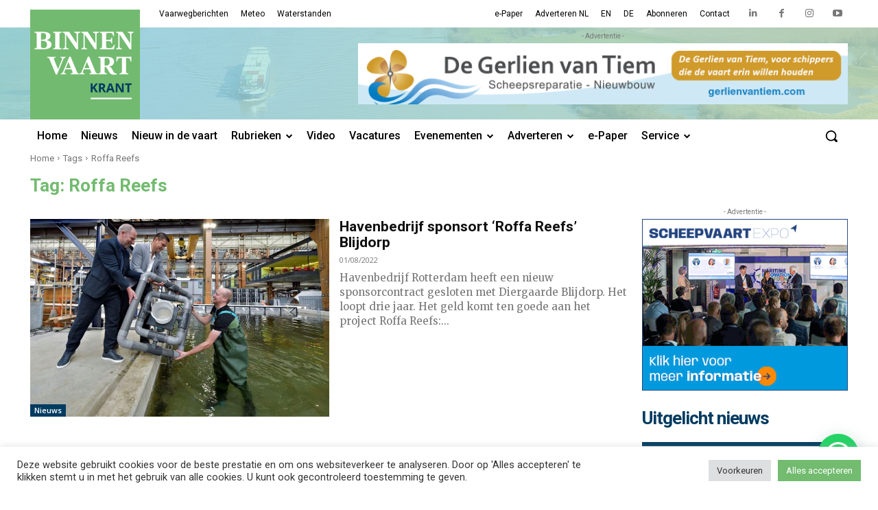

--- FILE ---
content_type: text/html; charset=UTF-8
request_url: https://binnenvaartkrant.nl/tag/roffa-reefs
body_size: 68613
content:
<!doctype html >
<html lang="nl-NL">
<head>
    <meta charset="UTF-8" />
    <title>Roffa Reefs Archieven - Binnenvaartkrant</title>
<link data-rocket-preload as="style" href="https://fonts.googleapis.com/css?family=Roboto%3A400%2C500%2C700%7COpen%20Sans%3A400%2C600%2C700%2C500%7CRoboto%3A400%2C700%2C500%7CMerriweather%3A400&#038;display=swap" rel="preload">
<link href="https://fonts.googleapis.com/css?family=Roboto%3A400%2C500%2C700%7COpen%20Sans%3A400%2C600%2C700%2C500%7CRoboto%3A400%2C700%2C500%7CMerriweather%3A400&#038;display=swap" media="print" onload="this.media=&#039;all&#039;" rel="stylesheet">
<noscript data-wpr-hosted-gf-parameters=""><link rel="stylesheet" href="https://fonts.googleapis.com/css?family=Roboto%3A400%2C500%2C700%7COpen%20Sans%3A400%2C600%2C700%2C500%7CRoboto%3A400%2C700%2C500%7CMerriweather%3A400&#038;display=swap"></noscript>
    <meta name="viewport" content="width=device-width, initial-scale=1.0">
    <link rel="pingback" href="https://binnenvaartkrant.nl/xmlrpc.php" />
    <meta name='robots' content='index, follow, max-image-preview:large, max-snippet:-1, max-video-preview:-1' />
<link rel="icon" type="image/png" href="https://binnenvaartkrant.nl/wp-content/uploads/2022/02/bvk_favicon.png"><link rel="apple-touch-icon" sizes="76x76" href="https://binnenvaartkrant.nl/wp-content/uploads/2022/02/bvk_icon_152.png"/><link rel="apple-touch-icon" sizes="120x120" href="https://binnenvaartkrant.nl/wp-content/uploads/2022/02/bvk_icon_120.png"/><link rel="apple-touch-icon" sizes="152x152" href="https://binnenvaartkrant.nl/wp-content/uploads/2022/02/bvk_icon_76.png"/><link rel="apple-touch-icon" sizes="114x114" href="https://binnenvaartkrant.nl/wp-content/uploads/2022/02/bvk_icon_76.png"/><link rel="apple-touch-icon" sizes="144x144" href="https://binnenvaartkrant.nl/wp-content/uploads/2022/02/bvk_icon_76.png"/>
	<!-- This site is optimized with the Yoast SEO Premium plugin v26.5 (Yoast SEO v26.8) - https://yoast.com/product/yoast-seo-premium-wordpress/ -->
	<link rel="canonical" href="https://binnenvaartkrant.nl/tag/roffa-reefs" />
	<meta property="og:locale" content="nl_NL" />
	<meta property="og:type" content="article" />
	<meta property="og:title" content="Roffa Reefs Archieven" />
	<meta property="og:url" content="https://binnenvaartkrant.nl/tag/roffa-reefs" />
	<meta property="og:site_name" content="Binnenvaartkrant" />
	<meta name="twitter:card" content="summary_large_image" />
	<script type="application/ld+json" class="yoast-schema-graph">{"@context":"https://schema.org","@graph":[{"@type":"CollectionPage","@id":"https://binnenvaartkrant.nl/tag/roffa-reefs","url":"https://binnenvaartkrant.nl/tag/roffa-reefs","name":"Roffa Reefs Archieven - Binnenvaartkrant","isPartOf":{"@id":"https://binnenvaartkrant.nl/#website"},"primaryImageOfPage":{"@id":"https://binnenvaartkrant.nl/tag/roffa-reefs#primaryimage"},"image":{"@id":"https://binnenvaartkrant.nl/tag/roffa-reefs#primaryimage"},"thumbnailUrl":"https://binnenvaartkrant.nl/wp-content/uploads/2022/08/HbR-Blijdorp-reef-foto-David-Rozing-2.jpeg","breadcrumb":{"@id":"https://binnenvaartkrant.nl/tag/roffa-reefs#breadcrumb"},"inLanguage":"nl-NL"},{"@type":"ImageObject","inLanguage":"nl-NL","@id":"https://binnenvaartkrant.nl/tag/roffa-reefs#primaryimage","url":"https://binnenvaartkrant.nl/wp-content/uploads/2022/08/HbR-Blijdorp-reef-foto-David-Rozing-2.jpeg","contentUrl":"https://binnenvaartkrant.nl/wp-content/uploads/2022/08/HbR-Blijdorp-reef-foto-David-Rozing-2.jpeg","width":2508,"height":1671,"caption":"(foto David Rozing)"},{"@type":"BreadcrumbList","@id":"https://binnenvaartkrant.nl/tag/roffa-reefs#breadcrumb","itemListElement":[{"@type":"ListItem","position":1,"name":"Home","item":"https://binnenvaartkrant.nl/"},{"@type":"ListItem","position":2,"name":"Roffa Reefs"}]},{"@type":"WebSite","@id":"https://binnenvaartkrant.nl/#website","url":"https://binnenvaartkrant.nl/","name":"Binnenvaartkrant","description":"nieuws in en om de binnenvaart","publisher":{"@id":"https://binnenvaartkrant.nl/#organization"},"potentialAction":[{"@type":"SearchAction","target":{"@type":"EntryPoint","urlTemplate":"https://binnenvaartkrant.nl/?s={search_term_string}"},"query-input":{"@type":"PropertyValueSpecification","valueRequired":true,"valueName":"search_term_string"}}],"inLanguage":"nl-NL"},{"@type":"Organization","@id":"https://binnenvaartkrant.nl/#organization","name":"Binnenvaartkrant","url":"https://binnenvaartkrant.nl/","logo":{"@type":"ImageObject","inLanguage":"nl-NL","@id":"https://binnenvaartkrant.nl/#/schema/logo/image/","url":"https://binnenvaartkrant.nl/wp-content/uploads/2025/11/bvk_logo_for_circle_696px.jpg","contentUrl":"https://binnenvaartkrant.nl/wp-content/uploads/2025/11/bvk_logo_for_circle_696px.jpg","width":696,"height":696,"caption":"Binnenvaartkrant"},"image":{"@id":"https://binnenvaartkrant.nl/#/schema/logo/image/"},"sameAs":["https://www.facebook.com/binnenvaartkrant/","https://www.linkedin.com/company/binnenvaartkrant/","https://www.instagram.com/binnenvaartkrant/","https://www.youtube.com/user/Binnenvaartkrant"],"description":"Waar binnenvaart is, is de Binnenvaartkrant. Dankzij de unieke en intensieve verspreiding bereikt dit vakblad iedereen die in, om en voor de binnenvaart werkzaam is. Meer dan 75.000 mensen lezen de Binnenvaartkrant, op papier of online. Via onze websites, nieuwsbrieven en social media bereiken we daarbovenop per maand nog eens 145.000 mensen. Op die manier helpen we adverteerders om hun boodschap bij alle beslissers in de binnenvaart onder de aandacht te brengen."}]}</script>
	<!-- / Yoast SEO Premium plugin. -->


<link rel='dns-prefetch' href='//www.google.com' />
<link rel='dns-prefetch' href='//fonts.googleapis.com' />
<link href='https://fonts.gstatic.com' crossorigin rel='preconnect' />
<link rel="alternate" type="application/rss+xml" title="Binnenvaartkrant &raquo; feed" href="https://binnenvaartkrant.nl/feed" />
<link rel="alternate" type="application/rss+xml" title="Binnenvaartkrant &raquo; reacties feed" href="https://binnenvaartkrant.nl/comments/feed" />
<link rel="alternate" type="application/rss+xml" title="Binnenvaartkrant &raquo; Roffa Reefs tag feed" href="https://binnenvaartkrant.nl/tag/roffa-reefs/feed" />
<style id='wp-img-auto-sizes-contain-inline-css' type='text/css'>
img:is([sizes=auto i],[sizes^="auto," i]){contain-intrinsic-size:3000px 1500px}
/*# sourceURL=wp-img-auto-sizes-contain-inline-css */
</style>
<style id='wp-emoji-styles-inline-css' type='text/css'>

	img.wp-smiley, img.emoji {
		display: inline !important;
		border: none !important;
		box-shadow: none !important;
		height: 1em !important;
		width: 1em !important;
		margin: 0 0.07em !important;
		vertical-align: -0.1em !important;
		background: none !important;
		padding: 0 !important;
	}
/*# sourceURL=wp-emoji-styles-inline-css */
</style>
<style id='classic-theme-styles-inline-css' type='text/css'>
/*! This file is auto-generated */
.wp-block-button__link{color:#fff;background-color:#32373c;border-radius:9999px;box-shadow:none;text-decoration:none;padding:calc(.667em + 2px) calc(1.333em + 2px);font-size:1.125em}.wp-block-file__button{background:#32373c;color:#fff;text-decoration:none}
/*# sourceURL=/wp-includes/css/classic-themes.min.css */
</style>
<link data-minify="1" rel='stylesheet' id='wpmf-gallery-popup-style-css' href='https://binnenvaartkrant.nl/wp-content/cache/min/1/wp-content/plugins/wp-media-folder/assets/css/display-gallery/magnific-popup.css?ver=1768463907' type='text/css' media='all' />
<link data-minify="1" rel='stylesheet' id='cookie-law-info-css' href='https://binnenvaartkrant.nl/wp-content/cache/min/1/wp-content/plugins/cookie-law-info/legacy/public/css/cookie-law-info-public.css?ver=1768463907' type='text/css' media='all' />
<link data-minify="1" rel='stylesheet' id='cookie-law-info-gdpr-css' href='https://binnenvaartkrant.nl/wp-content/cache/min/1/wp-content/plugins/cookie-law-info/legacy/public/css/cookie-law-info-gdpr.css?ver=1768463907' type='text/css' media='all' />
<link data-minify="1" rel='stylesheet' id='td-plugin-newsletter-css' href='https://binnenvaartkrant.nl/wp-content/cache/min/1/wp-content/plugins/td-newsletter/style.css?ver=1768463907' type='text/css' media='all' />
<link data-minify="1" rel='stylesheet' id='td-plugin-multi-purpose-css' href='https://binnenvaartkrant.nl/wp-content/cache/min/1/wp-content/plugins/td-composer/td-multi-purpose/style.css?ver=1768463907' type='text/css' media='all' />

<link data-minify="1" rel='stylesheet' id='font_awesome-css' href='https://binnenvaartkrant.nl/wp-content/cache/min/1/wp-content/plugins/td-composer/assets/fonts/font-awesome/font-awesome.css?ver=1768463907' type='text/css' media='all' />
<link data-minify="1" rel='stylesheet' id='td-theme-css' href='https://binnenvaartkrant.nl/wp-content/cache/min/1/wp-content/themes/Newspaper/style.css?ver=1768463907' type='text/css' media='all' />
<style id='td-theme-inline-css' type='text/css'>@media (max-width:767px){.td-header-desktop-wrap{display:none}}@media (min-width:767px){.td-header-mobile-wrap{display:none}}</style>
<link data-minify="1" rel='stylesheet' id='td-legacy-framework-front-style-css' href='https://binnenvaartkrant.nl/wp-content/cache/min/1/wp-content/plugins/td-composer/legacy/Newspaper/assets/css/td_legacy_main.css?ver=1768463907' type='text/css' media='all' />
<link data-minify="1" rel='stylesheet' id='tdb_style_cloud_templates_front-css' href='https://binnenvaartkrant.nl/wp-content/cache/min/1/wp-content/plugins/td-cloud-library/assets/css/tdb_main.css?ver=1768463907' type='text/css' media='all' />
<script type="text/javascript" src="https://binnenvaartkrant.nl/wp-includes/js/jquery/jquery.min.js?ver=3.7.1" id="jquery-core-js"></script>
<script type="text/javascript" src="https://binnenvaartkrant.nl/wp-includes/js/jquery/jquery-migrate.min.js?ver=3.4.1" id="jquery-migrate-js"></script>
<script type="text/javascript" id="cookie-law-info-js-extra">
/* <![CDATA[ */
var Cli_Data = {"nn_cookie_ids":["_gat_gtag_UA_5304908_1","__gads","CONSENT","__zlcmid","AWSALBCORS","test_cookie","YSC","VISITOR_INFO1_LIVE","_ga","_gid"],"cookielist":[],"non_necessary_cookies":{"necessary":["AWSALBCORS"],"functional":["__zlcmid"],"analytics":["_gat_gtag_UA_5304908_1","__gads","CONSENT","_ga","_gid"],"advertisement":["test_cookie","YSC","VISITOR_INFO1_LIVE"]},"ccpaEnabled":"","ccpaRegionBased":"","ccpaBarEnabled":"","strictlyEnabled":["necessary","obligatoire"],"ccpaType":"gdpr","js_blocking":"1","custom_integration":"","triggerDomRefresh":"","secure_cookies":""};
var cli_cookiebar_settings = {"animate_speed_hide":"500","animate_speed_show":"500","background":"#FFF","border":"#b1a6a6c2","border_on":"","button_1_button_colour":"#61a229","button_1_button_hover":"#4e8221","button_1_link_colour":"#fff","button_1_as_button":"1","button_1_new_win":"","button_2_button_colour":"#333","button_2_button_hover":"#292929","button_2_link_colour":"#444","button_2_as_button":"","button_2_hidebar":"","button_3_button_colour":"#dedfe0","button_3_button_hover":"#b2b2b3","button_3_link_colour":"#333333","button_3_as_button":"1","button_3_new_win":"","button_4_button_colour":"#dedfe0","button_4_button_hover":"#b2b2b3","button_4_link_colour":"#333333","button_4_as_button":"1","button_7_button_colour":"#72bb6f","button_7_button_hover":"#5b9659","button_7_link_colour":"#fff","button_7_as_button":"1","button_7_new_win":"","font_family":"inherit","header_fix":"","notify_animate_hide":"1","notify_animate_show":"","notify_div_id":"#cookie-law-info-bar","notify_position_horizontal":"right","notify_position_vertical":"bottom","scroll_close":"","scroll_close_reload":"","accept_close_reload":"","reject_close_reload":"","showagain_tab":"","showagain_background":"#fff","showagain_border":"#000","showagain_div_id":"#cookie-law-info-again","showagain_x_position":"100px","text":"#333333","show_once_yn":"","show_once":"10000","logging_on":"","as_popup":"","popup_overlay":"1","bar_heading_text":"","cookie_bar_as":"banner","popup_showagain_position":"bottom-right","widget_position":"left"};
var log_object = {"ajax_url":"https://binnenvaartkrant.nl/wp-admin/admin-ajax.php"};
//# sourceURL=cookie-law-info-js-extra
/* ]]> */
</script>
<script data-minify="1" type="text/javascript" src="https://binnenvaartkrant.nl/wp-content/cache/min/1/wp-content/plugins/cookie-law-info/legacy/public/js/cookie-law-info-public.js?ver=1768463908" id="cookie-law-info-js"></script>
<link rel="https://api.w.org/" href="https://binnenvaartkrant.nl/wp-json/" /><link rel="alternate" title="JSON" type="application/json" href="https://binnenvaartkrant.nl/wp-json/wp/v2/tags/4217" /><link rel="EditURI" type="application/rsd+xml" title="RSD" href="https://binnenvaartkrant.nl/xmlrpc.php?rsd" />
<meta name="generator" content="WordPress 6.9" />

<!-- This site is using AdRotate Professional v5.26.2 to display their advertisements - https://ajdg.solutions/ -->
<!-- AdRotate CSS -->
<style type="text/css" media="screen">
	.g { margin:0px; padding:0px; overflow:hidden; line-height:1; zoom:1; }
	.g img { height:auto; }
	.g-col { position:relative; float:left; }
	.g-col:first-child { margin-left: 0; }
	.g-col:last-child { margin-right: 0; }
	.g-wall { display:block; position:fixed; left:0; top:0; width:100%; height:100%; z-index:-1; }
	.woocommerce-page .g, .bbpress-wrapper .g { margin: 20px auto; clear:both; }
	.g-2 {  width:100%; max-width:728px;  height:100%; max-height:90px; margin: 0 auto; }
	.g-13 {  width:100%; max-width:300px;  height:100%; max-height:250px; margin: 0 auto; }
	.g-14 { margin:0px 0px 0px 0px; width:100%; max-width:320px; height:100%; max-height:100px; }
	.g-15 { min-width:0px; max-width:1280px; margin: 0 auto; }
	.b-15 { margin:0px 20px 20px 0px; }
	.g-15 {  margin: 0 auto; }
	.b-15 { margin:0px 20px 20px 0px; }
	.g-18 {  width:100%; max-width:300px;  height:100%; max-height:250px; margin: 0 auto; }
	@media only screen and (max-width: 480px) {
		.g-col, .g-dyn, .g-single { width:100%; margin-left:0; margin-right:0; }
		.woocommerce-page .g, .bbpress-wrapper .g { margin: 10px auto; }
	}
</style>
<!-- /AdRotate CSS -->

    <script>
        window.tdb_global_vars = {"wpRestUrl":"https:\/\/binnenvaartkrant.nl\/wp-json\/","permalinkStructure":"\/%postname%"};
        window.tdb_p_autoload_vars = {"isAjax":false,"isAdminBarShowing":false,"autoloadScrollPercent":50};
    </script>
    
    <style id="tdb-global-colors">:root{--accent-color:#fff;--bk-green:#72bb6f;--bk-blue:#003b60;--bk-cyan:#29b6c6;--bk-links:#0070c0}</style>
	
    <style id="tdb-global-fonts">
        :root {--global-roboto: Roboto;}
    </style>
    <style type="text/css">.recentcomments a{display:inline !important;padding:0 !important;margin:0 !important;}</style>
<!-- JS generated by theme -->

<script>
    
    

	    var tdBlocksArray = []; //here we store all the items for the current page

	    // td_block class - each ajax block uses a object of this class for requests
	    function tdBlock() {
		    this.id = '';
		    this.block_type = 1; //block type id (1-234 etc)
		    this.atts = '';
		    this.td_column_number = '';
		    this.td_current_page = 1; //
		    this.post_count = 0; //from wp
		    this.found_posts = 0; //from wp
		    this.max_num_pages = 0; //from wp
		    this.td_filter_value = ''; //current live filter value
		    this.is_ajax_running = false;
		    this.td_user_action = ''; // load more or infinite loader (used by the animation)
		    this.header_color = '';
		    this.ajax_pagination_infinite_stop = ''; //show load more at page x
	    }

        // td_js_generator - mini detector
        ( function () {
            var htmlTag = document.getElementsByTagName("html")[0];

	        if ( navigator.userAgent.indexOf("MSIE 10.0") > -1 ) {
                htmlTag.className += ' ie10';
            }

            if ( !!navigator.userAgent.match(/Trident.*rv\:11\./) ) {
                htmlTag.className += ' ie11';
            }

	        if ( navigator.userAgent.indexOf("Edge") > -1 ) {
                htmlTag.className += ' ieEdge';
            }

            if ( /(iPad|iPhone|iPod)/g.test(navigator.userAgent) ) {
                htmlTag.className += ' td-md-is-ios';
            }

            var user_agent = navigator.userAgent.toLowerCase();
            if ( user_agent.indexOf("android") > -1 ) {
                htmlTag.className += ' td-md-is-android';
            }

            if ( -1 !== navigator.userAgent.indexOf('Mac OS X')  ) {
                htmlTag.className += ' td-md-is-os-x';
            }

            if ( /chrom(e|ium)/.test(navigator.userAgent.toLowerCase()) ) {
               htmlTag.className += ' td-md-is-chrome';
            }

            if ( -1 !== navigator.userAgent.indexOf('Firefox') ) {
                htmlTag.className += ' td-md-is-firefox';
            }

            if ( -1 !== navigator.userAgent.indexOf('Safari') && -1 === navigator.userAgent.indexOf('Chrome') ) {
                htmlTag.className += ' td-md-is-safari';
            }

            if( -1 !== navigator.userAgent.indexOf('IEMobile') ){
                htmlTag.className += ' td-md-is-iemobile';
            }

        })();

        var tdLocalCache = {};

        ( function () {
            "use strict";

            tdLocalCache = {
                data: {},
                remove: function (resource_id) {
                    delete tdLocalCache.data[resource_id];
                },
                exist: function (resource_id) {
                    return tdLocalCache.data.hasOwnProperty(resource_id) && tdLocalCache.data[resource_id] !== null;
                },
                get: function (resource_id) {
                    return tdLocalCache.data[resource_id];
                },
                set: function (resource_id, cachedData) {
                    tdLocalCache.remove(resource_id);
                    tdLocalCache.data[resource_id] = cachedData;
                }
            };
        })();

    
    
var td_viewport_interval_list=[{"limitBottom":767,"sidebarWidth":228},{"limitBottom":1018,"sidebarWidth":300},{"limitBottom":1140,"sidebarWidth":324}];
var tds_general_modal_image="yes";
var tdc_is_installed="yes";
var td_ajax_url="https:\/\/binnenvaartkrant.nl\/wp-admin\/admin-ajax.php?td_theme_name=Newspaper&v=12.6.5";
var td_get_template_directory_uri="https:\/\/binnenvaartkrant.nl\/wp-content\/plugins\/td-composer\/legacy\/common";
var tds_snap_menu="smart_snap_always";
var tds_logo_on_sticky="show_header_logo";
var tds_header_style="";
var td_please_wait="Even geduld\u2026";
var td_email_user_pass_incorrect="Gebruikersnaam of wachtwoord is incorrect!";
var td_email_user_incorrect="E-mail of gebruikersnaam is onjuist";
var td_email_incorrect="E-mail is onjuist";
var td_user_incorrect="Username incorrect!";
var td_email_user_empty="Email or username empty!";
var td_pass_empty="Pass empty!";
var td_pass_pattern_incorrect="Invalid Pass Pattern!";
var td_retype_pass_incorrect="Retyped Pass incorrect!";
var tds_more_articles_on_post_enable="show";
var tds_more_articles_on_post_time_to_wait="";
var tds_more_articles_on_post_pages_distance_from_top=0;
var tds_captcha="";
var tds_theme_color_site_wide="#0070c0";
var tds_smart_sidebar="";
var tdThemeName="Newspaper";
var tdThemeNameWl="Newspaper";
var td_magnific_popup_translation_tPrev="Vorige (Pijl naar links)";
var td_magnific_popup_translation_tNext="Volgende (Pijl naar rechts)";
var td_magnific_popup_translation_tCounter="%curr% van %total%";
var td_magnific_popup_translation_ajax_tError="De inhoud van %url% kan niet worden geladen.";
var td_magnific_popup_translation_image_tError="De afbeelding #%curr% kan niet worden geladen.";
var tdBlockNonce="a037084f5b";
var tdMobileMenu="enabled";
var tdMobileSearch="enabled";
var tdDateNamesI18n={"month_names":["januari","februari","maart","april","mei","juni","juli","augustus","september","oktober","november","december"],"month_names_short":["jan","feb","mrt","apr","mei","jun","jul","aug","sep","okt","nov","dec"],"day_names":["zondag","maandag","dinsdag","woensdag","donderdag","vrijdag","zaterdag"],"day_names_short":["zo","ma","di","wo","do","vr","za"]};
var tdb_modal_confirm="Redden";
var tdb_modal_cancel="Annuleren";
var tdb_modal_confirm_alt="Ja";
var tdb_modal_cancel_alt="Nee";
var td_ad_background_click_link="";
var td_ad_background_click_target="_blank";
</script>


<!-- Header style compiled by theme -->

<style>body{background-color:#ffffff}@font-face{font-family:"BVK-Body";src:local("BVK-Body"),url("https://binnenvaartkrant.nl/wp-content/uploads/2020/01/GiovanniStd-Book.woff") format("woff");font-display:swap}@font-face{font-family:"BVK-Head";src:local("BVK-Head"),url("https://binnenvaartkrant.nl/wp-content/uploads/2020/01/DTL-Argo-TPRO.woff") format("woff");font-display:swap}@font-face{font-family:"BVK-Head-Bold";src:local("BVK-Head-Bold"),url("https://binnenvaartkrant.nl/wp-content/uploads/2020/01/DTL-Argo-TPRO-Bold.woff") format("woff");font-display:swap}ul.sf-menu>.menu-item>a{font-family:Roboto;text-transform:none}.sf-menu ul .menu-item a{font-family:Roboto}.td-header-wrap .td-logo-text-container .td-logo-text{font-family:Roboto}.td-header-wrap .td-logo-text-container .td-tagline-text{font-family:Roboto}body,p{font-family:Roboto}.white-popup-block,.white-popup-block .wpb_button{font-family:Roboto}.td_cl .td-container{width:100%}@media (min-width:768px) and (max-width:1018px){.td_cl{padding:0 14px}}@media (max-width:767px){.td_cl .td-container{padding:0}}@media (min-width:1019px) and (max-width:1140px){.td_cl.stretch_row_content_no_space{padding-left:20px;padding-right:20px}}@media (min-width:1141px){.td_cl.stretch_row_content_no_space{padding-left:24px;padding-right:24px}}:root{--td_excl_label:'EXCLUSIEF';--td_theme_color:#0070c0;--td_slider_text:rgba(0,112,192,0.7);--td_container_transparent:transparent;--td_mobile_menu_color:#ffffff;--td_mobile_icons_color:#003b60;--td_mobile_gradient_one_mob:#ffffff;--td_mobile_gradient_two_mob:#ffffff;--td_mobile_text_active_color:#0070c0;--td_mobile_button_background_mob:#72bb6f;--td_mobile_button_color_mob:#ffffff;--td_mobile_text_color:#000000;--td_login_text_color:#003b60;--td_login_button_background:#72bb6f;--td_login_button_color:#ffffff;--td_login_hover_background:#73ab74;--td_login_hover_color:#ffffff;--td_login_gradient_one:rgba(255,255,255,0.8);--td_login_gradient_two:rgba(255,255,255,0.8)}</style>

<!-- Global site tag (gtag.js) - Google Analytics -->
<script async src="https://www.googletagmanager.com/gtag/js?id=UA-5304908-1"></script>
<script>
  window.dataLayer = window.dataLayer || [];
  function gtag(){dataLayer.push(arguments);}
  gtag('js', new Date());
  gtag('config', 'UA-5304908-1');
  gtag('config', 'G-T95WJKHY01');
</script><link rel="icon" href="https://binnenvaartkrant.nl/wp-content/uploads/2020/01/cropped-BVK_embleem_vierkant_2019-100x100.jpg" sizes="32x32" />
<link rel="icon" href="https://binnenvaartkrant.nl/wp-content/uploads/2020/01/cropped-BVK_embleem_vierkant_2019-300x300.jpg" sizes="192x192" />
<link rel="apple-touch-icon" href="https://binnenvaartkrant.nl/wp-content/uploads/2020/01/cropped-BVK_embleem_vierkant_2019-300x300.jpg" />
<meta name="msapplication-TileImage" content="https://binnenvaartkrant.nl/wp-content/uploads/2020/01/cropped-BVK_embleem_vierkant_2019-300x300.jpg" />

<!-- Button style compiled by theme -->

<style>.tdm-btn-style1{background-color:#0070c0}.tdm-btn-style2:before{border-color:#0070c0}.tdm-btn-style2{color:#0070c0}.tdm-btn-style3{-webkit-box-shadow:0 2px 16px #0070c0;-moz-box-shadow:0 2px 16px #0070c0;box-shadow:0 2px 16px #0070c0}.tdm-btn-style3:hover{-webkit-box-shadow:0 4px 26px #0070c0;-moz-box-shadow:0 4px 26px #0070c0;box-shadow:0 4px 26px #0070c0}</style>

	<style id="tdw-css-placeholder"></style><noscript><style id="rocket-lazyload-nojs-css">.rll-youtube-player, [data-lazy-src]{display:none !important;}</style></noscript><style id='global-styles-inline-css' type='text/css'>
:root{--wp--preset--aspect-ratio--square: 1;--wp--preset--aspect-ratio--4-3: 4/3;--wp--preset--aspect-ratio--3-4: 3/4;--wp--preset--aspect-ratio--3-2: 3/2;--wp--preset--aspect-ratio--2-3: 2/3;--wp--preset--aspect-ratio--16-9: 16/9;--wp--preset--aspect-ratio--9-16: 9/16;--wp--preset--color--black: #000000;--wp--preset--color--cyan-bluish-gray: #abb8c3;--wp--preset--color--white: #ffffff;--wp--preset--color--pale-pink: #f78da7;--wp--preset--color--vivid-red: #cf2e2e;--wp--preset--color--luminous-vivid-orange: #ff6900;--wp--preset--color--luminous-vivid-amber: #fcb900;--wp--preset--color--light-green-cyan: #7bdcb5;--wp--preset--color--vivid-green-cyan: #00d084;--wp--preset--color--pale-cyan-blue: #8ed1fc;--wp--preset--color--vivid-cyan-blue: #0693e3;--wp--preset--color--vivid-purple: #9b51e0;--wp--preset--gradient--vivid-cyan-blue-to-vivid-purple: linear-gradient(135deg,rgb(6,147,227) 0%,rgb(155,81,224) 100%);--wp--preset--gradient--light-green-cyan-to-vivid-green-cyan: linear-gradient(135deg,rgb(122,220,180) 0%,rgb(0,208,130) 100%);--wp--preset--gradient--luminous-vivid-amber-to-luminous-vivid-orange: linear-gradient(135deg,rgb(252,185,0) 0%,rgb(255,105,0) 100%);--wp--preset--gradient--luminous-vivid-orange-to-vivid-red: linear-gradient(135deg,rgb(255,105,0) 0%,rgb(207,46,46) 100%);--wp--preset--gradient--very-light-gray-to-cyan-bluish-gray: linear-gradient(135deg,rgb(238,238,238) 0%,rgb(169,184,195) 100%);--wp--preset--gradient--cool-to-warm-spectrum: linear-gradient(135deg,rgb(74,234,220) 0%,rgb(151,120,209) 20%,rgb(207,42,186) 40%,rgb(238,44,130) 60%,rgb(251,105,98) 80%,rgb(254,248,76) 100%);--wp--preset--gradient--blush-light-purple: linear-gradient(135deg,rgb(255,206,236) 0%,rgb(152,150,240) 100%);--wp--preset--gradient--blush-bordeaux: linear-gradient(135deg,rgb(254,205,165) 0%,rgb(254,45,45) 50%,rgb(107,0,62) 100%);--wp--preset--gradient--luminous-dusk: linear-gradient(135deg,rgb(255,203,112) 0%,rgb(199,81,192) 50%,rgb(65,88,208) 100%);--wp--preset--gradient--pale-ocean: linear-gradient(135deg,rgb(255,245,203) 0%,rgb(182,227,212) 50%,rgb(51,167,181) 100%);--wp--preset--gradient--electric-grass: linear-gradient(135deg,rgb(202,248,128) 0%,rgb(113,206,126) 100%);--wp--preset--gradient--midnight: linear-gradient(135deg,rgb(2,3,129) 0%,rgb(40,116,252) 100%);--wp--preset--font-size--small: 11px;--wp--preset--font-size--medium: 20px;--wp--preset--font-size--large: 32px;--wp--preset--font-size--x-large: 42px;--wp--preset--font-size--regular: 15px;--wp--preset--font-size--larger: 50px;--wp--preset--spacing--20: 0.44rem;--wp--preset--spacing--30: 0.67rem;--wp--preset--spacing--40: 1rem;--wp--preset--spacing--50: 1.5rem;--wp--preset--spacing--60: 2.25rem;--wp--preset--spacing--70: 3.38rem;--wp--preset--spacing--80: 5.06rem;--wp--preset--shadow--natural: 6px 6px 9px rgba(0, 0, 0, 0.2);--wp--preset--shadow--deep: 12px 12px 50px rgba(0, 0, 0, 0.4);--wp--preset--shadow--sharp: 6px 6px 0px rgba(0, 0, 0, 0.2);--wp--preset--shadow--outlined: 6px 6px 0px -3px rgb(255, 255, 255), 6px 6px rgb(0, 0, 0);--wp--preset--shadow--crisp: 6px 6px 0px rgb(0, 0, 0);}:where(.is-layout-flex){gap: 0.5em;}:where(.is-layout-grid){gap: 0.5em;}body .is-layout-flex{display: flex;}.is-layout-flex{flex-wrap: wrap;align-items: center;}.is-layout-flex > :is(*, div){margin: 0;}body .is-layout-grid{display: grid;}.is-layout-grid > :is(*, div){margin: 0;}:where(.wp-block-columns.is-layout-flex){gap: 2em;}:where(.wp-block-columns.is-layout-grid){gap: 2em;}:where(.wp-block-post-template.is-layout-flex){gap: 1.25em;}:where(.wp-block-post-template.is-layout-grid){gap: 1.25em;}.has-black-color{color: var(--wp--preset--color--black) !important;}.has-cyan-bluish-gray-color{color: var(--wp--preset--color--cyan-bluish-gray) !important;}.has-white-color{color: var(--wp--preset--color--white) !important;}.has-pale-pink-color{color: var(--wp--preset--color--pale-pink) !important;}.has-vivid-red-color{color: var(--wp--preset--color--vivid-red) !important;}.has-luminous-vivid-orange-color{color: var(--wp--preset--color--luminous-vivid-orange) !important;}.has-luminous-vivid-amber-color{color: var(--wp--preset--color--luminous-vivid-amber) !important;}.has-light-green-cyan-color{color: var(--wp--preset--color--light-green-cyan) !important;}.has-vivid-green-cyan-color{color: var(--wp--preset--color--vivid-green-cyan) !important;}.has-pale-cyan-blue-color{color: var(--wp--preset--color--pale-cyan-blue) !important;}.has-vivid-cyan-blue-color{color: var(--wp--preset--color--vivid-cyan-blue) !important;}.has-vivid-purple-color{color: var(--wp--preset--color--vivid-purple) !important;}.has-black-background-color{background-color: var(--wp--preset--color--black) !important;}.has-cyan-bluish-gray-background-color{background-color: var(--wp--preset--color--cyan-bluish-gray) !important;}.has-white-background-color{background-color: var(--wp--preset--color--white) !important;}.has-pale-pink-background-color{background-color: var(--wp--preset--color--pale-pink) !important;}.has-vivid-red-background-color{background-color: var(--wp--preset--color--vivid-red) !important;}.has-luminous-vivid-orange-background-color{background-color: var(--wp--preset--color--luminous-vivid-orange) !important;}.has-luminous-vivid-amber-background-color{background-color: var(--wp--preset--color--luminous-vivid-amber) !important;}.has-light-green-cyan-background-color{background-color: var(--wp--preset--color--light-green-cyan) !important;}.has-vivid-green-cyan-background-color{background-color: var(--wp--preset--color--vivid-green-cyan) !important;}.has-pale-cyan-blue-background-color{background-color: var(--wp--preset--color--pale-cyan-blue) !important;}.has-vivid-cyan-blue-background-color{background-color: var(--wp--preset--color--vivid-cyan-blue) !important;}.has-vivid-purple-background-color{background-color: var(--wp--preset--color--vivid-purple) !important;}.has-black-border-color{border-color: var(--wp--preset--color--black) !important;}.has-cyan-bluish-gray-border-color{border-color: var(--wp--preset--color--cyan-bluish-gray) !important;}.has-white-border-color{border-color: var(--wp--preset--color--white) !important;}.has-pale-pink-border-color{border-color: var(--wp--preset--color--pale-pink) !important;}.has-vivid-red-border-color{border-color: var(--wp--preset--color--vivid-red) !important;}.has-luminous-vivid-orange-border-color{border-color: var(--wp--preset--color--luminous-vivid-orange) !important;}.has-luminous-vivid-amber-border-color{border-color: var(--wp--preset--color--luminous-vivid-amber) !important;}.has-light-green-cyan-border-color{border-color: var(--wp--preset--color--light-green-cyan) !important;}.has-vivid-green-cyan-border-color{border-color: var(--wp--preset--color--vivid-green-cyan) !important;}.has-pale-cyan-blue-border-color{border-color: var(--wp--preset--color--pale-cyan-blue) !important;}.has-vivid-cyan-blue-border-color{border-color: var(--wp--preset--color--vivid-cyan-blue) !important;}.has-vivid-purple-border-color{border-color: var(--wp--preset--color--vivid-purple) !important;}.has-vivid-cyan-blue-to-vivid-purple-gradient-background{background: var(--wp--preset--gradient--vivid-cyan-blue-to-vivid-purple) !important;}.has-light-green-cyan-to-vivid-green-cyan-gradient-background{background: var(--wp--preset--gradient--light-green-cyan-to-vivid-green-cyan) !important;}.has-luminous-vivid-amber-to-luminous-vivid-orange-gradient-background{background: var(--wp--preset--gradient--luminous-vivid-amber-to-luminous-vivid-orange) !important;}.has-luminous-vivid-orange-to-vivid-red-gradient-background{background: var(--wp--preset--gradient--luminous-vivid-orange-to-vivid-red) !important;}.has-very-light-gray-to-cyan-bluish-gray-gradient-background{background: var(--wp--preset--gradient--very-light-gray-to-cyan-bluish-gray) !important;}.has-cool-to-warm-spectrum-gradient-background{background: var(--wp--preset--gradient--cool-to-warm-spectrum) !important;}.has-blush-light-purple-gradient-background{background: var(--wp--preset--gradient--blush-light-purple) !important;}.has-blush-bordeaux-gradient-background{background: var(--wp--preset--gradient--blush-bordeaux) !important;}.has-luminous-dusk-gradient-background{background: var(--wp--preset--gradient--luminous-dusk) !important;}.has-pale-ocean-gradient-background{background: var(--wp--preset--gradient--pale-ocean) !important;}.has-electric-grass-gradient-background{background: var(--wp--preset--gradient--electric-grass) !important;}.has-midnight-gradient-background{background: var(--wp--preset--gradient--midnight) !important;}.has-small-font-size{font-size: var(--wp--preset--font-size--small) !important;}.has-medium-font-size{font-size: var(--wp--preset--font-size--medium) !important;}.has-large-font-size{font-size: var(--wp--preset--font-size--large) !important;}.has-x-large-font-size{font-size: var(--wp--preset--font-size--x-large) !important;}
/*# sourceURL=global-styles-inline-css */
</style>
<link data-minify="1" rel='stylesheet' id='cookie-law-info-table-css' href='https://binnenvaartkrant.nl/wp-content/cache/min/1/wp-content/plugins/cookie-law-info/legacy/public/css/cookie-law-info-table.css?ver=1768463907' type='text/css' media='all' />
<link rel='stylesheet' id='joinchat-css' href='https://binnenvaartkrant.nl/wp-content/plugins/creame-whatsapp-me/public/css/joinchat.min.css?ver=6.0.10' type='text/css' media='all' />
<style id='joinchat-inline-css' type='text/css'>
.joinchat{--ch:142;--cs:70%;--cl:49%;--bw:1}
/*# sourceURL=joinchat-inline-css */
</style>
<meta name="generator" content="WP Rocket 3.20.3" data-wpr-features="wpr_minify_js wpr_lazyload_images wpr_lazyload_iframes wpr_image_dimensions wpr_minify_css wpr_preload_links wpr_desktop" /></head>

<body class="archive tag tag-roffa-reefs tag-4217 wp-theme-Newspaper global-block-template-4 tdb-template  tdc-header-template  tdc-footer-template td-full-layout" itemscope="itemscope" itemtype="https://schema.org/WebPage">

    
    <div data-rocket-location-hash="708a3eef797cad1d79cca7ad4c3fb16d" class="td-menu-background" style="visibility:hidden"></div>
<div data-rocket-location-hash="6a424315b32b9138f7a5ceb863e32e17" id="td-mobile-nav" style="visibility:hidden">
    <div data-rocket-location-hash="9c72f949b54ecf4742080e93731665ba" class="td-mobile-container">
        <!-- mobile menu top section -->
        <div data-rocket-location-hash="8938603414bd820dbe444309975a402d" class="td-menu-socials-wrap">
            <!-- socials -->
            <div class="td-menu-socials">
                
        <span class="td-social-icon-wrap">
            <a target="_blank" href="https://www.facebook.com/DeBinnenvaartkrant" title="Facebook">
                <i class="td-icon-font td-icon-facebook"></i>
                <span style="display: none">Facebook</span>
            </a>
        </span>
        <span class="td-social-icon-wrap">
            <a target="_blank" href="https://www.instagram.com/binnenvaartkrant/" title="Instagram">
                <i class="td-icon-font td-icon-instagram"></i>
                <span style="display: none">Instagram</span>
            </a>
        </span>
        <span class="td-social-icon-wrap">
            <a target="_blank" href="https://linkedin.com/company/binnenvaartkrant/" title="Linkedin">
                <i class="td-icon-font td-icon-linkedin"></i>
                <span style="display: none">Linkedin</span>
            </a>
        </span>
        <span class="td-social-icon-wrap">
            <a target="_blank" href="https://twitter.com/BVK_binnenvaart" title="Twitter">
                <i class="td-icon-font td-icon-twitter"></i>
                <span style="display: none">Twitter</span>
            </a>
        </span>
        <span class="td-social-icon-wrap">
            <a target="_blank" href="https://www.youtube.com/user/Binnenvaartkrant" title="Youtube">
                <i class="td-icon-font td-icon-youtube"></i>
                <span style="display: none">Youtube</span>
            </a>
        </span>            </div>
            <!-- close button -->
            <div class="td-mobile-close">
                <span><i class="td-icon-close-mobile"></i></span>
            </div>
        </div>

        <!-- login section -->
        
        <!-- menu section -->
        <div data-rocket-location-hash="81cf8aae8cece3c501fceb4021eb6cbf" class="td-mobile-content">
            <div class="menu-bvk-main-menu-container"><ul id="menu-bvk-main-menu-2" class="td-mobile-main-menu"><li class="menu-item menu-item-type-post_type menu-item-object-page menu-item-home menu-item-first menu-item-72101"><a href="https://binnenvaartkrant.nl/">Home</a></li>
<li class="menu-item menu-item-type-post_type menu-item-object-page menu-item-71444"><a href="https://binnenvaartkrant.nl/nieuws">Nieuws</a></li>
<li class="menu-item menu-item-type-post_type menu-item-object-page menu-item-72179"><a href="https://binnenvaartkrant.nl/nieuwbouw">Nieuw in de vaart</a></li>
<li class="menu-item menu-item-type-taxonomy menu-item-object-category menu-item-has-children menu-item-70523"><a href="https://binnenvaartkrant.nl/category/rubriek">Rubrieken<i class="td-icon-menu-right td-element-after"></i></a>
<ul class="sub-menu">
	<li class="menu-item menu-item-type-taxonomy menu-item-object-category menu-item-75581"><a href="https://binnenvaartkrant.nl/category/bedrijfsreportage">Bedrijfsreportage</a></li>
	<li class="menu-item menu-item-type-taxonomy menu-item-object-category menu-item-75580"><a href="https://binnenvaartkrant.nl/category/rubriek/boeien">Boeien!</a></li>
	<li class="menu-item menu-item-type-taxonomy menu-item-object-category menu-item-62946"><a href="https://binnenvaartkrant.nl/category/rubriek/een-pot-nat">Eén pot nat</a></li>
	<li class="menu-item menu-item-type-custom menu-item-object-custom menu-item-73938"><a href="https://binnenvaartkrant.nl/category/geen-blad-voor-de-mond">Geen blad voor de mond</a></li>
	<li class="menu-item menu-item-type-custom menu-item-object-custom menu-item-73939"><a href="https://binnenvaartkrant.nl/category/oliepeil">Oliepeil</a></li>
	<li class="menu-item menu-item-type-taxonomy menu-item-object-category menu-item-66003"><a href="https://binnenvaartkrant.nl/category/rubriek/op-koers">Op koers</a></li>
	<li class="menu-item menu-item-type-taxonomy menu-item-object-category menu-item-62947"><a href="https://binnenvaartkrant.nl/category/rubriek/wereldschepen">Wereldschepen</a></li>
	<li class="menu-item menu-item-type-taxonomy menu-item-object-category menu-item-80754"><a href="https://binnenvaartkrant.nl/category/rubriek/wrijfhout">Wrijfhout</a></li>
</ul>
</li>
<li class="menu-item menu-item-type-post_type menu-item-object-page menu-item-76534"><a href="https://binnenvaartkrant.nl/video">Video</a></li>
<li class="menu-item menu-item-type-post_type menu-item-object-page menu-item-71397"><a href="https://binnenvaartkrant.nl/vacatures">Vacatures</a></li>
<li class="menu-item menu-item-type-taxonomy menu-item-object-category menu-item-has-children menu-item-66563"><a href="https://binnenvaartkrant.nl/category/evenementen">Evenementen<i class="td-icon-menu-right td-element-after"></i></a>
<ul class="sub-menu">
	<li class="menu-item menu-item-type-taxonomy menu-item-object-category menu-item-67182"><a href="https://binnenvaartkrant.nl/category/agenda">Agenda</a></li>
</ul>
</li>
<li class="menu-item menu-item-type-post_type menu-item-object-page menu-item-has-children menu-item-66542"><a href="https://binnenvaartkrant.nl/adverteren">Adverteren<i class="td-icon-menu-right td-element-after"></i></a>
<ul class="sub-menu">
	<li class="menu-item menu-item-type-custom menu-item-object-custom menu-item-63119"><a href="https://binnenvaartkrant.nl/adverteren">Binnenvaartkrant</a></li>
	<li class="menu-item menu-item-type-post_type menu-item-object-page menu-item-67132"><a href="https://binnenvaartkrant.nl/specials">Specials</a></li>
	<li class="menu-item menu-item-type-post_type menu-item-object-page menu-item-67526"><a href="https://binnenvaartkrant.nl/adverteren-op-de-website">Binnenvaartkrant.nl</a></li>
	<li class="menu-item menu-item-type-post_type menu-item-object-page menu-item-69320"><a href="https://binnenvaartkrant.nl/adverteren-op-vlootschouw-nl">Vlootschouw.nl</a></li>
	<li class="menu-item menu-item-type-post_type menu-item-object-page menu-item-67575"><a href="https://binnenvaartkrant.nl/nieuwsbrief">Nieuwsbrief</a></li>
	<li class="menu-item menu-item-type-post_type menu-item-object-page menu-item-69327"><a href="https://binnenvaartkrant.nl/advertorials">Advertorials</a></li>
	<li class="menu-item menu-item-type-post_type menu-item-object-page menu-item-69338"><a href="https://binnenvaartkrant.nl/maatwerk">Maatwerk</a></li>
</ul>
</li>
<li class="menu-item menu-item-type-custom menu-item-object-custom menu-item-69398"><a target="_blank" href="https://onlinekrant.binnenvaartkrant.nl/">e-Paper</a></li>
<li class="menu-item menu-item-type-post_type menu-item-object-page menu-item-has-children menu-item-69361"><a href="https://binnenvaartkrant.nl/contact">Service<i class="td-icon-menu-right td-element-after"></i></a>
<ul class="sub-menu">
	<li class="menu-item menu-item-type-post_type menu-item-object-page menu-item-69341"><a href="https://binnenvaartkrant.nl/abonnement">Abonneren</a></li>
	<li class="menu-item menu-item-type-post_type menu-item-object-page menu-item-67614"><a href="https://binnenvaartkrant.nl/verschijningsdata">Verschijningsdata</a></li>
	<li class="menu-item menu-item-type-post_type menu-item-object-page menu-item-66543"><a href="https://binnenvaartkrant.nl/verspreidpunten">Verspreidpunten</a></li>
	<li class="menu-item menu-item-type-post_type menu-item-object-page menu-item-69348"><a href="https://binnenvaartkrant.nl/nieuwsbrief">Nieuwsbrief</a></li>
	<li class="menu-item menu-item-type-post_type menu-item-object-page menu-item-83200"><a href="https://binnenvaartkrant.nl/familieberichten">Familieberichten</a></li>
	<li class="menu-item menu-item-type-post_type menu-item-object-page menu-item-74075"><a href="https://binnenvaartkrant.nl/bezorgklacht">Bezorgklacht</a></li>
	<li class="menu-item menu-item-type-post_type menu-item-object-page menu-item-70445"><a href="https://binnenvaartkrant.nl/contact">Contact</a></li>
</ul>
</li>
</ul></div>        </div>
    </div>

    <!-- register/login section -->
    </div><div data-rocket-location-hash="c63d763935da518036a20c0941dabed1" class="td-search-background" style="visibility:hidden"></div>
<div data-rocket-location-hash="e3ff566d6af40b3080f3751c8757c0a3" class="td-search-wrap-mob" style="visibility:hidden">
	<div data-rocket-location-hash="59471b82fd268d781df09842b5ee0fde" class="td-drop-down-search">
		<form method="get" class="td-search-form" action="https://binnenvaartkrant.nl/">
			<!-- close button -->
			<div class="td-search-close">
				<span><i class="td-icon-close-mobile"></i></span>
			</div>
			<div role="search" class="td-search-input">
				<span>Zoek</span>
				<input id="td-header-search-mob" type="text" value="" name="s" autocomplete="off" />
			</div>
		</form>
		<div data-rocket-location-hash="b1ff8aa347df8073b41db2a92f8966f0" id="td-aj-search-mob" class="td-ajax-search-flex"></div>
	</div>
</div>
    <div data-rocket-location-hash="5e62711f7609ee671cb5c3903cc6335a" id="td-outer-wrap" class="td-theme-wrap">

                    <div data-rocket-location-hash="6a5fe2752f4a0ac34aa26bd6b5996236" class="td-header-template-wrap" style="position: relative">
                                <div data-rocket-location-hash="486e71ac95351e60058b2dfd111ce2dd" class="td-header-mobile-wrap ">
                    <div id="tdi_1" class="tdc-zone"><div class="tdc_zone tdi_2  wpb_row td-pb-row"  >
<style scoped>.tdi_2{min-height:0}.td-header-mobile-wrap{position:relative;width:100%}</style><div id="tdi_3" class="tdc-row"><div class="vc_row tdi_4  wpb_row td-pb-row" >
<style scoped>.tdi_4,.tdi_4 .tdc-columns{min-height:0}.tdi_4,.tdi_4 .tdc-columns{display:block}.tdi_4 .tdc-columns{width:100%}@media (max-width:767px){@media (min-width:768px){.tdi_4{margin-left:-0px;margin-right:-0px}.tdi_4 .tdc-row-video-background-error,.tdi_4>.vc_column,.tdi_4>.tdc-columns>.vc_column{padding-left:0px;padding-right:0px}}}</style><div class="vc_column tdi_6  wpb_column vc_column_container tdc-column td-pb-span4">
<style scoped>.tdi_6{vertical-align:baseline}.tdi_6>.wpb_wrapper,.tdi_6>.wpb_wrapper>.tdc-elements{display:block}.tdi_6>.wpb_wrapper>.tdc-elements{width:100%}.tdi_6>.wpb_wrapper>.vc_row_inner{width:auto}.tdi_6>.wpb_wrapper{width:auto;height:auto}@media (max-width:767px){.tdi_6{vertical-align:middle}}@media (max-width:767px){.tdi_6{width:20%!important;display:inline-block!important}}</style><div class="wpb_wrapper" ><div class="td_block_wrap tdb_mobile_menu tdi_7 td-pb-border-top td_block_template_4 tdb-header-align"  data-td-block-uid="tdi_7" >
<style>@media (max-width:767px){.tdi_7{margin-left:-13px!important;padding-top:2px!important}}</style>
<style>.tdb-header-align{vertical-align:middle}.tdb_mobile_menu{margin-bottom:0;clear:none}.tdb_mobile_menu a{display:inline-block!important;position:relative;text-align:center;color:var(--td_theme_color,#4db2ec)}.tdb_mobile_menu a>span{display:flex;align-items:center;justify-content:center}.tdb_mobile_menu svg{height:auto}.tdb_mobile_menu svg,.tdb_mobile_menu svg *{fill:var(--td_theme_color,#4db2ec)}#tdc-live-iframe .tdb_mobile_menu a{pointer-events:none}.td-menu-mob-open-menu{overflow:hidden}.td-menu-mob-open-menu #td-outer-wrap{position:static}.tdi_7{display:inline-block}.tdi_7 .tdb-mobile-menu-button i{font-size:22px;width:55px;height:55px;line-height:55px}.tdi_7 .tdb-mobile-menu-button svg{width:22px}.tdi_7 .tdb-mobile-menu-button .tdb-mobile-menu-icon-svg{width:55px;height:55px}.tdi_7 .tdb-mobile-menu-button{color:var(--bk-blue)}.tdi_7 .tdb-mobile-menu-button svg,.tdi_7 .tdb-mobile-menu-button svg *{fill:var(--bk-blue)}.tdi_7 .tdb-mobile-menu-button:hover{color:var(--bk-links)}.tdi_7 .tdb-mobile-menu-button:hover svg,.tdi_7 .tdb-mobile-menu-button:hover svg *{fill:var(--bk-links)}@media (max-width:767px){.tdi_7 .tdb-mobile-menu-button i{font-size:27px}.tdi_7 .tdb-mobile-menu-button svg{width:27px}.tdi_7 .tdb-mobile-menu-button i{width:54px;height:54px;line-height:54px}.tdi_7 .tdb-mobile-menu-button .tdb-mobile-menu-icon-svg{width:54px;height:54px}}</style><div class="tdb-block-inner td-fix-index"><span class="tdb-mobile-menu-button"><i class="tdb-mobile-menu-icon td-icon-mobile"></i></span></div></div> <!-- ./block --></div></div><div class="vc_column tdi_9  wpb_column vc_column_container tdc-column td-pb-span4">
<style scoped>.tdi_9{vertical-align:baseline}.tdi_9>.wpb_wrapper,.tdi_9>.wpb_wrapper>.tdc-elements{display:block}.tdi_9>.wpb_wrapper>.tdc-elements{width:100%}.tdi_9>.wpb_wrapper>.vc_row_inner{width:auto}.tdi_9>.wpb_wrapper{width:auto;height:auto}@media (max-width:767px){.tdi_9{vertical-align:middle}}@media (max-width:767px){.tdi_9{width:60%!important;display:inline-block!important}}</style><div class="wpb_wrapper" ><div class="td_block_wrap tdb_header_logo tdi_10 td-pb-border-top td_block_template_4 tdb-header-align"  data-td-block-uid="tdi_10" >
<style>.tdi_10{width:100%!important;position:relative}@media(min-width:1141px){.tdi_10{display:inline-block!important}}@media (max-width:767px){.tdi_10{position:relative}}</style>
<style>.tdb_header_logo{margin-bottom:0;clear:none}.tdb_header_logo .tdb-logo-a,.tdb_header_logo h1{display:flex;pointer-events:auto;align-items:flex-start}.tdb_header_logo h1{margin:0;line-height:0}.tdb_header_logo .tdb-logo-img-wrap img{display:block}.tdb_header_logo .tdb-logo-svg-wrap+.tdb-logo-img-wrap{display:none}.tdb_header_logo .tdb-logo-svg-wrap svg{width:50px;display:block;transition:fill .3s ease}.tdb_header_logo .tdb-logo-text-wrap{display:flex}.tdb_header_logo .tdb-logo-text-title,.tdb_header_logo .tdb-logo-text-tagline{-webkit-transition:all 0.2s ease;transition:all 0.2s ease}.tdb_header_logo .tdb-logo-text-title{background-size:cover;background-position:center center;font-size:75px;font-family:serif;line-height:1.1;color:#222;white-space:nowrap}.tdb_header_logo .tdb-logo-text-tagline{margin-top:2px;font-size:12px;font-family:serif;letter-spacing:1.8px;line-height:1;color:#767676}.tdb_header_logo .tdb-logo-icon{position:relative;font-size:46px;color:#000}.tdb_header_logo .tdb-logo-icon-svg{line-height:0}.tdb_header_logo .tdb-logo-icon-svg svg{width:46px;height:auto}.tdb_header_logo .tdb-logo-icon-svg svg,.tdb_header_logo .tdb-logo-icon-svg svg *{fill:#000}.tdi_10 .tdb-logo-a,.tdi_10 h1{align-items:center;justify-content:center}.tdi_10 .tdb-logo-svg-wrap{display:block}.tdi_10 .tdb-logo-img-wrap{display:none}.tdi_10 .tdb-logo-text-tagline{margin-top:0px;margin-left:0;display:none;color:#ffffff}.tdi_10 .tdb-logo-text-title{display:none;color:#ffffff;line-height:1!important;}.tdi_10 .tdb-logo-text-wrap{flex-direction:column;align-items:center}.tdi_10 .tdb-logo-icon{top:0px;display:block}.tdi_10 .tdb-logo-a:hover .tdb-logo-text-title{color:#ffffff;background:none;-webkit-text-fill-color:initial;background-position:center center}@media (max-width:767px){.tdb_header_logo .tdb-logo-text-title{font-size:36px}}@media (max-width:767px){.tdb_header_logo .tdb-logo-text-tagline{font-size:11px}}@media (min-width:768px) and (max-width:1018px){.tdi_10 .tdb-logo-img{max-width:220px}}@media (max-width:767px){.tdi_10 .tdb-logo-svg-wrap{max-width:200px}.tdi_10 .tdb-logo-svg-wrap svg{width:200px!important;height:auto}.tdi_10 .tdb-logo-text-title{font-size:36px!important;font-weight:600!important;}}</style>
<div class="tdi_10_rand_style td-element-style"><style>
.tdi_10_rand_style{
background-color:#ea1717 !important;
}

/* phone */
@media (max-width: 767px)
{
.tdi_10_rand_style{
background-color:#ffffff !important;
}
}
 </style></div><div class="tdb-block-inner td-fix-index"><a class="tdb-logo-a" href="https://binnenvaartkrant.nl/" title="Binnenvaartkrant"><span class="tdb-logo-svg-wrap"><?xml version="1.0" encoding="UTF-8"?><svg id="Layer_2" xmlns="http://www.w3.org/2000/svg" viewBox="0 0 1280 104"><defs><style>.cls-1{fill:#003b60;}.cls-2{fill:#72bb6f;}</style></defs><path class="cls-2" d="m95.95,74.22c0,18.93-21.31,26.6-49.17,26.6H0v-4.69c7.75-1.57,12.37-1.88,12.37-12.36V19.3C12.37,8.81,7.75,8.5,0,6.94V2.24h46.78c23.54,0,42.76,6.26,42.76,23.16,0,12.21-8.79,19.71-20.86,23.63,16.24,3.76,27.27,11.58,27.27,25.19ZM46.78,9.13h-1.49c-7.75.16-9.54,2.82-9.54,7.67v29.42h10.28c17.43,0,18.92-8.61,18.92-19.09,0-8.61-1.19-18-18.18-18Zm23.09,65.87c0-10.01-2.83-22.37-26.67-22.37h-7.45v29.42c0,7.67,3.28,11.89,14.6,11.89,16.69,0,19.52-8.45,19.52-18.93Z"/><path class="cls-2" d="m104.35,96.12c7.75-1.57,12.37-1.88,12.37-12.36V19.3c0-10.48-4.62-10.8-12.37-12.36V2.24h48.12v4.69c-7.75,1.56-12.37,1.88-12.37,12.36v64.46c0,10.48,4.62,10.8,12.37,12.36v4.69h-48.12v-4.69Z"/><path class="cls-2" d="m257.07,2.24v4.69c-7.75,1.56-12.66,1.88-12.66,12.36v81.52h-9.69l-56.77-83.71v66.65c0,10.48,4.92,10.8,13.41,12.36v4.69h-33.08v-4.69c7.75-1.57,12.66-1.88,12.66-12.36V19.3c0-10.48-4.92-10.8-12.66-12.36V2.24h36.06l43.06,64.62V19.3c0-10.48-4.92-10.8-13.41-12.36V2.24h33.08Z"/><path class="cls-2" d="m361.67,2.24v4.69c-7.75,1.56-12.66,1.88-12.66,12.36v81.52h-9.69l-56.77-83.71v66.65c0,10.48,4.92,10.8,13.41,12.36v4.69h-33.08v-4.69c7.75-1.57,12.66-1.88,12.66-12.36V19.3c0-10.48-4.92-10.8-12.66-12.36V2.24h36.06l43.06,64.62V19.3c0-10.48-4.92-10.8-13.41-12.36V2.24h33.08Z"/><path class="cls-2" d="m452.56,76.1l-6.11,24.72h-78.82v-4.69c7.75-1.57,12.37-1.88,12.37-12.36V19.3c0-10.48-4.62-10.8-12.37-12.36V2.24h78.52l1.34,23.47h-5.22c-1.34-11.11-3.87-16.59-14.6-16.59h-10.28c-11.32,0-14.01,1.1-14.01,11.89v26.76h8.49c18.03,0,19.82-3.6,20.71-13.14h4.32v32.86h-4.32c-.9-9.54-2.68-13.14-20.71-13.14h-8.49v27.7c0,10.8,2.68,11.89,14.01,11.89h7.15c11.77,0,17.28-4.38,22.79-17.84h5.21Z"/><path class="cls-2" d="m557.9,2.24v4.69c-7.75,1.56-12.66,1.88-12.66,12.36v81.52h-9.69l-56.77-83.71v66.65c0,10.48,4.92,10.8,13.41,12.36v4.69h-33.08v-4.69c7.75-1.57,12.66-1.88,12.66-12.36V19.3c0-10.48-4.92-10.8-12.66-12.36V2.24h36.06l43.06,64.62V19.3c0-10.48-4.92-10.8-13.41-12.36V2.24h33.08Z"/><path class="cls-2" d="m664.14,2.24v4.69c-7.75,1.56-9.09,1.88-12.22,9.07l-35.76,85.9h-7l-35.76-86.37c-2.98-7.2-4.77-7.04-12.52-8.61V2.24h46.78v4.69c-6.41,1.56-11.92,1.72-9.24,8.61l23.39,56.33,22.64-56.17c2.83-7.04-2.68-7.2-9.09-8.76V2.24h28.76Z"/><path class="cls-2" d="m740.15,96.12v4.69h-46.14v-4.69c6.41-1.57,11.92-1.72,9.24-8.61l-5.96-14.55h-34.27l-5.81,14.39c-2.83,7.04,2.68,7.2,9.09,8.76v4.69h-28.76v-4.69c7.75-1.57,9.09-1.88,12.22-9.07L685.52,1.15h7l35.76,86.37c2.98,7.2,4.13,7.04,11.88,8.61Zm-45.7-29.73l-14.6-35.21-14.15,35.21h28.76Z"/><path class="cls-2" d="m845.39,96.12v4.69h-46.78v-4.69c6.41-1.57,11.92-1.72,9.24-8.61l-5.96-14.55h-34.27l-5.81,14.39c-2.83,7.04,2.68,7.2,9.09,8.76v4.69h-28.12v-4.69c7.75-1.57,8.45-1.88,11.58-9.07L790.12,1.15h7l35.76,86.37c2.98,7.2,4.77,7.04,12.52,8.61Zm-46.34-29.73l-14.6-35.21-14.15,35.21h28.76Z"/><path class="cls-2" d="m952.67,95.97v4.85c-3.43,1.57-8.79,2.5-14.6,2.5-14.9,0-23.24-5.01-28.46-14.55l-8.34-15.33c-6.26-11.26-10.43-14.24-17.14-14.71v25.03c0,10.48,4.62,10.8,12.37,12.36v4.69h-48.12v-4.69c7.75-1.57,12.37-1.88,12.37-12.36V19.3c0-10.48-4.62-10.8-12.37-12.36V2.24h45.14c24.73,0,43.8,6.57,43.8,27.54,0,15.8-10.73,24.72-29.05,27.7,8.34,1.56,13.26,6.1,16.99,12.83l7,12.83c3.43,6.57,11.47,15.49,20.41,12.83Zm-68.54-79.64v35.67h5.81c19.67,0,22.65-10.64,22.65-20.81s-3.43-22.06-18.33-22.06c-8.34,0-10.13,2.5-10.13,7.2Z"/><path class="cls-2" d="m1035.13,29.15h-4.32c-1.94-12.99-5.96-20.34-22.05-20.34h-4.32v74.95c0,10.48,4.77,10.8,12.96,12.36v4.69h-49.32s0-4.69,0-4.69c8.19-1.57,12.96-1.88,12.96-12.36V8.81h-4.17c-16.54,0-20.56,7.35-22.5,20.34h-4.32l1.19-28.48,8.79,1.57h65.11l8.79-1.57,1.19,28.48Z"/><g><path class="cls-1" d="m1089.48,52.07h-12.03l-13.09-21.05-4.48,3.21v17.84h-10.59V2.11h10.59v22.86l4.17-5.88,13.53-16.98h11.76l-17.43,22.11,17.57,27.85Z"/><path class="cls-1" d="m1106.36,32.9v19.17h-10.59V2.11h14.56c6.79,0,11.81,1.24,15.07,3.71,3.26,2.47,4.89,6.22,4.89,11.26,0,2.94-.81,5.55-2.43,7.84-1.62,2.29-3.91,4.09-6.87,5.38l14.69,21.77h-11.76l-11.93-19.17h-5.64Zm0-8.61h3.42c3.35,0,5.82-.56,7.41-1.67,1.6-1.12,2.39-2.87,2.39-5.26s-.82-4.05-2.45-5.06c-1.63-1-4.15-1.5-7.57-1.5h-3.21v13.5Z"/><path class="cls-1" d="m1172.55,52.07l-3.62-11.89h-18.22l-3.62,11.89h-11.41l17.63-50.17h12.95l17.7,50.17h-11.42Zm-6.15-20.78c-3.35-10.78-5.23-16.87-5.66-18.28-.42-1.41-.72-2.53-.91-3.35-.75,2.92-2.9,10.13-6.46,21.63h13.02Z"/><path class="cls-1" d="m1234.58,52.07h-13.47l-21.73-37.8h-.31c.43,6.68.65,11.44.65,14.28v23.51h-9.47V2.11h13.36l21.7,37.42h.24c-.34-6.5-.51-11.09-.51-13.77V2.11h9.54v49.96Z"/><path class="cls-1" d="m1266.43,52.07h-10.59V10.92h-13.57V2.11h37.73v8.82h-13.57v41.14Z"/></g><rect class="cls-2" x="1049.29" y="92.58" width="230.71" height="8.24"/></svg></span><span class="tdb-logo-img-wrap"><img width="272" height="90" class="tdb-logo-img td-retina-data" data-retina="https://binnenvaartkrant.nl/wp-content/uploads/2023/03/bvk_logo_544x180.png" src="data:image/svg+xml,%3Csvg%20xmlns='http://www.w3.org/2000/svg'%20viewBox='0%200%20272%2090'%3E%3C/svg%3E" alt="Binnenvaartkrant"  title="Binnenvaartkrant"  data-lazy-src="https://binnenvaartkrant.nl/wp-content/uploads/2023/03/bvk_logo_272x90.png" /><noscript><img width="272" height="90" class="tdb-logo-img td-retina-data" data-retina="https://binnenvaartkrant.nl/wp-content/uploads/2023/03/bvk_logo_544x180.png" src="https://binnenvaartkrant.nl/wp-content/uploads/2023/03/bvk_logo_272x90.png" alt="Binnenvaartkrant"  title="Binnenvaartkrant"  /></noscript></span><span class="tdb-logo-text-wrap"><span class="tdb-logo-text-title">Binnenvaartkrant</span><span class="tdb-logo-text-tagline">nieuws in en om de binnenvaart</span></span></a></div></div> <!-- ./block --></div></div><div class="vc_column tdi_12  wpb_column vc_column_container tdc-column td-pb-span4">
<style scoped>.tdi_12{vertical-align:baseline}.tdi_12>.wpb_wrapper,.tdi_12>.wpb_wrapper>.tdc-elements{display:block}.tdi_12>.wpb_wrapper>.tdc-elements{width:100%}.tdi_12>.wpb_wrapper>.vc_row_inner{width:auto}.tdi_12>.wpb_wrapper{width:auto;height:auto}@media (max-width:767px){.tdi_12{vertical-align:middle}}@media (max-width:767px){.tdi_12{width:20%!important;display:inline-block!important}}</style><div class="wpb_wrapper" ><div class="td_block_wrap tdb_mobile_search tdi_13 td-pb-border-top td_block_template_4 tdb-header-align"  data-td-block-uid="tdi_13" >
<style>@media (max-width:767px){.tdi_13{margin-right:-18px!important}}</style>
<style>.tdb_mobile_search{margin-bottom:0;clear:none}.tdb_mobile_search a{display:inline-block!important;position:relative;text-align:center;color:var(--td_theme_color,#4db2ec)}.tdb_mobile_search a>span{display:flex;align-items:center;justify-content:center}.tdb_mobile_search svg{height:auto}.tdb_mobile_search svg,.tdb_mobile_search svg *{fill:var(--td_theme_color,#4db2ec)}#tdc-live-iframe .tdb_mobile_search a{pointer-events:none}.td-search-opened{overflow:hidden}.td-search-opened #td-outer-wrap{position:static}.td-search-opened .td-search-wrap-mob{position:fixed;height:calc(100% + 1px)}.td-search-opened .td-drop-down-search{height:calc(100% + 1px);overflow-y:scroll;overflow-x:hidden}.tdi_13{display:inline-block;float:right;clear:none}.tdi_13 .tdb-header-search-button-mob i{font-size:22px;width:55px;height:55px;line-height:55px}.tdi_13 .tdb-header-search-button-mob svg{width:22px}.tdi_13 .tdb-header-search-button-mob .tdb-mobile-search-icon-svg{width:55px;height:55px;display:flex;justify-content:center}.tdi_13 .tdb-header-search-button-mob{color:var(--bk-blue)}.tdi_13 .tdb-header-search-button-mob svg,.tdi_13 .tdb-header-search-button-mob svg *{fill:var(--bk-blue)}.tdi_13 .tdb-header-search-button-mob:hover{color:var(--bk-links)}</style><div class="tdb-block-inner td-fix-index"><span class="tdb-header-search-button-mob dropdown-toggle" data-toggle="dropdown"><span class="tdb-mobile-search-icon tdb-mobile-search-icon-svg" ><svg version="1.1" xmlns="http://www.w3.org/2000/svg" viewBox="0 0 1024 1024"><path d="M958.484 910.161l-134.543-134.502c63.078-76.595 94.761-170.455 94.7-264.141 0.061-106.414-40.755-213.228-121.917-294.431-81.224-81.183-187.965-121.958-294.349-121.938-106.445-0.020-213.176 40.796-294.38 121.938-81.224 81.203-122.020 188.017-121.979 294.369-0.041 106.445 40.755 213.166 121.979 294.287 81.203 81.285 187.945 122.020 294.38 121.979 93.727 0.041 187.607-31.642 264.11-94.659l134.564 134.564 57.436-57.467zM265.452 748.348c-65.556-65.495-98.14-150.999-98.181-236.882 0.041-85.832 32.625-171.346 98.181-236.913 65.556-65.536 151.060-98.099 236.923-98.14 85.821 0.041 171.346 32.604 236.902 98.14 65.495 65.516 98.099 151.122 98.099 236.913 0 85.924-32.604 171.387-98.099 236.882-65.556 65.495-150.999 98.099-236.902 98.099-85.862 0-171.356-32.604-236.923-98.099z"></path></svg></span></span></div></div> <!-- ./block --></div></div></div></div></div></div>                </div>
                
                <div data-rocket-location-hash="83a25d73b2a97bf88af3ff0e8df51d17" class="td-header-desktop-wrap ">
                    <div id="tdi_14" class="tdc-zone"><div class="tdc_zone tdi_15  wpb_row td-pb-row"  >
<style scoped>.tdi_15{min-height:0}.td-header-desktop-wrap{position:relative}</style><div id="tdi_16" class="tdc-row stretch_row_1200 td-stretch-content"><div class="vc_row tdi_17  wpb_row td-pb-row tdc-element-style" >
<style scoped>.tdi_17,.tdi_17 .tdc-columns{min-height:0}.tdi_17,.tdi_17 .tdc-columns{display:block}.tdi_17 .tdc-columns{width:100%}@media (min-width:768px){.tdi_17{margin-left:-14px;margin-right:-14px}.tdi_17 .tdc-row-video-background-error,.tdi_17>.vc_column,.tdi_17>.tdc-columns>.vc_column{padding-left:14px;padding-right:14px}}.tdi_17{margin-top:40px!important;position:relative}.tdi_17 .td_block_wrap{text-align:left}@media (min-width:768px) and (max-width:1018px){.tdi_17{padding-right:5px!important;padding-left:5px!important}}</style>
<div class="tdi_16_rand_style td-element-style" ><div class="td-element-style-before"><style>.tdi_16_rand_style>.td-element-style-before{content:''!important;width:100%!important;height:100%!important;position:absolute!important;top:0!important;left:0!important;display:block!important;z-index:0!important;background-image:url("https://binnenvaartkrant.nl/wp-content/uploads/2023/04/header_2560x134.jpg")!important;background-position:center center!important;opacity:0.35!important;background-size:cover!important}</style></div><style>.tdi_16_rand_style::after{content:''!important;width:100%!important;height:100%!important;position:absolute!important;top:0!important;left:0!important;z-index:0!important;display:block!important;background:linear-gradient(90deg,rgba(43,185,206,0.35),rgba(114,187,111,0.35))!important}</style></div><div class="vc_column tdi_19  wpb_column vc_column_container tdc-column td-pb-span3">
<style scoped>.tdi_19{vertical-align:baseline}.tdi_19>.wpb_wrapper,.tdi_19>.wpb_wrapper>.tdc-elements{display:block}.tdi_19>.wpb_wrapper>.tdc-elements{width:100%}.tdi_19>.wpb_wrapper>.vc_row_inner{width:auto}.tdi_19>.wpb_wrapper{width:auto;height:auto}.tdi_19{margin-top:-40px!important;width:174px!important}@media (min-width:768px) and (max-width:1018px){.tdi_19{width:152px!important}}</style><div class="wpb_wrapper" ><div class="td_block_wrap tdb_header_logo tdi_20 td-pb-border-top td_block_template_4 tdb-header-align"  data-td-block-uid="tdi_20" >
<style>.tdi_20{margin-top:14px!important;width:100%!important}@media(min-width:1141px){.tdi_20{display:inline-block!important}}</style>
<style>.tdi_20 .tdb-logo-a,.tdi_20 h1{flex-direction:row}.tdi_20 .tdb-logo-a,.tdi_20 h1{align-items:center;justify-content:flex-start}.tdi_20 .tdb-logo-svg-wrap{max-width:160px;display:block}.tdi_20 .tdb-logo-svg-wrap svg{width:160px!important;height:auto}.tdi_20 .tdb-logo-svg-wrap+.tdb-logo-img-wrap{display:none}.tdi_20 .tdb-logo-img-wrap{display:block}.tdi_20 .tdb-logo-text-tagline{margin-top:2px;margin-left:0;display:none}.tdi_20 .tdb-logo-text-title{display:none}.tdi_20 .tdb-logo-text-wrap{flex-direction:column;align-items:flex-start}.tdi_20 .tdb-logo-icon{top:0px;display:block}@media (min-width:768px) and (max-width:1018px){.tdi_20 .tdb-logo-svg-wrap{max-width:152px}.tdi_20 .tdb-logo-svg-wrap svg{width:152px!important;height:auto}}</style><div class="tdb-block-inner td-fix-index"><a class="tdb-logo-a" href="https://binnenvaartkrant.nl/" title="Binnenvaartkrant"><span class="tdb-logo-svg-wrap"><?xml version="1.0" encoding="UTF-8"?><svg id="bv_square" xmlns="http://www.w3.org/2000/svg" viewBox="0 0 180 180"><defs><style>.cls-1{fill:#003b60;}.cls-3{fill:#fff;}.cls-2{fill:#72bb6f;}</style></defs><rect class="cls-2" width="180" height="180"/><g><path class="cls-3" d="M35.11,57.32c0,5.51-6.21,7.75-14.32,7.75H7.16v-1.37c2.26-.46,3.6-.55,3.6-3.6v-18.78c0-3.05-1.35-3.14-3.6-3.6v-1.37h13.63c6.86,0,12.45,1.82,12.45,6.74,0,3.56-2.56,5.74-6.08,6.88,4.73,1.09,7.94,3.37,7.94,7.34Zm-14.32-18.96h-.43c-2.26,.05-2.78,.82-2.78,2.23v8.57h2.99c5.08,0,5.51-2.51,5.51-5.56,0-2.51-.35-5.24-5.29-5.24Zm6.73,19.19c0-2.92-.82-6.52-7.77-6.52h-2.17v8.57c0,2.23,.95,3.46,4.25,3.46,4.86,0,5.69-2.46,5.69-5.51Z"/><path class="cls-3" d="M37.55,63.7c2.26-.46,3.6-.55,3.6-3.6v-18.78c0-3.05-1.35-3.14-3.6-3.6v-1.37h14.02v1.37c-2.26,.46-3.6,.55-3.6,3.6v18.78c0,3.05,1.35,3.14,3.6,3.6v1.37h-14.02v-1.37Z"/><path class="cls-3" d="M82.03,36.36v1.37c-2.26,.46-3.69,.55-3.69,3.6v23.74h-2.82l-16.53-24.38v19.41c0,3.05,1.43,3.14,3.91,3.6v1.37h-9.63v-1.37c2.26-.46,3.69-.55,3.69-3.6v-18.78c0-3.05-1.43-3.14-3.69-3.6v-1.37h10.5l12.54,18.82v-13.85c0-3.05-1.43-3.14-3.91-3.6v-1.37h9.63Z"/><path class="cls-3" d="M112.5,36.36v1.37c-2.26,.46-3.69,.55-3.69,3.6v23.74h-2.82l-16.53-24.38v19.41c0,3.05,1.43,3.14,3.91,3.6v1.37h-9.63v-1.37c2.26-.46,3.69-.55,3.69-3.6v-18.78c0-3.05-1.43-3.14-3.69-3.6v-1.37h10.5l12.54,18.82v-13.85c0-3.05-1.43-3.14-3.91-3.6v-1.37h9.63Z"/><path class="cls-3" d="M138.98,57.87l-1.78,7.2h-22.96v-1.37c2.26-.46,3.6-.55,3.6-3.6v-18.78c0-3.05-1.35-3.14-3.6-3.6v-1.37h22.87l.39,6.84h-1.52c-.39-3.24-1.13-4.83-4.25-4.83h-2.99c-3.3,0-4.08,.32-4.08,3.46v7.79h2.47c5.25,0,5.77-1.05,6.03-3.83h1.26v9.57h-1.26c-.26-2.78-.78-3.83-6.03-3.83h-2.47v8.07c0,3.14,.78,3.46,4.08,3.46h2.08c3.43,0,5.03-1.28,6.64-5.2h1.52Z"/><path class="cls-3" d="M169.66,36.36v1.37c-2.26,.46-3.69,.55-3.69,3.6v23.74h-2.82l-16.53-24.38v19.41c0,3.05,1.43,3.14,3.91,3.6v1.37h-9.63v-1.37c2.26-.46,3.69-.55,3.69-3.6v-18.78c0-3.05-1.43-3.14-3.69-3.6v-1.37h10.5l12.54,18.82v-13.85c0-3.05-1.43-3.14-3.91-3.6v-1.37h9.63Z"/></g><g><path class="cls-3" d="M58.03,77.28v1.37c-2.26,.46-2.65,.55-3.56,2.64l-10.41,25.02h-2.04l-10.41-25.16c-.87-2.1-1.39-2.05-3.65-2.51v-1.37h13.63v1.37c-1.87,.46-3.47,.5-2.69,2.51l6.81,16.41,6.6-16.36c.82-2.05-.78-2.1-2.65-2.55v-1.37h8.38Z"/><path class="cls-3" d="M80.17,104.63v1.37h-13.44v-1.37c1.87-.46,3.47-.5,2.69-2.51l-1.74-4.24h-9.98l-1.69,4.19c-.82,2.05,.78,2.1,2.65,2.55v1.37h-8.38v-1.37c2.26-.46,2.65-.55,3.56-2.64l10.41-25.02h2.04l10.42,25.16c.87,2.1,1.2,2.05,3.46,2.51Zm-13.31-8.66l-4.25-10.25-4.12,10.25h8.38Z"/><path class="cls-3" d="M110.82,104.63v1.37h-13.63v-1.37c1.87-.46,3.47-.5,2.69-2.51l-1.74-4.24h-9.98l-1.69,4.19c-.82,2.05,.78,2.1,2.65,2.55v1.37h-8.19v-1.37c2.26-.46,2.46-.55,3.37-2.64l10.41-25.02h2.04l10.42,25.16c.87,2.1,1.39,2.05,3.65,2.51Zm-13.5-8.66l-4.25-10.25-4.12,10.25h8.38Z"/><path class="cls-3" d="M142.07,104.58v1.41c-1,.46-2.56,.73-4.25,.73-4.34,0-6.77-1.46-8.29-4.24l-2.43-4.47c-1.82-3.28-3.04-4.15-4.99-4.28v7.29c0,3.05,1.35,3.14,3.6,3.6v1.37h-14.02v-1.37c2.26-.46,3.6-.55,3.6-3.6v-18.78c0-3.05-1.35-3.14-3.6-3.6v-1.37h13.15c7.2,0,12.76,1.91,12.76,8.02,0,4.6-3.12,7.2-8.46,8.07,2.43,.46,3.86,1.78,4.95,3.74l2.04,3.74c1,1.91,3.34,4.51,5.95,3.74Zm-19.96-23.2v10.39h1.69c5.73,0,6.6-3.1,6.6-6.06s-1-6.43-5.34-6.43c-2.43,0-2.95,.73-2.95,2.1Z"/><path class="cls-3" d="M166.08,85.12h-1.26c-.56-3.78-1.74-5.92-6.42-5.92h-1.26v21.83c0,3.05,1.39,3.14,3.78,3.6v1.37h-14.36v-1.37c2.39-.46,3.78-.55,3.78-3.6v-21.83h-1.21c-4.82,0-5.99,2.14-6.55,5.92h-1.26l.35-8.29,2.56,.46h18.96l2.56-.46,.35,8.29Z"/></g><g><path class="cls-1" d="M111.04,135.52h-3.5l-3.81-6.13-1.3,.94v5.2h-3.09v-14.55h3.09v6.66l1.21-1.71,3.94-4.95h3.42l-5.08,6.44,5.12,8.11Z"/><path class="cls-1" d="M115.95,129.93v5.58h-3.09v-14.55h4.24c1.98,0,3.44,.36,4.39,1.08,.95,.72,1.42,1.81,1.42,3.28,0,.86-.24,1.62-.71,2.28-.47,.67-1.14,1.19-2,1.57l4.28,6.34h-3.42l-3.47-5.58h-1.64Zm0-2.51h1c.98,0,1.7-.16,2.16-.49,.46-.32,.7-.84,.7-1.53s-.24-1.18-.71-1.47-1.21-.44-2.2-.44h-.94v3.93Z"/><path class="cls-1" d="M135.23,135.52l-1.05-3.46h-5.31l-1.06,3.46h-3.32l5.14-14.61h3.77l5.16,14.61h-3.33Zm-1.79-6.05c-.97-3.14-1.52-4.91-1.65-5.32-.12-.41-.21-.74-.26-.98-.22,.85-.85,2.95-1.88,6.3h3.79Z"/><path class="cls-1" d="M153.3,135.52h-3.92l-6.33-11.01h-.09c.13,1.94,.19,3.33,.19,4.16v6.85h-2.76v-14.55h3.89l6.32,10.9h.07c-.1-1.89-.15-3.23-.15-4.01v-6.89h2.78v14.55Z"/><path class="cls-1" d="M162.58,135.52h-3.09v-11.98h-3.95v-2.57h10.99v2.57h-3.95v11.98Z"/></g><rect class="cls-3" x="99.29" y="144.47" width="67.19" height="2.4"/></svg></span><span class="tdb-logo-img-wrap"><img width="272" height="90" class="tdb-logo-img td-retina-data" data-retina="https://binnenvaartkrant.nl/wp-content/uploads/2023/03/bvk_logo_544x180.png" src="data:image/svg+xml,%3Csvg%20xmlns='http://www.w3.org/2000/svg'%20viewBox='0%200%20272%2090'%3E%3C/svg%3E" alt="Binnenvaartkrant"  title="Binnenvaartkrant"  data-lazy-src="https://binnenvaartkrant.nl/wp-content/uploads/2023/03/bvk_logo_272x90.png" /><noscript><img width="272" height="90" class="tdb-logo-img td-retina-data" data-retina="https://binnenvaartkrant.nl/wp-content/uploads/2023/03/bvk_logo_544x180.png" src="https://binnenvaartkrant.nl/wp-content/uploads/2023/03/bvk_logo_272x90.png" alt="Binnenvaartkrant"  title="Binnenvaartkrant"  /></noscript></span><span class="tdb-logo-text-wrap"><span class="tdb-logo-text-title">Binnenvaartkrant</span><span class="tdb-logo-text-tagline">nieuws in en om de binnenvaart</span></span></a></div></div> <!-- ./block --></div></div><div class="vc_column tdi_22  wpb_column vc_column_container tdc-column td-pb-span9">
<style scoped>.tdi_22{vertical-align:baseline}.tdi_22>.wpb_wrapper,.tdi_22>.wpb_wrapper>.tdc-elements{display:block}.tdi_22>.wpb_wrapper>.tdc-elements{width:100%}.tdi_22>.wpb_wrapper>.vc_row_inner{width:auto}.tdi_22>.wpb_wrapper{width:auto;height:auto}.tdi_22{margin-top:-40px!important;padding-bottom:0px!important;width:calc(100% - 174px)!important}@media (min-width:768px) and (max-width:1018px){.tdi_22{width:calc(100% - 152px)!important}}</style><div class="wpb_wrapper" ><div class="vc_row_inner tdi_24  vc_row vc_inner wpb_row td-pb-row tdc-row-content-vert-center" >
<style scoped>.tdi_24{position:relative!important;top:0;transform:none;-webkit-transform:none}.tdi_24,.tdi_24 .tdc-inner-columns{display:block}.tdi_24 .tdc-inner-columns{width:100%}@media (min-width:767px){.tdi_24.tdc-row-content-vert-center,.tdi_24.tdc-row-content-vert-center .tdc-inner-columns{display:flex;align-items:center;flex:1}.tdi_24.tdc-row-content-vert-bottom,.tdi_24.tdc-row-content-vert-bottom .tdc-inner-columns{display:flex;align-items:flex-end;flex:1}.tdi_24.tdc-row-content-vert-center .td_block_wrap{vertical-align:middle}.tdi_24.tdc-row-content-vert-bottom .td_block_wrap{vertical-align:bottom}}</style><div class="vc_column_inner tdi_26  wpb_column vc_column_container tdc-inner-column td-pb-span12">
<style scoped>.tdi_26{vertical-align:baseline}.tdi_26 .vc_column-inner>.wpb_wrapper,.tdi_26 .vc_column-inner>.wpb_wrapper .tdc-elements{display:block}.tdi_26 .vc_column-inner>.wpb_wrapper .tdc-elements{width:100%}</style><div class="vc_column-inner"><div class="wpb_wrapper" ><div class="td_block_wrap tdb_mobile_horiz_menu tdi_27 td-pb-border-top td_block_template_4 tdb-header-align"  data-td-block-uid="tdi_27"  style=" z-index: 999;">
<style>.tdi_27{padding-left:5px!important}@media (min-width:768px) and (max-width:1018px){.tdi_27{display:none!important}}</style>
<style>.tdb_mobile_horiz_menu{margin-bottom:0;clear:none}.tdb_mobile_horiz_menu.tdb-horiz-menu-singleline{width:100%}.tdb_mobile_horiz_menu.tdb-horiz-menu-singleline .tdb-horiz-menu{display:block;width:100%;overflow-x:auto;overflow-y:hidden;font-size:0;white-space:nowrap}.tdb_mobile_horiz_menu.tdb-horiz-menu-singleline .tdb-horiz-menu>li{position:static;display:inline-block;float:none}.tdb_mobile_horiz_menu.tdb-horiz-menu-singleline .tdb-horiz-menu ul{left:0;width:100%;z-index:-1}.tdb-horiz-menu{display:table;margin:0}.tdb-horiz-menu,.tdb-horiz-menu ul{list-style-type:none}.tdb-horiz-menu ul,.tdb-horiz-menu li{line-height:1}.tdb-horiz-menu li{margin:0;font-family:'Open Sans','Open Sans Regular',sans-serif}.tdb-horiz-menu li.current-menu-item>a,.tdb-horiz-menu li.current-menu-ancestor>a,.tdb-horiz-menu li.current-category-ancestor>a,.tdb-horiz-menu li.current-page-ancestor>a,.tdb-horiz-menu li:hover>a,.tdb-horiz-menu li.tdb-hover>a{color:var(--td_theme_color,#4db2ec)}.tdb-horiz-menu li.current-menu-item>a .tdb-sub-menu-icon-svg,.tdb-horiz-menu li.current-menu-ancestor>a .tdb-sub-menu-icon-svg,.tdb-horiz-menu li.current-category-ancestor>a .tdb-sub-menu-icon-svg,.tdb-horiz-menu li.current-page-ancestor>a .tdb-sub-menu-icon-svg,.tdb-horiz-menu li:hover>a .tdb-sub-menu-icon-svg,.tdb-horiz-menu li.tdb-hover>a .tdb-sub-menu-icon-svg,.tdb-horiz-menu li.current-menu-item>a .tdb-sub-menu-icon-svg *,.tdb-horiz-menu li.current-menu-ancestor>a .tdb-sub-menu-icon-svg *,.tdb-horiz-menu li.current-category-ancestor>a .tdb-sub-menu-icon-svg *,.tdb-horiz-menu li.current-page-ancestor>a .tdb-sub-menu-icon-svg *,.tdb-horiz-menu li:hover>a .tdb-sub-menu-icon-svg *,.tdb-horiz-menu li.tdb-hover>a .tdb-sub-menu-icon-svg *{fill:var(--td_theme_color,#4db2ec)}.tdb-horiz-menu>li{position:relative;float:left;font-size:0}.tdb-horiz-menu>li:hover ul{visibility:visible;opacity:1}.tdb-horiz-menu>li>a{display:inline-block;padding:0 9px;font-weight:700;font-size:13px;line-height:41px;vertical-align:middle;-webkit-backface-visibility:hidden;color:#000}.tdb-horiz-menu>li>a>.tdb-menu-item-text{display:inline-block}.tdb-horiz-menu>li>a .tdb-sub-menu-icon{margin:0 0 0 6px}.tdb-horiz-menu>li>a .tdb-sub-menu-icon-svg svg{position:relative;top:-1px;width:13px}.tdb-horiz-menu>li .tdb-menu-sep{position:relative}.tdb-horiz-menu>li:last-child .tdb-menu-sep{display:none}.tdb-horiz-menu .tdb-sub-menu-icon-svg,.tdb-horiz-menu .tdb-menu-sep-svg{line-height:0}.tdb-horiz-menu .tdb-sub-menu-icon-svg svg,.tdb-horiz-menu .tdb-menu-sep-svg svg{height:auto}.tdb-horiz-menu .tdb-sub-menu-icon-svg svg,.tdb-horiz-menu .tdb-menu-sep-svg svg,.tdb-horiz-menu .tdb-sub-menu-icon-svg svg *,.tdb-horiz-menu .tdb-menu-sep-svg svg *{fill:#000}.tdb-horiz-menu .tdb-sub-menu-icon{vertical-align:middle;position:relative;top:0;padding-left:0}.tdb-horiz-menu .tdb-menu-sep{vertical-align:middle;font-size:12px}.tdb-horiz-menu .tdb-menu-sep-svg svg{width:12px}.tdb-horiz-menu ul{position:absolute;top:auto;left:-7px;padding:8px 0;background-color:#fff;visibility:hidden;opacity:0}.tdb-horiz-menu ul li>a{white-space:nowrap;display:block;padding:5px 18px;font-size:11px;line-height:18px;color:#111}.tdb-horiz-menu ul li>a .tdb-sub-menu-icon{float:right;font-size:7px;line-height:20px}.tdb-horiz-menu ul li>a .tdb-sub-menu-icon-svg svg{width:7px}.tdc-dragged .tdb-horiz-menu ul{visibility:hidden!important;opacity:0!important;-webkit-transition:all 0.3s ease;transition:all 0.3s ease}.tdi_27{display:inline-block}.tdi_27 .tdb-horiz-menu>li .tdb-menu-sep{top:0px}.tdi_27 .tdb-horiz-menu>li>a .tdb-sub-menu-icon{top:0px}.tdi_27 .tdb-horiz-menu>li.current-menu-item>a,.tdi_27 .tdb-horiz-menu>li.current-menu-ancestor>a,.tdi_27 .tdb-horiz-menu>li.current-category-ancestor>a,.tdi_27 .tdb-horiz-menu>li.current-page-ancestor>a,.tdi_27 .tdb-horiz-menu>li:hover>a{color:var(--bk-links)}.tdi_27 .tdb-horiz-menu>li.current-menu-item>a .tdb-sub-menu-icon-svg svg,.tdi_27 .tdb-horiz-menu>li.current-menu-item>a .tdb-sub-menu-icon-svg svg *,.tdi_27 .tdb-horiz-menu>li.current-menu-ancestor>a .tdb-sub-menu-icon-svg svg,.tdi_27 .tdb-horiz-menu>li.current-menu-ancestor>a .tdb-sub-menu-icon-svg svg *,.tdi_27 .tdb-horiz-menu>li.current-category-ancestor>a .tdb-sub-menu-icon-svg svg,.tdi_27 .tdb-horiz-menu>li.current-category-ancestor>a .tdb-sub-menu-icon-svg svg *,.tdi_27 .tdb-horiz-menu>li.current-page-ancestor>a .tdb-sub-menu-icon-svg svg,.tdi_27 .tdb-horiz-menu>li.current-page-ancestor>a .tdb-sub-menu-icon-svg svg *,.tdi_27 .tdb-horiz-menu>li:hover>a .tdb-sub-menu-icon-svg svg,.tdi_27 .tdb-horiz-menu>li:hover>a .tdb-sub-menu-icon-svg svg *{fill:var(--bk-links)}.tdi_27 .tdb-horiz-menu>li>a{font-family:var(--global-roboto)!important;font-size:12px!important;font-weight:400!important}.tdi_27 .tdb-horiz-menu ul{box-shadow:1px 1px 4px 0px rgba(0,0,0,0.15)}</style><div id=tdi_27 class="td_block_inner td-fix-index"><div class="menu-bvk-top-menu-extra-container"><ul id="menu-bvk-top-menu-extra" class="tdb-horiz-menu"><li id="menu-item-46833" class="menu-item menu-item-type-custom menu-item-object-custom menu-item-46833"><a target="_blank" href="https://www.vaarweginformatie.nl/frp/main/#/nts/list"><div class="tdb-menu-item-text">Vaarwegberichten</div></a></li>
<li id="menu-item-46834" class="menu-item menu-item-type-custom menu-item-object-custom menu-item-46834"><a target="_blank" href="https://www.vaarweginformatie.nl/frp/main/#/page/meteo"><div class="tdb-menu-item-text">Meteo</div></a></li>
<li id="menu-item-46835" class="menu-item menu-item-type-custom menu-item-object-custom menu-item-46835"><a target="_blank" href="https://www.vaarweginformatie.nl/frp/main/#/hydro/water_level"><div class="tdb-menu-item-text">Waterstanden</div></a></li>
</ul></div></div></div><div class="tdm_block td_block_wrap tdm_block_socials tdi_28 tdm-inline-block tdm-content-horiz-left td-pb-border-top td_block_template_4"  data-td-block-uid="tdi_28" >
<style>.tdi_28{padding-left:10px!important}</style>
<style>.tdm_block.tdm_block_socials{margin-bottom:0}.tdm-social-wrapper{*zoom:1}.tdm-social-wrapper:before,.tdm-social-wrapper:after{display:table;content:'';line-height:0}.tdm-social-wrapper:after{clear:both}.tdm-social-item-wrap{display:inline-block}.tdm-social-item{position:relative;display:inline-block;vertical-align:middle;-webkit-transition:all 0.2s;transition:all 0.2s;text-align:center;-webkit-transform:translateZ(0);transform:translateZ(0)}.tdm-social-item i{font-size:14px;color:var(--td_theme_color,#4db2ec);-webkit-transition:all 0.2s;transition:all 0.2s}.tdm-social-text{display:none;margin-top:-1px;vertical-align:middle;font-size:13px;color:var(--td_theme_color,#4db2ec);-webkit-transition:all 0.2s;transition:all 0.2s}.tdm-social-item-wrap:hover i,.tdm-social-item-wrap:hover .tdm-social-text{color:#000}.tdm-social-item-wrap:last-child .tdm-social-text{margin-right:0!important}.tdi_28{float:right;clear:none}</style>
<style>.tdi_29 .tdm-social-item i{font-size:14px;vertical-align:middle}.tdi_29 .tdm-social-item i.td-icon-linkedin,.tdi_29 .tdm-social-item i.td-icon-pinterest,.tdi_29 .tdm-social-item i.td-icon-blogger,.tdi_29 .tdm-social-item i.td-icon-vimeo{font-size:11.2px}.tdi_29 .tdm-social-item{width:30.8px;height:30.8px;margin:5px 10px 5px 0}.tdi_29 .tdm-social-item i{line-height:30.8px}.tdi_29 .tdm-social-item-wrap:last-child .tdm-social-item{margin-right:0!important}.tdi_29 .tdm-social-item i,.tds-team-member2 .tdi_29.tds-social1 .tdm-social-item i{color:#777777}.tdi_29 .tdm-social-item-wrap:hover i,.tds-team-member2 .tdi_29.tds-social1 .tdm-social-item:hover i{color:var(--bk-links)}.tdi_29 .tdm-social-text{display:none;margin-left:2px;margin-right:18px}</style><div class="tdm-social-wrapper tds-social1 tdi_29"><div class="tdm-social-item-wrap"><a href="https://www.linkedin.com/company/binnenvaartkrant/"  target="_blank"  title="Linkedin" class="tdm-social-item"><i class="td-icon-font td-icon-linkedin"></i><span style="display: none">Linkedin</span></a></div><div class="tdm-social-item-wrap"><a href="https://www.facebook.com/binnenvaartkrant"  target="_blank"  title="Facebook" class="tdm-social-item"><i class="td-icon-font td-icon-facebook"></i><span style="display: none">Facebook</span></a></div><div class="tdm-social-item-wrap"><a href="https://www.instagram.com/binnenvaartkrant/"  target="_blank"  title="Instagram" class="tdm-social-item"><i class="td-icon-font td-icon-instagram"></i><span style="display: none">Instagram</span></a></div><div class="tdm-social-item-wrap"><a href="https://www.youtube.com/user/Binnenvaartkrant"  target="_blank"  title="Youtube" class="tdm-social-item"><i class="td-icon-font td-icon-youtube"></i><span style="display: none">Youtube</span></a></div></div></div><div class="td_block_wrap tdb_mobile_horiz_menu tdi_30 td-pb-border-top td_block_template_4 tdb-header-align"  data-td-block-uid="tdi_30"  style=" z-index: 999;">
<style>.tdi_30{display:inline-block}.tdi_30{float:right;clear:none}.tdi_30 .tdb-horiz-menu>li .tdb-menu-sep{top:0px}.tdi_30 .tdb-horiz-menu>li>a .tdb-sub-menu-icon{top:0px}.tdi_30 .tdb-horiz-menu>li.current-menu-item>a,.tdi_30 .tdb-horiz-menu>li.current-menu-ancestor>a,.tdi_30 .tdb-horiz-menu>li.current-category-ancestor>a,.tdi_30 .tdb-horiz-menu>li.current-page-ancestor>a,.tdi_30 .tdb-horiz-menu>li:hover>a{color:var(--bk-links)}.tdi_30 .tdb-horiz-menu>li.current-menu-item>a .tdb-sub-menu-icon-svg svg,.tdi_30 .tdb-horiz-menu>li.current-menu-item>a .tdb-sub-menu-icon-svg svg *,.tdi_30 .tdb-horiz-menu>li.current-menu-ancestor>a .tdb-sub-menu-icon-svg svg,.tdi_30 .tdb-horiz-menu>li.current-menu-ancestor>a .tdb-sub-menu-icon-svg svg *,.tdi_30 .tdb-horiz-menu>li.current-category-ancestor>a .tdb-sub-menu-icon-svg svg,.tdi_30 .tdb-horiz-menu>li.current-category-ancestor>a .tdb-sub-menu-icon-svg svg *,.tdi_30 .tdb-horiz-menu>li.current-page-ancestor>a .tdb-sub-menu-icon-svg svg,.tdi_30 .tdb-horiz-menu>li.current-page-ancestor>a .tdb-sub-menu-icon-svg svg *,.tdi_30 .tdb-horiz-menu>li:hover>a .tdb-sub-menu-icon-svg svg,.tdi_30 .tdb-horiz-menu>li:hover>a .tdb-sub-menu-icon-svg svg *{fill:var(--bk-links)}.tdi_30 .tdb-horiz-menu>li>a{font-family:var(--global-roboto)!important;font-size:12px!important;font-weight:400!important}.tdi_30 .tdb-horiz-menu ul{box-shadow:1px 1px 4px 0px rgba(0,0,0,0.15)}</style><div id=tdi_30 class="td_block_inner td-fix-index"><div class="menu-bvk-top-menu-container"><ul id="menu-bvk-top-menu" class="tdb-horiz-menu"><li id="menu-item-62677" class="menu-item menu-item-type-custom menu-item-object-custom menu-item-62677"><a target="_blank" href="https://onlinekrant.binnenvaartkrant.nl/"><div class="tdb-menu-item-text">e-Paper</div></a></li>
<li id="menu-item-66541" class="menu-item menu-item-type-post_type menu-item-object-page menu-item-66541"><a href="https://binnenvaartkrant.nl/adverteren"><div class="tdb-menu-item-text">Adverteren NL</div></a></li>
<li id="menu-item-73369" class="menu-item menu-item-type-post_type menu-item-object-page menu-item-73369"><a href="https://binnenvaartkrant.nl/advertising"><div class="tdb-menu-item-text">EN</div></a></li>
<li id="menu-item-73368" class="menu-item menu-item-type-post_type menu-item-object-page menu-item-73368"><a href="https://binnenvaartkrant.nl/werbung"><div class="tdb-menu-item-text">DE</div></a></li>
<li id="menu-item-69356" class="menu-item menu-item-type-post_type menu-item-object-page menu-item-69356"><a href="https://binnenvaartkrant.nl/abonnement"><div class="tdb-menu-item-text">Abonneren</div></a></li>
<li id="menu-item-69357" class="menu-item menu-item-type-post_type menu-item-object-page menu-item-69357"><a href="https://binnenvaartkrant.nl/contact"><div class="tdb-menu-item-text">Contact</div></a></li>
</ul></div></div></div></div></div></div></div><div class="vc_row_inner tdi_32  vc_row vc_inner wpb_row td-pb-row" >
<style scoped>.tdi_32{position:relative!important;top:0;transform:none;-webkit-transform:none}.tdi_32,.tdi_32 .tdc-inner-columns{display:block}.tdi_32 .tdc-inner-columns{width:100%}</style><div class="vc_column_inner tdi_34  wpb_column vc_column_container tdc-inner-column td-pb-span12">
<style scoped>.tdi_34{vertical-align:bottom}.tdi_34 .vc_column-inner>.wpb_wrapper,.tdi_34 .vc_column-inner>.wpb_wrapper .tdc-elements{min-height:133px;display:flex;flex-direction:row;flex-wrap:nowrap;justify-content:flex-end;align-items:center}.tdi_34 .vc_column-inner>.wpb_wrapper .tdc-elements{width:100%}.tdi_34 .vc_column-inner,.tdi_34 .vc_column-inner>.wpb_wrapper{width:100%;height:100%}.tdi_34{flex-grow:1}@media (min-width:768px) and (max-width:1018px){.tdi_34 .vc_column-inner>.wpb_wrapper,.tdi_34 .vc_column-inner>.wpb_wrapper .tdc-elements{min-height:112px}}@media (min-width:768px) and (max-width:1018px){.tdi_34{display:block!important}}</style><div class="vc_column-inner"><div class="wpb_wrapper" ><div class="td-block td-a-rec td-a-rec-id-custom-spot tdi_35 td_block_template_4">
<style>.tdi_35{margin-top:-21px!important;margin-bottom:0px!important;padding-left:14px!important;width:728px!important;position:relative}@media (min-width:768px) and (max-width:1018px){.tdi_35{display:none!important}}</style>
<style>.tdi_35.td-a-rec{text-align:center}.tdi_35.td-a-rec:not(.td-a-rec-no-translate){transform:translateZ(0)}.tdi_35 .td-element-style{z-index:-1}</style>
<div class="tdi_35_rand_style td-element-style">
<div class="td-element-style-before"><style>
.tdi_35_rand_style > .td-element-style-before {
content:'' !important;
width:100% !important;
height:100% !important;
position:absolute !important;
top:0 !important;
left:0 !important;
display:block !important;
z-index:0 !important;
background-position:center center !important;
background-size:cover !important;
}
</style></div><style> </style></div><span class="td-adspot-title">- Advertentie -</span><div class="g g-2"><div class="g-dyn a-133 c-1"><a class="gofollow" data-track="MTMzLDIsNjA=" href="https://www.gerlienvantiem.com" target="_blank"><img width="1456" height="180" src="data:image/svg+xml,%3Csvg%20xmlns='http://www.w3.org/2000/svg'%20viewBox='0%200%201456%20180'%3E%3C/svg%3E" data-lazy-src="https://binnenvaartkrant.nl/wp-content/uploads/2023/12/lb_2351_gerlienvantiem.gif" /><noscript><img width="1456" height="180" src="https://binnenvaartkrant.nl/wp-content/uploads/2023/12/lb_2351_gerlienvantiem.gif" /></noscript></a></div><div class="g-dyn a-227 c-2"><a class="gofollow" data-track="MjI3LDIsNjA=" href="https://www.multimodaal.nl/registreren/?utm_source=binnenvaartkrant&gdpr=accept" target="_blank"><img width="728" height="90" src="data:image/svg+xml,%3Csvg%20xmlns='http://www.w3.org/2000/svg'%20viewBox='0%200%20728%2090'%3E%3C/svg%3E" data-lazy-src="https://binnenvaartkrant.nl/wp-content/uploads/2025/12/lb_25650_Multimodaal-Transport-Expo-2026_728x90px_Registreer.gif" /><noscript><img width="728" height="90" src="https://binnenvaartkrant.nl/wp-content/uploads/2025/12/lb_25650_Multimodaal-Transport-Expo-2026_728x90px_Registreer.gif" /></noscript></a></div><div class="g-dyn a-230 c-3"><a class="gofollow" data-track="MjMwLDIsNjA=" href="https://www.scheepvaartexpo.nl/updates/?utm_source=binnenvaartkrant" target="_blank"><img width="728" height="90" src="data:image/svg+xml,%3Csvg%20xmlns='http://www.w3.org/2000/svg'%20viewBox='0%200%20728%2090'%3E%3C/svg%3E" data-lazy-src="https://binnenvaartkrant.nl/wp-content/uploads/2026/01/lb_25650_Scheepvaart_Expo-2026-meer-informatiebanner-728x90-1.gif" /><noscript><img width="728" height="90" src="https://binnenvaartkrant.nl/wp-content/uploads/2026/01/lb_25650_Scheepvaart_Expo-2026-meer-informatiebanner-728x90-1.gif" /></noscript></a></div><div class="g-dyn a-225 c-4"><a class="gofollow" data-track="MjI1LDIsNjA=" href="https://m-egp.com/?utm_source=website&utm_medium=Banner&utm_campaign=Van+CCR+naar+Stage+V&utm_id=Binnenvaartkrant" target="_blank"><img width="1456" height="180" src="data:image/svg+xml,%3Csvg%20xmlns='http://www.w3.org/2000/svg'%20viewBox='0%200%201456%20180'%3E%3C/svg%3E" data-lazy-src="https://binnenvaartkrant.nl/wp-content/uploads/2025/10/lb_25231_mourik_egp.gif" /><noscript><img width="1456" height="180" src="https://binnenvaartkrant.nl/wp-content/uploads/2025/10/lb_25231_mourik_egp.gif" /></noscript></a></div></div></div></div></div></div></div></div></div></div></div><div id="tdi_36" class="tdc-row stretch_row_1200 td-stretch-content"><div class="vc_row tdi_37  wpb_row td-pb-row" >
<style scoped>.tdi_37,.tdi_37 .tdc-columns{min-height:0}.tdi_37,.tdi_37 .tdc-columns{display:block}.tdi_37 .tdc-columns{width:100%}@media (min-width:768px){.tdi_37{margin-left:-10px;margin-right:-10px}.tdi_37 .tdc-row-video-background-error,.tdi_37>.vc_column,.tdi_37>.tdc-columns>.vc_column{padding-left:10px;padding-right:10px}}</style><div class="vc_column tdi_39  wpb_column vc_column_container tdc-column td-pb-span9">
<style scoped>.tdi_39{vertical-align:baseline}.tdi_39>.wpb_wrapper,.tdi_39>.wpb_wrapper>.tdc-elements{display:block}.tdi_39>.wpb_wrapper>.tdc-elements{width:100%}.tdi_39>.wpb_wrapper>.vc_row_inner{width:auto}.tdi_39>.wpb_wrapper{width:auto;height:auto}.tdi_39{width:calc(100% - 68px)!important}</style><div class="wpb_wrapper" ><div class="td_block_wrap tdb_header_menu tdi_40 tds_menu_active1 tds_menu_sub_active1 tdb-head-menu-inline tdb-menu-items-in-more tdb-mm-align-screen td-pb-border-top td_block_template_4 tdb-header-align"  data-td-block-uid="tdi_40"  style=" z-index: 999;">
<style>@media (min-width:768px) and (max-width:1018px){.tdi_40{margin-top:1px!important}}</style>
<style>.tdb_header_menu .tdb-menu-items-pulldown{-webkit-transition:opacity 0.5s;transition:opacity 0.5s;opacity:1}.tdb_header_menu .tdb-menu-items-pulldown.tdb-menu-items-pulldown-inactive{white-space:nowrap;opacity:0}.tdb_header_menu .tdb-menu-items-pulldown.tdb-menu-items-pulldown-inactive .tdb-menu{white-space:nowrap}.tdb_header_menu .tdb-menu-items-pulldown.tdb-menu-items-pulldown-inactive .tdb-menu>li{float:none;display:inline-block}.tdb_header_menu .tdb-menu-items-dropdown{position:relative;display:inline-block;vertical-align:middle;font-family:'Open Sans','Open Sans Regular',sans-serif}.tdb_header_menu .tdb-menu-items-dropdown:hover .td-pulldown-filter-list{display:block}.tdb_header_menu .tdb-menu-items-dropdown:hover .td-subcat-more:after{width:100%}.tdb_header_menu .tdb-menu-items-dropdown .tdb-menu-sep{position:relative;vertical-align:middle;font-size:14px}.tdb_header_menu .tdb-menu-items-dropdown .tdb-menu-more-icon-svg,.tdb_header_menu .tdb-menu-items-dropdown .tdb-menu-sep-svg{line-height:0}.tdb_header_menu .tdb-menu-items-dropdown .tdb-menu-more-icon-svg svg,.tdb_header_menu .tdb-menu-items-dropdown .tdb-menu-sep-svg svg{width:14px;height:auto}.tdb_header_menu .tdb-menu-items-dropdown .tdb-menu-more-icon-svg{vertical-align:middle}.tdb_header_menu .tdb-menu-items-empty+.tdb-menu-items-dropdown .tdb-menu-sep{display:none}.tdb_header_menu .td-subcat-more{position:relative;display:inline-block;padding:0 14px;font-size:14px;line-height:48px;vertical-align:middle;-webkit-backface-visibility:hidden;color:#000;cursor:pointer}.tdb_header_menu .td-subcat-more>.tdb-menu-item-text{font-weight:700;text-transform:uppercase;font-family:'Open Sans','Open Sans Regular',sans-serif;float:left}.tdb_header_menu .td-subcat-more:after{content:'';position:absolute;bottom:0;left:0;right:0;margin:0 auto;width:0;height:3px;background-color:var(--td_theme_color,#4db2ec);-webkit-transform:translate3d(0,0,0);transform:translate3d(0,0,0);-webkit-transition:width 0.2s ease;transition:width 0.2s ease}.tdb_header_menu .td-subcat-more .tdb-menu-more-subicon{margin:0 0 0 7px}.tdb_header_menu .td-subcat-more .tdb-menu-more-subicon-svg{line-height:0}.tdb_header_menu .td-subcat-more .tdb-menu-more-subicon-svg svg{width:14px;height:auto}.tdb_header_menu .td-subcat-more .tdb-menu-more-subicon-svg svg,.tdb_header_menu .td-subcat-more .tdb-menu-more-subicon-svg svg *{fill:#000}.tdb_header_menu .td-pulldown-filter-list,.tdb_header_menu .td-pulldown-filter-list .sub-menu{position:absolute;width:170px!important;background-color:#fff;display:none;z-index:99}.tdb_header_menu .td-pulldown-filter-list{list-style-type:none;top:100%;left:-15px;margin:0;padding:15px 0;text-align:left}.tdb_header_menu .td-pulldown-filter-list .sub-menu{top:0;right:100%;left:auto;margin-top:-15px}.tdb_header_menu .td-pulldown-filter-list li{margin:0}.tdb_header_menu .td-pulldown-filter-list li a{position:relative;display:block;padding:7px 30px;font-size:12px;line-height:20px;color:#111}.tdb_header_menu .td-pulldown-filter-list li:hover>a{color:var(--td_theme_color,#4db2ec)}.tdb_header_menu .td-pulldown-filter-list li:hover>.sub-menu{display:block!important}.tdb_header_menu .td-pulldown-filter-list li .tdb-menu-sep{display:none}.tdb_header_menu .td-pulldown-filter-list li:not(.tdb-normal-menu)>a>.tdb-sub-menu-icon,.tdb_header_menu .td-pulldown-filter-list li:not(.tdb-normal-menu) .sub-menu{display:none!important}.tdb_header_menu{margin-bottom:0;z-index:999;clear:none}.tdb_header_menu .tdb-main-sub-icon-fake,.tdb_header_menu .tdb-sub-icon-fake{display:none}.rtl .tdb_header_menu .tdb-menu{display:flex}.tdb_header_menu .tdb-menu{display:inline-block;vertical-align:middle;margin:0}.tdb_header_menu .tdb-menu .tdb-mega-menu-inactive,.tdb_header_menu .tdb-menu .tdb-menu-item-inactive{pointer-events:none}.tdb_header_menu .tdb-menu .tdb-mega-menu-inactive>ul,.tdb_header_menu .tdb-menu .tdb-menu-item-inactive>ul{visibility:hidden;opacity:0}.tdb_header_menu .tdb-menu .sub-menu{font-size:14px;position:absolute;top:-999em;background-color:#fff;z-index:99}.tdb_header_menu .tdb-menu .sub-menu>li{list-style-type:none;margin:0;font-family:'Open Sans','Open Sans Regular',sans-serif}.tdb_header_menu .tdb-menu>li{float:left;list-style-type:none;margin:0}.tdb_header_menu .tdb-menu>li>a{position:relative;display:inline-block;padding:0 14px;font-weight:700;font-size:14px;line-height:48px;vertical-align:middle;text-transform:uppercase;-webkit-backface-visibility:hidden;color:#000;font-family:'Open Sans','Open Sans Regular',sans-serif}.tdb_header_menu .tdb-menu>li>a:after{content:'';position:absolute;bottom:0;left:0;right:0;margin:0 auto;width:0;height:3px;background-color:var(--td_theme_color,#4db2ec);-webkit-transform:translate3d(0,0,0);transform:translate3d(0,0,0);-webkit-transition:width 0.2s ease;transition:width 0.2s ease}.tdb_header_menu .tdb-menu>li>a>.tdb-menu-item-text{display:inline-block}.tdb_header_menu .tdb-menu>li>a .tdb-menu-item-text,.tdb_header_menu .tdb-menu>li>a span{vertical-align:middle;float:left}.tdb_header_menu .tdb-menu>li>a .tdb-sub-menu-icon{margin:0 0 0 7px}.tdb_header_menu .tdb-menu>li>a .tdb-sub-menu-icon-svg{float:none;line-height:0}.tdb_header_menu .tdb-menu>li>a .tdb-sub-menu-icon-svg svg{width:14px;height:auto}.tdb_header_menu .tdb-menu>li>a .tdb-sub-menu-icon-svg svg,.tdb_header_menu .tdb-menu>li>a .tdb-sub-menu-icon-svg svg *{fill:#000}.tdb_header_menu .tdb-menu>li.current-menu-item>a:after,.tdb_header_menu .tdb-menu>li.current-menu-ancestor>a:after,.tdb_header_menu .tdb-menu>li.current-category-ancestor>a:after,.tdb_header_menu .tdb-menu>li.current-page-ancestor>a:after,.tdb_header_menu .tdb-menu>li:hover>a:after,.tdb_header_menu .tdb-menu>li.tdb-hover>a:after{width:100%}.tdb_header_menu .tdb-menu>li:hover>ul,.tdb_header_menu .tdb-menu>li.tdb-hover>ul{top:auto;display:block!important}.tdb_header_menu .tdb-menu>li.td-normal-menu>ul.sub-menu{top:auto;left:0;z-index:99}.tdb_header_menu .tdb-menu>li .tdb-menu-sep{position:relative;vertical-align:middle;font-size:14px}.tdb_header_menu .tdb-menu>li .tdb-menu-sep-svg{line-height:0}.tdb_header_menu .tdb-menu>li .tdb-menu-sep-svg svg{width:14px;height:auto}.tdb_header_menu .tdb-menu>li:last-child .tdb-menu-sep{display:none}.tdb_header_menu .tdb-menu-item-text{word-wrap:break-word}.tdb_header_menu .tdb-menu-item-text,.tdb_header_menu .tdb-sub-menu-icon,.tdb_header_menu .tdb-menu-more-subicon{vertical-align:middle}.tdb_header_menu .tdb-sub-menu-icon,.tdb_header_menu .tdb-menu-more-subicon{position:relative;top:0;padding-left:0}.tdb_header_menu .tdb-normal-menu{position:relative}.tdb_header_menu .tdb-normal-menu ul{left:0;padding:15px 0;text-align:left}.tdb_header_menu .tdb-normal-menu ul ul{margin-top:-15px}.tdb_header_menu .tdb-normal-menu ul .tdb-menu-item{position:relative;list-style-type:none}.tdb_header_menu .tdb-normal-menu ul .tdb-menu-item>a{position:relative;display:block;padding:7px 30px;font-size:12px;line-height:20px;color:#111}.tdb_header_menu .tdb-normal-menu ul .tdb-menu-item>a .tdb-sub-menu-icon,.tdb_header_menu .td-pulldown-filter-list .tdb-menu-item>a .tdb-sub-menu-icon{position:absolute;top:50%;-webkit-transform:translateY(-50%);transform:translateY(-50%);right:0;padding-right:inherit;font-size:7px;line-height:20px}.tdb_header_menu .tdb-normal-menu ul .tdb-menu-item>a .tdb-sub-menu-icon-svg,.tdb_header_menu .td-pulldown-filter-list .tdb-menu-item>a .tdb-sub-menu-icon-svg{line-height:0}.tdb_header_menu .tdb-normal-menu ul .tdb-menu-item>a .tdb-sub-menu-icon-svg svg,.tdb_header_menu .td-pulldown-filter-list .tdb-menu-item>a .tdb-sub-menu-icon-svg svg{width:7px;height:auto}.tdb_header_menu .tdb-normal-menu ul .tdb-menu-item>a .tdb-sub-menu-icon-svg svg,.tdb_header_menu .tdb-normal-menu ul .tdb-menu-item>a .tdb-sub-menu-icon-svg svg *,.tdb_header_menu .td-pulldown-filter-list .tdb-menu-item>a .tdb-sub-menu-icon svg,.tdb_header_menu .td-pulldown-filter-list .tdb-menu-item>a .tdb-sub-menu-icon svg *{fill:#000}.tdb_header_menu .tdb-normal-menu ul .tdb-menu-item:hover>ul,.tdb_header_menu .tdb-normal-menu ul .tdb-menu-item.tdb-hover>ul{top:0;display:block!important}.tdb_header_menu .tdb-normal-menu ul .tdb-menu-item.current-menu-item>a,.tdb_header_menu .tdb-normal-menu ul .tdb-menu-item.current-menu-ancestor>a,.tdb_header_menu .tdb-normal-menu ul .tdb-menu-item.current-category-ancestor>a,.tdb_header_menu .tdb-normal-menu ul .tdb-menu-item.current-page-ancestor>a,.tdb_header_menu .tdb-normal-menu ul .tdb-menu-item.tdb-hover>a,.tdb_header_menu .tdb-normal-menu ul .tdb-menu-item:hover>a{color:var(--td_theme_color,#4db2ec)}.tdb_header_menu .tdb-normal-menu>ul{left:-15px}.tdb_header_menu.tdb-menu-sub-inline .tdb-normal-menu ul,.tdb_header_menu.tdb-menu-sub-inline .td-pulldown-filter-list{width:100%!important}.tdb_header_menu.tdb-menu-sub-inline .tdb-normal-menu ul li,.tdb_header_menu.tdb-menu-sub-inline .td-pulldown-filter-list li{display:inline-block;width:auto!important}.tdb_header_menu.tdb-menu-sub-inline .tdb-normal-menu,.tdb_header_menu.tdb-menu-sub-inline .tdb-normal-menu .tdb-menu-item{position:static}.tdb_header_menu.tdb-menu-sub-inline .tdb-normal-menu ul ul{margin-top:0!important}.tdb_header_menu.tdb-menu-sub-inline .tdb-normal-menu>ul{left:0!important}.tdb_header_menu.tdb-menu-sub-inline .tdb-normal-menu .tdb-menu-item>a .tdb-sub-menu-icon{float:none;line-height:1}.tdb_header_menu.tdb-menu-sub-inline .tdb-normal-menu .tdb-menu-item:hover>ul,.tdb_header_menu.tdb-menu-sub-inline .tdb-normal-menu .tdb-menu-item.tdb-hover>ul{top:100%}.tdb_header_menu.tdb-menu-sub-inline .tdb-menu-items-dropdown{position:static}.tdb_header_menu.tdb-menu-sub-inline .td-pulldown-filter-list{left:0!important}.tdb-menu .tdb-mega-menu .sub-menu{-webkit-transition:opacity 0.3s ease;transition:opacity 0.3s ease;width:1114px!important}.tdb-menu .tdb-mega-menu .sub-menu,.tdb-menu .tdb-mega-menu .sub-menu>li{position:absolute;left:50%;-webkit-transform:translateX(-50%);transform:translateX(-50%)}.tdb-menu .tdb-mega-menu .sub-menu>li{top:0;width:100%;max-width:1114px!important;height:auto;background-color:#fff;border:1px solid #eaeaea;overflow:hidden}.tdc-dragged .tdb-block-menu ul{visibility:hidden!important;opacity:0!important;-webkit-transition:all 0.3s ease;transition:all 0.3s ease}.tdb-mm-align-screen .tdb-menu .tdb-mega-menu .sub-menu{-webkit-transform:translateX(0);transform:translateX(0)}.tdb-mm-align-parent .tdb-menu .tdb-mega-menu{position:relative}.tdb-menu .tdb-mega-menu .tdc-row:not([class*='stretch_row_']),.tdb-menu .tdb-mega-menu .tdc-row-composer:not([class*='stretch_row_']){width:auto!important;max-width:1240px}.tdb-menu .tdb-mega-menu-page>.sub-menu>li .tdb-page-tpl-edit-btns{position:absolute;top:0;left:0;display:none;flex-wrap:wrap;gap:0 4px}.tdb-menu .tdb-mega-menu-page>.sub-menu>li:hover .tdb-page-tpl-edit-btns{display:flex}.tdb-menu .tdb-mega-menu-page>.sub-menu>li .tdb-page-tpl-edit-btn{background-color:#000;padding:1px 8px 2px;font-size:11px;color:#fff;z-index:100}.tdi_40{display:inline-block}.tdi_40 .tdb-menu>li>a,.tdi_40 .td-subcat-more{padding:0 10px}.tdi_40 .tdb-menu>li .tdb-menu-sep,.tdi_40 .tdb-menu-items-dropdown .tdb-menu-sep{top:-1px;color:#ebebeb}.tdi_40 .tdb-menu>li>a .tdb-sub-menu-icon,.tdi_40 .td-subcat-more .tdb-menu-more-subicon{font-size:10px;top:0px}.tdi_40 .td-subcat-more .tdb-menu-more-icon{top:0px}.tdi_40 .tdb-menu>li .tdb-menu-sep-svg svg,.tdi_40 .tdb-menu>li .tdb-menu-sep-svg svg *,.tdi_40 .tdb-menu-items-dropdown .tdb-menu-sep-svg svg,.tdi_40 .tdb-menu-items-dropdown .tdb-menu-sep-svg svg *{fill:#ebebeb}.tdi_40 .tdb-menu>li>a,.tdi_40 .td-subcat-more,.tdi_40 .td-subcat-more>.tdb-menu-item-text{font-family:var(--global-roboto)!important;font-size:16px!important;font-weight:500!important;text-transform:none!important}.tdi_40 .tdb-normal-menu ul ul,.tdi_40 .td-pulldown-filter-list .sub-menu{margin-top:-18px}.tdi_40 .tdb-menu .tdb-normal-menu ul,.tdi_40 .td-pulldown-filter-list,.tdi_40 .td-pulldown-filter-list .sub-menu{padding:18px 0;box-shadow:0px 1px 1px 0px rgba(0,0,0,0.14)}.tdi_40 .tdb-menu .tdb-normal-menu ul .tdb-menu-item>a,.tdi_40 .tdb-menu-items-dropdown .td-pulldown-filter-list li>a{padding:10px 28px}.tdi_40 .tdb-normal-menu ul .tdb-menu-item>a .tdb-sub-menu-icon,.tdi_40 .td-pulldown-filter-list .tdb-menu-item>a .tdb-sub-menu-icon{font-size:10px;right:0;margin-top:2px}.tdi_40 .tdb-normal-menu ul .tdb-menu-item>a .tdb-menu-item-text{margin-right:7px}.tdi_40 .tdb-menu .tdb-normal-menu ul .tdb-menu-item>a,.tdi_40 .td-pulldown-filter-list li a{font-family:var(--global-roboto)!important;font-size:13px!important;font-weight:500!important}.tdi_40:not(.tdb-mm-align-screen) .tdb-mega-menu .sub-menu,.tdi_40 .tdb-mega-menu .sub-menu>li{max-width:1200px!important}.tdi_40 .tdb-mega-menu-page>.sub-menu>li{padding:30px}.tdi_40 .tdb-menu .tdb-mega-menu .sub-menu>li{box-shadow:0px 2px 2px 0px rgba(0,0,0,0.1)}@media (max-width:1018px){.tdb_header_menu .td-pulldown-filter-list{left:auto;right:-15px}}@media (max-width:1140px){.tdb-menu .tdb-mega-menu .sub-menu>li{width:100%!important}}@media (min-width:1019px) and (max-width:1140px){.tdi_40 .tdb-menu>li>a .tdb-sub-menu-icon,.tdi_40 .td-subcat-more .tdb-menu-more-subicon{font-size:8px}.tdi_40 .tdb-mega-menu-page>.sub-menu>li{padding:20px}}@media (min-width:768px) and (max-width:1018px){.tdi_40 .tdb-menu>li>a .tdb-sub-menu-icon,.tdi_40 .td-subcat-more .tdb-menu-more-subicon{font-size:6px}.tdi_40 .tdb-menu>li>a .tdb-sub-menu-icon,.tdi_40 .td-subcat-more .tdb-menu-more-subicon{margin-left:7px}.tdi_40 .tdb-menu .tdb-normal-menu ul .tdb-menu-item>a,.tdi_40 .tdb-menu-items-dropdown .td-pulldown-filter-list li>a{padding:4px 26px}.tdi_40 .tdb-normal-menu ul .tdb-menu-item>a .tdb-sub-menu-icon,.tdi_40 .td-pulldown-filter-list .tdb-menu-item>a .tdb-sub-menu-icon{margin-top:3px}.tdi_40 .tdb-menu .tdb-normal-menu ul .tdb-menu-item>a,.tdi_40 .td-pulldown-filter-list li a{font-size:11px!important}.tdi_40 .tdb-mega-menu-page>.sub-menu>li{padding:15px}}</style>
<style>.tdi_40 .tdb-menu>li.current-menu-item>a,.tdi_40 .tdb-menu>li.current-menu-ancestor>a,.tdi_40 .tdb-menu>li.current-category-ancestor>a,.tdi_40 .tdb-menu>li.current-page-ancestor>a,.tdi_40 .tdb-menu>li:hover>a,.tdi_40 .tdb-menu>li.tdb-hover>a,.tdi_40 .tdb-menu-items-dropdown:hover .td-subcat-more{color:var(--bk-links)}.tdi_40 .tdb-menu>li.current-menu-item>a .tdb-sub-menu-icon-svg svg,.tdi_40 .tdb-menu>li.current-menu-item>a .tdb-sub-menu-icon-svg svg *,.tdi_40 .tdb-menu>li.current-menu-ancestor>a .tdb-sub-menu-icon-svg svg,.tdi_40 .tdb-menu>li.current-menu-ancestor>a .tdb-sub-menu-icon-svg svg *,.tdi_40 .tdb-menu>li.current-category-ancestor>a .tdb-sub-menu-icon-svg svg,.tdi_40 .tdb-menu>li.current-category-ancestor>a .tdb-sub-menu-icon-svg svg *,.tdi_40 .tdb-menu>li.current-page-ancestor>a .tdb-sub-menu-icon-svg svg *,.tdi_40 .tdb-menu>li:hover>a .tdb-sub-menu-icon-svg svg,.tdi_40 .tdb-menu>li:hover>a .tdb-sub-menu-icon-svg svg *,.tdi_40 .tdb-menu>li.tdb-hover>a .tdb-sub-menu-icon-svg svg,.tdi_40 .tdb-menu>li.tdb-hover>a .tdb-sub-menu-icon-svg svg *,.tdi_40 .tdb-menu-items-dropdown:hover .td-subcat-more .tdb-menu-more-icon-svg svg,.tdi_40 .tdb-menu-items-dropdown:hover .td-subcat-more .tdb-menu-more-icon-svg svg *{fill:var(--bk-links)}.tdi_40 .tdb-menu>li>a:after,.tdi_40 .tdb-menu-items-dropdown .td-subcat-more:after{background-color:;height:0px;bottom:0px}</style>
<style>.tdi_40 .tdb-menu ul .tdb-normal-menu.current-menu-item>a,.tdi_40 .tdb-menu ul .tdb-normal-menu.current-menu-ancestor>a,.tdi_40 .tdb-menu ul .tdb-normal-menu.current-category-ancestor>a,.tdi_40 .tdb-menu ul .tdb-normal-menu.tdb-hover>a,.tdi_40 .tdb-menu ul .tdb-normal-menu:hover>a,.tdi_40 .tdb-menu-items-dropdown .td-pulldown-filter-list li:hover>a{color:var(--bk-links)}.tdi_40 .tdb-menu ul .tdb-normal-menu.current-menu-item>a .tdb-sub-menu-icon-svg svg,.tdi_40 .tdb-menu ul .tdb-normal-menu.current-menu-item>a .tdb-sub-menu-icon-svg svg *,.tdi_40 .tdb-menu ul .tdb-normal-menu.current-menu-ancestor>a .tdb-sub-menu-icon-svg svg,.tdi_40 .tdb-menu ul .tdb-normal-menu.current-menu-ancestor>a .tdb-sub-menu-icon-svg svg *,.tdi_40 .tdb-menu ul .tdb-normal-menu.current-category-ancestor>a .tdb-sub-menu-icon-svg svg,.tdi_40 .tdb-menu ul .tdb-normal-menu.current-category-ancestor>a .tdb-sub-menu-icon-svg svg *,.tdi_40 .tdb-menu ul .tdb-normal-menu.tdb-hover>a .tdb-sub-menu-icon-svg svg,.tdi_40 .tdb-menu ul .tdb-normal-menu.tdb-hover>a .tdb-sub-menu-icon-svg svg *,.tdi_40 .tdb-menu ul .tdb-normal-menu:hover>a .tdb-sub-menu-icon-svg svg,.tdi_40 .tdb-menu ul .tdb-normal-menu:hover>a .tdb-sub-menu-icon-svg svg *,.tdi_40 .tdb-menu-items-dropdown .td-pulldown-filter-list li:hover>a .tdb-sub-menu-icon-svg svg,.tdi_40 .tdb-menu-items-dropdown .td-pulldown-filter-list li:hover>a .tdb-sub-menu-icon-svg svg *{fill:var(--bk-links)}.tdi_40 .tdb-menu ul .tdb-normal-menu.current-menu-item>a,.tdi_40 .tdb-menu ul .tdb-normal-menu.current-menu-ancestor>a,.tdi_40 .tdb-menu ul .tdb-normal-menu.current-category-ancestor>a,.tdi_40 .tdb-menu ul .tdb-normal-menu.tdb-hover>a,.tdi_40 .tdb-menu ul .tdb-normal-menu:hover>a,.tdi_40 .tdb-menu-items-dropdown .td-pulldown-filter-list li:hover>a{background-color:rgba(2,75,107,0.05)}</style><div id=tdi_40 class="td_block_inner td-fix-index"><div class="tdb-main-sub-icon-fake"><i class="tdb-sub-menu-icon td-icon-menu-down tdb-main-sub-menu-icon"></i></div><div class="tdb-sub-icon-fake"><i class="tdb-sub-menu-icon td-icon-right"></i></div><div class="tdb-menu-items-pulldown tdb-menu-items-pulldown-inactive"><ul id="menu-bvk-main-menu-3" class="tdb-block-menu tdb-menu tdb-menu-items-visible"><li class="menu-item menu-item-type-post_type menu-item-object-page menu-item-home menu-item-first tdb-menu-item-button tdb-menu-item tdb-normal-menu menu-item-72101"><a href="https://binnenvaartkrant.nl/"><div class="tdb-menu-item-text">Home</div></a></li>
<li class="menu-item menu-item-type-post_type menu-item-object-page tdb-menu-item-button tdb-menu-item tdb-normal-menu menu-item-71444"><a href="https://binnenvaartkrant.nl/nieuws"><div class="tdb-menu-item-text">Nieuws</div></a></li>
<li class="menu-item menu-item-type-post_type menu-item-object-page tdb-menu-item-button tdb-menu-item tdb-normal-menu menu-item-72179"><a href="https://binnenvaartkrant.nl/nieuwbouw"><div class="tdb-menu-item-text">Nieuw in de vaart</div></a></li>
<li class="menu-item menu-item-type-taxonomy menu-item-object-category menu-item-has-children tdb-menu-item-button tdb-menu-item tdb-normal-menu menu-item-70523 tdb-menu-item-inactive"><a href="https://binnenvaartkrant.nl/category/rubriek"><div class="tdb-menu-item-text">Rubrieken</div><i class="tdb-sub-menu-icon td-icon-menu-down tdb-main-sub-menu-icon"></i></a>
<ul class="sub-menu">
	<li class="menu-item menu-item-type-taxonomy menu-item-object-category tdb-menu-item tdb-normal-menu menu-item-75581"><a href="https://binnenvaartkrant.nl/category/bedrijfsreportage"><div class="tdb-menu-item-text">Bedrijfsreportage</div></a></li>
	<li class="menu-item menu-item-type-taxonomy menu-item-object-category tdb-menu-item tdb-normal-menu menu-item-75580"><a href="https://binnenvaartkrant.nl/category/rubriek/boeien"><div class="tdb-menu-item-text">Boeien!</div></a></li>
	<li class="menu-item menu-item-type-taxonomy menu-item-object-category tdb-menu-item tdb-normal-menu menu-item-62946"><a href="https://binnenvaartkrant.nl/category/rubriek/een-pot-nat"><div class="tdb-menu-item-text">Eén pot nat</div></a></li>
	<li class="menu-item menu-item-type-custom menu-item-object-custom tdb-menu-item tdb-normal-menu menu-item-73938"><a href="https://binnenvaartkrant.nl/category/geen-blad-voor-de-mond"><div class="tdb-menu-item-text">Geen blad voor de mond</div></a></li>
	<li class="menu-item menu-item-type-custom menu-item-object-custom tdb-menu-item tdb-normal-menu menu-item-73939"><a href="https://binnenvaartkrant.nl/category/oliepeil"><div class="tdb-menu-item-text">Oliepeil</div></a></li>
	<li class="menu-item menu-item-type-taxonomy menu-item-object-category tdb-menu-item tdb-normal-menu menu-item-66003"><a href="https://binnenvaartkrant.nl/category/rubriek/op-koers"><div class="tdb-menu-item-text">Op koers</div></a></li>
	<li class="menu-item menu-item-type-taxonomy menu-item-object-category tdb-menu-item tdb-normal-menu menu-item-62947"><a href="https://binnenvaartkrant.nl/category/rubriek/wereldschepen"><div class="tdb-menu-item-text">Wereldschepen</div></a></li>
	<li class="menu-item menu-item-type-taxonomy menu-item-object-category tdb-menu-item tdb-normal-menu menu-item-80754"><a href="https://binnenvaartkrant.nl/category/rubriek/wrijfhout"><div class="tdb-menu-item-text">Wrijfhout</div></a></li>
</ul>
</li>
<li class="menu-item menu-item-type-post_type menu-item-object-page tdb-menu-item-button tdb-menu-item tdb-normal-menu menu-item-76534"><a href="https://binnenvaartkrant.nl/video"><div class="tdb-menu-item-text">Video</div></a></li>
<li class="menu-item menu-item-type-post_type menu-item-object-page tdb-menu-item-button tdb-menu-item tdb-normal-menu menu-item-71397"><a href="https://binnenvaartkrant.nl/vacatures"><div class="tdb-menu-item-text">Vacatures</div></a></li>
<li class="menu-item menu-item-type-taxonomy menu-item-object-category menu-item-has-children tdb-menu-item-button tdb-menu-item tdb-normal-menu menu-item-66563 tdb-menu-item-inactive"><a href="https://binnenvaartkrant.nl/category/evenementen"><div class="tdb-menu-item-text">Evenementen</div><i class="tdb-sub-menu-icon td-icon-menu-down tdb-main-sub-menu-icon"></i></a>
<ul class="sub-menu">
	<li class="menu-item menu-item-type-taxonomy menu-item-object-category tdb-menu-item tdb-normal-menu menu-item-67182"><a href="https://binnenvaartkrant.nl/category/agenda"><div class="tdb-menu-item-text">Agenda</div></a></li>
</ul>
</li>
<li class="menu-item menu-item-type-post_type menu-item-object-page menu-item-has-children tdb-menu-item-button tdb-menu-item tdb-normal-menu menu-item-66542 tdb-menu-item-inactive"><a href="https://binnenvaartkrant.nl/adverteren"><div class="tdb-menu-item-text">Adverteren</div><i class="tdb-sub-menu-icon td-icon-menu-down tdb-main-sub-menu-icon"></i></a>
<ul class="sub-menu">
	<li class="menu-item menu-item-type-custom menu-item-object-custom tdb-menu-item tdb-normal-menu menu-item-63119"><a href="https://binnenvaartkrant.nl/adverteren"><div class="tdb-menu-item-text">Binnenvaartkrant</div></a></li>
	<li class="menu-item menu-item-type-post_type menu-item-object-page tdb-menu-item tdb-normal-menu menu-item-67132"><a href="https://binnenvaartkrant.nl/specials"><div class="tdb-menu-item-text">Specials</div></a></li>
	<li class="menu-item menu-item-type-post_type menu-item-object-page tdb-menu-item tdb-normal-menu menu-item-67526"><a href="https://binnenvaartkrant.nl/adverteren-op-de-website"><div class="tdb-menu-item-text">Binnenvaartkrant.nl</div></a></li>
	<li class="menu-item menu-item-type-post_type menu-item-object-page tdb-menu-item tdb-normal-menu menu-item-69320"><a href="https://binnenvaartkrant.nl/adverteren-op-vlootschouw-nl"><div class="tdb-menu-item-text">Vlootschouw.nl</div></a></li>
	<li class="menu-item menu-item-type-post_type menu-item-object-page tdb-menu-item tdb-normal-menu menu-item-67575"><a href="https://binnenvaartkrant.nl/nieuwsbrief"><div class="tdb-menu-item-text">Nieuwsbrief</div></a></li>
	<li class="menu-item menu-item-type-post_type menu-item-object-page tdb-menu-item tdb-normal-menu menu-item-69327"><a href="https://binnenvaartkrant.nl/advertorials"><div class="tdb-menu-item-text">Advertorials</div></a></li>
	<li class="menu-item menu-item-type-post_type menu-item-object-page tdb-menu-item tdb-normal-menu menu-item-69338"><a href="https://binnenvaartkrant.nl/maatwerk"><div class="tdb-menu-item-text">Maatwerk</div></a></li>
</ul>
</li>
<li class="menu-item menu-item-type-custom menu-item-object-custom tdb-menu-item-button tdb-menu-item tdb-normal-menu menu-item-69398"><a target="_blank" href="https://onlinekrant.binnenvaartkrant.nl/"><div class="tdb-menu-item-text">e-Paper</div></a></li>
<li class="menu-item menu-item-type-post_type menu-item-object-page menu-item-has-children tdb-menu-item-button tdb-menu-item tdb-normal-menu menu-item-69361 tdb-menu-item-inactive"><a href="https://binnenvaartkrant.nl/contact"><div class="tdb-menu-item-text">Service</div><i class="tdb-sub-menu-icon td-icon-menu-down tdb-main-sub-menu-icon"></i></a>
<ul class="sub-menu">
	<li class="menu-item menu-item-type-post_type menu-item-object-page tdb-menu-item tdb-normal-menu menu-item-69341"><a href="https://binnenvaartkrant.nl/abonnement"><div class="tdb-menu-item-text">Abonneren</div></a></li>
	<li class="menu-item menu-item-type-post_type menu-item-object-page tdb-menu-item tdb-normal-menu menu-item-67614"><a href="https://binnenvaartkrant.nl/verschijningsdata"><div class="tdb-menu-item-text">Verschijningsdata</div></a></li>
	<li class="menu-item menu-item-type-post_type menu-item-object-page tdb-menu-item tdb-normal-menu menu-item-66543"><a href="https://binnenvaartkrant.nl/verspreidpunten"><div class="tdb-menu-item-text">Verspreidpunten</div></a></li>
	<li class="menu-item menu-item-type-post_type menu-item-object-page tdb-menu-item tdb-normal-menu menu-item-69348"><a href="https://binnenvaartkrant.nl/nieuwsbrief"><div class="tdb-menu-item-text">Nieuwsbrief</div></a></li>
	<li class="menu-item menu-item-type-post_type menu-item-object-page tdb-menu-item tdb-normal-menu menu-item-83200"><a href="https://binnenvaartkrant.nl/familieberichten"><div class="tdb-menu-item-text">Familieberichten</div></a></li>
	<li class="menu-item menu-item-type-post_type menu-item-object-page tdb-menu-item tdb-normal-menu menu-item-74075"><a href="https://binnenvaartkrant.nl/bezorgklacht"><div class="tdb-menu-item-text">Bezorgklacht</div></a></li>
	<li class="menu-item menu-item-type-post_type menu-item-object-page tdb-menu-item tdb-normal-menu menu-item-70445"><a href="https://binnenvaartkrant.nl/contact"><div class="tdb-menu-item-text">Contact</div></a></li>
</ul>
</li>
</ul><div class="tdb-menu-items-dropdown"><div class="td-subcat-more"><span class="tdb-menu-item-text">Meer</span><i class="tdb-menu-more-subicon td-icon-menu-down tdb-main-sub-menu-icon"></i><ul class="td-pulldown-filter-list"></ul></div></div></div></div></div></div></div><div class="vc_column tdi_44  wpb_column vc_column_container tdc-column td-pb-span3">
<style scoped>.tdi_44{vertical-align:baseline}.tdi_44>.wpb_wrapper,.tdi_44>.wpb_wrapper>.tdc-elements{display:block}.tdi_44>.wpb_wrapper>.tdc-elements{width:100%}.tdi_44>.wpb_wrapper>.vc_row_inner{width:auto}.tdi_44>.wpb_wrapper{width:auto;height:auto}.tdi_44{width:68px!important}</style><div class="wpb_wrapper" ><div class="td_block_wrap tdb_header_search tdi_45 tdb-header-search-trigger-enabled td-pb-border-top td_block_template_4 tdb-header-align"  data-td-block-uid="tdi_45" >
<style>@media (min-width:768px) and (max-width:1018px){.tdi_45{margin-top:1px!important}}</style>
<style>.tdb_module_header{width:100%;padding-bottom:0}.tdb_module_header .td-module-container{display:flex;flex-direction:column;position:relative}.tdb_module_header .td-module-container:before{content:'';position:absolute;bottom:0;left:0;width:100%;height:1px}.tdb_module_header .td-image-wrap{display:block;position:relative;padding-bottom:70%}.tdb_module_header .td-image-container{position:relative;width:100%;flex:0 0 auto}.tdb_module_header .td-module-thumb{margin-bottom:0}.tdb_module_header .td-module-meta-info{width:100%;margin-bottom:0;padding:7px 0 0 0;z-index:1;border:0 solid #eaeaea;min-height:0}.tdb_module_header .entry-title{margin:0;font-size:13px;font-weight:500;line-height:18px}.tdb_module_header .td-post-author-name,.tdb_module_header .td-post-date,.tdb_module_header .td-module-comments{vertical-align:text-top}.tdb_module_header .td-post-author-name,.tdb_module_header .td-post-date{top:3px}.tdb_module_header .td-thumb-css{width:100%;height:100%;position:absolute;background-size:cover;background-position:center center}.tdb_module_header .td-category-pos-image .td-post-category:not(.td-post-extra-category),.tdb_module_header .td-post-vid-time{position:absolute;z-index:2;bottom:0}.tdb_module_header .td-category-pos-image .td-post-category:not(.td-post-extra-category){left:0}.tdb_module_header .td-post-vid-time{right:0;background-color:#000;padding:3px 6px 4px;font-family:'Open Sans','Open Sans Regular',sans-serif;font-size:10px;font-weight:600;line-height:1;color:#fff}.tdb_module_header .td-excerpt{margin:20px 0 0;line-height:21px}.tdb_module_header .td-read-more{margin:20px 0 0}.tdb_module_search .tdb-author-photo{display:inline-block}.tdb_module_search .tdb-author-photo,.tdb_module_search .tdb-author-photo img{vertical-align:middle}.tdb_module_search .td-post-author-name{white-space:normal}.tdb_header_search{margin-bottom:0;clear:none}.tdb_header_search .tdb-block-inner{position:relative;display:inline-block;width:100%}.tdb_header_search .tdb-search-form{position:relative;padding:20px;border-width:3px 0 0;border-style:solid;border-color:var(--td_theme_color,#4db2ec);pointer-events:auto}.tdb_header_search .tdb-search-form:before{content:'';position:absolute;top:0;left:0;width:100%;height:100%;background-color:#fff}.tdb_header_search .tdb-search-form-inner{position:relative;display:flex;background-color:#fff}.tdb_header_search .tdb-search-form-inner:after{content:'';position:absolute;top:0;left:0;width:100%;height:100%;border:1px solid #e1e1e1;pointer-events:none}.tdb_header_search .tdb-head-search-placeholder{position:absolute;top:50%;transform:translateY(-50%);padding:3px 9px;font-size:12px;line-height:21px;color:#999;-webkit-transition:all 0.3s ease;transition:all 0.3s ease;pointer-events:none}.tdb_header_search .tdb-head-search-form-input:focus+.tdb-head-search-placeholder,.tdb-head-search-form-input:not(:placeholder-shown)~.tdb-head-search-placeholder{opacity:0}.tdb_header_search .tdb-head-search-form-btn,.tdb_header_search .tdb-head-search-form-input{height:auto;min-height:32px}.tdb_header_search .tdb-head-search-form-input{color:#444;flex:1;background-color:transparent;border:0}.tdb_header_search .tdb-head-search-form-input.tdb-head-search-nofocus{color:transparent;text-shadow:0 0 0 #444}.tdb_header_search .tdb-head-search-form-btn{margin-bottom:0;padding:0 15px;background-color:#222222;font-family:'Roboto',sans-serif;font-size:13px;font-weight:500;color:#fff;-webkit-transition:all 0.3s ease;transition:all 0.3s ease;z-index:1}.tdb_header_search .tdb-head-search-form-btn:hover{background-color:var(--td_theme_color,#4db2ec)}.tdb_header_search .tdb-head-search-form-btn i,.tdb_header_search .tdb-head-search-form-btn span{display:inline-block;vertical-align:middle}.tdb_header_search .tdb-head-search-form-btn i{font-size:12px}.tdb_header_search .tdb-head-search-form-btn .tdb-head-search-form-btn-icon{position:relative}.tdb_header_search .tdb-head-search-form-btn .tdb-head-search-form-btn-icon-svg{line-height:0}.tdb_header_search .tdb-head-search-form-btn svg{width:12px;height:auto}.tdb_header_search .tdb-head-search-form-btn svg,.tdb_header_search .tdb-head-search-form-btn svg *{fill:#fff;-webkit-transition:all 0.3s ease;transition:all 0.3s ease}.tdb_header_search .tdb-aj-search-results{padding:20px;background-color:rgba(144,144,144,0.02);border-width:1px 0;border-style:solid;border-color:#ededed;background-color:#fff}.tdb_header_search .tdb-aj-search-results .td_module_wrap:last-child{margin-bottom:0;padding-bottom:0}.tdb_header_search .tdb-aj-search-results .td_module_wrap:last-child .td-module-container:before{display:none}.tdb_header_search .tdb-aj-search-inner{display:flex;flex-wrap:wrap;*zoom:1}.tdb_header_search .tdb-aj-search-inner:before,.tdb_header_search .tdb-aj-search-inner:after{display:table;content:'';line-height:0}.tdb_header_search .tdb-aj-search-inner:after{clear:both}.tdb_header_search .result-msg{padding:4px 0 6px 0;font-family:'Roboto',sans-serif;font-size:12px;font-style:italic;background-color:#fff}.tdb_header_search .result-msg a{color:#222}.tdb_header_search .result-msg a:hover{color:var(--td_theme_color,#4db2ec)}.tdb_header_search .td-module-meta-info,.tdb_header_search .td-next-prev-wrap{text-align:left}.tdb_header_search .td_module_wrap:hover .entry-title a{color:var(--td_theme_color,#4db2ec)}.tdb_header_search .tdb-aj-cur-element .entry-title a{color:var(--td_theme_color,#4db2ec)}.tdc-dragged .tdb-head-search-btn:after,.tdc-dragged .tdb-drop-down-search{visibility:hidden!important;opacity:0!important;-webkit-transition:all 0.3s ease;transition:all 0.3s ease}.tdb-header-search-trigger-enabled{z-index:1000}.tdb-header-search-trigger-enabled .tdb-head-search-btn{display:flex;align-items:center;position:relative;text-align:center;color:var(--td_theme_color,#4db2ec)}.tdb-header-search-trigger-enabled .tdb-head-search-btn:after{visibility:hidden;opacity:0;content:'';display:block;position:absolute;bottom:0;left:0;right:0;margin:0 auto;width:0;height:0;border-style:solid;border-width:0 6.5px 7px 6.5px;-webkit-transform:translate3d(0,20px,0);transform:translate3d(0,20px,0);-webkit-transition:all 0.4s ease;transition:all 0.4s ease;border-color:transparent transparent var(--td_theme_color,#4db2ec) transparent}.tdb-header-search-trigger-enabled .tdb-drop-down-search-open+.tdb-head-search-btn:after{visibility:visible;opacity:1;-webkit-transform:translate3d(0,0,0);transform:translate3d(0,0,0)}.tdb-header-search-trigger-enabled .tdb-search-icon,.tdb-header-search-trigger-enabled .tdb-search-txt,.tdb-header-search-trigger-enabled .tdb-search-icon-svg svg *{-webkit-transition:all 0.3s ease-in-out;transition:all 0.3s ease-in-out}.tdb-header-search-trigger-enabled .tdb-search-icon-svg{display:flex;align-items:center;justify-content:center}.tdb-header-search-trigger-enabled .tdb-search-icon-svg svg{height:auto}.tdb-header-search-trigger-enabled .tdb-search-icon-svg svg,.tdb-header-search-trigger-enabled .tdb-search-icon-svg svg *{fill:var(--td_theme_color,#4db2ec)}.tdb-header-search-trigger-enabled .tdb-search-txt{position:relative;line-height:1}.tdb-header-search-trigger-enabled .tdb-drop-down-search{visibility:hidden;opacity:0;position:absolute;top:100%;left:0;-webkit-transform:translate3d(0,20px,0);transform:translate3d(0,20px,0);-webkit-transition:all 0.4s ease;transition:all 0.4s ease;pointer-events:none;z-index:10}.tdb-header-search-trigger-enabled .tdb-drop-down-search-open{visibility:visible;opacity:1;-webkit-transform:translate3d(0,0,0);transform:translate3d(0,0,0)}.tdb-header-search-trigger-enabled .tdb-drop-down-search-inner{position:relative;max-width:300px;pointer-events:all}.rtl .tdb-header-search-trigger-enabled .tdb-drop-down-search-inner{margin-left:0;margin-right:auto}.tdb_header_search .tdb-aj-srs-title{margin-bottom:10px;font-family:'Roboto',sans-serif;font-weight:500;font-size:13px;line-height:1.3;color:#888}.tdb_header_search .tdb-aj-sr-taxonomies{display:flex;flex-direction:column}.tdb_header_search .tdb-aj-sr-taxonomy{font-family:'Roboto',sans-serif;font-size:13px;font-weight:500;line-height:18px;color:#111}.tdb_header_search .tdb-aj-sr-taxonomy:not(:last-child){margin-bottom:5px}.tdb_header_search .tdb-aj-sr-taxonomy:hover{color:var(--td_theme_color,#4db2ec)}.tdi_45 .tdb-head-search-btn i{font-size:20px;width:48px;height:48px;line-height:48px;color:#000000}.tdi_45 .tdb-head-search-btn svg{width:20px}.tdi_45 .tdb-search-icon-svg{width:48px;height:48px}.tdi_45{display:inline-block;float:right;clear:none}.tdi_45 .tdb-search-txt{top:0px}.tdi_45 .tdb-drop-down-search{top:calc(100% + 1px);left:auto;right:0}.tdi_45 .tdb-head-search-btn:after{bottom:-1px;border-bottom-color:#d6d6d6}.tdi_45 .tdb-drop-down-search .tdb-drop-down-search-inner{max-width:700px}.tdi_45 .tdb-search-form{padding:30px;border-width:0px}body .tdi_45 .tdb-drop-down-search-inner,.tdi_45 .tdb-search-form,.tdi_45 .tdb-aj-search{margin-left:auto;margin-right:0}.tdi_45 .tdb-head-search-form-input,.tdi_45 .tdb-head-search-placeholder{padding:0px}.tdi_45 .tdb-search-form-inner:after{border-width:0 0 2px 0;border-color:rgba(0,0,0,0.05)}.tdi_45 .tdb-head-search-form-btn i{font-size:12px}.tdi_45 .tdb-head-search-form-btn-icon{margin-left:10px;top:0px}.tdi_45 .tdb-head-search-form-btn{padding:8px 16px;background-color:var(--bk-cyan);font-size:14px!important;font-weight:700!important}.tdi_45 .tdb-aj-search-results{padding:0 30px 30px;border-width:0 0 1px 0}.tdi_45 .result-msg{padding:10px 0;text-align:center;font-style:normal!important}.tdi_45 .tdb-head-search-btn svg,.tdi_45 .tdb-head-search-btn svg *{fill:#000000}.tdi_45 .tdb-head-search-btn:hover i{color:var(--bk-links)}.tdi_45 .tdb-head-search-btn:hover svg,.tdi_45 .tdb-head-search-btn:hover svg *{fill:var(--bk-links)}.tdi_45 .tdb-head-search-btn .tdb-search-txt{color:#000000}.tdi_45 .tdb-drop-down-search-inner{box-shadow:0px 2px 2px 0px rgba(0,0,0,0.11)}.tdi_45 .tdb-head-search-form-input:focus+.tdb-head-search-placeholder,.tdb-head-search-form-input:not(:placeholder-shown)~.tdb-head-search-placeholder{opacity:0.01}.tdi_45 .tdb-head-search-form-btn:hover{background-color:#50a9b8}.tdi_45 .result-msg,.tdi_45 .result-msg a{color:var(--bk-links)}.tdi_45 .result-msg a:hover{color:var(--bk-links)}.tdi_45 .tdb-head-search-form-input{font-size:14px!important;font-weight:400!important}.tdi_45 .tdb-head-search-placeholder{font-size:14px!important;font-weight:400!important}.tdi_45 .td_module_wrap{width:50%;float:left;padding-left:11px;padding-right:11px;padding-bottom:10px;margin-bottom:10px}.tdi_45 .td_module_wrap:nth-last-child(-n+2){margin-bottom:0;padding-bottom:0}.tdi_45 .td_module_wrap:nth-last-child(-n+2) .td-module-container:before{display:none}.tdi_45 .tdb-aj-search-inner{margin-left:-11px;margin-right:-11px}.tdi_45 .td-module-container:before{bottom:-10px;border-color:rgba(127,127,127,0.1)}.tdi_45 .td-module-container{border-color:#eaeaea;flex-direction:row}.tdi_45 .entry-thumb{background-position:center 20%}.tdi_45 .td-image-wrap{padding-bottom:100%}.tdi_45 .td-image-container{flex:0 0 27%;width:27%;display:block;order:0}.ie10 .tdi_45 .td-image-container,.ie11 .tdi_45 .td-image-container{flex:0 0 auto}.ie10 .tdi_45 .td-module-meta-info,.ie11 .tdi_45 .td-module-meta-info{flex:1}.tdi_45 .td-post-vid-time{display:block}.tdi_45 .td-module-meta-info{padding:0 0 0 16px;border-color:#eaeaea}.tdi_45 .entry-title{margin:0 0 2px;font-size:14px!important;line-height:1.2!important;font-weight:700!important}.tdi_45 .td-excerpt{column-count:1;column-gap:48px;display:none;color:#a5a5a5}.tdi_45 .td-post-category{padding:0 0 6px;background-color:rgba(0,0,0,0);color:#666666;font-size:11px!important;line-height:1!important;font-weight:400!important}.tdi_45 .td-post-category:not(.td-post-extra-category){display:inline-block}.tdi_45 .td-read-more{display:none}.tdi_45 .td-author-date{display:inline}.tdi_45 .entry-review-stars{display:none}.tdi_45 .td-icon-star,.tdi_45 .td-icon-star-empty,.tdi_45 .td-icon-star-half{font-size:15px}.tdi_45 .td-module-comments{display:none}.tdi_45 .tdb-author-photo .avatar{width:20px;height:20px;margin-right:6px;border-radius:50%}.tdi_45 .td-post-category:hover{color:#000000}.tdi_45 .td-module-title a{color:#000000;box-shadow:inset 0 0 0 0 #000}body .tdi_45 .td_module_wrap:hover .td-module-title a,.tdi_45 .tdb-aj-cur-element .entry-title a{color:#000000!important}.tdi_45 .td-post-author-name a{color:#666666}.tdi_45 .td-post-author-name:hover a{color:#000000}.tdi_45 .td-editor-date,.tdi_45 .td-editor-date .td-post-author-name,.tdi_45 .td-module-comments a{font-size:11px!important;font-weight:400!important}@media (min-width:768px){.tdi_45 .td-module-title a{transition:all 0.2s ease;-webkit-transition:all 0.2s ease}}@media (min-width:1019px) and (max-width:1140px){.tdi_45 .tdb-head-search-btn i{font-size:16px}.tdi_45 .tdb-head-search-btn svg{width:16px}.tdi_45 .tdb-head-search-btn i{width:51.2px;height:51.2px;line-height:51.2px}.tdi_45 .tdb-search-icon-svg{width:51.2px;height:51.2px}.tdi_45 .tdb-search-form{padding:20px}.tdi_45 .tdb-aj-search-results{padding:0 20px 20px}.tdi_45 .result-msg{padding:6px 0}.tdi_45 .td_module_wrap{padding-bottom:10px!important;margin-bottom:10px!important;padding-bottom:10px;margin-bottom:10px}.tdi_45 .td_module_wrap:nth-last-child(-n+2){margin-bottom:0!important;padding-bottom:0!important}.tdi_45 .td_module_wrap .td-module-container:before{display:block!important}.tdi_45 .td_module_wrap:nth-last-child(-n+2) .td-module-container:before{display:none!important}.tdi_45 .td-module-container:before{bottom:-10px}.tdi_45 .td-module-title a{box-shadow:inset 0 0 0 0 #000}@media (min-width:768px){.tdi_45 .td-module-title a{transition:all 0.2s ease;-webkit-transition:all 0.2s ease}}}@media (min-width:768px) and (max-width:1018px){.tdi_45 .tdb-head-search-btn i{font-size:16px}.tdi_45 .tdb-head-search-btn svg{width:16px}.tdi_45 .tdb-head-search-btn i{width:51.2px;height:51.2px;line-height:51.2px}.tdi_45 .tdb-search-icon-svg{width:51.2px;height:51.2px}.tdi_45 .tdb-search-form{padding:20px}.tdi_45 .tdb-head-search-form-btn{padding:6px 16px}.tdi_45 .tdb-aj-search-results{padding:0 20px 20px}.tdi_45 .result-msg{padding:4px 0}.tdi_45 .td_module_wrap{padding-bottom:10px!important;margin-bottom:10px!important;padding-bottom:10px;margin-bottom:10px}.tdi_45 .td_module_wrap:nth-last-child(-n+2){margin-bottom:0!important;padding-bottom:0!important}.tdi_45 .td_module_wrap .td-module-container:before{display:block!important}.tdi_45 .td_module_wrap:nth-last-child(-n+2) .td-module-container:before{display:none!important}.tdi_45 .td-module-container:before{bottom:-10px}.tdi_45 .td-module-title a{box-shadow:inset 0 0 0 0 #000}@media (min-width:768px){.tdi_45 .td-module-title a{transition:all 0.2s ease;-webkit-transition:all 0.2s ease}}}@media (max-width:767px){.tdi_45 .td_module_wrap{padding-bottom:10px!important;margin-bottom:10px!important}.tdi_45 .td_module_wrap:nth-last-child(-n+2){margin-bottom:0!important;padding-bottom:0!important}.tdi_45 .td_module_wrap .td-module-container:before{display:block!important}.tdi_45 .td_module_wrap:nth-last-child(-n+2) .td-module-container:before{display:none!important}.tdi_45 .td_module_wrap{padding-bottom:10px;margin-bottom:10px}.tdi_45 .td-module-container:before{bottom:-10px}.tdi_45 .td-module-title a{box-shadow:inset 0 0 0 0 #000}@media (min-width:768px){.tdi_45 .td-module-title a{transition:all 0.2s ease;-webkit-transition:all 0.2s ease}}}</style><div class="tdb-block-inner td-fix-index"><div class="tdb-drop-down-search" aria-labelledby="td-header-search-button"><div class="tdb-drop-down-search-inner"><form method="get" class="tdb-search-form" action="https://binnenvaartkrant.nl/"><div class="tdb-search-form-inner"><input class="tdb-head-search-form-input" placeholder=" " type="text" value="" name="s" autocomplete="off" /><div class="tdb-head-search-placeholder">Zoek op trefwoord, titel of auteur</div><button class="wpb_button wpb_btn-inverse btn tdb-head-search-form-btn" title="Search" type="submit"><span>Zoek</span><i class="tdb-head-search-form-btn-icon td-icon-right-arrow"></i></button></div></form><div class="tdb-aj-search"></div></div></div><a href="#" role="button" aria-label="Search" class="tdb-head-search-btn dropdown-toggle" data-toggle="dropdown"><span class="tdb-search-icon tdb-search-icon-svg" ><svg version="1.1" xmlns="http://www.w3.org/2000/svg" viewBox="0 0 1024 1024"><path d="M946.371 843.601l-125.379-125.44c43.643-65.925 65.495-142.1 65.475-218.040 0.051-101.069-38.676-202.588-115.835-279.706-77.117-77.148-178.606-115.948-279.644-115.886-101.079-0.061-202.557 38.738-279.665 115.876-77.169 77.128-115.937 178.627-115.907 279.716-0.031 101.069 38.728 202.588 115.907 279.665 77.117 77.117 178.616 115.825 279.665 115.804 75.94 0.020 152.136-21.862 218.061-65.495l125.348 125.46c30.915 30.904 81.029 30.904 111.954 0.020 30.915-30.935 30.915-81.029 0.020-111.974zM705.772 714.925c-59.443 59.341-136.899 88.842-214.784 88.924-77.896-0.082-155.341-29.583-214.784-88.924-59.443-59.484-88.975-136.919-89.037-214.804 0.061-77.885 29.604-155.372 89.037-214.825 59.464-59.443 136.878-88.945 214.784-89.016 77.865 0.082 155.3 29.583 214.784 89.016 59.361 59.464 88.914 136.919 88.945 214.825-0.041 77.885-29.583 155.361-88.945 214.804z"></path></svg></span></a></div></div> <!-- ./block --></div></div></div></div><div id="tdi_46" class="tdc-row stretch_row_1200 td-stretch-content"><div class="vc_row tdi_47  wpb_row td-pb-row" >
<style scoped>.tdi_47,.tdi_47 .tdc-columns{min-height:0}.tdi_47,.tdi_47 .tdc-columns{display:block}.tdi_47 .tdc-columns{width:100%}@media(min-width:1141px){.tdi_47{display:none!important}}@media (min-width:1019px) and (max-width:1140px){.tdi_47{display:none!important}}</style><div class="vc_column tdi_49  wpb_column vc_column_container tdc-column td-pb-span12">
<style scoped>.tdi_49{vertical-align:baseline}.tdi_49>.wpb_wrapper,.tdi_49>.wpb_wrapper>.tdc-elements{display:flex;flex-direction:row;flex-wrap:nowrap;justify-content:center;align-items:flex-start}.tdi_49>.wpb_wrapper>.tdc-elements{width:100%}.tdi_49>.wpb_wrapper>.vc_row_inner{width:auto}.tdi_49>.wpb_wrapper{width:100%;height:100%}</style><div class="wpb_wrapper" ><div class="td-block td-a-rec td-a-rec-id-custom-spot tdi_50 td_block_template_4">
<style>.tdi_50{margin-bottom:0px!important;width:728px!important}@media (min-width:768px) and (max-width:1018px){.tdi_50{margin-bottom:20px!important}}</style>
<style>.tdi_50.td-a-rec{text-align:center}.tdi_50.td-a-rec:not(.td-a-rec-no-translate){transform:translateZ(0)}.tdi_50 .td-element-style{z-index:-1}</style><span class="td-adspot-title">- Advertentie -</span><div class="g g-2"><div class="g-dyn a-133 c-1"><a class="gofollow" data-track="MTMzLDIsNjA=" href="https://www.gerlienvantiem.com" target="_blank"><img width="1456" height="180" src="data:image/svg+xml,%3Csvg%20xmlns='http://www.w3.org/2000/svg'%20viewBox='0%200%201456%20180'%3E%3C/svg%3E" data-lazy-src="https://binnenvaartkrant.nl/wp-content/uploads/2023/12/lb_2351_gerlienvantiem.gif" /><noscript><img width="1456" height="180" src="https://binnenvaartkrant.nl/wp-content/uploads/2023/12/lb_2351_gerlienvantiem.gif" /></noscript></a></div><div class="g-dyn a-230 c-2"><a class="gofollow" data-track="MjMwLDIsNjA=" href="https://www.scheepvaartexpo.nl/updates/?utm_source=binnenvaartkrant" target="_blank"><img width="728" height="90" src="data:image/svg+xml,%3Csvg%20xmlns='http://www.w3.org/2000/svg'%20viewBox='0%200%20728%2090'%3E%3C/svg%3E" data-lazy-src="https://binnenvaartkrant.nl/wp-content/uploads/2026/01/lb_25650_Scheepvaart_Expo-2026-meer-informatiebanner-728x90-1.gif" /><noscript><img width="728" height="90" src="https://binnenvaartkrant.nl/wp-content/uploads/2026/01/lb_25650_Scheepvaart_Expo-2026-meer-informatiebanner-728x90-1.gif" /></noscript></a></div><div class="g-dyn a-227 c-3"><a class="gofollow" data-track="MjI3LDIsNjA=" href="https://www.multimodaal.nl/registreren/?utm_source=binnenvaartkrant&gdpr=accept" target="_blank"><img width="728" height="90" src="data:image/svg+xml,%3Csvg%20xmlns='http://www.w3.org/2000/svg'%20viewBox='0%200%20728%2090'%3E%3C/svg%3E" data-lazy-src="https://binnenvaartkrant.nl/wp-content/uploads/2025/12/lb_25650_Multimodaal-Transport-Expo-2026_728x90px_Registreer.gif" /><noscript><img width="728" height="90" src="https://binnenvaartkrant.nl/wp-content/uploads/2025/12/lb_25650_Multimodaal-Transport-Expo-2026_728x90px_Registreer.gif" /></noscript></a></div><div class="g-dyn a-225 c-4"><a class="gofollow" data-track="MjI1LDIsNjA=" href="https://m-egp.com/?utm_source=website&utm_medium=Banner&utm_campaign=Van+CCR+naar+Stage+V&utm_id=Binnenvaartkrant" target="_blank"><img width="1456" height="180" src="data:image/svg+xml,%3Csvg%20xmlns='http://www.w3.org/2000/svg'%20viewBox='0%200%201456%20180'%3E%3C/svg%3E" data-lazy-src="https://binnenvaartkrant.nl/wp-content/uploads/2025/10/lb_25231_mourik_egp.gif" /><noscript><img width="1456" height="180" src="https://binnenvaartkrant.nl/wp-content/uploads/2025/10/lb_25231_mourik_egp.gif" /></noscript></a></div></div></div></div></div></div></div></div></div>                </div>
                                    <div data-rocket-location-hash="a7e42159e3f347cc1e9c9f4c4944a8ac" class="td-header-desktop-sticky-wrap tdc-zone-sticky-invisible tdc-zone-sticky-inactive" style="display: none">
                        <div id="tdi_51" class="tdc-zone"><div class="tdc_zone tdi_52  wpb_row td-pb-row" data-sticky-offset="0" >
<style scoped>.tdi_52{min-height:0}.td-header-desktop-sticky-wrap.td-header-active{opacity:1;transform:translateY(0);-webkit-transform:translateY(0);-moz-transform:translateY(0);-ms-transform:translateY(0);-o-transform:translateY(0)}.td-header-desktop-sticky-wrap{transform:translateY(-120%);-webkit-transform:translateY(-120%);-moz-transform:translateY(-120%);-ms-transform:translateY(-120%);-o-transform:translateY(-120%);-webkit-transition:all 0.3s ease-in-out;-moz-transition:all 0.3s ease-in-out;-o-transition:all 0.3s ease-in-out;transition:all 0.3s ease-in-out}</style><div id="tdi_53" class="tdc-row stretch_row_1200 td-stretch-content"><div class="vc_row tdi_54  wpb_row td-pb-row tdc-element-style" >
<style scoped>.tdi_54,.tdi_54 .tdc-columns{min-height:0}.tdi_54,.tdi_54 .tdc-columns{display:block}.tdi_54 .tdc-columns{width:100%}@media (min-width:768px){.tdi_54{margin-left:-10px;margin-right:-10px}.tdi_54 .tdc-row-video-background-error,.tdi_54>.vc_column,.tdi_54>.tdc-columns>.vc_column{padding-left:10px;padding-right:10px}}.tdi_54{box-shadow:0 0 1px #888888!important;position:relative}.tdi_54 .td_block_wrap{text-align:left}</style>
<div class="tdi_53_rand_style td-element-style" ><style>.tdi_53_rand_style{background-color:#ffffff!important}</style></div><div class="vc_column tdi_56  wpb_column vc_column_container tdc-column td-pb-span9">
<style scoped>.tdi_56{vertical-align:baseline}.tdi_56>.wpb_wrapper,.tdi_56>.wpb_wrapper>.tdc-elements{display:block}.tdi_56>.wpb_wrapper>.tdc-elements{width:100%}.tdi_56>.wpb_wrapper>.vc_row_inner{width:auto}.tdi_56>.wpb_wrapper{width:auto;height:auto}.tdi_56{width:calc(100% - 68px)!important}</style><div class="wpb_wrapper" ><div class="td_block_wrap tdb_header_menu tdi_57 tds_menu_active1 tds_menu_sub_active1 tdb-head-menu-inline tdb-menu-items-in-more tdb-mm-align-screen td-pb-border-top td_block_template_4 tdb-header-align"  data-td-block-uid="tdi_57"  style=" z-index: 999;">
<style>@media (min-width:768px) and (max-width:1018px){.tdi_57{margin-top:1px!important}}</style>
<style>.tdi_57{display:inline-block}.tdi_57 .tdb-menu>li>a,.tdi_57 .td-subcat-more{padding:0 10px}.tdi_57 .tdb-menu>li .tdb-menu-sep,.tdi_57 .tdb-menu-items-dropdown .tdb-menu-sep{top:-1px;color:#ebebeb}.tdi_57 .tdb-menu>li>a .tdb-sub-menu-icon,.tdi_57 .td-subcat-more .tdb-menu-more-subicon{font-size:10px;top:0px}.tdi_57 .td-subcat-more .tdb-menu-more-icon{top:0px}.tdi_57 .tdb-menu>li .tdb-menu-sep-svg svg,.tdi_57 .tdb-menu>li .tdb-menu-sep-svg svg *,.tdi_57 .tdb-menu-items-dropdown .tdb-menu-sep-svg svg,.tdi_57 .tdb-menu-items-dropdown .tdb-menu-sep-svg svg *{fill:#ebebeb}.tdi_57 .tdb-menu>li>a,.tdi_57 .td-subcat-more,.tdi_57 .td-subcat-more>.tdb-menu-item-text{font-family:var(--global-roboto)!important;font-size:16px!important;font-weight:500!important;text-transform:none!important}.tdi_57 .tdb-normal-menu ul ul,.tdi_57 .td-pulldown-filter-list .sub-menu{margin-top:-18px}.tdi_57 .tdb-menu .tdb-normal-menu ul,.tdi_57 .td-pulldown-filter-list,.tdi_57 .td-pulldown-filter-list .sub-menu{padding:18px 0;box-shadow:0px 1px 1px 0px rgba(0,0,0,0.14)}.tdi_57 .tdb-menu .tdb-normal-menu ul .tdb-menu-item>a,.tdi_57 .tdb-menu-items-dropdown .td-pulldown-filter-list li>a{padding:10px 28px}.tdi_57 .tdb-normal-menu ul .tdb-menu-item>a .tdb-sub-menu-icon,.tdi_57 .td-pulldown-filter-list .tdb-menu-item>a .tdb-sub-menu-icon{font-size:10px;right:0;margin-top:2px}.tdi_57 .tdb-normal-menu ul .tdb-menu-item>a .tdb-menu-item-text{margin-right:7px}.tdi_57 .tdb-menu .tdb-normal-menu ul .tdb-menu-item>a,.tdi_57 .td-pulldown-filter-list li a{font-family:var(--global-roboto)!important;font-size:13px!important;font-weight:500!important}.tdi_57:not(.tdb-mm-align-screen) .tdb-mega-menu .sub-menu,.tdi_57 .tdb-mega-menu .sub-menu>li{max-width:1200px!important}.tdi_57 .tdb-mega-menu-page>.sub-menu>li{padding:30px}.tdi_57 .tdb-menu .tdb-mega-menu .sub-menu>li{box-shadow:0px 2px 2px 0px rgba(0,0,0,0.1)}@media (min-width:1019px) and (max-width:1140px){.tdi_57 .tdb-menu>li>a .tdb-sub-menu-icon,.tdi_57 .td-subcat-more .tdb-menu-more-subicon{font-size:8px}.tdi_57 .tdb-mega-menu-page>.sub-menu>li{padding:20px}}@media (min-width:768px) and (max-width:1018px){.tdi_57 .tdb-menu>li>a .tdb-sub-menu-icon,.tdi_57 .td-subcat-more .tdb-menu-more-subicon{font-size:6px}.tdi_57 .tdb-menu>li>a .tdb-sub-menu-icon,.tdi_57 .td-subcat-more .tdb-menu-more-subicon{margin-left:7px}.tdi_57 .tdb-menu .tdb-normal-menu ul .tdb-menu-item>a,.tdi_57 .tdb-menu-items-dropdown .td-pulldown-filter-list li>a{padding:4px 26px}.tdi_57 .tdb-normal-menu ul .tdb-menu-item>a .tdb-sub-menu-icon,.tdi_57 .td-pulldown-filter-list .tdb-menu-item>a .tdb-sub-menu-icon{margin-top:3px}.tdi_57 .tdb-menu .tdb-normal-menu ul .tdb-menu-item>a,.tdi_57 .td-pulldown-filter-list li a{font-size:11px!important}.tdi_57 .tdb-mega-menu-page>.sub-menu>li{padding:15px}}</style>
<style>.tdi_57 .tdb-menu>li.current-menu-item>a,.tdi_57 .tdb-menu>li.current-menu-ancestor>a,.tdi_57 .tdb-menu>li.current-category-ancestor>a,.tdi_57 .tdb-menu>li.current-page-ancestor>a,.tdi_57 .tdb-menu>li:hover>a,.tdi_57 .tdb-menu>li.tdb-hover>a,.tdi_57 .tdb-menu-items-dropdown:hover .td-subcat-more{color:var(--bk-links)}.tdi_57 .tdb-menu>li.current-menu-item>a .tdb-sub-menu-icon-svg svg,.tdi_57 .tdb-menu>li.current-menu-item>a .tdb-sub-menu-icon-svg svg *,.tdi_57 .tdb-menu>li.current-menu-ancestor>a .tdb-sub-menu-icon-svg svg,.tdi_57 .tdb-menu>li.current-menu-ancestor>a .tdb-sub-menu-icon-svg svg *,.tdi_57 .tdb-menu>li.current-category-ancestor>a .tdb-sub-menu-icon-svg svg,.tdi_57 .tdb-menu>li.current-category-ancestor>a .tdb-sub-menu-icon-svg svg *,.tdi_57 .tdb-menu>li.current-page-ancestor>a .tdb-sub-menu-icon-svg svg *,.tdi_57 .tdb-menu>li:hover>a .tdb-sub-menu-icon-svg svg,.tdi_57 .tdb-menu>li:hover>a .tdb-sub-menu-icon-svg svg *,.tdi_57 .tdb-menu>li.tdb-hover>a .tdb-sub-menu-icon-svg svg,.tdi_57 .tdb-menu>li.tdb-hover>a .tdb-sub-menu-icon-svg svg *,.tdi_57 .tdb-menu-items-dropdown:hover .td-subcat-more .tdb-menu-more-icon-svg svg,.tdi_57 .tdb-menu-items-dropdown:hover .td-subcat-more .tdb-menu-more-icon-svg svg *{fill:var(--bk-links)}.tdi_57 .tdb-menu>li>a:after,.tdi_57 .tdb-menu-items-dropdown .td-subcat-more:after{background-color:;height:0px;bottom:0px}</style>
<style>.tdi_57 .tdb-menu ul .tdb-normal-menu.current-menu-item>a,.tdi_57 .tdb-menu ul .tdb-normal-menu.current-menu-ancestor>a,.tdi_57 .tdb-menu ul .tdb-normal-menu.current-category-ancestor>a,.tdi_57 .tdb-menu ul .tdb-normal-menu.tdb-hover>a,.tdi_57 .tdb-menu ul .tdb-normal-menu:hover>a,.tdi_57 .tdb-menu-items-dropdown .td-pulldown-filter-list li:hover>a{color:var(--bk-links)}.tdi_57 .tdb-menu ul .tdb-normal-menu.current-menu-item>a .tdb-sub-menu-icon-svg svg,.tdi_57 .tdb-menu ul .tdb-normal-menu.current-menu-item>a .tdb-sub-menu-icon-svg svg *,.tdi_57 .tdb-menu ul .tdb-normal-menu.current-menu-ancestor>a .tdb-sub-menu-icon-svg svg,.tdi_57 .tdb-menu ul .tdb-normal-menu.current-menu-ancestor>a .tdb-sub-menu-icon-svg svg *,.tdi_57 .tdb-menu ul .tdb-normal-menu.current-category-ancestor>a .tdb-sub-menu-icon-svg svg,.tdi_57 .tdb-menu ul .tdb-normal-menu.current-category-ancestor>a .tdb-sub-menu-icon-svg svg *,.tdi_57 .tdb-menu ul .tdb-normal-menu.tdb-hover>a .tdb-sub-menu-icon-svg svg,.tdi_57 .tdb-menu ul .tdb-normal-menu.tdb-hover>a .tdb-sub-menu-icon-svg svg *,.tdi_57 .tdb-menu ul .tdb-normal-menu:hover>a .tdb-sub-menu-icon-svg svg,.tdi_57 .tdb-menu ul .tdb-normal-menu:hover>a .tdb-sub-menu-icon-svg svg *,.tdi_57 .tdb-menu-items-dropdown .td-pulldown-filter-list li:hover>a .tdb-sub-menu-icon-svg svg,.tdi_57 .tdb-menu-items-dropdown .td-pulldown-filter-list li:hover>a .tdb-sub-menu-icon-svg svg *{fill:var(--bk-links)}.tdi_57 .tdb-menu ul .tdb-normal-menu.current-menu-item>a,.tdi_57 .tdb-menu ul .tdb-normal-menu.current-menu-ancestor>a,.tdi_57 .tdb-menu ul .tdb-normal-menu.current-category-ancestor>a,.tdi_57 .tdb-menu ul .tdb-normal-menu.tdb-hover>a,.tdi_57 .tdb-menu ul .tdb-normal-menu:hover>a,.tdi_57 .tdb-menu-items-dropdown .td-pulldown-filter-list li:hover>a{background-color:rgba(2,75,107,0.05)}</style><div id=tdi_57 class="td_block_inner td-fix-index"><div class="tdb-main-sub-icon-fake"><i class="tdb-sub-menu-icon td-icon-menu-down tdb-main-sub-menu-icon"></i></div><div class="tdb-sub-icon-fake"><i class="tdb-sub-menu-icon td-icon-right"></i></div><div class="tdb-menu-items-pulldown tdb-menu-items-pulldown-inactive"><ul id="menu-bvk-main-menu-4" class="tdb-block-menu tdb-menu tdb-menu-items-visible"><li class="menu-item menu-item-type-post_type menu-item-object-page menu-item-home menu-item-first tdb-menu-item-button tdb-menu-item tdb-normal-menu menu-item-72101"><a href="https://binnenvaartkrant.nl/"><div class="tdb-menu-item-text">Home</div></a></li>
<li class="menu-item menu-item-type-post_type menu-item-object-page tdb-menu-item-button tdb-menu-item tdb-normal-menu menu-item-71444"><a href="https://binnenvaartkrant.nl/nieuws"><div class="tdb-menu-item-text">Nieuws</div></a></li>
<li class="menu-item menu-item-type-post_type menu-item-object-page tdb-menu-item-button tdb-menu-item tdb-normal-menu menu-item-72179"><a href="https://binnenvaartkrant.nl/nieuwbouw"><div class="tdb-menu-item-text">Nieuw in de vaart</div></a></li>
<li class="menu-item menu-item-type-taxonomy menu-item-object-category menu-item-has-children tdb-menu-item-button tdb-menu-item tdb-normal-menu menu-item-70523 tdb-menu-item-inactive"><a href="https://binnenvaartkrant.nl/category/rubriek"><div class="tdb-menu-item-text">Rubrieken</div><i class="tdb-sub-menu-icon td-icon-menu-down tdb-main-sub-menu-icon"></i></a>
<ul class="sub-menu">
	<li class="menu-item menu-item-type-taxonomy menu-item-object-category tdb-menu-item tdb-normal-menu menu-item-75581"><a href="https://binnenvaartkrant.nl/category/bedrijfsreportage"><div class="tdb-menu-item-text">Bedrijfsreportage</div></a></li>
	<li class="menu-item menu-item-type-taxonomy menu-item-object-category tdb-menu-item tdb-normal-menu menu-item-75580"><a href="https://binnenvaartkrant.nl/category/rubriek/boeien"><div class="tdb-menu-item-text">Boeien!</div></a></li>
	<li class="menu-item menu-item-type-taxonomy menu-item-object-category tdb-menu-item tdb-normal-menu menu-item-62946"><a href="https://binnenvaartkrant.nl/category/rubriek/een-pot-nat"><div class="tdb-menu-item-text">Eén pot nat</div></a></li>
	<li class="menu-item menu-item-type-custom menu-item-object-custom tdb-menu-item tdb-normal-menu menu-item-73938"><a href="https://binnenvaartkrant.nl/category/geen-blad-voor-de-mond"><div class="tdb-menu-item-text">Geen blad voor de mond</div></a></li>
	<li class="menu-item menu-item-type-custom menu-item-object-custom tdb-menu-item tdb-normal-menu menu-item-73939"><a href="https://binnenvaartkrant.nl/category/oliepeil"><div class="tdb-menu-item-text">Oliepeil</div></a></li>
	<li class="menu-item menu-item-type-taxonomy menu-item-object-category tdb-menu-item tdb-normal-menu menu-item-66003"><a href="https://binnenvaartkrant.nl/category/rubriek/op-koers"><div class="tdb-menu-item-text">Op koers</div></a></li>
	<li class="menu-item menu-item-type-taxonomy menu-item-object-category tdb-menu-item tdb-normal-menu menu-item-62947"><a href="https://binnenvaartkrant.nl/category/rubriek/wereldschepen"><div class="tdb-menu-item-text">Wereldschepen</div></a></li>
	<li class="menu-item menu-item-type-taxonomy menu-item-object-category tdb-menu-item tdb-normal-menu menu-item-80754"><a href="https://binnenvaartkrant.nl/category/rubriek/wrijfhout"><div class="tdb-menu-item-text">Wrijfhout</div></a></li>
</ul>
</li>
<li class="menu-item menu-item-type-post_type menu-item-object-page tdb-menu-item-button tdb-menu-item tdb-normal-menu menu-item-76534"><a href="https://binnenvaartkrant.nl/video"><div class="tdb-menu-item-text">Video</div></a></li>
<li class="menu-item menu-item-type-post_type menu-item-object-page tdb-menu-item-button tdb-menu-item tdb-normal-menu menu-item-71397"><a href="https://binnenvaartkrant.nl/vacatures"><div class="tdb-menu-item-text">Vacatures</div></a></li>
<li class="menu-item menu-item-type-taxonomy menu-item-object-category menu-item-has-children tdb-menu-item-button tdb-menu-item tdb-normal-menu menu-item-66563 tdb-menu-item-inactive"><a href="https://binnenvaartkrant.nl/category/evenementen"><div class="tdb-menu-item-text">Evenementen</div><i class="tdb-sub-menu-icon td-icon-menu-down tdb-main-sub-menu-icon"></i></a>
<ul class="sub-menu">
	<li class="menu-item menu-item-type-taxonomy menu-item-object-category tdb-menu-item tdb-normal-menu menu-item-67182"><a href="https://binnenvaartkrant.nl/category/agenda"><div class="tdb-menu-item-text">Agenda</div></a></li>
</ul>
</li>
<li class="menu-item menu-item-type-post_type menu-item-object-page menu-item-has-children tdb-menu-item-button tdb-menu-item tdb-normal-menu menu-item-66542 tdb-menu-item-inactive"><a href="https://binnenvaartkrant.nl/adverteren"><div class="tdb-menu-item-text">Adverteren</div><i class="tdb-sub-menu-icon td-icon-menu-down tdb-main-sub-menu-icon"></i></a>
<ul class="sub-menu">
	<li class="menu-item menu-item-type-custom menu-item-object-custom tdb-menu-item tdb-normal-menu menu-item-63119"><a href="https://binnenvaartkrant.nl/adverteren"><div class="tdb-menu-item-text">Binnenvaartkrant</div></a></li>
	<li class="menu-item menu-item-type-post_type menu-item-object-page tdb-menu-item tdb-normal-menu menu-item-67132"><a href="https://binnenvaartkrant.nl/specials"><div class="tdb-menu-item-text">Specials</div></a></li>
	<li class="menu-item menu-item-type-post_type menu-item-object-page tdb-menu-item tdb-normal-menu menu-item-67526"><a href="https://binnenvaartkrant.nl/adverteren-op-de-website"><div class="tdb-menu-item-text">Binnenvaartkrant.nl</div></a></li>
	<li class="menu-item menu-item-type-post_type menu-item-object-page tdb-menu-item tdb-normal-menu menu-item-69320"><a href="https://binnenvaartkrant.nl/adverteren-op-vlootschouw-nl"><div class="tdb-menu-item-text">Vlootschouw.nl</div></a></li>
	<li class="menu-item menu-item-type-post_type menu-item-object-page tdb-menu-item tdb-normal-menu menu-item-67575"><a href="https://binnenvaartkrant.nl/nieuwsbrief"><div class="tdb-menu-item-text">Nieuwsbrief</div></a></li>
	<li class="menu-item menu-item-type-post_type menu-item-object-page tdb-menu-item tdb-normal-menu menu-item-69327"><a href="https://binnenvaartkrant.nl/advertorials"><div class="tdb-menu-item-text">Advertorials</div></a></li>
	<li class="menu-item menu-item-type-post_type menu-item-object-page tdb-menu-item tdb-normal-menu menu-item-69338"><a href="https://binnenvaartkrant.nl/maatwerk"><div class="tdb-menu-item-text">Maatwerk</div></a></li>
</ul>
</li>
<li class="menu-item menu-item-type-custom menu-item-object-custom tdb-menu-item-button tdb-menu-item tdb-normal-menu menu-item-69398"><a target="_blank" href="https://onlinekrant.binnenvaartkrant.nl/"><div class="tdb-menu-item-text">e-Paper</div></a></li>
<li class="menu-item menu-item-type-post_type menu-item-object-page menu-item-has-children tdb-menu-item-button tdb-menu-item tdb-normal-menu menu-item-69361 tdb-menu-item-inactive"><a href="https://binnenvaartkrant.nl/contact"><div class="tdb-menu-item-text">Service</div><i class="tdb-sub-menu-icon td-icon-menu-down tdb-main-sub-menu-icon"></i></a>
<ul class="sub-menu">
	<li class="menu-item menu-item-type-post_type menu-item-object-page tdb-menu-item tdb-normal-menu menu-item-69341"><a href="https://binnenvaartkrant.nl/abonnement"><div class="tdb-menu-item-text">Abonneren</div></a></li>
	<li class="menu-item menu-item-type-post_type menu-item-object-page tdb-menu-item tdb-normal-menu menu-item-67614"><a href="https://binnenvaartkrant.nl/verschijningsdata"><div class="tdb-menu-item-text">Verschijningsdata</div></a></li>
	<li class="menu-item menu-item-type-post_type menu-item-object-page tdb-menu-item tdb-normal-menu menu-item-66543"><a href="https://binnenvaartkrant.nl/verspreidpunten"><div class="tdb-menu-item-text">Verspreidpunten</div></a></li>
	<li class="menu-item menu-item-type-post_type menu-item-object-page tdb-menu-item tdb-normal-menu menu-item-69348"><a href="https://binnenvaartkrant.nl/nieuwsbrief"><div class="tdb-menu-item-text">Nieuwsbrief</div></a></li>
	<li class="menu-item menu-item-type-post_type menu-item-object-page tdb-menu-item tdb-normal-menu menu-item-83200"><a href="https://binnenvaartkrant.nl/familieberichten"><div class="tdb-menu-item-text">Familieberichten</div></a></li>
	<li class="menu-item menu-item-type-post_type menu-item-object-page tdb-menu-item tdb-normal-menu menu-item-74075"><a href="https://binnenvaartkrant.nl/bezorgklacht"><div class="tdb-menu-item-text">Bezorgklacht</div></a></li>
	<li class="menu-item menu-item-type-post_type menu-item-object-page tdb-menu-item tdb-normal-menu menu-item-70445"><a href="https://binnenvaartkrant.nl/contact"><div class="tdb-menu-item-text">Contact</div></a></li>
</ul>
</li>
</ul><div class="tdb-menu-items-dropdown"><div class="td-subcat-more"><span class="tdb-menu-item-text">Meer</span><i class="tdb-menu-more-subicon td-icon-menu-down tdb-main-sub-menu-icon"></i><ul class="td-pulldown-filter-list"></ul></div></div></div></div></div></div></div><div class="vc_column tdi_61  wpb_column vc_column_container tdc-column td-pb-span3">
<style scoped>.tdi_61{vertical-align:baseline}.tdi_61>.wpb_wrapper,.tdi_61>.wpb_wrapper>.tdc-elements{display:block}.tdi_61>.wpb_wrapper>.tdc-elements{width:100%}.tdi_61>.wpb_wrapper>.vc_row_inner{width:auto}.tdi_61>.wpb_wrapper{width:auto;height:auto}.tdi_61{width:68px!important}</style><div class="wpb_wrapper" ><div class="td_block_wrap tdb_header_search tdi_62 tdb-header-search-trigger-enabled td-pb-border-top td_block_template_4 tdb-header-align"  data-td-block-uid="tdi_62" >
<style>@media (min-width:768px) and (max-width:1018px){.tdi_62{margin-top:1px!important}}</style>
<style>.tdi_62 .tdb-head-search-btn i{font-size:20px}.tdi_62 .tdb-head-search-btn svg{width:20px}.tdi_62 .tdb-head-search-btn i{width:48px;height:48px;line-height:48px;color:#000000}.tdi_62 .tdb-search-icon-svg{width:48px;height:48px}.tdi_62{display:inline-block;float:right;clear:none}.tdi_62 .tdb-search-txt{top:0px}.tdi_62 .tdb-drop-down-search{top:calc(100% + 1px);left:auto;right:0}.tdi_62 .tdb-head-search-btn:after{bottom:-1px;border-bottom-color:#d6d6d6}.tdi_62 .tdb-drop-down-search .tdb-drop-down-search-inner{max-width:700px}.tdi_62 .tdb-search-form{padding:30px;border-width:0px}body .tdi_62 .tdb-drop-down-search-inner,.tdi_62 .tdb-search-form,.tdi_62 .tdb-aj-search{margin-left:auto;margin-right:0}.tdi_62 .tdb-head-search-form-input,.tdi_62 .tdb-head-search-placeholder{padding:0px}.tdi_62 .tdb-search-form-inner:after{border-width:0 0 2px 0;border-color:rgba(0,0,0,0.05)}.tdi_62 .tdb-head-search-form-btn i{font-size:12px}.tdi_62 .tdb-head-search-form-btn-icon{margin-left:10px;top:0px}.tdi_62 .tdb-head-search-form-btn{padding:8px 16px;background-color:var(--bk-cyan);font-size:14px!important;font-weight:700!important}.tdi_62 .tdb-aj-search-results{padding:0 30px 30px;border-width:0 0 1px 0}.tdi_62 .result-msg{padding:10px 0;text-align:center;font-style:normal!important}.tdi_62 .tdb-head-search-btn svg,.tdi_62 .tdb-head-search-btn svg *{fill:#000000}.tdi_62 .tdb-head-search-btn:hover i{color:var(--bk-links)}.tdi_62 .tdb-head-search-btn:hover svg,.tdi_62 .tdb-head-search-btn:hover svg *{fill:var(--bk-links)}.tdi_62 .tdb-head-search-btn .tdb-search-txt{color:#000000}.tdi_62 .tdb-drop-down-search-inner{box-shadow:0px 2px 2px 0px rgba(0,0,0,0.11)}.tdi_62 .tdb-head-search-form-input:focus+.tdb-head-search-placeholder,.tdb-head-search-form-input:not(:placeholder-shown)~.tdb-head-search-placeholder{opacity:0.01}.tdi_62 .tdb-head-search-form-btn:hover{background-color:#50a9b8}.tdi_62 .result-msg,.tdi_62 .result-msg a{color:var(--bk-links)}.tdi_62 .result-msg a:hover{color:var(--bk-links)}.tdi_62 .tdb-head-search-form-input{font-size:14px!important;font-weight:400!important}.tdi_62 .tdb-head-search-placeholder{font-size:14px!important;font-weight:400!important}.tdi_62 .td_module_wrap{width:50%;float:left;padding-left:11px;padding-right:11px;padding-bottom:10px;margin-bottom:10px}.tdi_62 .td_module_wrap:nth-last-child(-n+2){margin-bottom:0;padding-bottom:0}.tdi_62 .td_module_wrap:nth-last-child(-n+2) .td-module-container:before{display:none}.tdi_62 .tdb-aj-search-inner{margin-left:-11px;margin-right:-11px}.tdi_62 .td-module-container:before{bottom:-10px;border-color:rgba(127,127,127,0.1)}.tdi_62 .td-module-container{border-color:#eaeaea;flex-direction:row}.tdi_62 .entry-thumb{background-position:center 20%}.tdi_62 .td-image-wrap{padding-bottom:100%}.tdi_62 .td-image-container{flex:0 0 27%;width:27%;display:block;order:0}.ie10 .tdi_62 .td-image-container,.ie11 .tdi_62 .td-image-container{flex:0 0 auto}.ie10 .tdi_62 .td-module-meta-info,.ie11 .tdi_62 .td-module-meta-info{flex:1}.tdi_62 .td-post-vid-time{display:block}.tdi_62 .td-module-meta-info{padding:0 0 0 16px;border-color:#eaeaea}.tdi_62 .entry-title{margin:0 0 2px;font-size:14px!important;line-height:1.2!important;font-weight:700!important}.tdi_62 .td-excerpt{column-count:1;column-gap:48px;display:none;color:#a5a5a5}.tdi_62 .td-post-category{padding:0 0 6px;background-color:rgba(0,0,0,0);color:#666666;font-size:11px!important;line-height:1!important;font-weight:400!important}.tdi_62 .td-post-category:not(.td-post-extra-category){display:inline-block}.tdi_62 .td-read-more{display:none}.tdi_62 .td-author-date{display:inline}.tdi_62 .entry-review-stars{display:none}.tdi_62 .td-icon-star,.tdi_62 .td-icon-star-empty,.tdi_62 .td-icon-star-half{font-size:15px}.tdi_62 .td-module-comments{display:none}.tdi_62 .tdb-author-photo .avatar{width:20px;height:20px;margin-right:6px;border-radius:50%}.tdi_62 .td-post-category:hover{color:#000000}.tdi_62 .td-module-title a{color:#000000;box-shadow:inset 0 0 0 0 #000}body .tdi_62 .td_module_wrap:hover .td-module-title a,.tdi_62 .tdb-aj-cur-element .entry-title a{color:#000000!important}.tdi_62 .td-post-author-name a{color:#666666}.tdi_62 .td-post-author-name:hover a{color:#000000}.tdi_62 .td-editor-date,.tdi_62 .td-editor-date .td-post-author-name,.tdi_62 .td-module-comments a{font-size:11px!important;font-weight:400!important}@media (min-width:768px){.tdi_62 .td-module-title a{transition:all 0.2s ease;-webkit-transition:all 0.2s ease}}@media (min-width:1019px) and (max-width:1140px){.tdi_62 .tdb-head-search-btn i{font-size:16px}.tdi_62 .tdb-head-search-btn svg{width:16px}.tdi_62 .tdb-head-search-btn i{width:51.2px;height:51.2px;line-height:51.2px}.tdi_62 .tdb-search-icon-svg{width:51.2px;height:51.2px}.tdi_62 .tdb-search-form{padding:20px}.tdi_62 .tdb-aj-search-results{padding:0 20px 20px}.tdi_62 .result-msg{padding:6px 0}.tdi_62 .td_module_wrap{padding-bottom:10px!important;margin-bottom:10px!important;padding-bottom:10px;margin-bottom:10px}.tdi_62 .td_module_wrap:nth-last-child(-n+2){margin-bottom:0!important;padding-bottom:0!important}.tdi_62 .td_module_wrap .td-module-container:before{display:block!important}.tdi_62 .td_module_wrap:nth-last-child(-n+2) .td-module-container:before{display:none!important}.tdi_62 .td-module-container:before{bottom:-10px}.tdi_62 .td-module-title a{box-shadow:inset 0 0 0 0 #000}@media (min-width:768px){.tdi_62 .td-module-title a{transition:all 0.2s ease;-webkit-transition:all 0.2s ease}}}@media (min-width:768px) and (max-width:1018px){.tdi_62 .tdb-head-search-btn i{font-size:16px}.tdi_62 .tdb-head-search-btn svg{width:16px}.tdi_62 .tdb-head-search-btn i{width:51.2px;height:51.2px;line-height:51.2px}.tdi_62 .tdb-search-icon-svg{width:51.2px;height:51.2px}.tdi_62 .tdb-search-form{padding:20px}.tdi_62 .tdb-head-search-form-btn{padding:6px 16px}.tdi_62 .tdb-aj-search-results{padding:0 20px 20px}.tdi_62 .result-msg{padding:4px 0}.tdi_62 .td_module_wrap{padding-bottom:10px!important;margin-bottom:10px!important;padding-bottom:10px;margin-bottom:10px}.tdi_62 .td_module_wrap:nth-last-child(-n+2){margin-bottom:0!important;padding-bottom:0!important}.tdi_62 .td_module_wrap .td-module-container:before{display:block!important}.tdi_62 .td_module_wrap:nth-last-child(-n+2) .td-module-container:before{display:none!important}.tdi_62 .td-module-container:before{bottom:-10px}.tdi_62 .td-module-title a{box-shadow:inset 0 0 0 0 #000}@media (min-width:768px){.tdi_62 .td-module-title a{transition:all 0.2s ease;-webkit-transition:all 0.2s ease}}}@media (max-width:767px){.tdi_62 .td_module_wrap{padding-bottom:10px!important;margin-bottom:10px!important}.tdi_62 .td_module_wrap:nth-last-child(-n+2){margin-bottom:0!important;padding-bottom:0!important}.tdi_62 .td_module_wrap .td-module-container:before{display:block!important}.tdi_62 .td_module_wrap:nth-last-child(-n+2) .td-module-container:before{display:none!important}.tdi_62 .td_module_wrap{padding-bottom:10px;margin-bottom:10px}.tdi_62 .td-module-container:before{bottom:-10px}.tdi_62 .td-module-title a{box-shadow:inset 0 0 0 0 #000}@media (min-width:768px){.tdi_62 .td-module-title a{transition:all 0.2s ease;-webkit-transition:all 0.2s ease}}}</style><div class="tdb-block-inner td-fix-index"><div class="tdb-drop-down-search" aria-labelledby="td-header-search-button"><div class="tdb-drop-down-search-inner"><form method="get" class="tdb-search-form" action="https://binnenvaartkrant.nl/"><div class="tdb-search-form-inner"><input class="tdb-head-search-form-input" placeholder=" " type="text" value="" name="s" autocomplete="off" /><div class="tdb-head-search-placeholder">Zoek op trefwoord, titel of auteur</div><button class="wpb_button wpb_btn-inverse btn tdb-head-search-form-btn" title="Search" type="submit"><span>Zoek</span><i class="tdb-head-search-form-btn-icon td-icon-right-arrow"></i></button></div></form><div class="tdb-aj-search"></div></div></div><a href="#" role="button" aria-label="Search" class="tdb-head-search-btn dropdown-toggle" data-toggle="dropdown"><span class="tdb-search-icon tdb-search-icon-svg" ><svg version="1.1" xmlns="http://www.w3.org/2000/svg" viewBox="0 0 1024 1024"><path d="M946.371 843.601l-125.379-125.44c43.643-65.925 65.495-142.1 65.475-218.040 0.051-101.069-38.676-202.588-115.835-279.706-77.117-77.148-178.606-115.948-279.644-115.886-101.079-0.061-202.557 38.738-279.665 115.876-77.169 77.128-115.937 178.627-115.907 279.716-0.031 101.069 38.728 202.588 115.907 279.665 77.117 77.117 178.616 115.825 279.665 115.804 75.94 0.020 152.136-21.862 218.061-65.495l125.348 125.46c30.915 30.904 81.029 30.904 111.954 0.020 30.915-30.935 30.915-81.029 0.020-111.974zM705.772 714.925c-59.443 59.341-136.899 88.842-214.784 88.924-77.896-0.082-155.341-29.583-214.784-88.924-59.443-59.484-88.975-136.919-89.037-214.804 0.061-77.885 29.604-155.372 89.037-214.825 59.464-59.443 136.878-88.945 214.784-89.016 77.865 0.082 155.3 29.583 214.784 89.016 59.361 59.464 88.914 136.919 88.945 214.825-0.041 77.885-29.583 155.361-88.945 214.804z"></path></svg></span></a></div></div> <!-- ./block --></div></div></div></div></div></div>                    </div>
                            </div>
            <div data-rocket-location-hash="7a64ba7565564b5b02e25accb3cb7ff4" class="td-main-content-wrap td-container-wrap">
    <div data-rocket-location-hash="73345117192190ec83d452a3673744cd" class="tdc-content-wrap">
        <div id="tdi_63" class="tdc-zone"><div class="tdc_zone tdi_64  wpb_row td-pb-row"  >
<style scoped>.tdi_64{min-height:0}</style><div id="tdi_65" class="tdc-row stretch_row_1200 td-stretch-content"><div class="vc_row tdi_66  wpb_row td-pb-row" >
<style scoped>.tdi_66,.tdi_66 .tdc-columns{min-height:0}.tdi_66,.tdi_66 .tdc-columns{display:block}.tdi_66 .tdc-columns{width:100%}.tdi_66{margin-bottom:15px!important}.tdi_66 .td_block_wrap{text-align:left}</style><div class="vc_column tdi_68  wpb_column vc_column_container tdc-column td-pb-span12">
<style scoped>.tdi_68{vertical-align:baseline}.tdi_68>.wpb_wrapper,.tdi_68>.wpb_wrapper>.tdc-elements{display:block}.tdi_68>.wpb_wrapper>.tdc-elements{width:100%}.tdi_68>.wpb_wrapper>.vc_row_inner{width:auto}.tdi_68>.wpb_wrapper{width:auto;height:auto}</style><div class="wpb_wrapper" ><div class="td_block_wrap tdb_breadcrumbs tdi_69 td-pb-border-top td_block_template_4 tdb-breadcrumbs "  data-td-block-uid="tdi_69" >
<style>.tdb-breadcrumbs{margin-bottom:11px;font-family:'Open Sans','Open Sans Regular',sans-serif;font-size:12px;color:#747474;line-height:18px}.tdb-breadcrumbs a{color:#747474}.tdb-breadcrumbs a:hover{color:#000}.tdb-breadcrumbs .tdb-bread-sep{line-height:1;vertical-align:middle}.tdb-breadcrumbs .tdb-bread-sep-svg svg{height:auto}.tdb-breadcrumbs .tdb-bread-sep-svg svg,.tdb-breadcrumbs .tdb-bread-sep-svg svg *{fill:#c3c3c3}.single-tdb_templates.author-template .tdb_breadcrumbs{margin-bottom:2px}.tdb_category_breadcrumbs{margin:21px 0 9px}.search-results .tdb_breadcrumbs{margin-bottom:2px}.tdi_69 .tdb-bread-sep{font-size:8px;margin:0 5px}.td-theme-wrap .tdi_69{text-align:left}.tdi_69{font-family:var(--global-roboto)!important;font-size:13px!important}</style><div class="tdb-block-inner td-fix-index"><span><a title="" class="tdb-entry-crumb" href="https://binnenvaartkrant.nl/">Home</a></span><i class="tdb-bread-sep tdb-bred-no-url-last td-icon-right"></i><span class="tdb-bred-no-url-last">Tags</span><i class="tdb-bread-sep tdb-bred-no-url-last td-icon-right"></i><span class="tdb-bred-no-url-last">Roffa Reefs</span></div></div><script type="application/ld+json">
                        {
                            "@context": "https://schema.org",
                            "@type": "BreadcrumbList",
                            "itemListElement": [{
                            "@type": "ListItem",
                            "position": 1,
                                "item": {
                                "@type": "WebSite",
                                "@id": "https://binnenvaartkrant.nl/",
                                "name": "Home"                                               
                            }
                        },{
                            "@type": "ListItem",
                            "position": 2,
                                "item": {
                                "@type": "WebPage",
                                "@id": "",
                                "name": "Tags"
                            }
                        },{
                            "@type": "ListItem",
                            "position": 3,
                                "item": {
                                "@type": "WebPage",
                                "@id": "",
                                "name": "Roffa Reefs"                                
                            }
                        }    ]
                        }
                       </script><div class="td_block_wrap tdb_title tdi_70 tdb-tag-title td-pb-border-top td_block_template_4"  data-td-block-uid="tdi_70" >
<style>.tdi_70{margin-top:16px!important;margin-bottom:19px!important}@media (max-width:767px){.tdi_70{padding-top:6px!important}}</style>
<style>.tdb_title{margin-bottom:19px}.tdb_title.tdb-content-horiz-center{text-align:center}.tdb_title.tdb-content-horiz-center .tdb-title-line{margin:0 auto}.tdb_title.tdb-content-horiz-right{text-align:right}.tdb_title.tdb-content-horiz-right .tdb-title-line{margin-left:auto;margin-right:0}.tdb-title-text{display:inline-block;position:relative;margin:0;word-wrap:break-word;font-size:30px;line-height:38px;font-weight:700}.tdb-first-letter{position:absolute;-webkit-user-select:none;user-select:none;pointer-events:none;text-transform:uppercase;color:rgba(0,0,0,0.08);font-size:6em;font-weight:300;top:50%;-webkit-transform:translateY(-50%);transform:translateY(-50%);left:-0.36em;z-index:-1;-webkit-text-fill-color:initial}.tdb-title-line{display:none;position:relative}.tdb-title-line:after{content:'';width:100%;position:absolute;background-color:var(--td_theme_color,#4db2ec);top:0;left:0;margin:auto}.tdb-tag-title .tdb-title-text{font-weight:400}.tdi_70 .tdb-title-text{color:var(--bk-green);font-size:26px!important;line-height:1.1!important;font-weight:700!important}.tdi_70 .tdb-title-line:after{height:2px;bottom:40%}.tdi_70 .tdb-title-line{height:50px}.td-theme-wrap .tdi_70{text-align:left}.tdi_70 .tdb-first-letter{left:-0.36em;right:auto}</style><div class="tdb-block-inner td-fix-index"><h1 class="tdb-title-text"><span class="tdb-add-text">Tag: </span>Roffa Reefs</h1><div data-rocket-location-hash="c88b04ee4d229349bd5c07142a8e55f1"></div><div class="tdb-title-line"></div></div></div></div></div></div></div><div id="tdi_71" class="tdc-row stretch_row_1200 td-stretch-content"><div class="vc_row tdi_72  wpb_row td-pb-row" >
<style scoped>.tdi_72,.tdi_72 .tdc-columns{min-height:0}.tdi_72,.tdi_72 .tdc-columns{display:block}.tdi_72 .tdc-columns{width:100%}@media (min-width:768px){.tdi_72{margin-left:-10px;margin-right:-10px}.tdi_72 .tdc-row-video-background-error,.tdi_72>.vc_column,.tdi_72>.tdc-columns>.vc_column{padding-left:10px;padding-right:10px}}@media (min-width:768px) and (max-width:1018px){.tdi_72{padding-right:10px!important;padding-left:10px!important}}</style><div class="vc_column tdi_74  wpb_column vc_column_container tdc-column td-pb-span8">
<style scoped>.tdi_74{vertical-align:baseline}.tdi_74>.wpb_wrapper,.tdi_74>.wpb_wrapper>.tdc-elements{display:block}.tdi_74>.wpb_wrapper>.tdc-elements{width:100%}.tdi_74>.wpb_wrapper>.vc_row_inner{width:auto}.tdi_74>.wpb_wrapper{width:auto;height:auto}.tdi_74{width:calc(100% - 320px)!important}@media (min-width:768px) and (max-width:1018px){.tdi_74{width:calc(100% - 320px)!important}}@media (max-width:767px){.tdi_74{width:auto!important}}</style><div class="wpb_wrapper" ><div class="vc_row_inner tdi_76  vc_row vc_inner wpb_row td-pb-row" >
<style scoped>.tdi_76{position:relative!important;top:0;transform:none;-webkit-transform:none}.tdi_76,.tdi_76 .tdc-inner-columns{display:block}.tdi_76 .tdc-inner-columns{width:100%}@media(min-width:1141px){.tdi_76{display:none!important}}@media (min-width:768px) and (max-width:1018px){.tdi_76{display:none!important}}@media (min-width:1019px) and (max-width:1140px){.tdi_76{display:none!important}}</style><div class="vc_column_inner tdi_78  wpb_column vc_column_container tdc-inner-column td-pb-span12">
<style scoped>.tdi_78{vertical-align:baseline}.tdi_78 .vc_column-inner>.wpb_wrapper,.tdi_78 .vc_column-inner>.wpb_wrapper .tdc-elements{display:block}.tdi_78 .vc_column-inner>.wpb_wrapper .tdc-elements{width:100%}@media (max-width:767px){.tdi_78 .vc_column-inner>.wpb_wrapper,.tdi_78 .vc_column-inner>.wpb_wrapper .tdc-elements{display:flex}.tdi_78 .vc_column-inner>.wpb_wrapper .tdc-elements{width:100%}.tdi_78 .vc_column-inner>.wpb_wrapper,.tdi_78 .vc_column-inner>.wpb_wrapper .tdc-elements{flex-direction:row;flex-wrap:nowrap;justify-content:center;align-items:flex-start}.tdi_78 .vc_column-inner,.tdi_78 .vc_column-inner>.wpb_wrapper{width:100%;height:100%}}</style><div class="vc_column-inner"><div class="wpb_wrapper" ><div class="td-block td-a-rec td-a-rec-id-custom-spot tdi_79 td_block_template_4">
<style>@media(min-width:1141px){.tdi_79{display:none!important}}@media (max-width:767px){.tdi_79{margin-bottom:20px!important;width:320px!important}}@media (min-width:768px) and (max-width:1018px){.tdi_79{display:none!important}}@media (min-width:1019px) and (max-width:1140px){.tdi_79{display:none!important}}</style>
<style>.tdi_79.td-a-rec{text-align:center}.tdi_79.td-a-rec:not(.td-a-rec-no-translate){transform:translateZ(0)}.tdi_79 .td-element-style{z-index:-1}</style><span class="td-adspot-title">- Advertentie -</span><div class="g g-14"><div class="g-dyn a-231 c-1"><a class="gofollow" data-track="MjMxLDE0LDYw" href="https://www.scheepvaartexpo.nl/updates/?utm_source=binnenvaartkrant" target="_blank"><img width="320" height="100" decoding="async" src="data:image/svg+xml,%3Csvg%20xmlns='http://www.w3.org/2000/svg'%20viewBox='0%200%20320%20100'%3E%3C/svg%3E" data-lazy-src="https://binnenvaartkrant.nl/wp-content/uploads/2026/01/lm_25650_Scheepvaart_Expo-2026-meer-informatiebanner-320x100-1.gif" /><noscript><img width="320" height="100" decoding="async" src="https://binnenvaartkrant.nl/wp-content/uploads/2026/01/lm_25650_Scheepvaart_Expo-2026-meer-informatiebanner-320x100-1.gif" /></noscript></a></div><div class="g-dyn a-228 c-2"><a class="gofollow" data-track="MjI4LDE0LDYw" href="https://www.multimodaal.nl/registreren/?utm_source=binnenvaartkrant&gdpr=accept" target="_blank"><img width="320" height="100" decoding="async" src="data:image/svg+xml,%3Csvg%20xmlns='http://www.w3.org/2000/svg'%20viewBox='0%200%20320%20100'%3E%3C/svg%3E" data-lazy-src="https://binnenvaartkrant.nl/wp-content/uploads/2025/12/lm_25650_Multimodaal-Transport-Expo-2026_320x100px_Registreer.gif" /><noscript><img width="320" height="100" decoding="async" src="https://binnenvaartkrant.nl/wp-content/uploads/2025/12/lm_25650_Multimodaal-Transport-Expo-2026_320x100px_Registreer.gif" /></noscript></a></div><div class="g-dyn a-139 c-3"><a class="gofollow" data-track="MTM5LDE0LDYw" href="https://www.gerlienvantiem.com/"><img width="640" height="200" decoding="async" src="data:image/svg+xml,%3Csvg%20xmlns='http://www.w3.org/2000/svg'%20viewBox='0%200%20640%20200'%3E%3C/svg%3E" data-lazy-src="https://binnenvaartkrant.nl/wp-content/uploads/2023/12/ml_gerlienvantiem.jpg" /><noscript><img width="640" height="200" decoding="async" src="https://binnenvaartkrant.nl/wp-content/uploads/2023/12/ml_gerlienvantiem.jpg" /></noscript></a></div><div class="g-dyn a-224 c-4"><a class="gofollow" data-track="MjI0LDE0LDYw" href="https://m-egp.com/?utm_source=website&utm_medium=Banner&utm_campaign=Van+CCR+naar+Stage+V&utm_id=Binnenvaartkrant" target="_blank"><img width="640" height="200" decoding="async" src="data:image/svg+xml,%3Csvg%20xmlns='http://www.w3.org/2000/svg'%20viewBox='0%200%20640%20200'%3E%3C/svg%3E" data-lazy-src="https://binnenvaartkrant.nl/wp-content/uploads/2025/10/lm_25231_mourik_egp.gif" /><noscript><img width="640" height="200" decoding="async" src="https://binnenvaartkrant.nl/wp-content/uploads/2025/10/lm_25231_mourik_egp.gif" /></noscript></a></div></div>	</div></div></div></div></div><div class="td_block_wrap tdb_loop tdi_80 tdb-numbered-pagination td_with_ajax_pagination td-pb-border-top td_block_template_4 tdb-category-loop-posts"  data-td-block-uid="tdi_80" >
<style>@media (min-width:768px) and (max-width:1018px){.tdi_80{margin-bottom:40px!important}}@media (min-width:1019px) and (max-width:1140px){.tdi_80{margin-bottom:50px!important}}@media (max-width:767px){.tdi_80{margin-bottom:40px!important}}</style>
<style>[class*="tdb_module_loop"] .td-module-container{display:flex;flex-direction:column;position:relative}[class*="tdb_module_loop"] .td-module-container:before{content:'';position:absolute;bottom:0;left:0;width:100%;height:1px}[class*="tdb_module_loop"] .td-image-wrap{display:block;position:relative;padding-bottom:50%}[class*="tdb_module_loop"] .td-image-container{position:relative;flex:0 0 auto;width:100%;height:100%}[class*="tdb_module_loop"] .td-module-thumb{margin-bottom:0}[class*="tdb_module_loop"] .td-module-meta-info{width:100%;padding:13px 0 0 0;margin-bottom:0;z-index:1;border:0 solid #eaeaea}[class*="tdb_module_loop"] .td-thumb-css{width:100%;height:100%;position:absolute;background-size:cover;background-position:center center}[class*="tdb_module_loop"] .td-category-pos-image .td-post-category:not(.td-post-extra-category),[class*="tdb_module_loop"] .td-post-vid-time{position:absolute;z-index:2;bottom:0}[class*="tdb_module_loop"] .td-category-pos-image .td-post-category:not(.td-post-extra-category){left:0}[class*="tdb_module_loop"] .td-post-vid-time{right:0;background-color:#000;padding:3px 6px 4px;font-family:'Open Sans','Open Sans Regular',sans-serif;font-size:10px;font-weight:600;line-height:1;color:#fff}[class*="tdb_module_loop"] .td-excerpt{margin:20px 0 0;line-height:21px}.tdb_loop .tdb-block-inner{display:flex;flex-wrap:wrap}.tdb_loop .td_module_wrap{padding-bottom:0}.tdb_loop .tdb_module_rec{text-align:center}.tdb_loop .tdb-author-photo{display:inline-block}.tdb_loop .tdb-author-photo,.tdb_loop .tdb-author-photo img{vertical-align:middle}.tdb_loop .td-post-author-name,.tdb_loop .td-post-date,.tdb_loop .td-module-comments{vertical-align:text-top}.tdb_loop .entry-review-stars{margin-left:6px;vertical-align:text-bottom}.tdb_loop .td-load-more-wrap,.tdb_loop .td-next-prev-wrap{margin:20px 0 0}.tdb_loop .page-nav{position:relative;margin:54px 0 0}.tdb_loop .page-nav a,.tdb_loop .page-nav span{margin-top:8px;margin-bottom:0}.tdb_loop .td-next-prev-wrap a{width:auto;height:auto;min-width:25px;min-height:25px}.tdb_loop{display:inline-block;width:100%;margin-bottom:78px;padding-bottom:0;overflow:visible!important}.tdb_loop .td-module-title{font-family:'Roboto',sans-serif;font-weight:400;font-size:21px;line-height:25px;margin:0 0 6px 0}.tdb_loop .td-spot-id-loop .tdc-placeholder-title:before{content:'Posts Loop Ad'!important}.tdb_loop.tdc-no-posts .td_block_inner{margin-left:0!important;margin-right:0!important}.tdb_loop.tdc-no-posts .td_block_inner .no-results h2{font-size:13px;font-weight:normal;text-align:left;padding:20px;border:1px solid rgba(190,190,190,0.35);color:rgba(125,125,125,0.8)}.tdi_80 .entry-thumb{background-position:center 50%}.tdi_80 .td-image-wrap{padding-bottom:66%}.tdi_80 .td-image-container{flex:0 0 50%;width:50%;display:block;order:0}.ie10 .tdi_80 .td-image-container,.ie11 .tdi_80 .td-image-container{flex:0 0 auto}.tdi_80 .td-module-container{flex-direction:row;border-color:#eaeaea}.ie10 .tdi_80 .td-module-meta-info,.ie11 .tdi_80 .td-module-meta-info{flex:1}.tdi_80 .td-module-meta-info{padding:0 0 0 15px;border-color:#eaeaea}body .tdi_80 .td-favorite{font-size:36px;box-shadow:1px 1px 4px 0px rgba(0,0,0,0.2)}.tdi_80 .td_module_wrap:not(.tdb_module_rec){width:100%}.tdi_80 .tdb_module_rec{width:100%}.tdi_80 .td_module_wrap{padding-left:24px;padding-right:24px}.tdi_80 .tdb-block-inner{margin-left:-24px;margin-right:-24px;row-gap:calc(10px * 2)}.tdi_80 .td-module-container:before{bottom:-10px;border-color:rgba(0,59,96,0.07)}.tdi_80 .td_module_wrap:nth-last-child(1) .td-module-container:before{display:none}.tdi_80 .td-post-vid-time{display:block}.tdi_80 .td-post-category{margin:0 3px 0x 0;padding:3px 6px 4px;background-color:var(--bk-blue);color:#ffffff;font-size:11px!important;line-height:1!important}.tdi_80 .tdb-author-photo .avatar{width:20px;height:20px;margin-right:6px;border-radius:50%}.tdi_80 .td-audio-player{opacity:1;visibility:visible;height:auto;font-size:13px}.tdi_80 .td-read-more{display:none}.tdi_80 .td-author-date{display:inline}.tdi_80 .td-post-author-name{display:inline-block}.tdi_80 .td-post-date,.tdi_80 .td-post-author-name span{display:inline-block}.tdi_80 .entry-review-stars{display:inline-block}.tdi_80 .td-icon-star,.tdi_80 .td-icon-star-empty,.tdi_80 .td-icon-star-half{font-size:15px}.tdi_80 .td-module-comments{display:none}.tdi_80 .td-post-category:hover{background-color:var(--bk-blue);color:#ffffff}.tdi_80 .td_module_wrap:hover .td-module-title a{color:#000000}.tdi_80 .td-post-author-name a{color:#666666}.tdi_80 .td-post-author-name:hover a{color:#000000}.tdi_80.td_with_ajax_pagination .td-next-prev-wrap,.tdi_80 .page-nav,.tdi_80 .td-load-more-wrap{margin-top:40px}.tdi_80 .page-nav .current{background-color:var(--bk-links);border-color:var(--bk-links)}.tdi_80.td_with_ajax_pagination .td-next-prev-wrap a:hover,.tdi_80 .page-nav a:hover,.tdi_80 .td-load-more-wrap a:hover{color:#000000;background-color:rgba(0,0,0,0);border-color:var(--bk-links)}.tdi_80 .td-load-more-wrap a .td-load-more-icon-svg svg,.tdi_80 .td-load-more-wrap a .td-load-more-icon-svg svg *,.tdi_80.td_with_ajax_pagination .td-next-prev-wrap a:hover .td-next-prev-icon-svg svg,.tdi_80.td_with_ajax_pagination .td-next-prev-wrap a:hover .td-next-prev-icon-svg svg *,.tdi_80 .page-nav a:hover .page-nav-icon-svg svg,.tdi_80 .page-nav a:hover .page-nav-icon-svg svg *{fill:#000000}.tdi_80 .td-module-title a{box-shadow:inset 0 0 0 0 #000}.tdi_80 .td-excerpt{margin:10px 0 0 0;column-count:1;column-gap:48px;font-family:Merriweather!important;font-size:15px!important}.tdi_80.td_with_ajax_pagination .td-next-prev-wrap a i,.tdi_80 .page-nav a,.tdi_80 .page-nav span,.tdi_80 .td-load-more-wrap a{font-size:13px!important}.tdi_80 .entry-title{font-family:var(--global-roboto)!important;font-size:21px!important;line-height:1.1!important;font-weight:700!important}.tdi_80 .td-author-date,.tdi_80 .tdb-author-photo,.tdi_80 .td-post-author-name a,.tdi_80 .td-author-date .entry-date,.tdi_80 .td-module-comments a{font-size:11px!important;font-weight:400!important}html:not([class*='ie']) .tdi_80 .td-module-container:hover .entry-thumb:before{opacity:0}@media (min-width:768px) and (max-width:1018px){.tdb_loop .td-module-title{font-size:17px;line-height:22px}}@media (min-width:768px){.tdi_80 .td-module-title a{transition:all 0.2s ease;-webkit-transition:all 0.2s ease}}@media (min-width:1019px) and (max-width:1140px){.tdi_80 .td-image-wrap{padding-bottom:71%}.tdi_80 .td-image-container{flex:0 0 46%;width:46%}.ie10 .tdi_80 .td-image-container,.ie11 .tdi_80 .td-image-container{flex:0 0 auto}.tdi_80 .td_module_wrap{padding-left:20px;padding-right:20px}.tdi_80 .tdb-block-inner{margin-left:-20px;margin-right:-20px;row-gap:calc(15px * 2)}.tdi_80 .td-module-container:before{bottom:-15px}.tdi_80.td_with_ajax_pagination .td-next-prev-wrap,.tdi_80 .page-nav,.tdi_80 .td-load-more-wrap{margin-top:20px}.tdi_80 .td-module-title a{box-shadow:inset 0 0 0 0 #000}@media (min-width:768px){.tdi_80 .td-module-title a{transition:all 0.2s ease;-webkit-transition:all 0.2s ease}}}@media (min-width:768px) and (max-width:1018px){.tdi_80 .td-image-wrap{padding-bottom:100%}.tdi_80 .td-image-container{flex:0 0 35%;width:35%}.ie10 .tdi_80 .td-image-container,.ie11 .tdi_80 .td-image-container{flex:0 0 auto}.tdi_80 .td-module-meta-info{padding:0 10px}.tdi_80 .td_module_wrap{padding-left:10px;padding-right:10px}.tdi_80 .tdb-block-inner{margin-left:-10px;margin-right:-10px;row-gap:calc(10px * 2)}.tdi_80 .td-module-container:before{bottom:-10px}.tdi_80 .td-excerpt{display:block;font-size:14px!important}.tdi_80.td_with_ajax_pagination .td-next-prev-wrap,.tdi_80 .page-nav,.tdi_80 .td-load-more-wrap{margin-top:20px}.tdi_80.td_with_ajax_pagination .td-next-prev-wrap a,.tdi_80 .page-nav a,.tdi_80 .page-nav .current,.tdi_80 .page-nav .extend,.tdi_80 .page-nav .pages,.tdi_80 .td-load-more-wrap a{padding:5px 10px}.tdi_80 .page-nav .pages{padding-right:0}.tdi_80 .td-module-title a{box-shadow:inset 0 0 0 0 #000}.tdi_80 .entry-title{margin:0px}.tdi_80.td_with_ajax_pagination .td-next-prev-wrap a i,.tdi_80 .page-nav a,.tdi_80 .page-nav span,.tdi_80 .td-load-more-wrap a{font-size:11px!important}@media (min-width:768px){.tdi_80 .td-module-title a{transition:all 0.2s ease;-webkit-transition:all 0.2s ease}}}@media (max-width:767px){.tdi_80 .td-image-container{flex:0 0 33%;width:33%}.ie10 .tdi_80 .td-image-container,.ie11 .tdi_80 .td-image-container{flex:0 0 auto}.tdi_80 .td-module-meta-info{padding:0 0 0 16px}.tdi_80 .tdb-block-inner{row-gap:calc(10px * 2)}.tdi_80 .td-module-container:before{bottom:-10px}.tdi_80 .td-excerpt{display:none;font-size:14px!important}.tdi_80.td_with_ajax_pagination .td-next-prev-wrap,.tdi_80 .page-nav,.tdi_80 .td-load-more-wrap{margin-top:25px}.tdi_80 .td-module-title a{box-shadow:inset 0 0 0 0 #000}.tdi_80 .entry-title{font-size:16px!important}@media (min-width:768px){.tdi_80 .td-module-title a{transition:all 0.2s ease;-webkit-transition:all 0.2s ease}}}</style><script>var block_tdi_80 = new tdBlock();
block_tdi_80.id = "tdi_80";
block_tdi_80.atts = '{"modules_on_row":"eyJwaG9uZSI6IjEwMCUifQ==","modules_gap":"eyJsYW5kc2NhcGUiOiI0MCIsInBvcnRyYWl0IjoiMjAifQ==","modules_category":"image","show_excerpt":"eyJwb3J0cmFpdCI6ImJsb2NrIiwicGhvbmUiOiJub25lIn0=","show_btn":"none","ajax_pagination":"numbered","image_height":"eyJwb3J0cmFpdCI6IjEwMCIsImFsbCI6IjY2IiwibGFuZHNjYXBlIjoiNzEifQ==","limit":"12","image_floated":"float_left","image_width":"eyJhbGwiOiI1MCIsImxhbmRzY2FwZSI6IjQ2IiwicGhvbmUiOiIzMyIsInBvcnRyYWl0IjoiMzUifQ==","meta_padding":"eyJhbGwiOiIwIDAgMCAxNXB4IiwicGhvbmUiOiIwIDAgMCAxNnB4IiwicG9ydHJhaXQiOiIwIDEwcHgifQ==","modules_category_padding":"3px 6px 4px","show_com":"none","f_title_font_family":"global-roboto_global","f_title_font_size":"eyJhbGwiOiIyMSIsInBob25lIjoiMTYifQ==","f_title_font_line_height":"1.1","f_title_font_weight":"700","f_cat_font_family":"","f_cat_font_size":"11","f_cat_font_weight":"","f_cat_font_line_height":"1","f_meta_font_family":"","f_meta_font_size":"11","f_meta_font_weight":"400","all_underline_color":"","cat_bg":"var(--bk-blue)","cat_txt":"#ffffff","cat_txt_hover":"#ffffff","author_txt":"#666666","author_txt_hover":"#000000","all_modules_space":"eyJhbGwiOiIyMCIsImxhbmRzY2FwZSI6IjMwIiwicG9ydHJhaXQiOiIyMCIsInBob25lIjoiMjAifQ==","pag_a_bg":"var(--bk-links)","pag_a_border":"var(--bk-links)","pag_h_border":"var(--bk-links)","pag_h_bg":"rgba(0,0,0,0)","pag_h_text":"#000000","f_pag_font_family":"","f_pag_font_size":"eyJhbGwiOiIxMyIsInBvcnRyYWl0IjoiMTEifQ==","pag_space":"eyJsYW5kc2NhcGUiOiIyMCIsImFsbCI6IjQwIiwicG9ydHJhaXQiOiIyMCIsInBob25lIjoiMjUifQ==","tdc_css":"[base64]","pag_padding":"eyJwb3J0cmFpdCI6IjVweCAxMHB4In0=","mc1_title_tag":"","title_txt_hover":"#000000","ad_loop_title":"- Advertentie LB middle -","ad_loop_repeat":"6","f_ex_font_family":"373","show_cat":"","f_ex_font_size":"eyJhbGwiOiIxNSIsImxhbmRzY2FwZSI6IjE1IiwicG9ydHJhaXQiOiIxNCIsInBob25lIjoiMTQifQ==","image_size":"","modules_divider":"","modules_divider_color":"rgba(0,59,96,0.07)","modules_category_margin":"0 3px 0x 0","cat_bg_hover":"var(--bk-blue)","art_excerpt":"10px 0 0 0","art_title":"eyJwb3J0cmFpdCI6IjAifQ==","tag_slug":"roffa-reefs","block_type":"tdb_loop","separator":"","custom_title":"","custom_url":"","block_template_id":"","title_tag":"","mc1_tl":"","mc1_el":"","offset":"","open_in_new_window":"","post_ids":"-62920","include_cf_posts":"","exclude_cf_posts":"","sort":"","installed_post_types":"","ajax_pagination_next_prev_swipe":"","ajax_pagination_infinite_stop":"","review_source":"","container_width":"","m_padding":"","m_radius":"","modules_border_size":"","modules_border_style":"","modules_border_color":"#eaeaea","h_effect":"","image_alignment":"50","image_radius":"","hide_image":"","show_favourites":"","fav_size":"2","fav_space":"","fav_ico_color":"","fav_ico_color_h":"","fav_bg":"","fav_bg_h":"","fav_shadow_shadow_header":"","fav_shadow_shadow_title":"Shadow","fav_shadow_shadow_size":"","fav_shadow_shadow_offset_horizontal":"","fav_shadow_shadow_offset_vertical":"","fav_shadow_shadow_spread":"","fav_shadow_shadow_color":"","video_icon":"","video_popup":"yes","video_rec":"","spot_header":"","video_rec_title":"- Advertisement -","video_rec_color":"","video_rec_disable":"","autoplay_vid":"yes","show_vid_t":"block","vid_t_margin":"","vid_t_padding":"","video_title_color":"","video_title_color_h":"","video_bg":"","video_overlay":"","vid_t_color":"","vid_t_bg_color":"","f_vid_title_font_header":"","f_vid_title_font_title":"Video pop-up article title","f_vid_title_font_settings":"","f_vid_title_font_family":"","f_vid_title_font_size":"","f_vid_title_font_line_height":"","f_vid_title_font_style":"","f_vid_title_font_weight":"","f_vid_title_font_transform":"","f_vid_title_font_spacing":"","f_vid_title_":"","f_vid_time_font_title":"Video duration text","f_vid_time_font_settings":"","f_vid_time_font_family":"","f_vid_time_font_size":"","f_vid_time_font_line_height":"","f_vid_time_font_style":"","f_vid_time_font_weight":"","f_vid_time_font_transform":"","f_vid_time_font_spacing":"","f_vid_time_":"","meta_info_align":"","meta_info_horiz":"content-horiz-left","meta_width":"","meta_margin":"","meta_space":"","meta_info_border_size":"","meta_info_border_style":"","meta_info_border_color":"#eaeaea","meta_info_border_radius":"","art_btn":"","modules_cat_border":"","modules_category_radius":"0","modules_extra_cat":"","show_author":"inline-block","author_photo":"","author_photo_size":"","author_photo_space":"","author_photo_radius":"","show_date":"inline-block","show_modified_date":"","time_ago":"","time_ago_add_txt":"ago","time_ago_txt_pos":"","show_review":"inline-block","review_space":"","review_size":"2.5","review_distance":"","excerpt_col":"1","excerpt_gap":"","excerpt_middle":"","excerpt_inline":"","show_audio":"block","hide_audio":"","art_audio":"","art_audio_size":"1.5","btn_title":"","btn_margin":"","btn_padding":"","btn_border_width":"","btn_radius":"","pag_border_width":"","pag_border_radius":"","prev_tdicon":"","next_tdicon":"","pag_icons_size":"","f_header_font_header":"","f_header_font_title":"Block header","f_header_font_settings":"","f_header_font_family":"","f_header_font_size":"","f_header_font_line_height":"","f_header_font_style":"","f_header_font_weight":"","f_header_font_transform":"","f_header_font_spacing":"","f_header_":"","f_pag_font_title":"Pagination text","f_pag_font_settings":"","f_pag_font_line_height":"","f_pag_font_style":"","f_pag_font_weight":"","f_pag_font_transform":"","f_pag_font_spacing":"","f_pag_":"","f_title_font_header":"","f_title_font_title":"Article title","f_title_font_settings":"","f_title_font_style":"","f_title_font_transform":"","f_title_font_spacing":"","f_title_":"","f_cat_font_title":"Article category tag","f_cat_font_settings":"","f_cat_font_style":"","f_cat_font_transform":"","f_cat_font_spacing":"","f_cat_":"","f_meta_font_title":"Article meta info","f_meta_font_settings":"","f_meta_font_line_height":"","f_meta_font_style":"","f_meta_font_transform":"","f_meta_font_spacing":"","f_meta_":"","f_ex_font_title":"Article excerpt","f_ex_font_settings":"","f_ex_font_line_height":"","f_ex_font_style":"","f_ex_font_weight":"","f_ex_font_transform":"","f_ex_font_spacing":"","f_ex_":"","f_btn_font_title":"Article read more button","f_btn_font_settings":"","f_btn_font_family":"","f_btn_font_size":"","f_btn_font_line_height":"","f_btn_font_style":"","f_btn_font_weight":"","f_btn_font_transform":"","f_btn_font_spacing":"","f_btn_":"","mix_color":"","mix_type":"","fe_brightness":"1","fe_contrast":"1","fe_saturate":"1","mix_color_h":"","mix_type_h":"","fe_brightness_h":"1","fe_contrast_h":"1","fe_saturate_h":"1","m_bg":"","shadow_shadow_header":"","shadow_shadow_title":"Module Shadow","shadow_shadow_size":"","shadow_shadow_offset_horizontal":"","shadow_shadow_offset_vertical":"","shadow_shadow_spread":"","shadow_shadow_color":"","title_txt":"","all_underline_height":"","cat_border":"","cat_border_hover":"","meta_bg":"","date_txt":"","ex_txt":"","com_bg":"","com_txt":"","rev_txt":"","shadow_m_shadow_header":"","shadow_m_shadow_title":"Meta info shadow","shadow_m_shadow_size":"","shadow_m_shadow_offset_horizontal":"","shadow_m_shadow_offset_vertical":"","shadow_m_shadow_spread":"","shadow_m_shadow_color":"","audio_btn_color":"","audio_time_color":"","audio_bar_color":"","audio_bar_curr_color":"","btn_bg":"","btn_bg_hover":"","btn_txt":"","btn_txt_hover":"","btn_border":"","btn_border_hover":"","nextprev_border_h":"","pag_text":"","pag_a_text":"","pag_bg":"","pag_border":"","ad_loop":"","ad_loop_color":"","ad_loop_full":"yes","f_ad_font_header":"","f_ad_font_title":"Ad title text","f_ad_font_settings":"","f_ad_font_family":"","f_ad_font_size":"","f_ad_font_line_height":"","f_ad_font_style":"","f_ad_font_weight":"","f_ad_font_transform":"","f_ad_font_spacing":"","f_ad_":"","ad_loop_disable":"","el_class":"","td_column_number":2,"header_color":"","td_ajax_preloading":"","td_ajax_filter_type":"","td_filter_default_txt":"","td_ajax_filter_ids":"","color_preset":"","border_top":"","css":"","class":"tdi_80","tdc_css_class":"tdi_80","tdc_css_class_style":"tdi_80_rand_style"}';
block_tdi_80.td_column_number = "2";
block_tdi_80.block_type = "tdb_loop";
block_tdi_80.post_count = "1";
block_tdi_80.found_posts = "1";
block_tdi_80.header_color = "";
block_tdi_80.ajax_pagination_infinite_stop = "";
block_tdi_80.max_num_pages = "1";
tdBlocksArray.push(block_tdi_80);
</script><div id=tdi_80 class="td_block_inner tdb-block-inner td-fix-index">
        <div class="tdb_module_loop td_module_wrap td-animation-stack td-cpt-post">
            <div class="td-module-container td-category-pos-image">
                                    <div class="td-image-container">
                        <a href="https://binnenvaartkrant.nl/category/nieuws" class="td-post-category">Nieuws</a>                        <div class="td-module-thumb"><a href="https://binnenvaartkrant.nl/havenbedrijf-sponsort-roffa-reefs-blijdorp"  rel="bookmark" class="td-image-wrap " title="Havenbedrijf sponsort ‘Roffa Reefs’ Blijdorp" ><span data-bg="https://binnenvaartkrant.nl/wp-content/uploads/2022/08/HbR-Blijdorp-reef-foto-David-Rozing-2-696x464.jpeg" class="entry-thumb td-thumb-css rocket-lazyload" style=""></span></a></div>                                                                    </div>
                
                <div class="td-module-meta-info">
                                        
                    <h3 class="entry-title td-module-title"><a href="https://binnenvaartkrant.nl/havenbedrijf-sponsort-roffa-reefs-blijdorp"  rel="bookmark" title="Havenbedrijf sponsort ‘Roffa Reefs’ Blijdorp">Havenbedrijf sponsort ‘Roffa Reefs’ Blijdorp</a></h3>
                    
                                            <div class="td-editor-date">
                                                        
                                                            <span class="td-author-date">
                                                                                                            <span class="td-post-date"><time class="entry-date updated td-module-date" datetime="2022-08-01T14:13:17+02:00" >01/08/2022</time></span>                                                                                                        </span>
                                                    </div>
                    
                    <div class="td-excerpt">Havenbedrijf Rotterdam heeft een nieuw sponsorcontract gesloten met Diergaarde Blijdorp. Het loopt drie jaar. Het geld komt ten goede aan het project Roffa Reefs:...</div>
                    
                                    </div>
            </div>
        </div>

        </div></div></div></div><div class="vc_column tdi_82  wpb_column vc_column_container tdc-column td-pb-span4 td-is-sticky">
<style scoped>.tdi_82{vertical-align:baseline}.tdi_82>.wpb_wrapper,.tdi_82>.wpb_wrapper>.tdc-elements{display:block}.tdi_82>.wpb_wrapper>.tdc-elements{width:100%}.tdi_82>.wpb_wrapper>.vc_row_inner{width:auto}.tdi_82>.wpb_wrapper{width:auto;height:auto}.tdi_82{width:320px!important}@media (min-width:768px) and (max-width:1018px){.tdi_82{width:320px!important}}@media (max-width:767px){.tdi_82{width:auto!important}}</style><div class="wpb_wrapper" data-sticky-offset="20" data-sticky-is-width-auto="W3RydWUsZmFsc2UsZmFsc2UsZmFsc2Vd"><div class="vc_row_inner tdi_84  vc_row vc_inner wpb_row td-pb-row" >
<style scoped>.tdi_84{position:relative!important;top:0;transform:none;-webkit-transform:none}.tdi_84,.tdi_84 .tdc-inner-columns{display:block}.tdi_84 .tdc-inner-columns{width:100%}</style><div class="vc_column_inner tdi_86  wpb_column vc_column_container tdc-inner-column td-pb-span12">
<style scoped>.tdi_86{vertical-align:baseline}.tdi_86 .vc_column-inner>.wpb_wrapper,.tdi_86 .vc_column-inner>.wpb_wrapper .tdc-elements{display:flex;flex-direction:row;flex-wrap:nowrap;justify-content:center;align-items:flex-start}.tdi_86 .vc_column-inner>.wpb_wrapper .tdc-elements{width:100%}.tdi_86 .vc_column-inner,.tdi_86 .vc_column-inner>.wpb_wrapper{width:100%;height:100%}</style><div class="vc_column-inner"><div class="wpb_wrapper" ><div class="td-block td-a-rec td-a-rec-id-custom-spot tdi_87 td_block_template_4">
<style>.tdi_87{margin-top:-21px!important;margin-bottom:25px!important;width:300px!important}@media (min-width:768px) and (max-width:1018px){.tdi_87{width:300px!important}}</style>
<style>.tdi_87.td-a-rec{text-align:center}.tdi_87.td-a-rec:not(.td-a-rec-no-translate){transform:translateZ(0)}.tdi_87 .td-element-style{z-index:-1}</style><span class="td-adspot-title">- Advertentie -</span><div class="g g-13"><div class="g-dyn a-232 c-1"><a class="gofollow" data-track="MjMyLDEzLDYw" href="https://www.scheepvaartexpo.nl/updates/?utm_source=binnenvaartkrant" target="_blank"><img width="336" height="280" decoding="async" src="data:image/svg+xml,%3Csvg%20xmlns='http://www.w3.org/2000/svg'%20viewBox='0%200%20336%20280'%3E%3C/svg%3E" data-lazy-src="https://binnenvaartkrant.nl/wp-content/uploads/2026/01/mr_25650_Scheepvaart_Expo-2026-meer-informatiebanner-300x250px.gif" /><noscript><img width="336" height="280" decoding="async" src="https://binnenvaartkrant.nl/wp-content/uploads/2026/01/mr_25650_Scheepvaart_Expo-2026-meer-informatiebanner-300x250px.gif" /></noscript></a></div><div class="g-dyn a-233 c-2"><a class="gofollow" data-track="MjMzLDEzLDYw" href="https://scylla.com/career" target="_blank"><img width="600" height="500" decoding="async" src="data:image/svg+xml,%3Csvg%20xmlns='http://www.w3.org/2000/svg'%20viewBox='0%200%20600%20500'%3E%3C/svg%3E" data-lazy-src="https://binnenvaartkrant.nl/wp-content/uploads/2026/01/mr_25483_scylla_jan-2026.jpg" /><noscript><img width="600" height="500" decoding="async" src="https://binnenvaartkrant.nl/wp-content/uploads/2026/01/mr_25483_scylla_jan-2026.jpg" /></noscript></a></div><div class="g-dyn a-146 c-3"><a class="gofollow" data-track="MTQ2LDEzLDYw" href="https://binnenvaartkrant.nl/nieuwsbrief"><img width="600" height="500" decoding="async" src="data:image/svg+xml,%3Csvg%20xmlns='http://www.w3.org/2000/svg'%20viewBox='0%200%20600%20500'%3E%3C/svg%3E" data-lazy-src="https://binnenvaartkrant.nl/wp-content/uploads/2025/01/mr_1366_bvk_nieuwsbrief.jpg" /><noscript><img width="600" height="500" decoding="async" src="https://binnenvaartkrant.nl/wp-content/uploads/2025/01/mr_1366_bvk_nieuwsbrief.jpg" /></noscript></a></div><div class="g-dyn a-229 c-4"><a class="gofollow" data-track="MjI5LDEzLDYw" href="https://www.multimodaal.nl/registreren/?utm_source=binnenvaartkrant&gdpr=accept" target="_blank"><img width="300" height="250" decoding="async" src="data:image/svg+xml,%3Csvg%20xmlns='http://www.w3.org/2000/svg'%20viewBox='0%200%20300%20250'%3E%3C/svg%3E" data-lazy-src="https://binnenvaartkrant.nl/wp-content/uploads/2025/12/mr_25650_Multimodaal-Transport-Expo-2026_300x250px_Registreer.gif" /><noscript><img width="300" height="250" decoding="async" src="https://binnenvaartkrant.nl/wp-content/uploads/2025/12/mr_25650_Multimodaal-Transport-Expo-2026_300x250px_Registreer.gif" /></noscript></a></div></div></div></div></div></div></div><div class="td_block_wrap td_block_title tdi_88 td-pb-border-top td_block_template_2 td-fix-index"  data-td-block-uid="tdi_88" >
<style>.td_block_template_2.widget>ul>li{margin-left:0!important}.td_block_template_2 .td-block-title{font-size:17px;font-weight:500;margin-top:0;margin-bottom:16px;line-height:31px;text-align:left}.td_block_template_2 .td-block-title>*{color:var(--td_text_header_color,#000)}.td_block_template_2 .td-related-title a{padding:0 20px 0 0}@media (max-width:767px){.td_block_template_2 .td-related-title a{font-size:15px}}.td_block_template_2 .td-related-title .td-cur-simple-item{color:var(--td_theme_color,#4db2ec)}.td-theme-wrap .tdi_88 .td-block-title>*,.td-theme-wrap .tdi_88 .td-pulldown-filter-link:hover,.td-theme-wrap .tdi_88 .td-subcat-item a:hover,.td-theme-wrap .tdi_88 .td-subcat-item .td-cur-simple-item,.td-theme-wrap .tdi_88 .td-subcat-dropdown:hover .td-subcat-more span,.td-theme-wrap .tdi_88 .td-subcat-dropdown:hover .td-subcat-more i{color:var(--bk-blue)}.td-theme-wrap .tdi_88 .td-subcat-dropdown ul:after{background-color:var(--bk-blue)}.td-theme-wrap .tdi_88 .td_module_wrap:hover .entry-title a,.td-theme-wrap .tdi_88 .td_quote_on_blocks,.td-theme-wrap .tdi_88 .td-opacity-cat .td-post-category:hover,.td-theme-wrap .tdi_88 .td-opacity-read .td-read-more a:hover,.td-theme-wrap .tdi_88 .td-opacity-author .td-post-author-name a:hover,.td-theme-wrap .tdi_88 .td-instagram-user a{color:var(--bk-blue)}.td-theme-wrap .tdi_88 .td-next-prev-wrap a:hover,.td-theme-wrap .tdi_88 .td-load-more-wrap a:hover{background-color:var(--bk-blue);border-color:var(--bk-blue)}.td-theme-wrap .tdi_88 .td-read-more a,.td-theme-wrap .tdi_88 .td-weather-information:before,.td-theme-wrap .tdi_88 .td-weather-week:before,.td-theme-wrap .tdi_88 .td-exchange-header:before,.td-theme-wrap .td-footer-wrapper .tdi_88 .td-post-category,.td-theme-wrap .tdi_88 .td-post-category:hover{background-color:var(--bk-blue)}.tdi_88{margin-bottom:0px!important}</style>
<style>body .tdi_88 .td-block-title a,body .tdi_88 .td-block-title span{font-size:26px!important;font-weight:700!important;letter-spacing:-1px!important}</style><div class="td-block-title-wrap"><div class="td-block-title"><a href="https://binnenvaartkrant.nl/nieuws" class="td-pulldown-size">Uitgelicht nieuws</a></div></div></div><div class="td_block_wrap td_flex_block_1 tdi_89 td-pb-border-top td_block_template_4 td_flex_block"  data-td-block-uid="tdi_89" >
<style>.tdi_89{margin-bottom:20px!important;border-color:var(--bk-blue)!important;border-style:solid!important;border-width:6px 0px 0px 0px!important;position:relative}</style>
<style>.tdi_89 .entry-thumb{background-position:center 50%}.tdi_89 .td-module-container{flex-direction:column;padding:10px;border-color:#eaeaea!important}.tdi_89 .td-image-container{display:block;order:0}.ie10 .tdi_89 .td-module-meta-info,.ie11 .tdi_89 .td-module-meta-info{flex:auto}body .tdi_89 .td-favorite{font-size:36px;box-shadow:1px 1px 4px 0px rgba(0,0,0,0.2)}.tdi_89 .td-module-meta-info{padding:4px 0 0 0;border-color:#eaeaea}.tdi_89 .td_module_wrap{padding-left:20px;padding-right:20px;padding-bottom:0px;margin-bottom:0px}.tdi_89 .td_block_inner{margin-left:-20px;margin-right:-20px}.tdi_89 .td-module-container:before{bottom:-0px;border-width:0 0 1px 0;border-style:solid;border-color:#eaeaea;border-color:rgba(0,59,96,0.07)}.tdi_89 .td-post-vid-time{display:block}.tdi_89 .td-post-category:not(.td-post-extra-category){display:none}.tdi_89 .td-author-photo .avatar{width:20px;height:20px;margin-right:6px;border-radius:50%}.tdi_89 .td-excerpt{display:none;column-count:1;column-gap:48px}.tdi_89 .td-audio-player{opacity:1;visibility:visible;height:auto;font-size:13px}.tdi_89 .td-read-more{display:none}.tdi_89 .td-author-date{display:inline}.tdi_89 .td-post-author-name{display:inline-block}.tdi_89 .td-post-date,.tdi_89 .td-post-author-name span{display:none}.tdi_89 .entry-review-stars{display:inline-block}.tdi_89 .td-icon-star,.tdi_89 .td-icon-star-empty,.tdi_89 .td-icon-star-half{font-size:15px}.tdi_89 .td-module-comments{display:block}.tdi_89 .td_module_wrap:nth-last-child(1){margin-bottom:0;padding-bottom:0}.tdi_89 .td_module_wrap:nth-last-child(1) .td-module-container:before{display:none}.tdi_89 .td-post-category{background-color:var(--bk-blue);font-size:11px!important;line-height:1!important}.tdi_89 .td-post-category:hover{background-color:var(--bk-blue)!important}.tdi_89 .td_module_wrap:hover .td-module-title a{color:#000000!important}.tdi_89 .td-module-title a{box-shadow:inset 0 0 0 0 #000}.tdi_89 .entry-title{font-size:16px!important;line-height:1.1!important}html:not([class*='ie']) .tdi_89 .td-module-container:hover .entry-thumb:before{opacity:0}@media (min-width:768px){.tdi_89 .td-module-title a{transition:all 0.2s ease;-webkit-transition:all 0.2s ease}}@media (min-width:1019px) and (max-width:1140px){.tdi_89 .td_module_wrap{padding-bottom:0px;margin-bottom:0px}.tdi_89 .td-module-container:before{bottom:-0px}.tdi_89 .td_module_wrap{padding-bottom:0px!important;margin-bottom:0px!important}.tdi_89 .td_module_wrap:nth-last-child(1){margin-bottom:0!important;padding-bottom:0!important}.tdi_89 .td_module_wrap .td-module-container:before{display:block!important}.tdi_89 .td_module_wrap:nth-last-child(1) .td-module-container:before{display:none!important}.tdi_89 .td-module-title a{box-shadow:inset 0 0 0 0 #000}@media (min-width:768px){.tdi_89 .td-module-title a{transition:all 0.2s ease;-webkit-transition:all 0.2s ease}}}@media (min-width:768px) and (max-width:1018px){.tdi_89 .td-module-meta-info{padding:2px 0 0 0}.tdi_89 .td_module_wrap{padding-bottom:0px;margin-bottom:0px;padding-bottom:0px!important;margin-bottom:0px!important}.tdi_89 .td-module-container:before{bottom:-0px}.tdi_89 .td_module_wrap:nth-last-child(1){margin-bottom:0!important;padding-bottom:0!important}.tdi_89 .td_module_wrap .td-module-container:before{display:block!important}.tdi_89 .td_module_wrap:nth-last-child(1) .td-module-container:before{display:none!important}.tdi_89 .td-module-title a{box-shadow:inset 0 0 0 0 #000}.tdi_89 .entry-title{margin:0px;font-size:18px!important}@media (min-width:768px){.tdi_89 .td-module-title a{transition:all 0.2s ease;-webkit-transition:all 0.2s ease}}}@media (max-width:767px){.tdi_89 .td_module_wrap{padding-bottom:0px;margin-bottom:0px}.tdi_89 .td-module-container:before{bottom:-0px}.tdi_89 .td_module_wrap{padding-bottom:0px!important;margin-bottom:0px!important}.tdi_89 .td_module_wrap:nth-last-child(1){margin-bottom:0!important;padding-bottom:0!important}.tdi_89 .td_module_wrap .td-module-container:before{display:block!important}.tdi_89 .td_module_wrap:nth-last-child(1) .td-module-container:before{display:none!important}.tdi_89 .td-module-title a{box-shadow:inset 0 0 0 0 #000}@media (min-width:768px){.tdi_89 .td-module-title a{transition:all 0.2s ease;-webkit-transition:all 0.2s ease}}}</style>
<div class="tdi_89_rand_style td-element-style"><style>
.tdi_89_rand_style{
background-color:rgba(0,59,96,0.04) !important;
}
 </style></div><script>var block_tdi_89 = new tdBlock();
block_tdi_89.id = "tdi_89";
block_tdi_89.atts = '{"modules_on_row":"","hide_audio":"yes","hide_image":"yes","show_btn":"none","show_excerpt":"none","show_cat":"none","modules_divider":"solid","modules_divider_color":"rgba(0,59,96,0.07)","all_modules_space":"0","m_padding":"10px","f_title_font_size":"eyJhbGwiOiIxNiIsInBvcnRyYWl0IjoiMTgifQ==","f_title_font_line_height":"1.1","tdc_css":"eyJhbGwiOnsibWFyZ2luLWJvdHRvbSI6IjIwIiwiYm9yZGVyLXRvcC13aWR0aCI6IjYiLCJib3JkZXItY29sb3IiOiJ2YXIoLS1iay1ibHVlKSIsImJhY2tncm91bmQtY29sb3IiOiJyZ2JhKDAsNTksOTYsMC4wNCkiLCJkaXNwbGF5IjoiIn19","title_txt_hover":"#000000","cat_bg":"var(--bk-blue)","cat_bg_hover":"var(--bk-blue)","f_cat_font_size":"11","f_cat_font_line_height":"1","category_id":"23","sort":"popular","show_date":"none","limit":"8","meta_padding":"eyJhbGwiOiI0cHggMCAwIDAiLCJwb3J0cmFpdCI6IjJweCAwIDAgMCJ9","art_title":"eyJwb3J0cmFpdCI6IjAifQ==","block_type":"td_flex_block_1","separator":"","custom_title":"","custom_url":"","block_template_id":"","title_tag":"","mc1_tl":"","mc1_title_tag":"","mc1_el":"","post_ids":"-62920","taxonomies":"","category_ids":"","in_all_terms":"","tag_slug":"","autors_id":"","installed_post_types":"","include_cf_posts":"","exclude_cf_posts":"","popular_by_date":"","linked_posts":"","favourite_only":"","offset":"","open_in_new_window":"","show_modified_date":"","time_ago":"","time_ago_add_txt":"ago","time_ago_txt_pos":"","review_source":"","el_class":"","td_query_cache":"","td_query_cache_expiration":"","td_ajax_filter_type":"","td_ajax_filter_ids":"","td_filter_default_txt":"All","td_ajax_preloading":"","container_width":"","modules_gap":"","modules_border_size":"","modules_border_style":"","modules_border_color":"#eaeaea","modules_border_radius":"","h_effect":"","image_size":"","image_alignment":"50","image_height":"","image_width":"","image_floated":"no_float","image_radius":"","show_favourites":"","fav_size":"2","fav_space":"","fav_ico_color":"","fav_ico_color_h":"","fav_bg":"","fav_bg_h":"","fav_shadow_shadow_header":"","fav_shadow_shadow_title":"Shadow","fav_shadow_shadow_size":"","fav_shadow_shadow_offset_horizontal":"","fav_shadow_shadow_offset_vertical":"","fav_shadow_shadow_spread":"","fav_shadow_shadow_color":"","video_icon":"","video_popup":"yes","video_rec":"","spot_header":"","video_rec_title":"","video_rec_color":"","video_rec_disable":"","autoplay_vid":"yes","show_vid_t":"block","vid_t_margin":"","vid_t_padding":"","video_title_color":"","video_title_color_h":"","video_bg":"","video_overlay":"","vid_t_color":"","vid_t_bg_color":"","f_vid_title_font_header":"","f_vid_title_font_title":"Video pop-up article title","f_vid_title_font_settings":"","f_vid_title_font_family":"","f_vid_title_font_size":"","f_vid_title_font_line_height":"","f_vid_title_font_style":"","f_vid_title_font_weight":"","f_vid_title_font_transform":"","f_vid_title_font_spacing":"","f_vid_title_":"","f_vid_time_font_title":"Video duration text","f_vid_time_font_settings":"","f_vid_time_font_family":"","f_vid_time_font_size":"","f_vid_time_font_line_height":"","f_vid_time_font_style":"","f_vid_time_font_weight":"","f_vid_time_font_transform":"","f_vid_time_font_spacing":"","f_vid_time_":"","meta_info_align":"","meta_info_horiz":"layout-default","meta_width":"","meta_margin":"","meta_space":"","art_btn":"","meta_info_border_size":"","meta_info_border_style":"","meta_info_border_color":"#eaeaea","meta_info_border_radius":"","modules_category":"","modules_category_margin":"","modules_category_padding":"","modules_cat_border":"","modules_category_radius":"0","modules_extra_cat":"","show_author":"inline-block","author_photo":"","author_photo_size":"","author_photo_space":"","author_photo_radius":"","show_com":"block","show_review":"inline-block","review_space":"","review_size":"2.5","review_distance":"","art_excerpt":"","excerpt_col":"1","excerpt_gap":"","excerpt_middle":"","excerpt_inline":"","show_audio":"block","art_audio":"","art_audio_size":"1.5","btn_title":"","btn_margin":"","btn_padding":"","btn_border_width":"","btn_radius":"","pag_space":"","pag_padding":"","pag_border_width":"","pag_border_radius":"","prev_tdicon":"","next_tdicon":"","pag_icons_size":"","f_header_font_header":"","f_header_font_title":"Block header","f_header_font_settings":"","f_header_font_family":"","f_header_font_size":"","f_header_font_line_height":"","f_header_font_style":"","f_header_font_weight":"","f_header_font_transform":"","f_header_font_spacing":"","f_header_":"","f_ajax_font_title":"Ajax categories","f_ajax_font_settings":"","f_ajax_font_family":"","f_ajax_font_size":"","f_ajax_font_line_height":"","f_ajax_font_style":"","f_ajax_font_weight":"","f_ajax_font_transform":"","f_ajax_font_spacing":"","f_ajax_":"","f_more_font_title":"Load more button","f_more_font_settings":"","f_more_font_family":"","f_more_font_size":"","f_more_font_line_height":"","f_more_font_style":"","f_more_font_weight":"","f_more_font_transform":"","f_more_font_spacing":"","f_more_":"","f_title_font_header":"","f_title_font_title":"Article title","f_title_font_settings":"","f_title_font_family":"","f_title_font_style":"","f_title_font_weight":"","f_title_font_transform":"","f_title_font_spacing":"","f_title_":"","f_cat_font_title":"Article category tag","f_cat_font_settings":"","f_cat_font_family":"","f_cat_font_style":"","f_cat_font_weight":"","f_cat_font_transform":"","f_cat_font_spacing":"","f_cat_":"","f_meta_font_title":"Article meta info","f_meta_font_settings":"","f_meta_font_family":"","f_meta_font_size":"","f_meta_font_line_height":"","f_meta_font_style":"","f_meta_font_weight":"","f_meta_font_transform":"","f_meta_font_spacing":"","f_meta_":"","f_ex_font_title":"Article excerpt","f_ex_font_settings":"","f_ex_font_family":"","f_ex_font_size":"","f_ex_font_line_height":"","f_ex_font_style":"","f_ex_font_weight":"","f_ex_font_transform":"","f_ex_font_spacing":"","f_ex_":"","f_btn_font_title":"Article read more button","f_btn_font_settings":"","f_btn_font_family":"","f_btn_font_size":"","f_btn_font_line_height":"","f_btn_font_style":"","f_btn_font_weight":"","f_btn_font_transform":"","f_btn_font_spacing":"","f_btn_":"","mix_color":"","mix_type":"","fe_brightness":"1","fe_contrast":"1","fe_saturate":"1","mix_color_h":"","mix_type_h":"","fe_brightness_h":"1","fe_contrast_h":"1","fe_saturate_h":"1","m_bg":"","color_overlay":"","shadow_shadow_header":"","shadow_shadow_title":"Module Shadow","shadow_shadow_size":"","shadow_shadow_offset_horizontal":"","shadow_shadow_offset_vertical":"","shadow_shadow_spread":"","shadow_shadow_color":"","title_txt":"","all_underline_height":"","all_underline_color":"","cat_txt":"","cat_txt_hover":"","cat_border":"","cat_border_hover":"","meta_bg":"","author_txt":"","author_txt_hover":"","date_txt":"","ex_txt":"","com_bg":"","com_txt":"","rev_txt":"","audio_btn_color":"","audio_time_color":"","audio_bar_color":"","audio_bar_curr_color":"","shadow_m_shadow_header":"","shadow_m_shadow_title":"Meta info shadow","shadow_m_shadow_size":"","shadow_m_shadow_offset_horizontal":"","shadow_m_shadow_offset_vertical":"","shadow_m_shadow_spread":"","shadow_m_shadow_color":"","btn_bg":"","btn_bg_hover":"","btn_txt":"","btn_txt_hover":"","btn_border":"","btn_border_hover":"","pag_text":"","pag_h_text":"","pag_bg":"","pag_h_bg":"","pag_border":"","pag_h_border":"","ajax_pagination":"","ajax_pagination_next_prev_swipe":"","ajax_pagination_infinite_stop":"","css":"","td_column_number":1,"header_color":"","color_preset":"","border_top":"","class":"tdi_89","tdc_css_class":"tdi_89","tdc_css_class_style":"tdi_89_rand_style"}';
block_tdi_89.td_column_number = "1";
block_tdi_89.block_type = "td_flex_block_1";
block_tdi_89.post_count = "7";
block_tdi_89.found_posts = "7";
block_tdi_89.header_color = "";
block_tdi_89.ajax_pagination_infinite_stop = "";
block_tdi_89.max_num_pages = "1";
tdBlocksArray.push(block_tdi_89);
</script><div class="td-block-title-wrap"></div><div id=tdi_89 class="td_block_inner td-mc1-wrap">
        <div class="td_module_flex td_module_flex_1 td_module_wrap td-animation-stack td-cpt-post">
            <div class="td-module-container td-category-pos-">
                
                <div class="td-module-meta-info">
                                        
                    <h3 class="entry-title td-module-title"><a href="https://binnenvaartkrant.nl/selin-ogis-is-het-nieuwe-jong-haventalent"  rel="bookmark" title="Selin Ogis is het nieuwe Jong Haventalent">Selin Ogis is het nieuwe Jong Haventalent</a></h3>
                    
                                            <div class="td-editor-date">
                            <a href="#" class="td-post-category td-post-extra-category">eerste internationale winnaar</a>                            
                                                            <span class="td-author-date">
                                                                                                                                                                                                                    </span>
                                                    </div>
                    
                    
                    
                                    </div>
            </div>
        </div>

        
        <div class="td_module_flex td_module_flex_1 td_module_wrap td-animation-stack td-cpt-post">
            <div class="td-module-container td-category-pos-">
                
                <div class="td-module-meta-info">
                                        
                    <h3 class="entry-title td-module-title"><a href="https://binnenvaartkrant.nl/jarenlang-baggeren-is-desastreus-voor-natuur-westerschelde"  rel="bookmark" title="Jarenlang baggeren is desastreus voor natuur Westerschelde">Jarenlang baggeren is desastreus voor natuur Westerschelde</a></h3>
                    
                                            <div class="td-editor-date">
                            <a href="#" class="td-post-category td-post-extra-category">Onderzoek</a>                            
                                                            <span class="td-author-date">
                                                                                                                                                                                                                    </span>
                                                    </div>
                    
                    
                    
                                    </div>
            </div>
        </div>

        
        <div class="td_module_flex td_module_flex_1 td_module_wrap td-animation-stack td-cpt-post">
            <div class="td-module-container td-category-pos-">
                
                <div class="td-module-meta-info">
                                        
                    <h3 class="entry-title td-module-title"><a href="https://binnenvaartkrant.nl/meer-ijzererts-zorgt-voor-hogere-overslag-north-sea-port"  rel="bookmark" title="Meer ijzererts zorgt voor hogere overslag North Sea Port">Meer ijzererts zorgt voor hogere overslag North Sea Port</a></h3>
                    
                                            <div class="td-editor-date">
                            <a href="#" class="td-post-category td-post-extra-category">Binnenvaart in de min</a>                            
                                                            <span class="td-author-date">
                                                                                                                                                                                                                    </span>
                                                    </div>
                    
                    
                    
                                    </div>
            </div>
        </div>

        
        <div class="td_module_flex td_module_flex_1 td_module_wrap td-animation-stack td-cpt-post">
            <div class="td-module-container td-category-pos-">
                
                <div class="td-module-meta-info">
                                        
                    <h3 class="entry-title td-module-title"><a href="https://binnenvaartkrant.nl/kbn-slaat-alarm-over-explosieve-stijging-prijs-hvo"  rel="bookmark" title="KBN slaat alarm over explosieve stijging prijs HVO">KBN slaat alarm over explosieve stijging prijs HVO</a></h3>
                    
                                            <div class="td-editor-date">
                            <a href="#" class="td-post-category td-post-extra-category">Vergroening dreigt vast te lopen</a>                            
                                                            <span class="td-author-date">
                                                                                                                                                                                                                    </span>
                                                    </div>
                    
                    
                    
                                    </div>
            </div>
        </div>

        
        <div class="td_module_flex td_module_flex_1 td_module_wrap td-animation-stack td-cpt-post">
            <div class="td-module-container td-category-pos-">
                
                <div class="td-module-meta-info">
                                        
                    <h3 class="entry-title td-module-title"><a href="https://binnenvaartkrant.nl/inlandterminals-gaan-data-delen"  rel="bookmark" title="Inlandterminals gaan data delen">Inlandterminals gaan data delen</a></h3>
                    
                                            <div class="td-editor-date">
                            <a href="#" class="td-post-category td-post-extra-category">Connected Trade Network</a>                            
                                                            <span class="td-author-date">
                                                                                                                                                                                                                    </span>
                                                    </div>
                    
                    
                    
                                    </div>
            </div>
        </div>

        
        <div class="td_module_flex td_module_flex_1 td_module_wrap td-animation-stack td-cpt-post">
            <div class="td-module-container td-category-pos-">
                
                <div class="td-module-meta-info">
                                        
                    <h3 class="entry-title td-module-title"><a href="https://binnenvaartkrant.nl/petitie-van-logistieke-lobby-investeer-in-onderhoud-infrastructuur"  rel="bookmark" title="Petitie van logistieke lobby: investeer in onderhoud infrastructuur">Petitie van logistieke lobby: investeer in onderhoud infrastructuur</a></h3>
                    
                                            <div class="td-editor-date">
                            <a href="#" class="td-post-category td-post-extra-category">"Anders loopt de economie vast"</a>                            
                                                            <span class="td-author-date">
                                                                                                                                                                                                                    </span>
                                                    </div>
                    
                    
                    
                                    </div>
            </div>
        </div>

        
        <div class="td_module_flex td_module_flex_1 td_module_wrap td-animation-stack td-cpt-post">
            <div class="td-module-container td-category-pos-">
                
                <div class="td-module-meta-info">
                                        
                    <h3 class="entry-title td-module-title"><a href="https://binnenvaartkrant.nl/holland-shipyards-group-gaat-beroemde-pontjesbrug-op-curacao-renoveren"  rel="bookmark" title="Holland Shipyards Group gaat beroemde pontjesbrug op Curaçao renoveren">Holland Shipyards Group gaat beroemde pontjesbrug op Curaçao renoveren</a></h3>
                    
                                            <div class="td-editor-date">
                            <a href="#" class="td-post-category td-post-extra-category">Aandrijving draaibrug wordt elektrisch</a>                            
                                                            <span class="td-author-date">
                                                                                                                                                                                                                    </span>
                                                    </div>
                    
                    
                    
                                    </div>
            </div>
        </div>

        </div></div><div class="tdm_block td_block_wrap tdm_block_button tdi_90 tdm-block-button-full tdm-content-horiz-left td-pb-border-top td_block_template_4"  data-td-block-uid="tdi_90"     >
<style>.tdi_90{margin-bottom:20px!important}</style>
<style>.tdm_block.tdm_block_button{margin-bottom:0}.tdm_block.tdm_block_button .tds-button{line-height:0}.tdm_block.tdm_block_button.tdm-block-button-inline{display:inline-block}.tdm_block.tdm_block_button.tdm-block-button-full,.tdm_block.tdm_block_button.tdm-block-button-full .tdm-btn{display:block}.tdi_90 .tdm-btn-icon{position:relative;top:1px}</style>
<style>body .tdi_91{background-color:rgba(0,59,96,0.07)}body .tdi_91:before{background-color:rgba(0,59,96,0.1)}.tdi_91 .tdm-btn-text,.tdi_91 i{color:var(--bk-blue)}.tdi_91 svg{fill:var(--bk-blue);fill:var(--bk-green)}.tdi_91 svg *{fill:inherit;fill:inherit}body .tdi_91:hover .tdm-btn-text,body .tdi_91:hover i{color:var(--bk-blue);-webkit-text-fill-color:unset;background:transparent;transition:none}body .tdi_91:hover svg{fill:var(--bk-blue);fill:var(--bk-green)}body .tdi_91:hover svg *{fill:inherit;fill:inherit}.tdi_91 i{color:var(--bk-green);-webkit-text-fill-color:unset;background:transparent}body .tdi_91:hover i{color:var(--bk-green);-webkit-text-fill-color:unset;background:transparent;transition:none}.tdi_91 .tdm-btn-icon:last-child{margin-left:10px}.tdi_91,.tdi_91:before{border-radius:5px}.tdi_91{font-size:14px!important;font-weight:700!important}</style><div class="tds-button td-fix-index"><a 
                href="https://binnenvaartkrant.nl/nieuws" 
                 title="Nieuws"
                class="tds-button1 tdm-btn tdm-btn-md tdi_91 " ><span class="tdm-btn-text">Nieuws</span><i class="tdm-btn-icon tdc-font-fa tdc-font-fa-caret-right"></i></a></div></div><div class="vc_row_inner tdi_93  vc_row vc_inner wpb_row td-pb-row" >
<style scoped>.tdi_93{position:relative!important;top:0;transform:none;-webkit-transform:none}.tdi_93,.tdi_93 .tdc-inner-columns{display:block}.tdi_93 .tdc-inner-columns{width:100%}</style><div class="vc_column_inner tdi_95  wpb_column vc_column_container tdc-inner-column td-pb-span12">
<style scoped>.tdi_95{vertical-align:baseline}.tdi_95 .vc_column-inner>.wpb_wrapper,.tdi_95 .vc_column-inner>.wpb_wrapper .tdc-elements{display:flex;flex-direction:row;flex-wrap:nowrap;justify-content:center;align-items:flex-start}.tdi_95 .vc_column-inner>.wpb_wrapper .tdc-elements{width:100%}.tdi_95 .vc_column-inner,.tdi_95 .vc_column-inner>.wpb_wrapper{width:100%;height:100%}@media (max-width:767px){.tdi_95 .vc_column-inner>.wpb_wrapper,.tdi_95 .vc_column-inner>.wpb_wrapper .tdc-elements{align-items:center}}</style><div class="vc_column-inner"><div class="wpb_wrapper" ><div class="td-block td-a-rec td-a-rec-id-custom-spot tdi_96 td_block_template_4">
<style>.tdi_96{margin-bottom:25px!important;width:300px!important}@media (min-width:768px) and (max-width:1018px){.tdi_96{width:300px!important}}</style>
<style>.tdi_96.td-a-rec{text-align:center}.tdi_96.td-a-rec:not(.td-a-rec-no-translate){transform:translateZ(0)}.tdi_96 .td-element-style{z-index:-1}</style><span class="td-adspot-title">- Advertentie -</span><div class="g g-13"><div class="g-dyn a-229 c-1"><a class="gofollow" data-track="MjI5LDEzLDYw" href="https://www.multimodaal.nl/registreren/?utm_source=binnenvaartkrant&gdpr=accept" target="_blank"><img width="300" height="250" decoding="async" src="data:image/svg+xml,%3Csvg%20xmlns='http://www.w3.org/2000/svg'%20viewBox='0%200%20300%20250'%3E%3C/svg%3E" data-lazy-src="https://binnenvaartkrant.nl/wp-content/uploads/2025/12/mr_25650_Multimodaal-Transport-Expo-2026_300x250px_Registreer.gif" /><noscript><img width="300" height="250" decoding="async" src="https://binnenvaartkrant.nl/wp-content/uploads/2025/12/mr_25650_Multimodaal-Transport-Expo-2026_300x250px_Registreer.gif" /></noscript></a></div><div class="g-dyn a-232 c-2"><a class="gofollow" data-track="MjMyLDEzLDYw" href="https://www.scheepvaartexpo.nl/updates/?utm_source=binnenvaartkrant" target="_blank"><img width="336" height="280" decoding="async" src="data:image/svg+xml,%3Csvg%20xmlns='http://www.w3.org/2000/svg'%20viewBox='0%200%20336%20280'%3E%3C/svg%3E" data-lazy-src="https://binnenvaartkrant.nl/wp-content/uploads/2026/01/mr_25650_Scheepvaart_Expo-2026-meer-informatiebanner-300x250px.gif" /><noscript><img width="336" height="280" decoding="async" src="https://binnenvaartkrant.nl/wp-content/uploads/2026/01/mr_25650_Scheepvaart_Expo-2026-meer-informatiebanner-300x250px.gif" /></noscript></a></div><div class="g-dyn a-233 c-3"><a class="gofollow" data-track="MjMzLDEzLDYw" href="https://scylla.com/career" target="_blank"><img width="600" height="500" decoding="async" src="data:image/svg+xml,%3Csvg%20xmlns='http://www.w3.org/2000/svg'%20viewBox='0%200%20600%20500'%3E%3C/svg%3E" data-lazy-src="https://binnenvaartkrant.nl/wp-content/uploads/2026/01/mr_25483_scylla_jan-2026.jpg" /><noscript><img width="600" height="500" decoding="async" src="https://binnenvaartkrant.nl/wp-content/uploads/2026/01/mr_25483_scylla_jan-2026.jpg" /></noscript></a></div><div class="g-dyn a-146 c-4"><a class="gofollow" data-track="MTQ2LDEzLDYw" href="https://binnenvaartkrant.nl/nieuwsbrief"><img width="600" height="500" decoding="async" src="data:image/svg+xml,%3Csvg%20xmlns='http://www.w3.org/2000/svg'%20viewBox='0%200%20600%20500'%3E%3C/svg%3E" data-lazy-src="https://binnenvaartkrant.nl/wp-content/uploads/2025/01/mr_1366_bvk_nieuwsbrief.jpg" /><noscript><img width="600" height="500" decoding="async" src="https://binnenvaartkrant.nl/wp-content/uploads/2025/01/mr_1366_bvk_nieuwsbrief.jpg" /></noscript></a></div></div></div></div></div></div></div><div class="td_block_wrap td_block_title tdi_97 td-pb-border-top td_block_template_8 td-fix-index"  data-td-block-uid="tdi_97" >
<style>.td_block_template_8.widget>ul>li{margin-left:0!important}.td_block_template_8 .td-block-title{font-size:20px;font-weight:800;margin-top:0;margin-bottom:18px;line-height:29px;position:relative;overflow:hidden;text-align:left}.td_block_template_8 .td-block-title>*{position:relative;padding-right:20px;color:var(--td_text_header_color,#000)}.td_block_template_8 .td-block-title>*:before,.td_block_template_8 .td-block-title>*:after{content:'';display:block;height:4px;position:absolute;top:50%;margin-top:-2px;width:2000px;background-color:#f5f5f5}.td_block_template_8 .td-block-title>*:before{left:100%}.td_block_template_8 .td-block-title>*:after{right:100%}@media (max-width:767px){.td_block_template_8 .td-related-title a{font-size:15px}}.td_block_template_8 .td-related-title a:before{display:none}.td_block_template_8 .td-related-title a:first-child:after{display:none}.td_block_template_8 .td-related-title a:last-child:after{left:100%;right:auto}.td_block_template_8 .td-related-title .td-cur-simple-item{color:var(--td_theme_color,#4db2ec)}.tdi_97 .td-block-title>*{color:var(--bk-blue)!important}.tdi_97 .td-block-title>*:before,.tdi_97 .td-block-title>*:after{background-color:rgba(0,59,96,0.07)!important}.tdi_97{margin-bottom:0px!important}</style>
<style>body .tdi_97 .td-block-title a,body .tdi_97 .td-block-title span{font-size:26px!important;font-weight:700!important;letter-spacing:-1px!important}</style><div class="td-block-title-wrap"><div class="td-block-title"><a href="https://binnenvaartkrant.nl/nieuws">Nieuws</a></div></div></div><div class="td-big-grid-flex td_block_wrap td_block_big_grid_flex_1 tdi_99 td-pb-border-top td_block_template_4 td-big-grid-flex-posts" data-td-block-uid="tdi_99" >
<style>.tdi_99{margin-bottom:10px!important}@media (max-width:767px){.tdi_99{margin-bottom:20px!important}}</style>
<style>.td-big-grid-flex{width:100%;padding-bottom:0}.td-big-grid-flex .td_block_inner:after,.td-big-grid-flex .td_block_inner .td-big-grid-flex-post:after{content:'';display:table;clear:both}.td-big-grid-flex .td-big-grid-flex-post{position:relative;float:left;padding-bottom:0}.td-big-grid-flex .td-image-container{position:relative;flex:0 0 100%;width:100%;height:100%}.td-big-grid-flex .td-image-wrap{position:relative;display:block;overflow:hidden}.td-big-grid-flex .td-image-wrap:before{position:absolute;bottom:0;left:0;width:100%;height:100%;-webkit-transition:background-color 0.3s ease;transition:background-color 0.3s ease;z-index:1}.td-big-grid-flex .td-module-thumb{position:relative;margin-bottom:0}.td-big-grid-flex .td-module-thumb:after{position:absolute;top:0;left:0;width:100%;height:100%}.td-big-grid-flex .td-thumb-css{width:100%;height:100%;position:absolute;background-size:cover;background-position:center center}.td-big-grid-flex .td-module-thumb .td-thumb-css{transition:opacity 0.3s,transform 0.3s;-webkit-transition:opacity 0.3s,transform 0.3s}.td-big-grid-flex .td-post-category{transition:background-color 0.2s ease;-webkit-transition:background-color 0.2s ease;padding:3px 7px;background-color:rgba(0,0,0,0.7);font-family:'Roboto',sans-serif;line-height:13px;font-weight:500;text-transform:uppercase;pointer-events:auto}.td-big-grid-flex .td-module-meta-info{position:absolute;left:0;margin-bottom:0;width:100%;pointer-events:none;z-index:1}.td-big-grid-flex .td-module-title a,.td-big-grid-flex .td-post-author-name span,.td-big-grid-flex .td-module-container:hover .entry-title a,.td-big-grid-flex .td-post-author-name a,.td-big-grid-flex .td-post-date{color:#fff}.td-big-grid-flex .td-module-title{margin:0}.td-big-grid-flex .td-module-title a{text-shadow:1px 1px 3px rgba(0,0,0,0.2)}.td-big-grid-flex .td-editor-date{display:inline-block}.td-big-grid-flex .td-post-author-name a,.td-big-grid-flex .td-post-author-name span,.td-big-grid-flex .td-post-date{text-shadow:1px 1px 1px rgba(0,0,0,0.3)}.td-big-grid-flex .td-big-grid-flex-post-empty .td-image-wrap{background-color:#e5e5e5}.td-big-grid-flex .td-big-grid-flex-post-empty .td-image-wrap:before{display:none}.td_block_big_grid_flex_1 .td-module-container{position:relative}.td_block_big_grid_flex_1 .td-image-wrap{padding-bottom:75%}.td_block_big_grid_flex_1 .td-module-meta-info{padding:22px 20px}.td_block_big_grid_flex_1 .td-module-title{font-family:'Roboto',sans-serif;font-size:27px;font-weight:500;line-height:34px;margin:0 0 9px 0}.td_block_big_grid_flex_1 .td-editor-date{display:inline-block}body .tdi_99 .entry-thumb{background-position:center 50%}body .tdi_99 .td-image-wrap{padding-bottom:67%}body .tdi_99 .td-video-play-ico{top:50%;left:50%;transform:translate(-50%,-50%)}body .tdi_99 .td-module-meta-info{bottom:0;padding:0 10px}body .tdi_99 .td-post-category{margin:0 0 5px;background-color:var(--bk-blue);font-size:11px!important;text-transform:none!important}body .tdi_99 .td-post-category:not(.td-post-extra-category){display:none}body .tdi_99 .td-module-title a{box-shadow:inset 0 0 0 0 #000}body .tdi_99 .td-editor-date{display:inline}body .tdi_99 .td-post-author-name{display:inline-block}body .tdi_99 .td-post-date,body .tdi_99 .td-post-author-name span{display:none}body .tdi_99 .entry-review-stars{display:inline-block;color:#fff}body .tdi_99 .td-icon-star,body .tdi_99 .td-icon-star-empty,body .tdi_99 .td-icon-star-half{font-size:15px}body .tdi_99 .td-image-wrap:before{content:'';background:-webkit-linear-gradient(0deg,rgba(0,0,0,0.7),rgba(0,0,0,0) 60%,rgba(0,0,0,0));background:linear-gradient(0deg,rgba(0,0,0,0.7),rgba(0,0,0,0) 60%,rgba(0,0,0,0))}body .tdi_99 .td-module-container:hover .td-post-category{background-color:var(--bk-blue)}body .tdi_99 .entry-title{font-size:21px!important;line-height:1.1!important;font-weight:700!important}html:not([class*='ie']) body .tdi_99 .td-module-container:hover .entry-thumb:before{opacity:0}@media (max-width:767px){.td-big-grid-flex .td_block_inner{margin-left:-20px;margin-right:-20px}}@media (min-width:767px){.td-big-grid-flex-lightsky .td-image-wrap:after{content:'';position:absolute;top:0;left:0;width:160%;height:100%;background:rgba(255,255,255,0.2);transform:scale3d(1.9,1.4,1) rotate3d(0,0,1,45deg) translate3d(0,-120%,0);-webkit-transform:scale3d(1.9,1.4,1) rotate3d(0,0,1,45deg) translate3d(0,-120%,0);transition:transform 0.7s ease 0s;-webkit-transition:transform 0.7s ease 0s;z-index:1}.td-big-grid-flex-lightsky .td-module-container:hover .td-image-wrap:after{transform:scale3d(1.9,1.4,1) rotate3d(0,0,1,45deg) translate3d(0,146%,0);-webkit-transform:scale3d(1.9,1.4,1) rotate3d(0,0,1,45deg) translate3d(0,146%,0)}}@media (max-width:767px){div.td-big-grid-flex-scroll .td-big-grid-flex-post{float:none}div.td-big-grid-flex-scroll .td-big-grid-flex-scroll-holder{overflow-x:auto;overflow-y:hidden;white-space:nowrap;font-size:0;-webkit-overflow-scrolling:touch}div.td-big-grid-flex-scroll .td-big-grid-flex-scroll-holder .td-big-grid-flex-post{display:inline-block;vertical-align:top}div.td-big-grid-flex-scroll .td-module-title a{white-space:normal}}@media (max-width:767px){.td_block_big_grid_flex_1 .td-big-grid-flex-post{width:100%}}@media (min-width:767px){body .tdi_99 .td-module-container:hover .td-thumb-css{transform:scale3d(1.1,1.1,1);-webkit-transform:scale3d(1.1,1.1,1)}}@media (min-width:767px){body .tdi_99 .td-big-grid-flex-post{width:100%}}@media (min-width:767px){body .tdi_99 .td-big-grid-flex-post{padding-left:20px;padding-right:20px}body .tdi_99 .td_block_inner{margin-left:-20px;margin-right:-20px}}@media (max-width:767px){body .tdi_99 .td-big-grid-flex-post{margin-bottom:20px}body .tdi_99 .td-big-grid-flex-post:last-child{margin-bottom:0}}@media (min-width:768px){body .tdi_99 .td-module-title a{transition:all 0.2s ease;-webkit-transition:all 0.2s ease}}@media (min-width:767px){body .tdi_99 .td-big-grid-flex-post:nth-last-child(1){margin-bottom:0!important;padding-bottom:0!important}body .tdi_99 .td-big-grid-flex-post .td-module-container:before{display:block!important}body .tdi_99 .td-big-grid-flex-post:nth-last-child(1) .td-module-container:before{display:none!important}}@media (min-width:1019px) and (max-width:1140px){body .tdi_99 .td-module-title a{box-shadow:inset 0 0 0 0 #000}@media (min-width:768px){body .tdi_99 .td-module-title a{transition:all 0.2s ease;-webkit-transition:all 0.2s ease}}}@media (min-width:768px) and (max-width:1018px){body .tdi_99 .td-module-title a{box-shadow:inset 0 0 0 0 #000}@media (min-width:768px){body .tdi_99 .td-module-title a{transition:all 0.2s ease;-webkit-transition:all 0.2s ease}}}@media (max-width:767px){body .tdi_99 .td-module-meta-info{padding:5px 20px}body .tdi_99 .td-module-title a{box-shadow:inset 0 0 0 0 #000}body .tdi_99 .entry-title{font-size:24px!important}@media (min-width:768px){body .tdi_99 .td-module-title a{transition:all 0.2s ease;-webkit-transition:all 0.2s ease}}}</style><div id=tdi_99 class="td_block_inner">
        <div class="td_module_flex_6 td-animation-stack td-big-grid-flex-post td-big-grid-flex-post-0 td-cpt-post">
            <div class="td-module-container td-category-pos-above">
                <div class="td-image-container">
                    <div class="td-module-thumb"><a href="https://binnenvaartkrant.nl/krimpen-verdient-een-scheepsboeg-als-woongebouw"  rel="bookmark" class="td-image-wrap " title="Krimpen verdient een scheepsboeg als woongebouw  " ><span data-bg="https://binnenvaartkrant.nl/wp-content/uploads/2022/04/rubriek_geen_blad_voor_de_mond.png" class="entry-thumb td-thumb-css rocket-lazyload" style="" ></span></a></div>                </div>

                <div class="td-module-meta-info">
                    <a href="#" class="td-post-category td-post-extra-category">Opinie</a>                    
                    <div class="tdb-module-title-wrap">
                        <h3 class="entry-title td-module-title"><a href="https://binnenvaartkrant.nl/krimpen-verdient-een-scheepsboeg-als-woongebouw"  rel="bookmark" title="Krimpen verdient een scheepsboeg als woongebouw  ">Krimpen verdient een scheepsboeg als woongebouw  </a></h3>                    </div>

                                        
                                            <div class="td-editor-date">
                                                                                                            </div>
                                    </div>
            </div>
        </div>

        </div></div><div class="td_block_wrap td_flex_block_1 tdi_100 td-pb-border-top td_block_template_4 td_flex_block"  data-td-block-uid="tdi_100" >
<style>.tdi_100{margin-top:13px!important;margin-bottom:0px!important}</style>
<style>.tdi_100 .td-image-wrap{padding-bottom:67%}.tdi_100 .entry-thumb{background-position:center 50%}.tdi_100 .td-image-container{flex:0 0 33%;width:33%;display:block;order:0}.ie10 .tdi_100 .td-image-container,.ie11 .tdi_100 .td-image-container{flex:0 0 auto}.tdi_100 .td-module-container{flex-direction:row;border-color:#eaeaea!important}.ie10 .tdi_100 .td-module-meta-info,.ie11 .tdi_100 .td-module-meta-info{flex:1}body .tdi_100 .td-favorite{font-size:36px;box-shadow:1px 1px 4px 0px rgba(0,0,0,0.2)}.tdi_100 .td-module-meta-info{padding:0px 0 0 10px;display:flex;flex-direction:column;justify-content:center;border-color:#eaeaea}.tdi_100 .td-category-pos-above .td-post-category{align-self:flex-start}.tdi_100 .td_module_wrap{padding-left:20px;padding-right:20px;padding-bottom:5px;margin-bottom:5px}.tdi_100 .td_block_inner{margin-left:-20px;margin-right:-20px}.tdi_100 .td-module-container:before{bottom:-5px;border-color:#eaeaea}.tdi_100 .td-post-vid-time{display:block}.tdi_100 .td-post-category:not(.td-post-extra-category){display:none}.tdi_100 .td-author-photo .avatar{width:20px;height:20px;margin-right:6px;border-radius:50%}.tdi_100 .td-excerpt{display:none;column-count:1;column-gap:48px}.tdi_100 .td-audio-player{opacity:1;visibility:visible;height:auto;font-size:13px}.tdi_100 .td-read-more{display:none}.tdi_100 .td-author-date{display:inline}.tdi_100 .td-post-author-name{display:inline-block}.tdi_100 .entry-review-stars{display:inline-block}.tdi_100 .td-icon-star,.tdi_100 .td-icon-star-empty,.tdi_100 .td-icon-star-half{font-size:15px}.tdi_100 .td-module-comments{display:block}.tdi_100 .td_module_wrap:nth-last-child(1){margin-bottom:0;padding-bottom:0}.tdi_100 .td_module_wrap:nth-last-child(1) .td-module-container:before{display:none}.tdi_100 .td-post-category{background-color:var(--bk-blue);font-size:11px!important}.tdi_100 .td-post-category:hover{background-color:var(--bk-blue)!important}.tdi_100 .td-module-title a{color:#000000;box-shadow:inset 0 0 0 0 #000}.tdi_100 .td_module_wrap:hover .td-module-title a{color:#000000!important}.tdi_100 .entry-title{margin:3px 0 0 0;font-size:16px!important;line-height:1.1!important}html:not([class*='ie']) .tdi_100 .td-module-container:hover .entry-thumb:before{opacity:0}@media (min-width:768px){.tdi_100 .td-module-title a{transition:all 0.2s ease;-webkit-transition:all 0.2s ease}}@media (min-width:1019px) and (max-width:1140px){.tdi_100 .td_module_wrap{padding-bottom:5px;margin-bottom:5px}.tdi_100 .td-module-container:before{bottom:-5px}.tdi_100 .td_module_wrap{padding-bottom:5px!important;margin-bottom:5px!important}.tdi_100 .td_module_wrap:nth-last-child(1){margin-bottom:0!important;padding-bottom:0!important}.tdi_100 .td_module_wrap .td-module-container:before{display:block!important}.tdi_100 .td_module_wrap:nth-last-child(1) .td-module-container:before{display:none!important}.tdi_100 .td-module-title a{box-shadow:inset 0 0 0 0 #000}@media (min-width:768px){.tdi_100 .td-module-title a{transition:all 0.2s ease;-webkit-transition:all 0.2s ease}}}@media (min-width:768px) and (max-width:1018px){.tdi_100 .td_module_wrap{padding-bottom:5px;margin-bottom:5px}.tdi_100 .td-module-container:before{bottom:-5px}.tdi_100 .td_module_wrap{padding-bottom:5px!important;margin-bottom:5px!important}.tdi_100 .td_module_wrap:nth-last-child(1){margin-bottom:0!important;padding-bottom:0!important}.tdi_100 .td_module_wrap .td-module-container:before{display:block!important}.tdi_100 .td_module_wrap:nth-last-child(1) .td-module-container:before{display:none!important}.tdi_100 .td-module-title a{box-shadow:inset 0 0 0 0 #000}@media (min-width:768px){.tdi_100 .td-module-title a{transition:all 0.2s ease;-webkit-transition:all 0.2s ease}}}@media (max-width:767px){.tdi_100 .td_module_wrap{padding-bottom:5px;margin-bottom:5px}.tdi_100 .td-module-container:before{bottom:-5px}.tdi_100 .td_module_wrap{padding-bottom:5px!important;margin-bottom:5px!important}.tdi_100 .td_module_wrap:nth-last-child(1){margin-bottom:0!important;padding-bottom:0!important}.tdi_100 .td_module_wrap .td-module-container:before{display:block!important}.tdi_100 .td_module_wrap:nth-last-child(1) .td-module-container:before{display:none!important}.tdi_100 .td-module-title a{box-shadow:inset 0 0 0 0 #000}@media (min-width:768px){.tdi_100 .td-module-title a{transition:all 0.2s ease;-webkit-transition:all 0.2s ease}}}</style><script>var block_tdi_100 = new tdBlock();
block_tdi_100.id = "tdi_100";
block_tdi_100.atts = '{"modules_on_row":"","category_id":"2","offset":"1","limit":"3","hide_audio":"yes","image_floated":"float_left","image_width":"33","image_height":"67","f_title_font_size":"16","f_cat_font_size":"11","f_title_font_line_height":"1.1","meta_padding":"0px 0 0 10px","show_btn":"none","show_excerpt":"none","show_cat":"none","cat_bg":"var(--bk-blue)","cat_bg_hover":"var(--bk-blue)","show_date":"","modules_extra_cat":"","all_modules_space":"10","tdc_css":"eyJhbGwiOnsibWFyZ2luLXRvcCI6IjEzIiwibWFyZ2luLWJvdHRvbSI6IjAiLCJkaXNwbGF5IjoiIn19","title_txt":"#000000","title_txt_hover":"#000000","art_title":"3px 0 0 0","meta_info_align":"center","block_type":"td_flex_block_1","separator":"","custom_title":"","custom_url":"","block_template_id":"","title_tag":"","mc1_tl":"","mc1_title_tag":"","mc1_el":"","post_ids":"-62920","taxonomies":"","category_ids":"","in_all_terms":"","tag_slug":"","autors_id":"","installed_post_types":"","include_cf_posts":"","exclude_cf_posts":"","sort":"","popular_by_date":"","linked_posts":"","favourite_only":"","open_in_new_window":"","show_modified_date":"","time_ago":"","time_ago_add_txt":"ago","time_ago_txt_pos":"","review_source":"","el_class":"","td_query_cache":"","td_query_cache_expiration":"","td_ajax_filter_type":"","td_ajax_filter_ids":"","td_filter_default_txt":"All","td_ajax_preloading":"","container_width":"","modules_gap":"","m_padding":"","modules_border_size":"","modules_border_style":"","modules_border_color":"#eaeaea","modules_border_radius":"","modules_divider":"","modules_divider_color":"#eaeaea","h_effect":"","image_size":"","image_alignment":"50","image_radius":"","hide_image":"","show_favourites":"","fav_size":"2","fav_space":"","fav_ico_color":"","fav_ico_color_h":"","fav_bg":"","fav_bg_h":"","fav_shadow_shadow_header":"","fav_shadow_shadow_title":"Shadow","fav_shadow_shadow_size":"","fav_shadow_shadow_offset_horizontal":"","fav_shadow_shadow_offset_vertical":"","fav_shadow_shadow_spread":"","fav_shadow_shadow_color":"","video_icon":"","video_popup":"yes","video_rec":"","spot_header":"","video_rec_title":"","video_rec_color":"","video_rec_disable":"","autoplay_vid":"yes","show_vid_t":"block","vid_t_margin":"","vid_t_padding":"","video_title_color":"","video_title_color_h":"","video_bg":"","video_overlay":"","vid_t_color":"","vid_t_bg_color":"","f_vid_title_font_header":"","f_vid_title_font_title":"Video pop-up article title","f_vid_title_font_settings":"","f_vid_title_font_family":"","f_vid_title_font_size":"","f_vid_title_font_line_height":"","f_vid_title_font_style":"","f_vid_title_font_weight":"","f_vid_title_font_transform":"","f_vid_title_font_spacing":"","f_vid_title_":"","f_vid_time_font_title":"Video duration text","f_vid_time_font_settings":"","f_vid_time_font_family":"","f_vid_time_font_size":"","f_vid_time_font_line_height":"","f_vid_time_font_style":"","f_vid_time_font_weight":"","f_vid_time_font_transform":"","f_vid_time_font_spacing":"","f_vid_time_":"","meta_info_horiz":"layout-default","meta_width":"","meta_margin":"","meta_space":"","art_btn":"","meta_info_border_size":"","meta_info_border_style":"","meta_info_border_color":"#eaeaea","meta_info_border_radius":"","modules_category":"","modules_category_margin":"","modules_category_padding":"","modules_cat_border":"","modules_category_radius":"0","show_author":"inline-block","author_photo":"","author_photo_size":"","author_photo_space":"","author_photo_radius":"","show_com":"block","show_review":"inline-block","review_space":"","review_size":"2.5","review_distance":"","art_excerpt":"","excerpt_col":"1","excerpt_gap":"","excerpt_middle":"","excerpt_inline":"","show_audio":"block","art_audio":"","art_audio_size":"1.5","btn_title":"","btn_margin":"","btn_padding":"","btn_border_width":"","btn_radius":"","pag_space":"","pag_padding":"","pag_border_width":"","pag_border_radius":"","prev_tdicon":"","next_tdicon":"","pag_icons_size":"","f_header_font_header":"","f_header_font_title":"Block header","f_header_font_settings":"","f_header_font_family":"","f_header_font_size":"","f_header_font_line_height":"","f_header_font_style":"","f_header_font_weight":"","f_header_font_transform":"","f_header_font_spacing":"","f_header_":"","f_ajax_font_title":"Ajax categories","f_ajax_font_settings":"","f_ajax_font_family":"","f_ajax_font_size":"","f_ajax_font_line_height":"","f_ajax_font_style":"","f_ajax_font_weight":"","f_ajax_font_transform":"","f_ajax_font_spacing":"","f_ajax_":"","f_more_font_title":"Load more button","f_more_font_settings":"","f_more_font_family":"","f_more_font_size":"","f_more_font_line_height":"","f_more_font_style":"","f_more_font_weight":"","f_more_font_transform":"","f_more_font_spacing":"","f_more_":"","f_title_font_header":"","f_title_font_title":"Article title","f_title_font_settings":"","f_title_font_family":"","f_title_font_style":"","f_title_font_weight":"","f_title_font_transform":"","f_title_font_spacing":"","f_title_":"","f_cat_font_title":"Article category tag","f_cat_font_settings":"","f_cat_font_family":"","f_cat_font_line_height":"","f_cat_font_style":"","f_cat_font_weight":"","f_cat_font_transform":"","f_cat_font_spacing":"","f_cat_":"","f_meta_font_title":"Article meta info","f_meta_font_settings":"","f_meta_font_family":"","f_meta_font_size":"","f_meta_font_line_height":"","f_meta_font_style":"","f_meta_font_weight":"","f_meta_font_transform":"","f_meta_font_spacing":"","f_meta_":"","f_ex_font_title":"Article excerpt","f_ex_font_settings":"","f_ex_font_family":"","f_ex_font_size":"","f_ex_font_line_height":"","f_ex_font_style":"","f_ex_font_weight":"","f_ex_font_transform":"","f_ex_font_spacing":"","f_ex_":"","f_btn_font_title":"Article read more button","f_btn_font_settings":"","f_btn_font_family":"","f_btn_font_size":"","f_btn_font_line_height":"","f_btn_font_style":"","f_btn_font_weight":"","f_btn_font_transform":"","f_btn_font_spacing":"","f_btn_":"","mix_color":"","mix_type":"","fe_brightness":"1","fe_contrast":"1","fe_saturate":"1","mix_color_h":"","mix_type_h":"","fe_brightness_h":"1","fe_contrast_h":"1","fe_saturate_h":"1","m_bg":"","color_overlay":"","shadow_shadow_header":"","shadow_shadow_title":"Module Shadow","shadow_shadow_size":"","shadow_shadow_offset_horizontal":"","shadow_shadow_offset_vertical":"","shadow_shadow_spread":"","shadow_shadow_color":"","all_underline_height":"","all_underline_color":"","cat_txt":"","cat_txt_hover":"","cat_border":"","cat_border_hover":"","meta_bg":"","author_txt":"","author_txt_hover":"","date_txt":"","ex_txt":"","com_bg":"","com_txt":"","rev_txt":"","audio_btn_color":"","audio_time_color":"","audio_bar_color":"","audio_bar_curr_color":"","shadow_m_shadow_header":"","shadow_m_shadow_title":"Meta info shadow","shadow_m_shadow_size":"","shadow_m_shadow_offset_horizontal":"","shadow_m_shadow_offset_vertical":"","shadow_m_shadow_spread":"","shadow_m_shadow_color":"","btn_bg":"","btn_bg_hover":"","btn_txt":"","btn_txt_hover":"","btn_border":"","btn_border_hover":"","pag_text":"","pag_h_text":"","pag_bg":"","pag_h_bg":"","pag_border":"","pag_h_border":"","ajax_pagination":"","ajax_pagination_next_prev_swipe":"","ajax_pagination_infinite_stop":"","css":"","td_column_number":1,"header_color":"","color_preset":"","border_top":"","class":"tdi_100","tdc_css_class":"tdi_100","tdc_css_class_style":"tdi_100_rand_style"}';
block_tdi_100.td_column_number = "1";
block_tdi_100.block_type = "td_flex_block_1";
block_tdi_100.post_count = "3";
block_tdi_100.found_posts = "12528";
block_tdi_100.header_color = "";
block_tdi_100.ajax_pagination_infinite_stop = "";
block_tdi_100.max_num_pages = "4176";
tdBlocksArray.push(block_tdi_100);
</script><div class="td-block-title-wrap"></div><div id=tdi_100 class="td_block_inner td-mc1-wrap">
        <div class="td_module_flex td_module_flex_1 td_module_wrap td-animation-stack td-cpt-post">
            <div class="td-module-container td-category-pos-">
                                    <div class="td-image-container">
                                                <div class="td-module-thumb"><a href="https://binnenvaartkrant.nl/overtredingen-bij-vervoer-containers"  rel="bookmark" class="td-image-wrap " title="Overtredingen bij vervoer containers" ><span data-bg="https://binnenvaartkrant.nl/wp-content/uploads/2026/01/WSP-Germersheim-etiket-696x473.jpg" class="entry-thumb td-thumb-css rocket-lazyload" style="" ></span></a></div>                                                                    </div>
                
                <div class="td-module-meta-info">
                                        
                    <h3 class="entry-title td-module-title"><a href="https://binnenvaartkrant.nl/overtredingen-bij-vervoer-containers"  rel="bookmark" title="Overtredingen bij vervoer containers">Overtredingen bij vervoer containers</a></h3>
                    
                                            <div class="td-editor-date">
                            <a href="#" class="td-post-category td-post-extra-category">Controle WSP Germersheim</a>                            
                                                            <span class="td-author-date">
                                                                                                            <span class="td-post-date"><time class="entry-date updated td-module-date" datetime="2026-01-22T08:11:07+01:00" >22/01/2026</time></span>                                                                                                        </span>
                                                    </div>
                    
                    
                    
                                    </div>
            </div>
        </div>

        
        <div class="td_module_flex td_module_flex_1 td_module_wrap td-animation-stack td-cpt-post">
            <div class="td-module-container td-category-pos-">
                                    <div class="td-image-container">
                                                <div class="td-module-thumb"><a href="https://binnenvaartkrant.nl/amsterdam-wil-helemaal-af-van-zeecruiseschepen"  rel="bookmark" class="td-image-wrap " title="Amsterdam wil helemaal af van zeecruiseschepen" ><span data-bg="https://binnenvaartkrant.nl/wp-content/uploads/2026/01/IJ-zeecruise-696x456.jpg" class="entry-thumb td-thumb-css rocket-lazyload" style="" ></span></a></div>                                                                    </div>
                
                <div class="td-module-meta-info">
                                        
                    <h3 class="entry-title td-module-title"><a href="https://binnenvaartkrant.nl/amsterdam-wil-helemaal-af-van-zeecruiseschepen"  rel="bookmark" title="Amsterdam wil helemaal af van zeecruiseschepen">Amsterdam wil helemaal af van zeecruiseschepen</a></h3>
                    
                                            <div class="td-editor-date">
                            <a href="#" class="td-post-category td-post-extra-category">Verplaatsing PTA is te duur</a>                            
                                                            <span class="td-author-date">
                                                                                                            <span class="td-post-date"><time class="entry-date updated td-module-date" datetime="2026-01-21T16:54:01+01:00" >21/01/2026</time></span>                                                                                                        </span>
                                                    </div>
                    
                    
                    
                                    </div>
            </div>
        </div>

        
        <div class="td_module_flex td_module_flex_1 td_module_wrap td-animation-stack td-cpt-post">
            <div class="td-module-container td-category-pos-">
                                    <div class="td-image-container">
                                                <div class="td-module-thumb"><a href="https://binnenvaartkrant.nl/biologisch-afbreekbare-vlaggen-zijn-beter"  rel="bookmark" class="td-image-wrap " title="&#8220;Biologisch afbreekbare vlaggen zijn beter&#8221;" ><span data-bg="https://binnenvaartkrant.nl/wp-content/uploads/2026/01/Better-Flags-696x413.jpg" class="entry-thumb td-thumb-css rocket-lazyload" style="" ></span></a></div>                                                                    </div>
                
                <div class="td-module-meta-info">
                                        
                    <h3 class="entry-title td-module-title"><a href="https://binnenvaartkrant.nl/biologisch-afbreekbare-vlaggen-zijn-beter"  rel="bookmark" title="&#8220;Biologisch afbreekbare vlaggen zijn beter&#8221;">&#8220;Biologisch afbreekbare vlaggen zijn beter&#8221;</a></h3>
                    
                                            <div class="td-editor-date">
                            <a href="#" class="td-post-category td-post-extra-category">Better Flags: zonder microplastics</a>                            
                                                            <span class="td-author-date">
                                                                                                            <span class="td-post-date"><time class="entry-date updated td-module-date" datetime="2026-01-21T08:50:49+01:00" >21/01/2026</time></span>                                                                                                        </span>
                                                    </div>
                    
                    
                    
                                    </div>
            </div>
        </div>

        </div></div><div class="td_block_wrap td_flex_block_1 tdi_101 td-pb-border-top td_block_template_4 td_flex_block"  data-td-block-uid="tdi_101" >
<style>.tdi_101{margin-top:5px!important;margin-bottom:0px!important}</style>
<style>.tdi_101 .td-image-wrap{padding-bottom:67%}.tdi_101 .entry-thumb{background-position:center 50%}.tdi_101 .td-image-container{flex:0 0 33%;width:33%;display:block;order:0}.ie10 .tdi_101 .td-image-container,.ie11 .tdi_101 .td-image-container{flex:0 0 auto}.tdi_101 .td-module-container{flex-direction:row;border-color:#eaeaea!important}.ie10 .tdi_101 .td-module-meta-info,.ie11 .tdi_101 .td-module-meta-info{flex:1}body .tdi_101 .td-favorite{font-size:36px;box-shadow:1px 1px 4px 0px rgba(0,0,0,0.2)}.tdi_101 .td-module-meta-info{padding:0px 0 0 10px;display:flex;flex-direction:column;justify-content:center;border-color:#eaeaea}.tdi_101 .td-category-pos-above .td-post-category{align-self:flex-start}.tdi_101 .td_module_wrap{padding-left:20px;padding-right:20px;padding-bottom:5px;margin-bottom:5px}.tdi_101 .td_block_inner{margin-left:-20px;margin-right:-20px}.tdi_101 .td-module-container:before{bottom:-5px;border-color:#eaeaea}.tdi_101 .td-post-vid-time{display:block}.tdi_101 .td-author-photo .avatar{width:20px;height:20px;margin-right:6px;border-radius:50%}.tdi_101 .td-excerpt{display:none;column-count:1;column-gap:48px}.tdi_101 .td-audio-player{opacity:1;visibility:visible;height:auto;font-size:13px}.tdi_101 .td-read-more{display:none}.tdi_101 .td-author-date{display:inline}.tdi_101 .td-post-author-name{display:inline-block}.tdi_101 .td-post-date,.tdi_101 .td-post-author-name span{display:none}.tdi_101 .entry-review-stars{display:inline-block}.tdi_101 .td-icon-star,.tdi_101 .td-icon-star-empty,.tdi_101 .td-icon-star-half{font-size:15px}.tdi_101 .td-module-comments{display:block}.tdi_101 .td_module_wrap:nth-last-child(1){margin-bottom:0;padding-bottom:0}.tdi_101 .td_module_wrap:nth-last-child(1) .td-module-container:before{display:none}.tdi_101 .td-post-category{background-color:var(--bk-links);font-size:11px!important}.tdi_101 .td-post-category:hover{background-color:var(--bk-links)!important}.tdi_101 .td-module-title a{color:#000000;box-shadow:inset 0 0 0 0 #000}.tdi_101 .td_module_wrap:hover .td-module-title a{color:#000000!important}.tdi_101 .entry-title{margin:3px 0 0 0;font-size:16px!important;line-height:1.1!important}html:not([class*='ie']) .tdi_101 .td-module-container:hover .entry-thumb:before{opacity:0}@media (min-width:768px){.tdi_101 .td-module-title a{transition:all 0.2s ease;-webkit-transition:all 0.2s ease}}@media (min-width:1019px) and (max-width:1140px){.tdi_101 .td_module_wrap{padding-bottom:5px;margin-bottom:5px}.tdi_101 .td-module-container:before{bottom:-5px}.tdi_101 .td_module_wrap{padding-bottom:5px!important;margin-bottom:5px!important}.tdi_101 .td_module_wrap:nth-last-child(1){margin-bottom:0!important;padding-bottom:0!important}.tdi_101 .td_module_wrap .td-module-container:before{display:block!important}.tdi_101 .td_module_wrap:nth-last-child(1) .td-module-container:before{display:none!important}.tdi_101 .td-module-title a{box-shadow:inset 0 0 0 0 #000}@media (min-width:768px){.tdi_101 .td-module-title a{transition:all 0.2s ease;-webkit-transition:all 0.2s ease}}}@media (min-width:768px) and (max-width:1018px){.tdi_101 .td_module_wrap{padding-bottom:5px;margin-bottom:5px}.tdi_101 .td-module-container:before{bottom:-5px}.tdi_101 .td_module_wrap{padding-bottom:5px!important;margin-bottom:5px!important}.tdi_101 .td_module_wrap:nth-last-child(1){margin-bottom:0!important;padding-bottom:0!important}.tdi_101 .td_module_wrap .td-module-container:before{display:block!important}.tdi_101 .td_module_wrap:nth-last-child(1) .td-module-container:before{display:none!important}.tdi_101 .td-module-title a{box-shadow:inset 0 0 0 0 #000}@media (min-width:768px){.tdi_101 .td-module-title a{transition:all 0.2s ease;-webkit-transition:all 0.2s ease}}}@media (max-width:767px){.tdi_101 .td_module_wrap{padding-bottom:5px;margin-bottom:5px}.tdi_101 .td-module-container:before{bottom:-5px}.tdi_101 .td_module_wrap{padding-bottom:5px!important;margin-bottom:5px!important}.tdi_101 .td_module_wrap:nth-last-child(1){margin-bottom:0!important;padding-bottom:0!important}.tdi_101 .td_module_wrap .td-module-container:before{display:block!important}.tdi_101 .td_module_wrap:nth-last-child(1) .td-module-container:before{display:none!important}.tdi_101 .td-module-title a{box-shadow:inset 0 0 0 0 #000}@media (min-width:768px){.tdi_101 .td-module-title a{transition:all 0.2s ease;-webkit-transition:all 0.2s ease}}}</style><script>var block_tdi_101 = new tdBlock();
block_tdi_101.id = "tdi_101";
block_tdi_101.atts = '{"modules_on_row":"","category_id":"5753","limit":"1","hide_audio":"yes","image_floated":"float_left","image_width":"33","image_height":"67","f_title_font_size":"16","f_cat_font_size":"11","f_title_font_line_height":"1.1","meta_padding":"0px 0 0 10px","show_btn":"none","show_excerpt":"none","show_cat":"","cat_bg":"var(--bk-links)","cat_bg_hover":"var(--bk-links)","show_date":"none","modules_extra_cat":"","all_modules_space":"10","tdc_css":"eyJhbGwiOnsibWFyZ2luLXRvcCI6IjUiLCJtYXJnaW4tYm90dG9tIjoiMCIsImRpc3BsYXkiOiIifX0=","title_txt":"#000000","title_txt_hover":"#000000","art_title":"3px 0 0 0","meta_info_align":"center","modules_category":"image","sort":"random_posts","block_type":"td_flex_block_1","separator":"","custom_title":"","custom_url":"","block_template_id":"","title_tag":"","mc1_tl":"","mc1_title_tag":"","mc1_el":"","post_ids":"-62920","taxonomies":"","category_ids":"","in_all_terms":"","tag_slug":"","autors_id":"","installed_post_types":"","include_cf_posts":"","exclude_cf_posts":"","popular_by_date":"","linked_posts":"","favourite_only":"","offset":"","open_in_new_window":"","show_modified_date":"","time_ago":"","time_ago_add_txt":"ago","time_ago_txt_pos":"","review_source":"","el_class":"","td_query_cache":"","td_query_cache_expiration":"","td_ajax_filter_type":"","td_ajax_filter_ids":"","td_filter_default_txt":"All","td_ajax_preloading":"","container_width":"","modules_gap":"","m_padding":"","modules_border_size":"","modules_border_style":"","modules_border_color":"#eaeaea","modules_border_radius":"","modules_divider":"","modules_divider_color":"#eaeaea","h_effect":"","image_size":"","image_alignment":"50","image_radius":"","hide_image":"","show_favourites":"","fav_size":"2","fav_space":"","fav_ico_color":"","fav_ico_color_h":"","fav_bg":"","fav_bg_h":"","fav_shadow_shadow_header":"","fav_shadow_shadow_title":"Shadow","fav_shadow_shadow_size":"","fav_shadow_shadow_offset_horizontal":"","fav_shadow_shadow_offset_vertical":"","fav_shadow_shadow_spread":"","fav_shadow_shadow_color":"","video_icon":"","video_popup":"yes","video_rec":"","spot_header":"","video_rec_title":"","video_rec_color":"","video_rec_disable":"","autoplay_vid":"yes","show_vid_t":"block","vid_t_margin":"","vid_t_padding":"","video_title_color":"","video_title_color_h":"","video_bg":"","video_overlay":"","vid_t_color":"","vid_t_bg_color":"","f_vid_title_font_header":"","f_vid_title_font_title":"Video pop-up article title","f_vid_title_font_settings":"","f_vid_title_font_family":"","f_vid_title_font_size":"","f_vid_title_font_line_height":"","f_vid_title_font_style":"","f_vid_title_font_weight":"","f_vid_title_font_transform":"","f_vid_title_font_spacing":"","f_vid_title_":"","f_vid_time_font_title":"Video duration text","f_vid_time_font_settings":"","f_vid_time_font_family":"","f_vid_time_font_size":"","f_vid_time_font_line_height":"","f_vid_time_font_style":"","f_vid_time_font_weight":"","f_vid_time_font_transform":"","f_vid_time_font_spacing":"","f_vid_time_":"","meta_info_horiz":"layout-default","meta_width":"","meta_margin":"","meta_space":"","art_btn":"","meta_info_border_size":"","meta_info_border_style":"","meta_info_border_color":"#eaeaea","meta_info_border_radius":"","modules_category_margin":"","modules_category_padding":"","modules_cat_border":"","modules_category_radius":"0","show_author":"inline-block","author_photo":"","author_photo_size":"","author_photo_space":"","author_photo_radius":"","show_com":"block","show_review":"inline-block","review_space":"","review_size":"2.5","review_distance":"","art_excerpt":"","excerpt_col":"1","excerpt_gap":"","excerpt_middle":"","excerpt_inline":"","show_audio":"block","art_audio":"","art_audio_size":"1.5","btn_title":"","btn_margin":"","btn_padding":"","btn_border_width":"","btn_radius":"","pag_space":"","pag_padding":"","pag_border_width":"","pag_border_radius":"","prev_tdicon":"","next_tdicon":"","pag_icons_size":"","f_header_font_header":"","f_header_font_title":"Block header","f_header_font_settings":"","f_header_font_family":"","f_header_font_size":"","f_header_font_line_height":"","f_header_font_style":"","f_header_font_weight":"","f_header_font_transform":"","f_header_font_spacing":"","f_header_":"","f_ajax_font_title":"Ajax categories","f_ajax_font_settings":"","f_ajax_font_family":"","f_ajax_font_size":"","f_ajax_font_line_height":"","f_ajax_font_style":"","f_ajax_font_weight":"","f_ajax_font_transform":"","f_ajax_font_spacing":"","f_ajax_":"","f_more_font_title":"Load more button","f_more_font_settings":"","f_more_font_family":"","f_more_font_size":"","f_more_font_line_height":"","f_more_font_style":"","f_more_font_weight":"","f_more_font_transform":"","f_more_font_spacing":"","f_more_":"","f_title_font_header":"","f_title_font_title":"Article title","f_title_font_settings":"","f_title_font_family":"","f_title_font_style":"","f_title_font_weight":"","f_title_font_transform":"","f_title_font_spacing":"","f_title_":"","f_cat_font_title":"Article category tag","f_cat_font_settings":"","f_cat_font_family":"","f_cat_font_line_height":"","f_cat_font_style":"","f_cat_font_weight":"","f_cat_font_transform":"","f_cat_font_spacing":"","f_cat_":"","f_meta_font_title":"Article meta info","f_meta_font_settings":"","f_meta_font_family":"","f_meta_font_size":"","f_meta_font_line_height":"","f_meta_font_style":"","f_meta_font_weight":"","f_meta_font_transform":"","f_meta_font_spacing":"","f_meta_":"","f_ex_font_title":"Article excerpt","f_ex_font_settings":"","f_ex_font_family":"","f_ex_font_size":"","f_ex_font_line_height":"","f_ex_font_style":"","f_ex_font_weight":"","f_ex_font_transform":"","f_ex_font_spacing":"","f_ex_":"","f_btn_font_title":"Article read more button","f_btn_font_settings":"","f_btn_font_family":"","f_btn_font_size":"","f_btn_font_line_height":"","f_btn_font_style":"","f_btn_font_weight":"","f_btn_font_transform":"","f_btn_font_spacing":"","f_btn_":"","mix_color":"","mix_type":"","fe_brightness":"1","fe_contrast":"1","fe_saturate":"1","mix_color_h":"","mix_type_h":"","fe_brightness_h":"1","fe_contrast_h":"1","fe_saturate_h":"1","m_bg":"","color_overlay":"","shadow_shadow_header":"","shadow_shadow_title":"Module Shadow","shadow_shadow_size":"","shadow_shadow_offset_horizontal":"","shadow_shadow_offset_vertical":"","shadow_shadow_spread":"","shadow_shadow_color":"","all_underline_height":"","all_underline_color":"","cat_txt":"","cat_txt_hover":"","cat_border":"","cat_border_hover":"","meta_bg":"","author_txt":"","author_txt_hover":"","date_txt":"","ex_txt":"","com_bg":"","com_txt":"","rev_txt":"","audio_btn_color":"","audio_time_color":"","audio_bar_color":"","audio_bar_curr_color":"","shadow_m_shadow_header":"","shadow_m_shadow_title":"Meta info shadow","shadow_m_shadow_size":"","shadow_m_shadow_offset_horizontal":"","shadow_m_shadow_offset_vertical":"","shadow_m_shadow_spread":"","shadow_m_shadow_color":"","btn_bg":"","btn_bg_hover":"","btn_txt":"","btn_txt_hover":"","btn_border":"","btn_border_hover":"","pag_text":"","pag_h_text":"","pag_bg":"","pag_h_bg":"","pag_border":"","pag_h_border":"","ajax_pagination":"","ajax_pagination_next_prev_swipe":"","ajax_pagination_infinite_stop":"","css":"","td_column_number":1,"header_color":"","color_preset":"","border_top":"","class":"tdi_101","tdc_css_class":"tdi_101","tdc_css_class_style":"tdi_101_rand_style"}';
block_tdi_101.td_column_number = "1";
block_tdi_101.block_type = "td_flex_block_1";
block_tdi_101.post_count = "1";
block_tdi_101.found_posts = "4";
block_tdi_101.header_color = "";
block_tdi_101.ajax_pagination_infinite_stop = "";
block_tdi_101.max_num_pages = "4";
tdBlocksArray.push(block_tdi_101);
</script><div class="td-block-title-wrap"></div><div id=tdi_101 class="td_block_inner td-mc1-wrap">
        <div class="td_module_flex td_module_flex_1 td_module_wrap td-animation-stack td-cpt-post">
            <div class="td-module-container td-category-pos-image">
                                    <div class="td-image-container">
                        <a href="https://binnenvaartkrant.nl/category/rubriek/boeien" class="td-post-category">Boeien!</a>                        <div class="td-module-thumb"><a href="https://binnenvaartkrant.nl/aad-kleine-en-peter-stout-de-waarde-van-advies-als-drijfveer"  rel="bookmark" class="td-image-wrap " title="Aad Kleine en Peter Stout: De waarde van advies als drijfveer" ><span data-bg="https://binnenvaartkrant.nl/wp-content/uploads/2025/02/Boeien-AKV-Stout-696x452.jpg" class="entry-thumb td-thumb-css rocket-lazyload" style="" ></span></a></div>                                                                    </div>
                
                <div class="td-module-meta-info">
                                        
                    <h3 class="entry-title td-module-title"><a href="https://binnenvaartkrant.nl/aad-kleine-en-peter-stout-de-waarde-van-advies-als-drijfveer"  rel="bookmark" title="Aad Kleine en Peter Stout: De waarde van advies als drijfveer">Aad Kleine en Peter Stout: De waarde van advies als drijfveer</a></h3>
                    
                                            <div class="td-editor-date">
                            <a href="#" class="td-post-category td-post-extra-category">Financiering</a>                            
                                                            <span class="td-author-date">
                                                                                                                                                                                                                    </span>
                                                    </div>
                    
                    
                    
                                    </div>
            </div>
        </div>

        </div></div><div class="td_block_wrap td_flex_block_1 tdi_102 td-pb-border-top td_block_template_4 td_flex_block"  data-td-block-uid="tdi_102" >
<style>.tdi_102{margin-top:5px!important;margin-bottom:20px!important;position:relative}</style>
<style>.tdi_102 .td-image-wrap{padding-bottom:67%}.tdi_102 .entry-thumb{background-position:center 50%}.tdi_102 .td-image-container{flex:0 0 33%;width:33%;display:block;order:0}.ie10 .tdi_102 .td-image-container,.ie11 .tdi_102 .td-image-container{flex:0 0 auto}.tdi_102 .td-module-container{flex-direction:row;border-color:#eaeaea!important}.ie10 .tdi_102 .td-module-meta-info,.ie11 .tdi_102 .td-module-meta-info{flex:1}body .tdi_102 .td-favorite{font-size:36px;box-shadow:1px 1px 4px 0px rgba(0,0,0,0.2)}.tdi_102 .td-module-meta-info{padding:0px 0 0 10px;display:flex;flex-direction:column;justify-content:center;border-color:#eaeaea}.tdi_102 .td-category-pos-above .td-post-category{align-self:flex-start}.tdi_102 .td_module_wrap{padding-left:20px;padding-right:20px;padding-bottom:5px;margin-bottom:5px}.tdi_102 .td_block_inner{margin-left:-20px;margin-right:-20px}.tdi_102 .td-module-container:before{bottom:-5px;border-color:#eaeaea}.tdi_102 .td-post-vid-time{display:block}.tdi_102 .td-author-photo .avatar{width:20px;height:20px;margin-right:6px;border-radius:50%}.tdi_102 .td-excerpt{display:none;column-count:1;column-gap:48px}.tdi_102 .td-audio-player{opacity:1;visibility:visible;height:auto;font-size:13px}.tdi_102 .td-read-more{display:none}.tdi_102 .td-author-date{display:inline}.tdi_102 .td-post-author-name{display:inline-block}.tdi_102 .td-post-date,.tdi_102 .td-post-author-name span{display:none}.tdi_102 .entry-review-stars{display:inline-block}.tdi_102 .td-icon-star,.tdi_102 .td-icon-star-empty,.tdi_102 .td-icon-star-half{font-size:15px}.tdi_102 .td-module-comments{display:block}.tdi_102 .td_module_wrap:nth-last-child(1){margin-bottom:0;padding-bottom:0}.tdi_102 .td_module_wrap:nth-last-child(1) .td-module-container:before{display:none}.tdi_102 .td-post-category{background-color:var(--bk-links);font-size:10px!important}.tdi_102 .td-post-category:hover{background-color:var(--bk-links)!important}.tdi_102 .td-module-title a{color:#000000;box-shadow:inset 0 0 0 0 #000}.tdi_102 .td_module_wrap:hover .td-module-title a{color:#000000!important}.tdi_102 .entry-title{margin:3px 0 0 0;font-size:16px!important;line-height:1.1!important}html:not([class*='ie']) .tdi_102 .td-module-container:hover .entry-thumb:before{opacity:0}@media (min-width:768px){.tdi_102 .td-module-title a{transition:all 0.2s ease;-webkit-transition:all 0.2s ease}}@media (min-width:1019px) and (max-width:1140px){.tdi_102 .td_module_wrap{padding-bottom:5px;margin-bottom:5px}.tdi_102 .td-module-container:before{bottom:-5px}.tdi_102 .td_module_wrap{padding-bottom:5px!important;margin-bottom:5px!important}.tdi_102 .td_module_wrap:nth-last-child(1){margin-bottom:0!important;padding-bottom:0!important}.tdi_102 .td_module_wrap .td-module-container:before{display:block!important}.tdi_102 .td_module_wrap:nth-last-child(1) .td-module-container:before{display:none!important}.tdi_102 .td-module-title a{box-shadow:inset 0 0 0 0 #000}@media (min-width:768px){.tdi_102 .td-module-title a{transition:all 0.2s ease;-webkit-transition:all 0.2s ease}}}@media (min-width:768px) and (max-width:1018px){.tdi_102 .td_module_wrap{padding-bottom:5px;margin-bottom:5px}.tdi_102 .td-module-container:before{bottom:-5px}.tdi_102 .td_module_wrap{padding-bottom:5px!important;margin-bottom:5px!important}.tdi_102 .td_module_wrap:nth-last-child(1){margin-bottom:0!important;padding-bottom:0!important}.tdi_102 .td_module_wrap .td-module-container:before{display:block!important}.tdi_102 .td_module_wrap:nth-last-child(1) .td-module-container:before{display:none!important}.tdi_102 .td-module-title a{box-shadow:inset 0 0 0 0 #000}@media (min-width:768px){.tdi_102 .td-module-title a{transition:all 0.2s ease;-webkit-transition:all 0.2s ease}}}@media (max-width:767px){.tdi_102 .td_module_wrap{padding-bottom:5px;margin-bottom:5px}.tdi_102 .td-module-container:before{bottom:-5px}.tdi_102 .td_module_wrap{padding-bottom:5px!important;margin-bottom:5px!important}.tdi_102 .td_module_wrap:nth-last-child(1){margin-bottom:0!important;padding-bottom:0!important}.tdi_102 .td_module_wrap .td-module-container:before{display:block!important}.tdi_102 .td_module_wrap:nth-last-child(1) .td-module-container:before{display:none!important}.tdi_102 .td-module-title a{box-shadow:inset 0 0 0 0 #000}@media (min-width:768px){.tdi_102 .td-module-title a{transition:all 0.2s ease;-webkit-transition:all 0.2s ease}}}</style>
<div class="tdi_102_rand_style td-element-style"><style>
.tdi_102_rand_style{
background-color:rgba(0,59,96,0.04) !important;
}
 </style></div><script>var block_tdi_102 = new tdBlock();
block_tdi_102.id = "tdi_102";
block_tdi_102.atts = '{"modules_on_row":"","category_id":"5757","limit":"1","hide_audio":"yes","image_floated":"float_left","image_width":"33","image_height":"67","f_title_font_size":"16","f_cat_font_size":"10","f_title_font_line_height":"1.1","meta_padding":"0px 0 0 10px","show_btn":"none","show_excerpt":"none","show_cat":"","cat_bg":"var(--bk-links)","cat_bg_hover":"var(--bk-links)","show_date":"none","modules_extra_cat":"","all_modules_space":"10","tdc_css":"eyJhbGwiOnsibWFyZ2luLXRvcCI6IjUiLCJtYXJnaW4tYm90dG9tIjoiMjAiLCJiYWNrZ3JvdW5kLWNvbG9yIjoicmdiYSgwLDU5LDk2LDAuMDQpIiwiZGlzcGxheSI6IiJ9fQ==","title_txt":"#000000","title_txt_hover":"#000000","art_title":"3px 0 0 0","meta_info_align":"center","modules_category":"image","sort":"random_posts","block_type":"td_flex_block_1","separator":"","custom_title":"","custom_url":"","block_template_id":"","title_tag":"","mc1_tl":"","mc1_title_tag":"","mc1_el":"","post_ids":"-62920","taxonomies":"","category_ids":"","in_all_terms":"","tag_slug":"","autors_id":"","installed_post_types":"","include_cf_posts":"","exclude_cf_posts":"","popular_by_date":"","linked_posts":"","favourite_only":"","offset":"","open_in_new_window":"","show_modified_date":"","time_ago":"","time_ago_add_txt":"ago","time_ago_txt_pos":"","review_source":"","el_class":"","td_query_cache":"","td_query_cache_expiration":"","td_ajax_filter_type":"","td_ajax_filter_ids":"","td_filter_default_txt":"All","td_ajax_preloading":"","container_width":"","modules_gap":"","m_padding":"","modules_border_size":"","modules_border_style":"","modules_border_color":"#eaeaea","modules_border_radius":"","modules_divider":"","modules_divider_color":"#eaeaea","h_effect":"","image_size":"","image_alignment":"50","image_radius":"","hide_image":"","show_favourites":"","fav_size":"2","fav_space":"","fav_ico_color":"","fav_ico_color_h":"","fav_bg":"","fav_bg_h":"","fav_shadow_shadow_header":"","fav_shadow_shadow_title":"Shadow","fav_shadow_shadow_size":"","fav_shadow_shadow_offset_horizontal":"","fav_shadow_shadow_offset_vertical":"","fav_shadow_shadow_spread":"","fav_shadow_shadow_color":"","video_icon":"","video_popup":"yes","video_rec":"","spot_header":"","video_rec_title":"","video_rec_color":"","video_rec_disable":"","autoplay_vid":"yes","show_vid_t":"block","vid_t_margin":"","vid_t_padding":"","video_title_color":"","video_title_color_h":"","video_bg":"","video_overlay":"","vid_t_color":"","vid_t_bg_color":"","f_vid_title_font_header":"","f_vid_title_font_title":"Video pop-up article title","f_vid_title_font_settings":"","f_vid_title_font_family":"","f_vid_title_font_size":"","f_vid_title_font_line_height":"","f_vid_title_font_style":"","f_vid_title_font_weight":"","f_vid_title_font_transform":"","f_vid_title_font_spacing":"","f_vid_title_":"","f_vid_time_font_title":"Video duration text","f_vid_time_font_settings":"","f_vid_time_font_family":"","f_vid_time_font_size":"","f_vid_time_font_line_height":"","f_vid_time_font_style":"","f_vid_time_font_weight":"","f_vid_time_font_transform":"","f_vid_time_font_spacing":"","f_vid_time_":"","meta_info_horiz":"layout-default","meta_width":"","meta_margin":"","meta_space":"","art_btn":"","meta_info_border_size":"","meta_info_border_style":"","meta_info_border_color":"#eaeaea","meta_info_border_radius":"","modules_category_margin":"","modules_category_padding":"","modules_cat_border":"","modules_category_radius":"0","show_author":"inline-block","author_photo":"","author_photo_size":"","author_photo_space":"","author_photo_radius":"","show_com":"block","show_review":"inline-block","review_space":"","review_size":"2.5","review_distance":"","art_excerpt":"","excerpt_col":"1","excerpt_gap":"","excerpt_middle":"","excerpt_inline":"","show_audio":"block","art_audio":"","art_audio_size":"1.5","btn_title":"","btn_margin":"","btn_padding":"","btn_border_width":"","btn_radius":"","pag_space":"","pag_padding":"","pag_border_width":"","pag_border_radius":"","prev_tdicon":"","next_tdicon":"","pag_icons_size":"","f_header_font_header":"","f_header_font_title":"Block header","f_header_font_settings":"","f_header_font_family":"","f_header_font_size":"","f_header_font_line_height":"","f_header_font_style":"","f_header_font_weight":"","f_header_font_transform":"","f_header_font_spacing":"","f_header_":"","f_ajax_font_title":"Ajax categories","f_ajax_font_settings":"","f_ajax_font_family":"","f_ajax_font_size":"","f_ajax_font_line_height":"","f_ajax_font_style":"","f_ajax_font_weight":"","f_ajax_font_transform":"","f_ajax_font_spacing":"","f_ajax_":"","f_more_font_title":"Load more button","f_more_font_settings":"","f_more_font_family":"","f_more_font_size":"","f_more_font_line_height":"","f_more_font_style":"","f_more_font_weight":"","f_more_font_transform":"","f_more_font_spacing":"","f_more_":"","f_title_font_header":"","f_title_font_title":"Article title","f_title_font_settings":"","f_title_font_family":"","f_title_font_style":"","f_title_font_weight":"","f_title_font_transform":"","f_title_font_spacing":"","f_title_":"","f_cat_font_title":"Article category tag","f_cat_font_settings":"","f_cat_font_family":"","f_cat_font_line_height":"","f_cat_font_style":"","f_cat_font_weight":"","f_cat_font_transform":"","f_cat_font_spacing":"","f_cat_":"","f_meta_font_title":"Article meta info","f_meta_font_settings":"","f_meta_font_family":"","f_meta_font_size":"","f_meta_font_line_height":"","f_meta_font_style":"","f_meta_font_weight":"","f_meta_font_transform":"","f_meta_font_spacing":"","f_meta_":"","f_ex_font_title":"Article excerpt","f_ex_font_settings":"","f_ex_font_family":"","f_ex_font_size":"","f_ex_font_line_height":"","f_ex_font_style":"","f_ex_font_weight":"","f_ex_font_transform":"","f_ex_font_spacing":"","f_ex_":"","f_btn_font_title":"Article read more button","f_btn_font_settings":"","f_btn_font_family":"","f_btn_font_size":"","f_btn_font_line_height":"","f_btn_font_style":"","f_btn_font_weight":"","f_btn_font_transform":"","f_btn_font_spacing":"","f_btn_":"","mix_color":"","mix_type":"","fe_brightness":"1","fe_contrast":"1","fe_saturate":"1","mix_color_h":"","mix_type_h":"","fe_brightness_h":"1","fe_contrast_h":"1","fe_saturate_h":"1","m_bg":"","color_overlay":"","shadow_shadow_header":"","shadow_shadow_title":"Module Shadow","shadow_shadow_size":"","shadow_shadow_offset_horizontal":"","shadow_shadow_offset_vertical":"","shadow_shadow_spread":"","shadow_shadow_color":"","all_underline_height":"","all_underline_color":"","cat_txt":"","cat_txt_hover":"","cat_border":"","cat_border_hover":"","meta_bg":"","author_txt":"","author_txt_hover":"","date_txt":"","ex_txt":"","com_bg":"","com_txt":"","rev_txt":"","audio_btn_color":"","audio_time_color":"","audio_bar_color":"","audio_bar_curr_color":"","shadow_m_shadow_header":"","shadow_m_shadow_title":"Meta info shadow","shadow_m_shadow_size":"","shadow_m_shadow_offset_horizontal":"","shadow_m_shadow_offset_vertical":"","shadow_m_shadow_spread":"","shadow_m_shadow_color":"","btn_bg":"","btn_bg_hover":"","btn_txt":"","btn_txt_hover":"","btn_border":"","btn_border_hover":"","pag_text":"","pag_h_text":"","pag_bg":"","pag_h_bg":"","pag_border":"","pag_h_border":"","ajax_pagination":"","ajax_pagination_next_prev_swipe":"","ajax_pagination_infinite_stop":"","css":"","td_column_number":1,"header_color":"","color_preset":"","border_top":"","class":"tdi_102","tdc_css_class":"tdi_102","tdc_css_class_style":"tdi_102_rand_style"}';
block_tdi_102.td_column_number = "1";
block_tdi_102.block_type = "td_flex_block_1";
block_tdi_102.post_count = "1";
block_tdi_102.found_posts = "11";
block_tdi_102.header_color = "";
block_tdi_102.ajax_pagination_infinite_stop = "";
block_tdi_102.max_num_pages = "11";
tdBlocksArray.push(block_tdi_102);
</script><div class="td-block-title-wrap"></div><div id=tdi_102 class="td_block_inner td-mc1-wrap">
        <div class="td_module_flex td_module_flex_1 td_module_wrap td-animation-stack td-cpt-post">
            <div class="td-module-container td-category-pos-image">
                                    <div class="td-image-container">
                        <a href="https://binnenvaartkrant.nl/category/bedrijfsreportage" class="td-post-category">Bedrijfsreportage</a>                        <div class="td-module-thumb"><a href="https://binnenvaartkrant.nl/geen-grap-hoenderop-is-op-1-april-dicht-en-met-een-goede-reden"  rel="bookmark" class="td-image-wrap " title="Geen grap: Hoenderop is op 1 april dicht (en met een goede reden)" ><span data-bg="https://binnenvaartkrant.nl/wp-content/uploads/2025/03/Hoenderop-696x464.jpg" class="entry-thumb td-thumb-css rocket-lazyload" style="" ></span></a></div>                                                                    </div>
                
                <div class="td-module-meta-info">
                                        
                    <h3 class="entry-title td-module-title"><a href="https://binnenvaartkrant.nl/geen-grap-hoenderop-is-op-1-april-dicht-en-met-een-goede-reden"  rel="bookmark" title="Geen grap: Hoenderop is op 1 april dicht (en met een goede reden)">Geen grap: Hoenderop is op 1 april dicht (en met een goede reden)</a></h3>
                    
                                            <div class="td-editor-date">
                            <a href="#" class="td-post-category td-post-extra-category">Groothandel bestaat 50 jaar</a>                            
                                                            <span class="td-author-date">
                                                                                                                                                                                                                    </span>
                                                    </div>
                    
                    
                    
                                    </div>
            </div>
        </div>

        </div></div><div class="tdm_block td_block_wrap tdm_block_button tdi_103 tdm-block-button-full tdm-content-horiz-left td-pb-border-top td_block_template_4"  data-td-block-uid="tdi_103"     >
<style>.tdi_103{margin-bottom:20px!important}</style>
<style>.tdi_103 .tdm-btn-icon{position:relative;top:1px}</style>
<style>body .tdi_104{background-color:rgba(0,59,96,0.07)}body .tdi_104:before{background-color:rgba(0,59,96,0.1)}.tdi_104 .tdm-btn-text,.tdi_104 i{color:var(--bk-blue)}.tdi_104 svg{fill:var(--bk-blue);fill:var(--bk-green)}.tdi_104 svg *{fill:inherit;fill:inherit}body .tdi_104:hover .tdm-btn-text,body .tdi_104:hover i{color:var(--bk-blue);-webkit-text-fill-color:unset;background:transparent;transition:none}body .tdi_104:hover svg{fill:var(--bk-blue);fill:var(--bk-green)}body .tdi_104:hover svg *{fill:inherit;fill:inherit}.tdi_104 i{color:var(--bk-green);-webkit-text-fill-color:unset;background:transparent}body .tdi_104:hover i{color:var(--bk-green);-webkit-text-fill-color:unset;background:transparent;transition:none}.tdi_104 .tdm-btn-icon:last-child{margin-left:10px}.tdi_104,.tdi_104:before{border-radius:5px}.tdi_104{font-size:14px!important;font-weight:700!important}</style><div class="tds-button td-fix-index"><a 
                href="https://binnenvaartkrant.nl/nieuws" 
                 title="Nieuws"
                class="tds-button1 tdm-btn tdm-btn-md tdi_104 " ><span class="tdm-btn-text">Nieuws</span><i class="tdm-btn-icon tdc-font-fa tdc-font-fa-caret-right"></i></a></div></div><div class="vc_row_inner tdi_106  vc_row vc_inner wpb_row td-pb-row" >
<style scoped>.tdi_106{position:relative!important;top:0;transform:none;-webkit-transform:none}.tdi_106,.tdi_106 .tdc-inner-columns{display:block}.tdi_106 .tdc-inner-columns{width:100%}</style><div class="vc_column_inner tdi_108  wpb_column vc_column_container tdc-inner-column td-pb-span12">
<style scoped>.tdi_108{vertical-align:baseline}.tdi_108 .vc_column-inner>.wpb_wrapper,.tdi_108 .vc_column-inner>.wpb_wrapper .tdc-elements{display:flex;flex-direction:row;flex-wrap:nowrap;justify-content:center;align-items:flex-start}.tdi_108 .vc_column-inner>.wpb_wrapper .tdc-elements{width:100%}.tdi_108 .vc_column-inner,.tdi_108 .vc_column-inner>.wpb_wrapper{width:100%;height:100%}</style><div class="vc_column-inner"><div class="wpb_wrapper" ><div class="td-block td-a-rec td-a-rec-id-custom-spot tdi_109 td_block_template_4">
<style>.tdi_109{margin-bottom:25px!important;width:300px!important}@media (min-width:768px) and (max-width:1018px){.tdi_109{width:300px!important}}</style>
<style>.tdi_109.td-a-rec{text-align:center}.tdi_109.td-a-rec:not(.td-a-rec-no-translate){transform:translateZ(0)}.tdi_109 .td-element-style{z-index:-1}</style><span class="td-adspot-title">- Advertentie -</span><div class="g g-13"><div class="g-dyn a-233 c-1"><a class="gofollow" data-track="MjMzLDEzLDYw" href="https://scylla.com/career" target="_blank"><img width="600" height="500" decoding="async" src="data:image/svg+xml,%3Csvg%20xmlns='http://www.w3.org/2000/svg'%20viewBox='0%200%20600%20500'%3E%3C/svg%3E" data-lazy-src="https://binnenvaartkrant.nl/wp-content/uploads/2026/01/mr_25483_scylla_jan-2026.jpg" /><noscript><img width="600" height="500" decoding="async" src="https://binnenvaartkrant.nl/wp-content/uploads/2026/01/mr_25483_scylla_jan-2026.jpg" /></noscript></a></div><div class="g-dyn a-232 c-2"><a class="gofollow" data-track="MjMyLDEzLDYw" href="https://www.scheepvaartexpo.nl/updates/?utm_source=binnenvaartkrant" target="_blank"><img width="336" height="280" decoding="async" src="data:image/svg+xml,%3Csvg%20xmlns='http://www.w3.org/2000/svg'%20viewBox='0%200%20336%20280'%3E%3C/svg%3E" data-lazy-src="https://binnenvaartkrant.nl/wp-content/uploads/2026/01/mr_25650_Scheepvaart_Expo-2026-meer-informatiebanner-300x250px.gif" /><noscript><img width="336" height="280" decoding="async" src="https://binnenvaartkrant.nl/wp-content/uploads/2026/01/mr_25650_Scheepvaart_Expo-2026-meer-informatiebanner-300x250px.gif" /></noscript></a></div><div class="g-dyn a-146 c-3"><a class="gofollow" data-track="MTQ2LDEzLDYw" href="https://binnenvaartkrant.nl/nieuwsbrief"><img width="600" height="500" decoding="async" src="data:image/svg+xml,%3Csvg%20xmlns='http://www.w3.org/2000/svg'%20viewBox='0%200%20600%20500'%3E%3C/svg%3E" data-lazy-src="https://binnenvaartkrant.nl/wp-content/uploads/2025/01/mr_1366_bvk_nieuwsbrief.jpg" /><noscript><img width="600" height="500" decoding="async" src="https://binnenvaartkrant.nl/wp-content/uploads/2025/01/mr_1366_bvk_nieuwsbrief.jpg" /></noscript></a></div><div class="g-dyn a-229 c-4"><a class="gofollow" data-track="MjI5LDEzLDYw" href="https://www.multimodaal.nl/registreren/?utm_source=binnenvaartkrant&gdpr=accept" target="_blank"><img width="300" height="250" decoding="async" src="data:image/svg+xml,%3Csvg%20xmlns='http://www.w3.org/2000/svg'%20viewBox='0%200%20300%20250'%3E%3C/svg%3E" data-lazy-src="https://binnenvaartkrant.nl/wp-content/uploads/2025/12/mr_25650_Multimodaal-Transport-Expo-2026_300x250px_Registreer.gif" /><noscript><img width="300" height="250" decoding="async" src="https://binnenvaartkrant.nl/wp-content/uploads/2025/12/mr_25650_Multimodaal-Transport-Expo-2026_300x250px_Registreer.gif" /></noscript></a></div></div></div></div></div></div></div></div></div></div></div><div id="tdi_110" class="tdc-row stretch_row_1200 td-stretch-content"><div class="vc_row tdi_111  wpb_row td-pb-row" >
<style scoped>.tdi_111,.tdi_111 .tdc-columns{min-height:0}.tdi_111,.tdi_111 .tdc-columns{display:block}.tdi_111 .tdc-columns{width:100%}</style><div class="vc_column tdi_113  wpb_column vc_column_container tdc-column td-pb-span12">
<style scoped>.tdi_113{vertical-align:baseline}.tdi_113>.wpb_wrapper,.tdi_113>.wpb_wrapper>.tdc-elements{display:block}.tdi_113>.wpb_wrapper>.tdc-elements{width:100%}.tdi_113>.wpb_wrapper>.vc_row_inner{width:auto}.tdi_113>.wpb_wrapper{width:auto;height:auto}</style><div class="wpb_wrapper" ><div class="wpb_wrapper td_block_separator td_block_wrap vc_separator tdi_115  td_separator_solid td_separator_center"><span style="border-color:rgba(0,59,96,0.07);border-width:1px;width:100%;"></span>
<style scoped>.td_block_separator{width:100%;align-items:center;margin-bottom:38px;padding-bottom:10px}.td_block_separator span{position:relative;display:block;margin:0 auto;width:100%;height:1px;border-top:1px solid #EBEBEB}.td_separator_align_left span{margin-left:0}.td_separator_align_right span{margin-right:0}.td_separator_dashed span{border-top-style:dashed}.td_separator_dotted span{border-top-style:dotted}.td_separator_double span{height:3px;border-bottom:1px solid #EBEBEB}.td_separator_shadow>span{position:relative;height:20px;overflow:hidden;border:0;color:#EBEBEB}.td_separator_shadow>span>span{position:absolute;top:-30px;left:0;right:0;margin:0 auto;height:13px;width:98%;border-radius:100%}html :where([style*='border-width']){border-style:none}.tdi_115{margin-bottom:40px!important;padding-bottom:1px!important}@media (min-width:1019px) and (max-width:1140px){.tdi_115{margin-bottom:16px!important}}@media (min-width:768px) and (max-width:1018px){.tdi_115{margin-bottom:10px!important}}@media (max-width:767px){.tdi_115{margin-bottom:30px!important}}</style></div><div class="td_block_wrap td_block_title tdi_116 td-pb-border-top td_block_template_8 td-fix-index"  data-td-block-uid="tdi_116" >
<style>.tdi_116 .td-block-title>*{color:var(--bk-blue)!important}.tdi_116 .td-block-title>*:before,.tdi_116 .td-block-title>*:after{background-color:rgba(0,59,96,0.07)!important}.tdi_116{margin-bottom:0px!important}</style>
<style>body .tdi_116 .td-block-title a,body .tdi_116 .td-block-title span{font-size:26px!important;font-weight:700!important;letter-spacing:-1px!important}</style><div class="td-block-title-wrap"><h4 class="td-block-title"><a href="https://binnenvaartkrant.nl/vacatures">Vacatures</a></h4></div></div></div></div></div></div><div id="tdi_117" class="tdc-row stretch_row_1200 td-stretch-content"><div class="vc_row tdi_118  wpb_row td-pb-row" >
<style scoped>.tdi_118,.tdi_118 .tdc-columns{min-height:0}.tdi_118,.tdi_118 .tdc-columns{display:block}.tdi_118 .tdc-columns{width:100%}@media (min-width:768px){.tdi_118{margin-left:-10px;margin-right:-10px}.tdi_118 .tdc-row-video-background-error,.tdi_118>.vc_column,.tdi_118>.tdc-columns>.vc_column{padding-left:10px;padding-right:10px}}</style><div class="vc_column tdi_120  wpb_column vc_column_container tdc-column td-pb-span12">
<style scoped>.tdi_120{vertical-align:baseline}.tdi_120>.wpb_wrapper,.tdi_120>.wpb_wrapper>.tdc-elements{display:block}.tdi_120>.wpb_wrapper>.tdc-elements{width:100%}.tdi_120>.wpb_wrapper>.vc_row_inner{width:auto}.tdi_120>.wpb_wrapper{width:auto;height:auto}</style><div class="wpb_wrapper" ><div class="td_block_wrap td_flex_block_1 tdi_121 td-pb-border-top td_block_template_4 td_flex_block"  data-td-block-uid="tdi_121" >
<style>.tdi_121 .td-image-wrap{padding-bottom:67%}.tdi_121 .entry-thumb{background-position:center 50%}.tdi_121 .td-module-container{flex-direction:column;border-color:#eaeaea!important}.tdi_121 .td-image-container{display:block;order:0}.ie10 .tdi_121 .td-module-meta-info,.ie11 .tdi_121 .td-module-meta-info{flex:auto}body .tdi_121 .td-favorite{font-size:36px;box-shadow:1px 1px 4px 0px rgba(0,0,0,0.2)}.tdi_121 .td-module-meta-info{border-color:#eaeaea}.tdi_121 .td_module_wrap{width:16.66666667%;float:left;padding-left:10px;padding-right:10px;padding-bottom:18px;margin-bottom:18px}.rtl .tdi_121 .td_module_wrap{float:right}.tdi_121 .td_block_inner{margin-left:-10px;margin-right:-10px}.tdi_121 .td-module-container:before{bottom:-18px;border-color:#eaeaea}.tdi_121 .td-post-vid-time{display:block}.tdi_121 .td-post-category:not(.td-post-extra-category){display:none}.tdi_121 .td-author-photo .avatar{width:20px;height:20px;margin-right:6px;border-radius:50%}.tdi_121 .td-excerpt{display:none;column-count:1;column-gap:48px}.tdi_121 .td-audio-player{opacity:1;visibility:visible;height:auto;font-size:13px}.tdi_121 .td-read-more{display:none}.tdi_121 .td-author-date{display:inline}.tdi_121 .td-post-author-name{display:inline-block}.tdi_121 .td-post-date,.tdi_121 .td-post-author-name span{display:none}.tdi_121 .entry-review-stars{display:inline-block}.tdi_121 .td-icon-star,.tdi_121 .td-icon-star-empty,.tdi_121 .td-icon-star-half{font-size:15px}.tdi_121 .td-module-comments{display:block}.tdi_121 .td_module_wrap:nth-child(6n+1){clear:both}.tdi_121 .td_module_wrap:nth-last-child(-n+6){margin-bottom:0;padding-bottom:0}.tdi_121 .td_module_wrap:nth-last-child(-n+6) .td-module-container:before{display:none}.tdi_121 .td-post-category{background-color:var(--bk-blue);font-size:11px!important}.tdi_121 .td-post-category:hover{background-color:var(--bk-blue)!important}.tdi_121 .td-module-title a{color:#000000;box-shadow:inset 0 0 0 0 #000}.tdi_121 .td_module_wrap:hover .td-module-title a{color:#000000!important}.tdi_121 .entry-title{font-size:16px!important;line-height:1.2!important}.tdi_121 .td-editor-date,.tdi_121 .td-editor-date .td-post-author-name a,.tdi_121 .td-editor-date .entry-date,.tdi_121 .td-module-comments a{font-size:11px!important}html:not([class*='ie']) .tdi_121 .td-module-container:hover .entry-thumb:before{opacity:0}@media (min-width:768px){.tdi_121 .td-module-title a{transition:all 0.2s ease;-webkit-transition:all 0.2s ease}}@media (min-width:1019px) and (max-width:1140px){.tdi_121 .td_module_wrap{padding-bottom:18px;margin-bottom:18px}.tdi_121 .td-module-container:before{bottom:-18px}.tdi_121 .td_module_wrap{clear:none!important;padding-bottom:18px!important;margin-bottom:18px!important}.tdi_121 .td_module_wrap:nth-child(6n+1){clear:both!important}.tdi_121 .td_module_wrap:nth-last-child(-n+6){margin-bottom:0!important;padding-bottom:0!important}.tdi_121 .td_module_wrap .td-module-container:before{display:block!important}.tdi_121 .td_module_wrap:nth-last-child(-n+6) .td-module-container:before{display:none!important}.tdi_121 .td-module-title a{box-shadow:inset 0 0 0 0 #000}.tdi_121 .entry-title{font-size:18px!important}@media (min-width:768px){.tdi_121 .td-module-title a{transition:all 0.2s ease;-webkit-transition:all 0.2s ease}}}@media (min-width:768px) and (max-width:1018px){.tdi_121 .td_module_wrap{padding-bottom:18px;margin-bottom:18px}.tdi_121 .td-module-container:before{bottom:-18px}.tdi_121 .td_module_wrap{clear:none!important;padding-bottom:18px!important;margin-bottom:18px!important}.tdi_121 .td_module_wrap:nth-child(6n+1){clear:both!important}.tdi_121 .td_module_wrap:nth-last-child(-n+6){margin-bottom:0!important;padding-bottom:0!important}.tdi_121 .td_module_wrap .td-module-container:before{display:block!important}.tdi_121 .td_module_wrap:nth-last-child(-n+6) .td-module-container:before{display:none!important}.tdi_121 .td-module-title a{box-shadow:inset 0 0 0 0 #000}.tdi_121 .entry-title{font-size:13px!important}@media (min-width:768px){.tdi_121 .td-module-title a{transition:all 0.2s ease;-webkit-transition:all 0.2s ease}}}@media (max-width:767px){.tdi_121 .td_module_wrap{width:50%;float:left}.rtl .tdi_121 .td_module_wrap{float:right}.tdi_121 .td_module_wrap{padding-bottom:18px;margin-bottom:18px;clear:none!important;padding-bottom:18px!important;margin-bottom:18px!important}.tdi_121 .td-module-container:before{bottom:-18px}.tdi_121 .td_module_wrap:nth-child(2n+1){clear:both!important}.tdi_121 .td_module_wrap:nth-last-child(-n+2){margin-bottom:0!important;padding-bottom:0!important}.tdi_121 .td_module_wrap .td-module-container:before{display:block!important}.tdi_121 .td_module_wrap:nth-last-child(-n+2) .td-module-container:before{display:none!important}.tdi_121 .td-module-title a{box-shadow:inset 0 0 0 0 #000}@media (min-width:768px){.tdi_121 .td-module-title a{transition:all 0.2s ease;-webkit-transition:all 0.2s ease}}}</style><script>var block_tdi_121 = new tdBlock();
block_tdi_121.id = "tdi_121";
block_tdi_121.atts = '{"modules_on_row":"eyJhbGwiOiIxNi42NjY2NjY2NyUiLCJwaG9uZSI6IjUwJSJ9","hide_audio":"yes","modules_gap":"20","category_id":"3916","show_cat":"none","show_btn":"none","show_date":"none","show_excerpt":"none","image_height":"67","f_title_font_size":"eyJhbGwiOiIxNiIsImxhbmRzY2FwZSI6IjE4IiwicG9ydHJhaXQiOiIxMyIsInBob25lIjoiMTYifQ==","f_cat_font_size":"11","f_meta_font_size":"11","f_title_font_line_height":"1.2","f_cat_font_family":"","cat_bg":"var(--bk-blue)","cat_bg_hover":"var(--bk-blue)","sort":"random_posts","title_txt":"#000000","title_txt_hover":"#000000","limit":"12","modules_extra_cat":"hide","block_type":"td_flex_block_1","separator":"","custom_title":"","custom_url":"","block_template_id":"","title_tag":"","mc1_tl":"","mc1_title_tag":"","mc1_el":"","post_ids":"-62920","taxonomies":"","category_ids":"","in_all_terms":"","tag_slug":"","autors_id":"","installed_post_types":"","include_cf_posts":"","exclude_cf_posts":"","popular_by_date":"","linked_posts":"","favourite_only":"","offset":"","open_in_new_window":"","show_modified_date":"","time_ago":"","time_ago_add_txt":"ago","time_ago_txt_pos":"","review_source":"","el_class":"","td_query_cache":"","td_query_cache_expiration":"","td_ajax_filter_type":"","td_ajax_filter_ids":"","td_filter_default_txt":"All","td_ajax_preloading":"","container_width":"","m_padding":"","all_modules_space":"36","modules_border_size":"","modules_border_style":"","modules_border_color":"#eaeaea","modules_border_radius":"","modules_divider":"","modules_divider_color":"#eaeaea","h_effect":"","image_size":"","image_alignment":"50","image_width":"","image_floated":"no_float","image_radius":"","hide_image":"","show_favourites":"","fav_size":"2","fav_space":"","fav_ico_color":"","fav_ico_color_h":"","fav_bg":"","fav_bg_h":"","fav_shadow_shadow_header":"","fav_shadow_shadow_title":"Shadow","fav_shadow_shadow_size":"","fav_shadow_shadow_offset_horizontal":"","fav_shadow_shadow_offset_vertical":"","fav_shadow_shadow_spread":"","fav_shadow_shadow_color":"","video_icon":"","video_popup":"yes","video_rec":"","spot_header":"","video_rec_title":"","video_rec_color":"","video_rec_disable":"","autoplay_vid":"yes","show_vid_t":"block","vid_t_margin":"","vid_t_padding":"","video_title_color":"","video_title_color_h":"","video_bg":"","video_overlay":"","vid_t_color":"","vid_t_bg_color":"","f_vid_title_font_header":"","f_vid_title_font_title":"Video pop-up article title","f_vid_title_font_settings":"","f_vid_title_font_family":"","f_vid_title_font_size":"","f_vid_title_font_line_height":"","f_vid_title_font_style":"","f_vid_title_font_weight":"","f_vid_title_font_transform":"","f_vid_title_font_spacing":"","f_vid_title_":"","f_vid_time_font_title":"Video duration text","f_vid_time_font_settings":"","f_vid_time_font_family":"","f_vid_time_font_size":"","f_vid_time_font_line_height":"","f_vid_time_font_style":"","f_vid_time_font_weight":"","f_vid_time_font_transform":"","f_vid_time_font_spacing":"","f_vid_time_":"","meta_info_align":"","meta_info_horiz":"layout-default","meta_width":"","meta_margin":"","meta_padding":"","meta_space":"","art_title":"","art_btn":"","meta_info_border_size":"","meta_info_border_style":"","meta_info_border_color":"#eaeaea","meta_info_border_radius":"","modules_category":"","modules_category_margin":"","modules_category_padding":"","modules_cat_border":"","modules_category_radius":"0","show_author":"inline-block","author_photo":"","author_photo_size":"","author_photo_space":"","author_photo_radius":"","show_com":"block","show_review":"inline-block","review_space":"","review_size":"2.5","review_distance":"","art_excerpt":"","excerpt_col":"1","excerpt_gap":"","excerpt_middle":"","excerpt_inline":"","show_audio":"block","art_audio":"","art_audio_size":"1.5","btn_title":"","btn_margin":"","btn_padding":"","btn_border_width":"","btn_radius":"","pag_space":"","pag_padding":"","pag_border_width":"","pag_border_radius":"","prev_tdicon":"","next_tdicon":"","pag_icons_size":"","f_header_font_header":"","f_header_font_title":"Block header","f_header_font_settings":"","f_header_font_family":"","f_header_font_size":"","f_header_font_line_height":"","f_header_font_style":"","f_header_font_weight":"","f_header_font_transform":"","f_header_font_spacing":"","f_header_":"","f_ajax_font_title":"Ajax categories","f_ajax_font_settings":"","f_ajax_font_family":"","f_ajax_font_size":"","f_ajax_font_line_height":"","f_ajax_font_style":"","f_ajax_font_weight":"","f_ajax_font_transform":"","f_ajax_font_spacing":"","f_ajax_":"","f_more_font_title":"Load more button","f_more_font_settings":"","f_more_font_family":"","f_more_font_size":"","f_more_font_line_height":"","f_more_font_style":"","f_more_font_weight":"","f_more_font_transform":"","f_more_font_spacing":"","f_more_":"","f_title_font_header":"","f_title_font_title":"Article title","f_title_font_settings":"","f_title_font_family":"","f_title_font_style":"","f_title_font_weight":"","f_title_font_transform":"","f_title_font_spacing":"","f_title_":"","f_cat_font_title":"Article category tag","f_cat_font_settings":"","f_cat_font_line_height":"","f_cat_font_style":"","f_cat_font_weight":"","f_cat_font_transform":"","f_cat_font_spacing":"","f_cat_":"","f_meta_font_title":"Article meta info","f_meta_font_settings":"","f_meta_font_family":"","f_meta_font_line_height":"","f_meta_font_style":"","f_meta_font_weight":"","f_meta_font_transform":"","f_meta_font_spacing":"","f_meta_":"","f_ex_font_title":"Article excerpt","f_ex_font_settings":"","f_ex_font_family":"","f_ex_font_size":"","f_ex_font_line_height":"","f_ex_font_style":"","f_ex_font_weight":"","f_ex_font_transform":"","f_ex_font_spacing":"","f_ex_":"","f_btn_font_title":"Article read more button","f_btn_font_settings":"","f_btn_font_family":"","f_btn_font_size":"","f_btn_font_line_height":"","f_btn_font_style":"","f_btn_font_weight":"","f_btn_font_transform":"","f_btn_font_spacing":"","f_btn_":"","mix_color":"","mix_type":"","fe_brightness":"1","fe_contrast":"1","fe_saturate":"1","mix_color_h":"","mix_type_h":"","fe_brightness_h":"1","fe_contrast_h":"1","fe_saturate_h":"1","m_bg":"","color_overlay":"","shadow_shadow_header":"","shadow_shadow_title":"Module Shadow","shadow_shadow_size":"","shadow_shadow_offset_horizontal":"","shadow_shadow_offset_vertical":"","shadow_shadow_spread":"","shadow_shadow_color":"","all_underline_height":"","all_underline_color":"","cat_txt":"","cat_txt_hover":"","cat_border":"","cat_border_hover":"","meta_bg":"","author_txt":"","author_txt_hover":"","date_txt":"","ex_txt":"","com_bg":"","com_txt":"","rev_txt":"","audio_btn_color":"","audio_time_color":"","audio_bar_color":"","audio_bar_curr_color":"","shadow_m_shadow_header":"","shadow_m_shadow_title":"Meta info shadow","shadow_m_shadow_size":"","shadow_m_shadow_offset_horizontal":"","shadow_m_shadow_offset_vertical":"","shadow_m_shadow_spread":"","shadow_m_shadow_color":"","btn_bg":"","btn_bg_hover":"","btn_txt":"","btn_txt_hover":"","btn_border":"","btn_border_hover":"","pag_text":"","pag_h_text":"","pag_bg":"","pag_h_bg":"","pag_border":"","pag_h_border":"","ajax_pagination":"","ajax_pagination_next_prev_swipe":"","ajax_pagination_infinite_stop":"","css":"","tdc_css":"","td_column_number":3,"header_color":"","color_preset":"","border_top":"","class":"tdi_121","tdc_css_class":"tdi_121","tdc_css_class_style":"tdi_121_rand_style"}';
block_tdi_121.td_column_number = "3";
block_tdi_121.block_type = "td_flex_block_1";
block_tdi_121.post_count = "12";
block_tdi_121.found_posts = "16";
block_tdi_121.header_color = "";
block_tdi_121.ajax_pagination_infinite_stop = "";
block_tdi_121.max_num_pages = "2";
tdBlocksArray.push(block_tdi_121);
</script><div class="td-block-title-wrap"></div><div id=tdi_121 class="td_block_inner td-mc1-wrap">
        <div class="td_module_flex td_module_flex_1 td_module_wrap td-animation-stack td-cpt-post">
            <div class="td-module-container td-category-pos-">
                                    <div class="td-image-container">
                                                <div class="td-module-thumb"><a href="https://binnenvaartkrant.nl/schipper"  rel="bookmark" class="td-image-wrap " title="Schipper" ><span data-bg="https://binnenvaartkrant.nl/wp-content/uploads/2025/04/veerbedrijf_hoorweg.jpg" class="entry-thumb td-thumb-css rocket-lazyload" style="" ></span></a></div>                                                                    </div>
                
                <div class="td-module-meta-info">
                                        
                    <h3 class="entry-title td-module-title"><a href="https://binnenvaartkrant.nl/schipper"  rel="bookmark" title="Schipper">Schipper</a></h3>
                    
                                            <div class="td-editor-date">
                                                        
                                                            <span class="td-author-date">
                                                                                                                                                                                                                    </span>
                                                    </div>
                    
                    
                    
                                    </div>
            </div>
        </div>

        
        <div class="td_module_flex td_module_flex_1 td_module_wrap td-animation-stack td-cpt-post">
            <div class="td-module-container td-category-pos-">
                                    <div class="td-image-container">
                                                <div class="td-module-thumb"><a href="https://binnenvaartkrant.nl/kapiteins-stuurmannen-en-matrozen"  rel="bookmark" class="td-image-wrap " title="Kapiteins, stuurmannen en matrozen" ><span data-bg="https://binnenvaartkrant.nl/wp-content/uploads/2024/04/logo-minerva.jpg" class="entry-thumb td-thumb-css rocket-lazyload" style="" ></span></a></div>                                                                    </div>
                
                <div class="td-module-meta-info">
                                        
                    <h3 class="entry-title td-module-title"><a href="https://binnenvaartkrant.nl/kapiteins-stuurmannen-en-matrozen"  rel="bookmark" title="Kapiteins, stuurmannen en matrozen">Kapiteins, stuurmannen en matrozen</a></h3>
                    
                                            <div class="td-editor-date">
                                                        
                                                            <span class="td-author-date">
                                                                                                                                                                                                                    </span>
                                                    </div>
                    
                    
                    
                                    </div>
            </div>
        </div>

        
        <div class="td_module_flex td_module_flex_1 td_module_wrap td-animation-stack td-cpt-post">
            <div class="td-module-container td-category-pos-">
                                    <div class="td-image-container">
                                                <div class="td-module-thumb"><a href="https://binnenvaartkrant.nl/matroos-machinist-kapitein"  rel="bookmark" class="td-image-wrap " title="Matroos, machinist, kapitein" ><span data-bg="https://binnenvaartkrant.nl/wp-content/uploads/2024/01/scylla-logo-696x391.png" class="entry-thumb td-thumb-css rocket-lazyload" style="" ></span></a></div>                                                                    </div>
                
                <div class="td-module-meta-info">
                                        
                    <h3 class="entry-title td-module-title"><a href="https://binnenvaartkrant.nl/matroos-machinist-kapitein"  rel="bookmark" title="Matroos, machinist, kapitein">Matroos, machinist, kapitein</a></h3>
                    
                                            <div class="td-editor-date">
                                                        
                                                            <span class="td-author-date">
                                                                                                                                                                                                                    </span>
                                                    </div>
                    
                    
                    
                                    </div>
            </div>
        </div>

        
        <div class="td_module_flex td_module_flex_1 td_module_wrap td-animation-stack td-cpt-post">
            <div class="td-module-container td-category-pos-">
                                    <div class="td-image-container">
                                                <div class="td-module-thumb"><a href="https://binnenvaartkrant.nl/ervaren-kantoorpersoneel"  rel="bookmark" class="td-image-wrap " title="Ervaren kantoorpersoneel" ><span data-bg="https://binnenvaartkrant.nl/wp-content/uploads/2024/02/bft-logo-696x464.jpg" class="entry-thumb td-thumb-css rocket-lazyload" style="" ></span></a></div>                                                                    </div>
                
                <div class="td-module-meta-info">
                                        
                    <h3 class="entry-title td-module-title"><a href="https://binnenvaartkrant.nl/ervaren-kantoorpersoneel"  rel="bookmark" title="Ervaren kantoorpersoneel">Ervaren kantoorpersoneel</a></h3>
                    
                                            <div class="td-editor-date">
                                                        
                                                            <span class="td-author-date">
                                                                                                                                                                                                                    </span>
                                                    </div>
                    
                    
                    
                                    </div>
            </div>
        </div>

        
        <div class="td_module_flex td_module_flex_1 td_module_wrap td-animation-stack td-cpt-post">
            <div class="td-module-container td-category-pos-">
                                    <div class="td-image-container">
                                                <div class="td-module-thumb"><a href="https://binnenvaartkrant.nl/schipper-op-uw-eigen-schip"  rel="bookmark" class="td-image-wrap " title="Schipper op uw eigen schip" ><span data-bg="https://binnenvaartkrant.nl/wp-content/uploads/2025/01/graaf-meeusen_logo.jpg" class="entry-thumb td-thumb-css rocket-lazyload" style="" ></span></a></div>                                                                    </div>
                
                <div class="td-module-meta-info">
                                        
                    <h3 class="entry-title td-module-title"><a href="https://binnenvaartkrant.nl/schipper-op-uw-eigen-schip"  rel="bookmark" title="Schipper op uw eigen schip">Schipper op uw eigen schip</a></h3>
                    
                                            <div class="td-editor-date">
                                                        
                                                            <span class="td-author-date">
                                                                                                                                                                                                                    </span>
                                                    </div>
                    
                    
                    
                                    </div>
            </div>
        </div>

        
        <div class="td_module_flex td_module_flex_1 td_module_wrap td-animation-stack td-cpt-post">
            <div class="td-module-container td-category-pos-">
                                    <div class="td-image-container">
                                                <div class="td-module-thumb"><a href="https://binnenvaartkrant.nl/carriereontwikkeling-en-leidinggevende-rollen-in-de-passagiersvaart"  rel="bookmark" class="td-image-wrap " title="Viking vacatures" ><span data-bg="https://binnenvaartkrant.nl/wp-content/uploads/2024/06/viking.jpg" class="entry-thumb td-thumb-css rocket-lazyload" style="" ></span></a></div>                                                                    </div>
                
                <div class="td-module-meta-info">
                                        
                    <h3 class="entry-title td-module-title"><a href="https://binnenvaartkrant.nl/carriereontwikkeling-en-leidinggevende-rollen-in-de-passagiersvaart"  rel="bookmark" title="Viking vacatures">Viking vacatures</a></h3>
                    
                                            <div class="td-editor-date">
                                                        
                                                            <span class="td-author-date">
                                                                                                                                                                                                                    </span>
                                                    </div>
                    
                    
                    
                                    </div>
            </div>
        </div>

        
        <div class="td_module_flex td_module_flex_1 td_module_wrap td-animation-stack td-cpt-post">
            <div class="td-module-container td-category-pos-">
                                    <div class="td-image-container">
                                                <div class="td-module-thumb"><a href="https://binnenvaartkrant.nl/word-jij-onze-nieuwe-collega"  rel="bookmark" class="td-image-wrap " title="Word jij onze nieuwe collega?" ><span data-bg="https://binnenvaartkrant.nl/wp-content/uploads/2026/01/logo-hoogendoorn.jpg" class="entry-thumb td-thumb-css rocket-lazyload" style="" ></span></a></div>                                                                    </div>
                
                <div class="td-module-meta-info">
                                        
                    <h3 class="entry-title td-module-title"><a href="https://binnenvaartkrant.nl/word-jij-onze-nieuwe-collega"  rel="bookmark" title="Word jij onze nieuwe collega?">Word jij onze nieuwe collega?</a></h3>
                    
                                            <div class="td-editor-date">
                                                        
                                                            <span class="td-author-date">
                                                                                                                                                                                                                    </span>
                                                    </div>
                    
                    
                    
                                    </div>
            </div>
        </div>

        
        <div class="td_module_flex td_module_flex_1 td_module_wrap td-animation-stack td-cpt-post">
            <div class="td-module-container td-category-pos-">
                                    <div class="td-image-container">
                                                <div class="td-module-thumb"><a href="https://binnenvaartkrant.nl/schipper-verkoper"  rel="bookmark" class="td-image-wrap " title="Schipper / Verkoper (locatie Zwijndrecht)" ><span data-bg="https://binnenvaartkrant.nl/wp-content/uploads/2024/12/reinplus-logo.jpg" class="entry-thumb td-thumb-css rocket-lazyload" style="" ></span></a></div>                                                                    </div>
                
                <div class="td-module-meta-info">
                                        
                    <h3 class="entry-title td-module-title"><a href="https://binnenvaartkrant.nl/schipper-verkoper"  rel="bookmark" title="Schipper / Verkoper (locatie Zwijndrecht)">Schipper / Verkoper (locatie Zwijndrecht)</a></h3>
                    
                                            <div class="td-editor-date">
                                                        
                                                            <span class="td-author-date">
                                                                                                                                                                                                                    </span>
                                                    </div>
                    
                    
                    
                                    </div>
            </div>
        </div>

        
        <div class="td_module_flex td_module_flex_1 td_module_wrap td-animation-stack td-cpt-post">
            <div class="td-module-container td-category-pos-">
                                    <div class="td-image-container">
                                                <div class="td-module-thumb"><a href="https://binnenvaartkrant.nl/schippers"  rel="bookmark" class="td-image-wrap " title="Schippers" ><span data-bg="https://binnenvaartkrant.nl/wp-content/uploads/2023/06/vac_logo_quadrans-696x465.jpg" class="entry-thumb td-thumb-css rocket-lazyload" style="" ></span></a></div>                                                                    </div>
                
                <div class="td-module-meta-info">
                                        
                    <h3 class="entry-title td-module-title"><a href="https://binnenvaartkrant.nl/schippers"  rel="bookmark" title="Schippers">Schippers</a></h3>
                    
                                            <div class="td-editor-date">
                                                        
                                                            <span class="td-author-date">
                                                                                                                                                                                                                    </span>
                                                    </div>
                    
                    
                    
                                    </div>
            </div>
        </div>

        
        <div class="td_module_flex td_module_flex_1 td_module_wrap td-animation-stack td-cpt-post">
            <div class="td-module-container td-category-pos-">
                                    <div class="td-image-container">
                                                <div class="td-module-thumb"><a href="https://binnenvaartkrant.nl/tmlg-zorgt-voor-aflossers"  rel="bookmark" class="td-image-wrap " title="TMLG stageplekken" ><span data-bg="https://binnenvaartkrant.nl/wp-content/uploads/2024/09/vac_logo_tmlg_group-696x464.jpg" class="entry-thumb td-thumb-css rocket-lazyload" style="" ></span></a></div>                                                                    </div>
                
                <div class="td-module-meta-info">
                                        
                    <h3 class="entry-title td-module-title"><a href="https://binnenvaartkrant.nl/tmlg-zorgt-voor-aflossers"  rel="bookmark" title="TMLG stageplekken">TMLG stageplekken</a></h3>
                    
                                            <div class="td-editor-date">
                                                        
                                                            <span class="td-author-date">
                                                                                                                                                                                                                    </span>
                                                    </div>
                    
                    
                    
                                    </div>
            </div>
        </div>

        
        <div class="td_module_flex td_module_flex_1 td_module_wrap td-animation-stack td-cpt-post">
            <div class="td-module-container td-category-pos-">
                                    <div class="td-image-container">
                                                <div class="td-module-thumb"><a href="https://binnenvaartkrant.nl/matroos"  rel="bookmark" class="td-image-wrap " title="Matroos" ><span data-bg="https://binnenvaartkrant.nl/wp-content/uploads/2024/10/vac_logo_naviglobe.jpg" class="entry-thumb td-thumb-css rocket-lazyload" style="" ></span></a></div>                                                                    </div>
                
                <div class="td-module-meta-info">
                                        
                    <h3 class="entry-title td-module-title"><a href="https://binnenvaartkrant.nl/matroos"  rel="bookmark" title="Matroos">Matroos</a></h3>
                    
                                            <div class="td-editor-date">
                                                        
                                                            <span class="td-author-date">
                                                                                                                                                                                                                    </span>
                                                    </div>
                    
                    
                    
                                    </div>
            </div>
        </div>

        
        <div class="td_module_flex td_module_flex_1 td_module_wrap td-animation-stack td-cpt-post">
            <div class="td-module-container td-category-pos-">
                                    <div class="td-image-container">
                                                <div class="td-module-thumb"><a href="https://binnenvaartkrant.nl/koelmonteur-projectleider-hvac-autocad-tekenaar-commercieel-medewerker-junior-inkoper"  rel="bookmark" class="td-image-wrap " title="Inkoper, Tekenaar, Koel- (service)monteur" ><span data-bg="https://binnenvaartkrant.nl/wp-content/uploads/2025/01/windex_logo.jpg" class="entry-thumb td-thumb-css rocket-lazyload" style="" ></span></a></div>                                                                    </div>
                
                <div class="td-module-meta-info">
                                        
                    <h3 class="entry-title td-module-title"><a href="https://binnenvaartkrant.nl/koelmonteur-projectleider-hvac-autocad-tekenaar-commercieel-medewerker-junior-inkoper"  rel="bookmark" title="Inkoper, Tekenaar, Koel- (service)monteur">Inkoper, Tekenaar, Koel- (service)monteur</a></h3>
                    
                                            <div class="td-editor-date">
                                                        
                                                            <span class="td-author-date">
                                                                                                                                                                                                                    </span>
                                                    </div>
                    
                    
                    
                                    </div>
            </div>
        </div>

        </div></div></div></div></div></div><div id="tdi_122" class="tdc-row stretch_row_1200 td-stretch-content"><div class="vc_row tdi_123  wpb_row td-pb-row" >
<style scoped>.tdi_123,.tdi_123 .tdc-columns{min-height:0}.tdi_123,.tdi_123 .tdc-columns{display:block}.tdi_123 .tdc-columns{width:100%}</style><div class="vc_column tdi_125  wpb_column vc_column_container tdc-column td-pb-span12">
<style scoped>.tdi_125{vertical-align:baseline}.tdi_125>.wpb_wrapper,.tdi_125>.wpb_wrapper>.tdc-elements{display:flex;flex-direction:column;flex-wrap:nowrap;justify-content:flex-start;align-items:center}.tdi_125>.wpb_wrapper>.tdc-elements{width:100%}.tdi_125>.wpb_wrapper>.vc_row_inner{width:auto}.tdi_125>.wpb_wrapper{width:100%;height:100%}@media (max-width:767px){.tdi_125>.wpb_wrapper,.tdi_125>.wpb_wrapper>.tdc-elements{flex-direction:row}.tdi_125>.wpb_wrapper,.tdi_125>.wpb_wrapper>.tdc-elements{justify-content:center}}</style><div class="wpb_wrapper" ><div class="td-block td-a-rec td-a-rec-id-custom-spot tdi_126 td_block_template_4">
<style>.tdi_126{margin-bottom:45px!important;width:728px!important}@media (max-width:767px){.tdi_126{margin-bottom:20px!important;display:none!important}}</style>
<style>.tdi_126.td-a-rec{text-align:center}.tdi_126.td-a-rec:not(.td-a-rec-no-translate){transform:translateZ(0)}.tdi_126 .td-element-style{z-index:-1}.tdi_126.td-a-rec-img{text-align:right}.tdi_126.td-a-rec-img img{margin:0 0 0 auto}@media (max-width:767px){.tdi_126.td-a-rec-img{text-align:center}}</style><span class="td-adspot-title">- Advertentie -</span><div class="g g-2"><div class="g-dyn a-225 c-1"><a class="gofollow" data-track="MjI1LDIsNjA=" href="https://m-egp.com/?utm_source=website&utm_medium=Banner&utm_campaign=Van+CCR+naar+Stage+V&utm_id=Binnenvaartkrant" target="_blank"><img width="1456" height="180" decoding="async" src="data:image/svg+xml,%3Csvg%20xmlns='http://www.w3.org/2000/svg'%20viewBox='0%200%201456%20180'%3E%3C/svg%3E" data-lazy-src="https://binnenvaartkrant.nl/wp-content/uploads/2025/10/lb_25231_mourik_egp.gif" /><noscript><img width="1456" height="180" decoding="async" src="https://binnenvaartkrant.nl/wp-content/uploads/2025/10/lb_25231_mourik_egp.gif" /></noscript></a></div><div class="g-dyn a-230 c-2"><a class="gofollow" data-track="MjMwLDIsNjA=" href="https://www.scheepvaartexpo.nl/updates/?utm_source=binnenvaartkrant" target="_blank"><img width="728" height="90" decoding="async" src="data:image/svg+xml,%3Csvg%20xmlns='http://www.w3.org/2000/svg'%20viewBox='0%200%20728%2090'%3E%3C/svg%3E" data-lazy-src="https://binnenvaartkrant.nl/wp-content/uploads/2026/01/lb_25650_Scheepvaart_Expo-2026-meer-informatiebanner-728x90-1.gif" /><noscript><img width="728" height="90" decoding="async" src="https://binnenvaartkrant.nl/wp-content/uploads/2026/01/lb_25650_Scheepvaart_Expo-2026-meer-informatiebanner-728x90-1.gif" /></noscript></a></div><div class="g-dyn a-133 c-3"><a class="gofollow" data-track="MTMzLDIsNjA=" href="https://www.gerlienvantiem.com" target="_blank"><img width="1456" height="180" decoding="async" src="data:image/svg+xml,%3Csvg%20xmlns='http://www.w3.org/2000/svg'%20viewBox='0%200%201456%20180'%3E%3C/svg%3E" data-lazy-src="https://binnenvaartkrant.nl/wp-content/uploads/2023/12/lb_2351_gerlienvantiem.gif" /><noscript><img width="1456" height="180" decoding="async" src="https://binnenvaartkrant.nl/wp-content/uploads/2023/12/lb_2351_gerlienvantiem.gif" /></noscript></a></div><div class="g-dyn a-227 c-4"><a class="gofollow" data-track="MjI3LDIsNjA=" href="https://www.multimodaal.nl/registreren/?utm_source=binnenvaartkrant&gdpr=accept" target="_blank"><img width="728" height="90" decoding="async" src="data:image/svg+xml,%3Csvg%20xmlns='http://www.w3.org/2000/svg'%20viewBox='0%200%20728%2090'%3E%3C/svg%3E" data-lazy-src="https://binnenvaartkrant.nl/wp-content/uploads/2025/12/lb_25650_Multimodaal-Transport-Expo-2026_728x90px_Registreer.gif" /><noscript><img width="728" height="90" decoding="async" src="https://binnenvaartkrant.nl/wp-content/uploads/2025/12/lb_25650_Multimodaal-Transport-Expo-2026_728x90px_Registreer.gif" /></noscript></a></div></div></div><div class="td-block td-a-rec td-a-rec-id-custom-spot tdi_127 td_block_template_4">
<style>@media(min-width:1141px){.tdi_127{display:none!important}}@media (max-width:767px){.tdi_127{margin-bottom:20px!important;width:320px!important}}@media (min-width:768px) and (max-width:1018px){.tdi_127{display:none!important}}@media (min-width:1019px) and (max-width:1140px){.tdi_127{display:none!important}}</style>
<style>.tdi_127.td-a-rec{text-align:center}.tdi_127.td-a-rec:not(.td-a-rec-no-translate){transform:translateZ(0)}.tdi_127 .td-element-style{z-index:-1}</style><span class="td-adspot-title">- Advertentie -</span><div class="g g-14"><div class="g-dyn a-139 c-1"><a class="gofollow" data-track="MTM5LDE0LDYw" href="https://www.gerlienvantiem.com/"><img width="640" height="200" decoding="async" src="data:image/svg+xml,%3Csvg%20xmlns='http://www.w3.org/2000/svg'%20viewBox='0%200%20640%20200'%3E%3C/svg%3E" data-lazy-src="https://binnenvaartkrant.nl/wp-content/uploads/2023/12/ml_gerlienvantiem.jpg" /><noscript><img width="640" height="200" decoding="async" src="https://binnenvaartkrant.nl/wp-content/uploads/2023/12/ml_gerlienvantiem.jpg" /></noscript></a></div><div class="g-dyn a-228 c-2"><a class="gofollow" data-track="MjI4LDE0LDYw" href="https://www.multimodaal.nl/registreren/?utm_source=binnenvaartkrant&gdpr=accept" target="_blank"><img width="320" height="100" decoding="async" src="data:image/svg+xml,%3Csvg%20xmlns='http://www.w3.org/2000/svg'%20viewBox='0%200%20320%20100'%3E%3C/svg%3E" data-lazy-src="https://binnenvaartkrant.nl/wp-content/uploads/2025/12/lm_25650_Multimodaal-Transport-Expo-2026_320x100px_Registreer.gif" /><noscript><img width="320" height="100" decoding="async" src="https://binnenvaartkrant.nl/wp-content/uploads/2025/12/lm_25650_Multimodaal-Transport-Expo-2026_320x100px_Registreer.gif" /></noscript></a></div><div class="g-dyn a-224 c-3"><a class="gofollow" data-track="MjI0LDE0LDYw" href="https://m-egp.com/?utm_source=website&utm_medium=Banner&utm_campaign=Van+CCR+naar+Stage+V&utm_id=Binnenvaartkrant" target="_blank"><img width="640" height="200" decoding="async" src="data:image/svg+xml,%3Csvg%20xmlns='http://www.w3.org/2000/svg'%20viewBox='0%200%20640%20200'%3E%3C/svg%3E" data-lazy-src="https://binnenvaartkrant.nl/wp-content/uploads/2025/10/lm_25231_mourik_egp.gif" /><noscript><img width="640" height="200" decoding="async" src="https://binnenvaartkrant.nl/wp-content/uploads/2025/10/lm_25231_mourik_egp.gif" /></noscript></a></div><div class="g-dyn a-231 c-4"><a class="gofollow" data-track="MjMxLDE0LDYw" href="https://www.scheepvaartexpo.nl/updates/?utm_source=binnenvaartkrant" target="_blank"><img width="320" height="100" decoding="async" src="data:image/svg+xml,%3Csvg%20xmlns='http://www.w3.org/2000/svg'%20viewBox='0%200%20320%20100'%3E%3C/svg%3E" data-lazy-src="https://binnenvaartkrant.nl/wp-content/uploads/2026/01/lm_25650_Scheepvaart_Expo-2026-meer-informatiebanner-320x100-1.gif" /><noscript><img width="320" height="100" decoding="async" src="https://binnenvaartkrant.nl/wp-content/uploads/2026/01/lm_25650_Scheepvaart_Expo-2026-meer-informatiebanner-320x100-1.gif" /></noscript></a></div></div>	</div></div></div></div></div><div id="tdi_128" class="tdc-row stretch_row_1200 td-stretch-content"><div class="vc_row tdi_129  wpb_row td-pb-row tdc-element-style" >
<style scoped>.tdi_129,.tdi_129 .tdc-columns{min-height:0}.tdi_129,.tdi_129 .tdc-columns{display:block}.tdi_129 .tdc-columns{width:100%}.tdi_129{position:relative}.tdi_129 .td_block_wrap{text-align:left}</style>
<div class="tdi_128_rand_style td-element-style" ><style>.tdi_128_rand_style::after{content:''!important;width:100%!important;height:100%!important;position:absolute!important;top:0!important;left:0!important;z-index:0!important;display:block!important;background:linear-gradient(#ffffff,rgba(43,185,206,0.1))!important}</style></div><div class="vc_column tdi_131  wpb_column vc_column_container tdc-column td-pb-span12">
<style scoped>.tdi_131{vertical-align:baseline}.tdi_131>.wpb_wrapper,.tdi_131>.wpb_wrapper>.tdc-elements{display:block}.tdi_131>.wpb_wrapper>.tdc-elements{width:100%}.tdi_131>.wpb_wrapper>.vc_row_inner{width:auto}.tdi_131>.wpb_wrapper{width:auto;height:auto}</style><div class="wpb_wrapper" ><div class="vc_row_inner tdi_133  vc_row vc_inner wpb_row td-pb-row" >
<style scoped>.tdi_133{position:relative!important;top:0;transform:none;-webkit-transform:none}.tdi_133,.tdi_133 .tdc-inner-columns{display:block}.tdi_133 .tdc-inner-columns{width:100%}@media (min-width:768px){.tdi_133{margin-left:-10px;margin-right:-10px}.tdi_133>.vc_column_inner,.tdi_133>.tdc-inner-columns>.vc_column_inner{padding-left:10px;padding-right:10px}}@media (max-width:767px){.tdi_133{margin-top:25px!important;width:100%!important}}</style><div class="vc_column_inner tdi_135  wpb_column vc_column_container tdc-inner-column td-pb-span12">
<style scoped>.tdi_135{vertical-align:baseline}.tdi_135 .vc_column-inner>.wpb_wrapper,.tdi_135 .vc_column-inner>.wpb_wrapper .tdc-elements{display:block}.tdi_135 .vc_column-inner>.wpb_wrapper .tdc-elements{width:100%}</style><div class="vc_column-inner"><div class="wpb_wrapper" ><div class="td_block_wrap td_block_title tdi_136 td-pb-border-top td_block_template_8 td-fix-index"  data-td-block-uid="tdi_136" >
<style>.tdi_136 .td-block-title>*{color:var(--bk-blue)!important}.tdi_136 .td-block-title>*:before,.tdi_136 .td-block-title>*:after{background-color:rgba(0,59,96,0.07)!important}.tdi_136{margin-bottom:0px!important}</style>
<style>body .tdi_136 .td-block-title a,body .tdi_136 .td-block-title span{font-size:26px!important;font-weight:700!important;letter-spacing:-1px!important}</style><div class="td-block-title-wrap"><h4 class="td-block-title"><span>Doelgericht adverteren</span></h4></div></div><div class="tdm_block td_block_wrap tdm_block_fancy_text_image tdi_137 td_block_fancy_text tdm-layout-23-13 tdm-flip-yes tdm-content-horiz-left tdm-content-vert-center td-pb-border-top td_block_template_4 tdm-mobile-full"  data-td-block-uid="tdi_137" >
<style>.tdi_137{margin-top:-40px!important;margin-bottom:-20px!important}@media (max-width:767px){.tdi_137{margin-top:-70px!important;margin-left:-20px!important}}@media (min-width:1019px) and (max-width:1140px){.tdi_137{margin-left:-20px!important}}@media (min-width:768px) and (max-width:1018px){.tdi_137{margin-left:-20px!important}}</style>
<style>.td_block_fancy_text .tdm-fancy-title{font-family:'Roboto',sans-serif;font-size:155px;font-weight:bold;line-height:106px;letter-spacing:-8px;margin-top:-5px;margin-bottom:-60px}.td_block_fancy_text .tdm-fancy-title span{display:block;word-break:break-word;padding:10px 10px 47px 0}.td_block_fancy_text .tdm-fancy-title1{color:#333}.td_block_fancy_text .tdm-fancy-title2{color:#fff;text-shadow:2px 8px 27px rgba(0,0,0,0.1);top:-60px;position:relative}.td_block_fancy_text .tdm-btn{margin-top:10px;margin-bottom:10px}.td_block_fancy_text.tdm-content-horiz-center .tdm-fancy-title span{margin:0 auto}.td_block_fancy_text.tdm-content-horiz-right .tdm-fancy-title span{margin-left:auto}body .tdi_137 .tdm-fancy-title1{background:-webkit-linear-gradient(-90deg,#72bb6f,#2bb9ce);background:linear-gradient(-90deg,#72bb6f,#2bb9ce);-webkit-background-clip:text;-webkit-text-fill-color:transparent}html[class*='ie'] .tdi_137 .tdm-fancy-title1{background:none;color:#2bb9ce}body .tdi_137 .tdm-fancy-title2{background:-webkit-linear-gradient(-90deg,#72bb6f,var(--bk-cyan));background:linear-gradient(-90deg,#72bb6f,var(--bk-cyan));-webkit-background-clip:text;-webkit-text-fill-color:transparent}html[class*='ie'] .tdi_137 .tdm-fancy-title2{background:none;color:var(--bk-cyan)}.tdi_137 .tdm-fancy-title1{font-size:80px!important;line-height:0.75!important;letter-spacing:-4px!important}.tdi_137 .tdm-fancy-title2{font-size:80px!important;line-height:0.8!important;letter-spacing:-4px!important}.tdi_137 .tdm-descr{font-family:Merriweather!important}@media (min-width:1019px) and (max-width:1140px){.td_block_fancy_text .tdm-fancy-title{font-size:120px;line-height:80px;letter-spacing:-6px}}@media (min-width:768px) and (max-width:1018px){.td_block_fancy_text .tdm-fancy-title{font-size:98px;line-height:70px;letter-spacing:-4px}}@media (max-width:767px){.td_block_fancy_text .tdm-fancy-title{font-size:72px;line-height:44px;letter-spacing:-4px;margin-top:40px;margin-bottom:-76px}}@media (max-width:767px){.td_block_fancy_text.tdm-flip-yes .tdm-fancy-title,.td_block_fancy_text.tdm-flip-yes .tdm-image{margin-top:30px}}@media (max-width:767px){.tdi_137 .tdm-fancy-title1{font-size:65px!important}.tdi_137 .tdm-fancy-title2{font-size:65px!important}}</style><div class="td-block-width"><div class="td-block-row tdm-row td-fix-index"><div class="td-block-span7 tdm-col"><div class="tdm-text-wrap tdm-text-padding"><h3 class="tdm-fancy-title"><span class="tdm-fancy-title1"></span><span class="tdm-fancy-title2"></span></h3><p class="tdm-descr">Wilt u advies over de mogelijkheden om doelgericht te adverteren? We&nbsp;helpen u graag om op de juiste plek en op het juiste moment bij uw doelgroep in beeld te komen. In de papieren krant, online, of beide.</p></div></div><div class="td-block-span5 tdm-col tdm-col-img"></div></div></div></div></div></div></div></div><div class="vc_row_inner tdi_139  vc_row vc_inner wpb_row td-pb-row" >
<style scoped>.tdi_139{position:relative!important;top:0;transform:none;-webkit-transform:none}.tdi_139,.tdi_139 .tdc-inner-columns{display:block}.tdi_139 .tdc-inner-columns{width:100%}@media (min-width:768px){.tdi_139{margin-left:-10px;margin-right:-10px}.tdi_139>.vc_column_inner,.tdi_139>.tdc-inner-columns>.vc_column_inner{padding-left:10px;padding-right:10px}}.tdi_139{padding-top:25px!important}.tdi_139 .td_block_wrap{text-align:left}</style><div class="vc_column_inner tdi_141  wpb_column vc_column_container tdc-inner-column td-pb-span12">
<style scoped>.tdi_141{vertical-align:baseline}.tdi_141 .vc_column-inner>.wpb_wrapper,.tdi_141 .vc_column-inner>.wpb_wrapper .tdc-elements{display:block}.tdi_141 .vc_column-inner>.wpb_wrapper .tdc-elements{width:100%}@media (max-width:767px){.tdi_141{justify-content:center!important;text-align:center!important}}</style><div class="vc_column-inner"><div class="wpb_wrapper" ><div class="tdm_block td_block_wrap tdm_block_button tdi_142 tdm-block-button-inline tdm-content-horiz-left td-pb-border-top td_block_template_4"  data-td-block-uid="tdi_142"     >
<style>.tdi_142{margin-right:15px!important;margin-bottom:15px!important}</style>
<style>.tdi_142 .tdm-btn{height:auto;padding:19}</style>
<style>body .tdi_143{background-color:var(--bk-cyan)}body .tdi_143:before{background-color:#50a9b8}.tdi_143:hover:before{opacity:1}.tdi_143 .tdm-btn-text,.tdi_143 i{color:#ffffff}.tdi_143 svg{fill:#ffffff}.tdi_143 svg *{fill:inherit}body .tdi_143:hover .tdm-btn-text,body .tdi_143:hover i{color:#ffffff;-webkit-text-fill-color:unset;background:transparent;transition:none}body .tdi_143:hover svg{fill:#ffffff}body .tdi_143:hover svg *{fill:inherit}.tdi_143{min-width:190px;padding:19px;height:auto;line-height:1;box-shadow:0px 2px 16px 0px rgba(0,0,0,0.1)}body .tdi_143 .tdm-btn-icon:first-child{margin-right:10px}.tdi_143:hover{box-shadow:0px 2px 26px 0px rgba(0,0,0,0.1)}</style><div class="tds-button td-fix-index"><a href="tel:+31104140060"  title="(010) 414 00 60" class="tds-button3 tdm-btn tdm-btn-lg tdi_143 "  target="_blank" ><i class="tdm-btn-icon tdc-font-fa tdc-font-fa-phone"></i><span class="tdm-btn-text">(010) 414 00 60</span></a></div></div><div class="tdm_block td_block_wrap tdm_block_button tdi_144 tdm-block-button-inline tdm-content-horiz-left td-pb-border-top td_block_template_4"  data-td-block-uid="tdi_144"     >
<style>.tdi_144{margin-right:15px!important;margin-bottom:15px!important}</style>
<style>.tdi_144 .tdm-btn{height:auto;padding:19}</style>
<style>body .tdi_145{background-color:var(--bk-green)}body .tdi_145:before{background-color:#73ab74}.tdi_145:hover:before{opacity:1}.tdi_145 .tdm-btn-text,.tdi_145 i{color:#ffffff}.tdi_145 svg{fill:#ffffff}.tdi_145 svg *{fill:inherit}body .tdi_145:hover .tdm-btn-text,body .tdi_145:hover i{color:#ffffff;-webkit-text-fill-color:unset;background:transparent;transition:none}body .tdi_145:hover svg{fill:#ffffff}body .tdi_145:hover svg *{fill:inherit}.tdi_145{min-width:190px;padding:19px;height:auto;line-height:1;box-shadow:0px 2px 16px 0px rgba(0,0,0,0.1)}body .tdi_145 .tdm-btn-icon:first-child{margin-right:10px}.tdi_145:hover{box-shadow:0px 2px 26px 0px rgba(0,0,0,0.1)}</style><div class="tds-button td-fix-index"><a href="https://wa.me/31657580037"  title="WhatsApp" class="tds-button3 tdm-btn tdm-btn-lg tdi_145 "  target="_blank" ><i class="tdm-btn-icon tdc-font-fa tdc-font-fa-whatsapp"></i><span class="tdm-btn-text">WhatsApp</span></a></div></div><div class="tdm_block td_block_wrap tdm_block_button tdi_146 tdm-block-button-inline tdm-content-horiz-left td-pb-border-top td_block_template_4"  data-td-block-uid="tdi_146"     >
<style>.tdi_146{margin-right:15px!important;margin-bottom:15px!important}</style>
<style>.tdi_146 .tdm-btn{height:auto;padding:19}</style>
<style>body .tdi_147{background-color:#53baab}body .tdi_147:before{background-color:#62aa9d}.tdi_147:hover:before{opacity:1}.tdi_147 .tdm-btn-text,.tdi_147 i{color:#ffffff}.tdi_147 svg{fill:#ffffff}.tdi_147 svg *{fill:inherit}body .tdi_147:hover .tdm-btn-text,body .tdi_147:hover i{color:#ffffff;-webkit-text-fill-color:unset;background:transparent;transition:none}body .tdi_147:hover svg{fill:#ffffff}body .tdi_147:hover svg *{fill:inherit}.tdi_147{min-width:190px;padding:19px;height:auto;line-height:1;box-shadow:0px 2px 16px 0px rgba(0,0,0,0.1)}body .tdi_147 .tdm-btn-icon:first-child{margin-right:10px}.tdi_147:hover{box-shadow:0px 2px 26px 0px rgba(0,0,0,0.1)}</style><div class="tds-button td-fix-index"><a href="/cdn-cgi/l/email-protection#[base64]" title="Mail" class="tds-button3 tdm-btn tdm-btn-lg tdi_147 " target="_blank"><i class="tdm-btn-icon tdc-font-fa tdc-font-fa-envelope-o"></i><span class="tdm-btn-text">Mail</span></a></div></div></div></div></div></div><div class="wpb_wrapper td_block_empty_space td_block_wrap vc_empty_space tdi_149 "  style="height: 50px"></div></div></div></div></div></div></div>    </div>
</div>

    <div data-rocket-location-hash="b9d266d52ac729725dcbdd511f130957" class="td-footer-template-wrap" style="position: relative; ">
                <div data-rocket-location-hash="1ebd7111d0a913ba052b3285b305ff49" class="td-footer-wrap ">
            <div id="tdi_150" class="tdc-zone"><div class="tdc_zone tdi_151  wpb_row td-pb-row"  >
<style scoped>.tdi_151{min-height:0}</style><div id="tdi_152" class="tdc-row stretch_row_1200 td-stretch-content"><div class="vc_row tdi_153  wpb_row td-pb-row" >
<style scoped>.tdi_153,.tdi_153 .tdc-columns{min-height:0}.tdi_153,.tdi_153 .tdc-columns{display:block}.tdi_153 .tdc-columns{width:100%}.tdi_153{padding-top:25px!important}.tdi_153 .td_block_wrap{text-align:left}@media (max-width:767px){.tdi_153{padding-top:0px!important}}</style><div class="vc_column tdi_155  wpb_column vc_column_container tdc-column td-pb-span12">
<style scoped>.tdi_155{vertical-align:baseline}.tdi_155>.wpb_wrapper,.tdi_155>.wpb_wrapper>.tdc-elements{display:flex;flex-direction:column;flex-wrap:nowrap;justify-content:flex-start;align-items:center}.tdi_155>.wpb_wrapper>.tdc-elements{width:100%}.tdi_155>.wpb_wrapper>.vc_row_inner{width:auto}.tdi_155>.wpb_wrapper{width:100%;height:100%}@media (max-width:767px){.tdi_155>.wpb_wrapper,.tdi_155>.wpb_wrapper>.tdc-elements{flex-direction:row}.tdi_155>.wpb_wrapper,.tdi_155>.wpb_wrapper>.tdc-elements{justify-content:center}}</style><div class="wpb_wrapper" ><div class="td-block td-a-rec td-a-rec-id-custom-spot tdi_156 td_block_template_4">
<style>.tdi_156{margin-bottom:45px!important;width:728px!important}@media (max-width:767px){.tdi_156{margin-bottom:20px!important;display:none!important}}</style>
<style>.tdi_156.td-a-rec{text-align:center}.tdi_156.td-a-rec:not(.td-a-rec-no-translate){transform:translateZ(0)}.tdi_156 .td-element-style{z-index:-1}.tdi_156.td-a-rec-img{text-align:right}.tdi_156.td-a-rec-img img{margin:0 0 0 auto}@media (max-width:767px){.tdi_156.td-a-rec-img{text-align:center}}</style><span class="td-adspot-title">- Advertentie -</span><div class="g g-2"><div class="g-dyn a-225 c-1"><a class="gofollow" data-track="MjI1LDIsNjA=" href="https://m-egp.com/?utm_source=website&utm_medium=Banner&utm_campaign=Van+CCR+naar+Stage+V&utm_id=Binnenvaartkrant" target="_blank"><img width="1456" height="180" src="data:image/svg+xml,%3Csvg%20xmlns='http://www.w3.org/2000/svg'%20viewBox='0%200%201456%20180'%3E%3C/svg%3E" data-lazy-src="https://binnenvaartkrant.nl/wp-content/uploads/2025/10/lb_25231_mourik_egp.gif" /><noscript><img width="1456" height="180" src="https://binnenvaartkrant.nl/wp-content/uploads/2025/10/lb_25231_mourik_egp.gif" /></noscript></a></div><div class="g-dyn a-230 c-2"><a class="gofollow" data-track="MjMwLDIsNjA=" href="https://www.scheepvaartexpo.nl/updates/?utm_source=binnenvaartkrant" target="_blank"><img width="728" height="90" src="data:image/svg+xml,%3Csvg%20xmlns='http://www.w3.org/2000/svg'%20viewBox='0%200%20728%2090'%3E%3C/svg%3E" data-lazy-src="https://binnenvaartkrant.nl/wp-content/uploads/2026/01/lb_25650_Scheepvaart_Expo-2026-meer-informatiebanner-728x90-1.gif" /><noscript><img width="728" height="90" src="https://binnenvaartkrant.nl/wp-content/uploads/2026/01/lb_25650_Scheepvaart_Expo-2026-meer-informatiebanner-728x90-1.gif" /></noscript></a></div><div class="g-dyn a-227 c-3"><a class="gofollow" data-track="MjI3LDIsNjA=" href="https://www.multimodaal.nl/registreren/?utm_source=binnenvaartkrant&gdpr=accept" target="_blank"><img width="728" height="90" src="data:image/svg+xml,%3Csvg%20xmlns='http://www.w3.org/2000/svg'%20viewBox='0%200%20728%2090'%3E%3C/svg%3E" data-lazy-src="https://binnenvaartkrant.nl/wp-content/uploads/2025/12/lb_25650_Multimodaal-Transport-Expo-2026_728x90px_Registreer.gif" /><noscript><img width="728" height="90" src="https://binnenvaartkrant.nl/wp-content/uploads/2025/12/lb_25650_Multimodaal-Transport-Expo-2026_728x90px_Registreer.gif" /></noscript></a></div><div class="g-dyn a-133 c-4"><a class="gofollow" data-track="MTMzLDIsNjA=" href="https://www.gerlienvantiem.com" target="_blank"><img width="1456" height="180" src="data:image/svg+xml,%3Csvg%20xmlns='http://www.w3.org/2000/svg'%20viewBox='0%200%201456%20180'%3E%3C/svg%3E" data-lazy-src="https://binnenvaartkrant.nl/wp-content/uploads/2023/12/lb_2351_gerlienvantiem.gif" /><noscript><img width="1456" height="180" src="https://binnenvaartkrant.nl/wp-content/uploads/2023/12/lb_2351_gerlienvantiem.gif" /></noscript></a></div></div></div><div class="td-block td-a-rec td-a-rec-id-custom-spot tdi_157 td_block_template_4">
<style>@media(min-width:1141px){.tdi_157{display:none!important}}@media (max-width:767px){.tdi_157{margin-top:25px!important;margin-bottom:45px!important;width:320px!important}}@media (min-width:768px) and (max-width:1018px){.tdi_157{display:none!important}}@media (min-width:1019px) and (max-width:1140px){.tdi_157{display:none!important}}</style>
<style>.tdi_157.td-a-rec{text-align:center}.tdi_157.td-a-rec:not(.td-a-rec-no-translate){transform:translateZ(0)}.tdi_157 .td-element-style{z-index:-1}</style><span class="td-adspot-title">- Advertentie -</span><div class="g g-14"><div class="g-dyn a-139 c-1"><a class="gofollow" data-track="MTM5LDE0LDYw" href="https://www.gerlienvantiem.com/"><img width="640" height="200" src="data:image/svg+xml,%3Csvg%20xmlns='http://www.w3.org/2000/svg'%20viewBox='0%200%20640%20200'%3E%3C/svg%3E" data-lazy-src="https://binnenvaartkrant.nl/wp-content/uploads/2023/12/ml_gerlienvantiem.jpg" /><noscript><img width="640" height="200" src="https://binnenvaartkrant.nl/wp-content/uploads/2023/12/ml_gerlienvantiem.jpg" /></noscript></a></div><div class="g-dyn a-228 c-2"><a class="gofollow" data-track="MjI4LDE0LDYw" href="https://www.multimodaal.nl/registreren/?utm_source=binnenvaartkrant&gdpr=accept" target="_blank"><img width="320" height="100" src="data:image/svg+xml,%3Csvg%20xmlns='http://www.w3.org/2000/svg'%20viewBox='0%200%20320%20100'%3E%3C/svg%3E" data-lazy-src="https://binnenvaartkrant.nl/wp-content/uploads/2025/12/lm_25650_Multimodaal-Transport-Expo-2026_320x100px_Registreer.gif" /><noscript><img width="320" height="100" src="https://binnenvaartkrant.nl/wp-content/uploads/2025/12/lm_25650_Multimodaal-Transport-Expo-2026_320x100px_Registreer.gif" /></noscript></a></div><div class="g-dyn a-224 c-3"><a class="gofollow" data-track="MjI0LDE0LDYw" href="https://m-egp.com/?utm_source=website&utm_medium=Banner&utm_campaign=Van+CCR+naar+Stage+V&utm_id=Binnenvaartkrant" target="_blank"><img width="640" height="200" src="data:image/svg+xml,%3Csvg%20xmlns='http://www.w3.org/2000/svg'%20viewBox='0%200%20640%20200'%3E%3C/svg%3E" data-lazy-src="https://binnenvaartkrant.nl/wp-content/uploads/2025/10/lm_25231_mourik_egp.gif" /><noscript><img width="640" height="200" src="https://binnenvaartkrant.nl/wp-content/uploads/2025/10/lm_25231_mourik_egp.gif" /></noscript></a></div><div class="g-dyn a-231 c-4"><a class="gofollow" data-track="MjMxLDE0LDYw" href="https://www.scheepvaartexpo.nl/updates/?utm_source=binnenvaartkrant" target="_blank"><img width="320" height="100" src="data:image/svg+xml,%3Csvg%20xmlns='http://www.w3.org/2000/svg'%20viewBox='0%200%20320%20100'%3E%3C/svg%3E" data-lazy-src="https://binnenvaartkrant.nl/wp-content/uploads/2026/01/lm_25650_Scheepvaart_Expo-2026-meer-informatiebanner-320x100-1.gif" /><noscript><img width="320" height="100" src="https://binnenvaartkrant.nl/wp-content/uploads/2026/01/lm_25650_Scheepvaart_Expo-2026-meer-informatiebanner-320x100-1.gif" /></noscript></a></div></div>	</div></div></div></div></div><div id="tdi_158" class="tdc-row stretch_row_1200 td-stretch-content"><div class="vc_row tdi_159  wpb_row td-pb-row tdc-element-style" >
<style scoped>.tdi_159,.tdi_159 .tdc-columns{min-height:0}.tdi_159,.tdi_159 .tdc-columns{display:block}.tdi_159 .tdc-columns{width:100%}@media (min-width:768px){.tdi_159{margin-left:-15px;margin-right:-15px}.tdi_159 .tdc-row-video-background-error,.tdi_159>.vc_column,.tdi_159>.tdc-columns>.vc_column{padding-left:15px;padding-right:15px}}.tdi_159{padding-top:25px!important;padding-bottom:20px!important;position:relative}.tdi_159 .td_block_wrap{text-align:left}@media (min-width:768px) and (max-width:1018px){.tdi_159{padding-top:35px!important;padding-right:5px!important;padding-bottom:35px!important;padding-left:5px!important}}@media (max-width:767px){.tdi_159{position:relative}}</style>
<div class="tdi_158_rand_style td-element-style" ><div class="td-element-style-before"><style>.tdi_158_rand_style>.td-element-style-before{content:''!important;width:100%!important;height:100%!important;position:absolute!important;top:0!important;left:0!important;display:block!important;z-index:0!important;background-image:url("https://binnenvaartkrant.nl/wp-content/uploads/2023/03/bvk_footer.jpg")!important;background-position:center center!important;opacity:0.3!important;background-size:cover!important}@media (max-width:767px){.tdi_158_rand_style>.td-element-style-before{content:''!important;width:100%!important;height:100%!important;position:absolute!important;top:0!important;left:0!important;display:block!important;z-index:0!important;background-position:right bottom!important}}</style></div><style>.tdi_158_rand_style::after{content:''!important;width:100%!important;height:100%!important;position:absolute!important;top:0!important;left:0!important;z-index:0!important;display:block!important;background:linear-gradient(90deg,rgba(43,185,206,0.3),rgba(114,187,111,0.3))!important}</style></div><div class="vc_column tdi_161  wpb_column vc_column_container tdc-column td-pb-span12">
<style scoped>.tdi_161{vertical-align:baseline}.tdi_161>.wpb_wrapper,.tdi_161>.wpb_wrapper>.tdc-elements{display:block}.tdi_161>.wpb_wrapper>.tdc-elements{width:100%}.tdi_161>.wpb_wrapper>.vc_row_inner{width:auto}.tdi_161>.wpb_wrapper{width:auto;height:auto}</style><div class="wpb_wrapper" ><div class="vc_row_inner tdi_163  vc_row vc_inner wpb_row td-pb-row" >
<style scoped>.tdi_163{position:relative!important;top:0;transform:none;-webkit-transform:none}.tdi_163,.tdi_163 .tdc-inner-columns{display:block}.tdi_163 .tdc-inner-columns{width:100%}@media (min-width:768px){.tdi_163{margin-left:-10px;margin-right:-10px}.tdi_163>.vc_column_inner,.tdi_163>.tdc-inner-columns>.vc_column_inner{padding-left:10px;padding-right:10px}}.tdi_163{border-color:rgba(255,255,255,0.15)!important;border-style:solid!important;border-width:0!important}.tdi_163 .td_block_wrap{text-align:left}@media (max-width:767px){.tdi_163{width:100%!important}}</style><div class="vc_column_inner tdi_165  wpb_column vc_column_container tdc-inner-column td-pb-span3">
<style scoped>.tdi_165{vertical-align:baseline}.tdi_165 .vc_column-inner>.wpb_wrapper,.tdi_165 .vc_column-inner>.wpb_wrapper .tdc-elements{display:block}.tdi_165 .vc_column-inner>.wpb_wrapper .tdc-elements{width:100%}@media (min-width:768px) and (max-width:1018px){.tdi_165{width:20%!important}}</style><div class="vc_column-inner"><div class="wpb_wrapper" ><div class="td_block_wrap tdb_header_logo tdi_166 td-pb-border-top td_block_template_4 tdb-header-align"  data-td-block-uid="tdi_166" >
<style>@media(min-width:1141px){.tdi_166{display:inline-block!important}}@media (max-width:767px){.tdi_166{padding-bottom:35px!important;display:none!important}}</style>
<style>.tdi_166 .tdb-logo-a,.tdi_166 h1{flex-direction:row}.tdi_166 .tdb-logo-a,.tdi_166 h1{align-items:center;justify-content:flex-start}.tdi_166 .tdb-logo-svg-wrap{max-width:120px;display:block}.tdi_166 .tdb-logo-svg-wrap svg{width:120px!important;height:auto}.tdi_166 .tdb-logo-svg-wrap+.tdb-logo-img-wrap{display:none}.tdi_166 .tdb-logo-img{max-width:120px}.tdi_166 .tdb-logo-text-tagline{margin-top:2px;margin-left:0;display:none}.tdi_166 .tdb-logo-text-title{display:none}.tdi_166 .tdb-logo-text-wrap{flex-direction:column;align-items:flex-start}.tdi_166 .tdb-logo-icon{top:0px;display:block}</style><div class="tdb-block-inner td-fix-index"><a class="tdb-logo-a" href="https://binnenvaartkrant.nl/" title="Binnenvaartkrant"><span class="tdb-logo-svg-wrap"><?xml version="1.0" encoding="UTF-8"?><svg id="bv_square" xmlns="http://www.w3.org/2000/svg" viewBox="0 0 180 180"><defs><style>.cls-1{fill:#003b60;}.cls-3{fill:#fff;}.cls-2{fill:#72bb6f;}</style></defs><rect class="cls-2" width="180" height="180"/><g><path class="cls-3" d="M35.11,57.32c0,5.51-6.21,7.75-14.32,7.75H7.16v-1.37c2.26-.46,3.6-.55,3.6-3.6v-18.78c0-3.05-1.35-3.14-3.6-3.6v-1.37h13.63c6.86,0,12.45,1.82,12.45,6.74,0,3.56-2.56,5.74-6.08,6.88,4.73,1.09,7.94,3.37,7.94,7.34Zm-14.32-18.96h-.43c-2.26,.05-2.78,.82-2.78,2.23v8.57h2.99c5.08,0,5.51-2.51,5.51-5.56,0-2.51-.35-5.24-5.29-5.24Zm6.73,19.19c0-2.92-.82-6.52-7.77-6.52h-2.17v8.57c0,2.23,.95,3.46,4.25,3.46,4.86,0,5.69-2.46,5.69-5.51Z"/><path class="cls-3" d="M37.55,63.7c2.26-.46,3.6-.55,3.6-3.6v-18.78c0-3.05-1.35-3.14-3.6-3.6v-1.37h14.02v1.37c-2.26,.46-3.6,.55-3.6,3.6v18.78c0,3.05,1.35,3.14,3.6,3.6v1.37h-14.02v-1.37Z"/><path class="cls-3" d="M82.03,36.36v1.37c-2.26,.46-3.69,.55-3.69,3.6v23.74h-2.82l-16.53-24.38v19.41c0,3.05,1.43,3.14,3.91,3.6v1.37h-9.63v-1.37c2.26-.46,3.69-.55,3.69-3.6v-18.78c0-3.05-1.43-3.14-3.69-3.6v-1.37h10.5l12.54,18.82v-13.85c0-3.05-1.43-3.14-3.91-3.6v-1.37h9.63Z"/><path class="cls-3" d="M112.5,36.36v1.37c-2.26,.46-3.69,.55-3.69,3.6v23.74h-2.82l-16.53-24.38v19.41c0,3.05,1.43,3.14,3.91,3.6v1.37h-9.63v-1.37c2.26-.46,3.69-.55,3.69-3.6v-18.78c0-3.05-1.43-3.14-3.69-3.6v-1.37h10.5l12.54,18.82v-13.85c0-3.05-1.43-3.14-3.91-3.6v-1.37h9.63Z"/><path class="cls-3" d="M138.98,57.87l-1.78,7.2h-22.96v-1.37c2.26-.46,3.6-.55,3.6-3.6v-18.78c0-3.05-1.35-3.14-3.6-3.6v-1.37h22.87l.39,6.84h-1.52c-.39-3.24-1.13-4.83-4.25-4.83h-2.99c-3.3,0-4.08,.32-4.08,3.46v7.79h2.47c5.25,0,5.77-1.05,6.03-3.83h1.26v9.57h-1.26c-.26-2.78-.78-3.83-6.03-3.83h-2.47v8.07c0,3.14,.78,3.46,4.08,3.46h2.08c3.43,0,5.03-1.28,6.64-5.2h1.52Z"/><path class="cls-3" d="M169.66,36.36v1.37c-2.26,.46-3.69,.55-3.69,3.6v23.74h-2.82l-16.53-24.38v19.41c0,3.05,1.43,3.14,3.91,3.6v1.37h-9.63v-1.37c2.26-.46,3.69-.55,3.69-3.6v-18.78c0-3.05-1.43-3.14-3.69-3.6v-1.37h10.5l12.54,18.82v-13.85c0-3.05-1.43-3.14-3.91-3.6v-1.37h9.63Z"/></g><g><path class="cls-3" d="M58.03,77.28v1.37c-2.26,.46-2.65,.55-3.56,2.64l-10.41,25.02h-2.04l-10.41-25.16c-.87-2.1-1.39-2.05-3.65-2.51v-1.37h13.63v1.37c-1.87,.46-3.47,.5-2.69,2.51l6.81,16.41,6.6-16.36c.82-2.05-.78-2.1-2.65-2.55v-1.37h8.38Z"/><path class="cls-3" d="M80.17,104.63v1.37h-13.44v-1.37c1.87-.46,3.47-.5,2.69-2.51l-1.74-4.24h-9.98l-1.69,4.19c-.82,2.05,.78,2.1,2.65,2.55v1.37h-8.38v-1.37c2.26-.46,2.65-.55,3.56-2.64l10.41-25.02h2.04l10.42,25.16c.87,2.1,1.2,2.05,3.46,2.51Zm-13.31-8.66l-4.25-10.25-4.12,10.25h8.38Z"/><path class="cls-3" d="M110.82,104.63v1.37h-13.63v-1.37c1.87-.46,3.47-.5,2.69-2.51l-1.74-4.24h-9.98l-1.69,4.19c-.82,2.05,.78,2.1,2.65,2.55v1.37h-8.19v-1.37c2.26-.46,2.46-.55,3.37-2.64l10.41-25.02h2.04l10.42,25.16c.87,2.1,1.39,2.05,3.65,2.51Zm-13.5-8.66l-4.25-10.25-4.12,10.25h8.38Z"/><path class="cls-3" d="M142.07,104.58v1.41c-1,.46-2.56,.73-4.25,.73-4.34,0-6.77-1.46-8.29-4.24l-2.43-4.47c-1.82-3.28-3.04-4.15-4.99-4.28v7.29c0,3.05,1.35,3.14,3.6,3.6v1.37h-14.02v-1.37c2.26-.46,3.6-.55,3.6-3.6v-18.78c0-3.05-1.35-3.14-3.6-3.6v-1.37h13.15c7.2,0,12.76,1.91,12.76,8.02,0,4.6-3.12,7.2-8.46,8.07,2.43,.46,3.86,1.78,4.95,3.74l2.04,3.74c1,1.91,3.34,4.51,5.95,3.74Zm-19.96-23.2v10.39h1.69c5.73,0,6.6-3.1,6.6-6.06s-1-6.43-5.34-6.43c-2.43,0-2.95,.73-2.95,2.1Z"/><path class="cls-3" d="M166.08,85.12h-1.26c-.56-3.78-1.74-5.92-6.42-5.92h-1.26v21.83c0,3.05,1.39,3.14,3.78,3.6v1.37h-14.36v-1.37c2.39-.46,3.78-.55,3.78-3.6v-21.83h-1.21c-4.82,0-5.99,2.14-6.55,5.92h-1.26l.35-8.29,2.56,.46h18.96l2.56-.46,.35,8.29Z"/></g><g><path class="cls-1" d="M111.04,135.52h-3.5l-3.81-6.13-1.3,.94v5.2h-3.09v-14.55h3.09v6.66l1.21-1.71,3.94-4.95h3.42l-5.08,6.44,5.12,8.11Z"/><path class="cls-1" d="M115.95,129.93v5.58h-3.09v-14.55h4.24c1.98,0,3.44,.36,4.39,1.08,.95,.72,1.42,1.81,1.42,3.28,0,.86-.24,1.62-.71,2.28-.47,.67-1.14,1.19-2,1.57l4.28,6.34h-3.42l-3.47-5.58h-1.64Zm0-2.51h1c.98,0,1.7-.16,2.16-.49,.46-.32,.7-.84,.7-1.53s-.24-1.18-.71-1.47-1.21-.44-2.2-.44h-.94v3.93Z"/><path class="cls-1" d="M135.23,135.52l-1.05-3.46h-5.31l-1.06,3.46h-3.32l5.14-14.61h3.77l5.16,14.61h-3.33Zm-1.79-6.05c-.97-3.14-1.52-4.91-1.65-5.32-.12-.41-.21-.74-.26-.98-.22,.85-.85,2.95-1.88,6.3h3.79Z"/><path class="cls-1" d="M153.3,135.52h-3.92l-6.33-11.01h-.09c.13,1.94,.19,3.33,.19,4.16v6.85h-2.76v-14.55h3.89l6.32,10.9h.07c-.1-1.89-.15-3.23-.15-4.01v-6.89h2.78v14.55Z"/><path class="cls-1" d="M162.58,135.52h-3.09v-11.98h-3.95v-2.57h10.99v2.57h-3.95v11.98Z"/></g><rect class="cls-3" x="99.29" y="144.47" width="67.19" height="2.4"/></svg></span><span class="tdb-logo-img-wrap"><img width="272" height="90" class="tdb-logo-img td-retina-data" data-retina="https://binnenvaartkrant.nl/wp-content/uploads/2023/03/bvk_logo_544x180.png" src="data:image/svg+xml,%3Csvg%20xmlns='http://www.w3.org/2000/svg'%20viewBox='0%200%20272%2090'%3E%3C/svg%3E" alt="Binnenvaartkrant"  title="Binnenvaartkrant"  data-lazy-src="https://binnenvaartkrant.nl/wp-content/uploads/2023/03/bvk_logo_272x90.png" /><noscript><img width="272" height="90" class="tdb-logo-img td-retina-data" data-retina="https://binnenvaartkrant.nl/wp-content/uploads/2023/03/bvk_logo_544x180.png" src="https://binnenvaartkrant.nl/wp-content/uploads/2023/03/bvk_logo_272x90.png" alt="Binnenvaartkrant"  title="Binnenvaartkrant"  /></noscript></span><span class="tdb-logo-text-wrap"><span class="tdb-logo-text-title">Binnenvaartkrant</span><span class="tdb-logo-text-tagline">nieuws in en om de binnenvaart</span></span></a></div></div> <!-- ./block --></div></div></div><div class="vc_column_inner tdi_168  wpb_column vc_column_container tdc-inner-column td-pb-span6">
<style scoped>.tdi_168{vertical-align:baseline}.tdi_168 .vc_column-inner>.wpb_wrapper,.tdi_168 .vc_column-inner>.wpb_wrapper .tdc-elements{display:block}.tdi_168 .vc_column-inner>.wpb_wrapper .tdc-elements{width:100%}</style><div class="vc_column-inner"><div class="wpb_wrapper" ><div class="td_block_wrap td_block_title tdi_169 td-pb-border-top td_block_template_4 td-fix-index"  data-td-block-uid="tdi_169" >
<style>.td_block_template_4 .td-block-title{font-size:16px;font-weight:400;margin-top:0;margin-bottom:26px;line-height:31px;text-align:left}.td_block_template_4 .td-block-title>*{background-color:var(--td_header_color,#000);color:var(--td_text_header_color,#fff);padding:0 12px;position:relative}.td_block_template_4 .td-block-title>*:before{content:'';position:absolute;top:100%;left:10px;margin:auto;width:0;height:0;border-style:solid;border-width:7px 7px 0 7px;border-color:var(--td_header_color,#000) transparent transparent transparent}@media (max-width:767px){.td_block_template_4 .td-related-title a{margin-right:0;font-size:15px}}.td_block_template_4 .td-related-title a:before{border-color:transparent!important}.td_block_template_4 .td-related-title .td-cur-simple-item{background-color:var(--td_theme_color,#4db2ec)}.td_block_template_4 .td-related-title .td-cur-simple-item:before{border-color:var(--td_header_color,var(--td_theme_color,#4db2ec)) transparent transparent transparent!important}@-moz-document url-prefix(){.td_block_template_4 .td-block-title>*{padding-bottom:2px}}.td-theme-wrap .tdi_169 .td-pulldown-filter-link:hover,.td-theme-wrap .tdi_169 .td-subcat-item a:hover,.td-theme-wrap .tdi_169 .td-subcat-item .td-cur-simple-item,.td-theme-wrap .tdi_169 .td-subcat-dropdown:hover .td-subcat-more span,.td-theme-wrap .tdi_169 .td-subcat-dropdown:hover .td-subcat-more i{color:var(--bk-blue)}.td-theme-wrap .tdi_169 .td-block-title>*:before{border-color:var(--bk-blue) transparent transparent transparent}.td-theme-wrap .tdi_169 .td-block-title>*{background-color:var(--bk-blue)}.td-theme-wrap .tdi_169 .td_module_wrap:hover .entry-title a,.td-theme-wrap .tdi_169 .td_quote_on_blocks,.td-theme-wrap .tdi_169 .td-opacity-cat .td-post-category:hover,.td-theme-wrap .tdi_169 .td-opacity-read .td-read-more a:hover,.td-theme-wrap .tdi_169 .td-opacity-author .td-post-author-name a:hover,.td-theme-wrap .tdi_169 .td-instagram-user a{color:var(--bk-blue)}.td-theme-wrap .tdi_169 .td-next-prev-wrap a:hover,.td-theme-wrap .tdi_169 .td-load-more-wrap a:hover{background-color:var(--bk-blue);border-color:var(--bk-blue)}.td-theme-wrap .tdi_169 .td-read-more a,.td-theme-wrap .tdi_169 .td-weather-information:before,.td-theme-wrap .tdi_169 .td-weather-week:before,.td-theme-wrap .tdi_169 .td-exchange-header:before,.td-theme-wrap .td-footer-wrapper .tdi_169 .td-post-category,.td-theme-wrap .tdi_169 .td-post-category:hover{background-color:var(--bk-blue)}</style>
<style>body .tdi_169 .td-block-title a,body .tdi_169 .td-block-title span{font-weight:700!important}</style><div class="td-block-title-wrap"><h4 class="td-block-title"><span class="td-pulldown-size">Meld je aan voor de nieuwsbrief</span></h4></div></div><div class="tdm_block td_block_wrap tdn_block_newsletter_subscribe tdi_170 tds_newsletter1_block tdn-content-horiz-left td-pb-border-top td_block_template_4  td-fix-index"  data-td-block-uid="tdi_170" >
<style>.tdi_170{margin-bottom:0px!important}</style>
<style>.tdi_171 input[type=email],.tdi_171 button{font-family:var(--global-roboto)!important;font-size:14px!important}.tdi_171 .tdn-email-bar{flex-direction:row}.tdi_171 .tdn-input-wrap{margin-bottom:0}.tdi_171 input[type=email]{border-right-width:0}.tdi_171 button{background-color:var(--bk-cyan);font-family:var(--global-roboto)!important;font-weight:700!important}.tdi_171 button:hover{background-color:#50a9b8}.tdi_171 button .tdn-btn-icon{top:-1px}</style><div class="tds-newsletter tds-newsletter1 tdi_171 td-fix-index"><div class="tdn-info-wrap"><form class="tdn-form" action="https://binnenvaartkrant.us19.list-manage.com/subscribe/post?u=832d71c1d309a7887a92ff7b4&amp;id=3a4f429443&amp;f_id=00aa9fe4f0" method="post" name="mc-embedded-subscribe-form" target="_blank"><div class="tdn-email-bar"><div class="tdn-input-wrap"><input type="email" name="EMAIL" aria-label="email" placeholder="E-mail" required></div><div class="tdn-btn-wrap"><button class="tdn-submit-btn" type="submit" name="subscribe" >Aanmelden</button></div></div></form></div></div></div></div></div></div><div class="vc_column_inner tdi_173  wpb_column vc_column_container tdc-inner-column td-pb-span3">
<style scoped>.tdi_173{vertical-align:baseline}.tdi_173 .vc_column-inner>.wpb_wrapper,.tdi_173 .vc_column-inner>.wpb_wrapper .tdc-elements{display:block}.tdi_173 .vc_column-inner>.wpb_wrapper .tdc-elements{width:100%}@media (min-width:768px) and (max-width:1018px){.tdi_173{width:30%!important}}</style><div class="vc_column-inner"><div class="wpb_wrapper" ><div class="td_block_wrap td_block_title tdi_174 td-pb-border-top td_block_template_2 td-fix-index"  data-td-block-uid="tdi_174" >
<style>.td-theme-wrap .tdi_174 .td-block-title>*,.td-theme-wrap .tdi_174 .td-pulldown-filter-link:hover,.td-theme-wrap .tdi_174 .td-subcat-item a:hover,.td-theme-wrap .tdi_174 .td-subcat-item .td-cur-simple-item,.td-theme-wrap .tdi_174 .td-subcat-dropdown:hover .td-subcat-more span,.td-theme-wrap .tdi_174 .td-subcat-dropdown:hover .td-subcat-more i{color:#ffffff}.td-theme-wrap .tdi_174 .td-subcat-dropdown ul:after{background-color:#ffffff}.td-theme-wrap .tdi_174 .td_module_wrap:hover .entry-title a,.td-theme-wrap .tdi_174 .td_quote_on_blocks,.td-theme-wrap .tdi_174 .td-opacity-cat .td-post-category:hover,.td-theme-wrap .tdi_174 .td-opacity-read .td-read-more a:hover,.td-theme-wrap .tdi_174 .td-opacity-author .td-post-author-name a:hover,.td-theme-wrap .tdi_174 .td-instagram-user a{color:#ffffff}.td-theme-wrap .tdi_174 .td-next-prev-wrap a:hover,.td-theme-wrap .tdi_174 .td-load-more-wrap a:hover{background-color:#ffffff;border-color:#ffffff}.td-theme-wrap .tdi_174 .td-read-more a,.td-theme-wrap .tdi_174 .td-weather-information:before,.td-theme-wrap .tdi_174 .td-weather-week:before,.td-theme-wrap .tdi_174 .td-exchange-header:before,.td-theme-wrap .td-footer-wrapper .tdi_174 .td-post-category,.td-theme-wrap .tdi_174 .td-post-category:hover{background-color:#ffffff}.tdi_174{margin-bottom:0px!important}@media (max-width:767px){.tdi_174{padding-top:25px!important}}</style>
<style>body .tdi_174 .td-block-title a,body .tdi_174 .td-block-title span{font-weight:700!important}body .tdi_174 .td-block-title{text-align:center}body .tdi_174.td_block_template_4 .td-block-title>*:before,body .tdi_174.td_block_template_17 .td-block-title:after,body .tdi_174.td_block_template_13 .td-block-subtitle,body .tdi_174.td_block_template_9 .td-block-title:after{right:0;left:0}body .tdi_174.td_block_template_5 .td-block-title>*{border-width:0 0 0 4px}body .tdi_174.td_block_template_8 .td-block-title>*{padding-left:20px;padding-right:20px}body .tdi_174.td_block_template_12 .td-block-title{justify-content:center}</style><div class="td-block-title-wrap"><h4 class="td-block-title"><span class="td-pulldown-size">Volg ons</span></h4></div></div><div class="tdm_block td_block_wrap tdm_block_inline_text tdi_175 tdm-inline-block td-pb-border-top td_block_template_4"  data-td-block-uid="tdi_175" >
<style>.tdi_175{padding-bottom:5px!important}@media (max-width:767px){.tdi_175{display:none!important}}</style>
<style>.tdm_block.tdm_block_inline_text{margin-bottom:0;vertical-align:top}.tdm_block.tdm_block_inline_text .tdm-descr{margin-bottom:0;-webkit-transform:translateZ(0);transform:translateZ(0)}.tdc-row-content-vert-center .tdm-inline-text-yes{vertical-align:middle}.tdc-row-content-vert-bottom .tdm-inline-text-yes{vertical-align:bottom}.tdi_175{text-align:left!important}.tdi_175 .tdm-descr{color:#ffffff}</style><p class="tdm-descr">&nbsp;</p></div><div class="tdm_block td_block_wrap tdm_block_socials tdi_176 tdm-content-horiz-left td-pb-border-top td_block_template_4"  data-td-block-uid="tdi_176" >
<style>.tdi_176{justify-content:center!important;text-align:center!important}</style>
<style></style>
<style>.tdi_177 .tdm-social-item i{font-size:14px;vertical-align:middle}.tdi_177 .tdm-social-item i.td-icon-linkedin,.tdi_177 .tdm-social-item i.td-icon-pinterest,.tdi_177 .tdm-social-item i.td-icon-blogger,.tdi_177 .tdm-social-item i.td-icon-vimeo{font-size:11.2px}.tdi_177 .tdm-social-item{width:35px;height:35px;margin:5px 10px 5px 0}.tdi_177 .tdm-social-item i{line-height:35px}.tdi_177 .tdm-social-item-wrap:last-child .tdm-social-item{margin-right:0!important}.tdi_177 .tdm-social-item i,.tds-team-member2 .tdi_177.tds-social4 .tdm-social-item i{color:#ffffff}.tdi_177 .tdm-social-item-wrap:hover i,body .tds-team-member2 .tdi_177.tds-social4 .tdm-social-item-wrap:hover i{color:#aec6bd}.tdi_177 .tdm-social-item-wrap:hover .tdm-social-item{background:#ffffff}body .tdi_177 .tdm-social-item{border:1px solid #ffffff}body .tdi_177 .tdm-social-item-wrap:hover .tdm-social-item{border-color:#ffffff}.tdi_177 .tdm-social-text{display:none;margin-left:2px;margin-right:18px}@media (min-width:1019px) and (max-width:1140px){body .tdi_177 .tdm-social-item{border:1px solid #ffffff}}@media (min-width:768px) and (max-width:1018px){body .tdi_177 .tdm-social-item{border:1px solid #ffffff}}@media (max-width:767px){body .tdi_177 .tdm-social-item{border:1px solid #ffffff}}</style><div class="tdm-social-wrapper tds-social4 tdi_177"><div class="tdm-social-item-wrap"><a href="https://www.linkedin.com/company/binnenvaartkrant/"  target="_blank"  title="Linkedin" class="tdm-social-item"><i class="td-icon-font td-icon-linkedin"></i><span style="display: none">Linkedin</span></a></div><div class="tdm-social-item-wrap"><a href="https://www.facebook.com/binnenvaartkrant"  target="_blank"  title="Facebook" class="tdm-social-item"><i class="td-icon-font td-icon-facebook"></i><span style="display: none">Facebook</span></a></div><div class="tdm-social-item-wrap"><a href="https://www.instagram.com/binnenvaartkrant/"  target="_blank"  title="Instagram" class="tdm-social-item"><i class="td-icon-font td-icon-instagram"></i><span style="display: none">Instagram</span></a></div><div class="tdm-social-item-wrap"><a href="https://www.youtube.com/user/Binnenvaartkrant"  target="_blank"  title="Youtube" class="tdm-social-item"><i class="td-icon-font td-icon-youtube"></i><span style="display: none">Youtube</span></a></div></div></div></div></div></div></div></div></div></div></div><div id="tdi_178" class="tdc-row stretch_row"><div class="vc_row tdi_179  wpb_row td-pb-row tdc-element-style" >
<style scoped>.tdi_179,.tdi_179 .tdc-columns{min-height:0}.tdi_179>.td-element-style:after{content:''!important;width:100%!important;height:100%!important;position:absolute!important;top:0!important;left:0!important;z-index:0!important;display:block!important;background:-webkit-linear-gradient(90deg,rgba(43,185,206,0.9),rgba(115,171,116,0.6));background:linear-gradient(90deg,rgba(43,185,206,0.9),rgba(115,171,116,0.6))}.tdi_179,.tdi_179 .tdc-columns{display:block}.tdi_179 .tdc-columns{width:100%}</style>
<div class="tdi_178_rand_style td-element-style" ></div><div class="vc_column tdi_181  wpb_column vc_column_container tdc-column td-pb-span12">
<style scoped>.tdi_181{vertical-align:baseline}.tdi_181>.wpb_wrapper,.tdi_181>.wpb_wrapper>.tdc-elements{display:block}.tdi_181>.wpb_wrapper>.tdc-elements{width:100%}.tdi_181>.wpb_wrapper>.vc_row_inner{width:auto}.tdi_181>.wpb_wrapper{width:auto;height:auto}</style><div class="wpb_wrapper" ><div class="wpb_wrapper td_block_empty_space td_block_wrap vc_empty_space tdi_183 "  style="height: 8px"></div></div></div></div></div><div id="tdi_184" class="tdc-row stretch_row_1200 td-stretch-content"><div class="vc_row tdi_185  wpb_row td-pb-row tdc-element-style" >
<style scoped>.tdi_185,.tdi_185 .tdc-columns{min-height:0}.tdi_185,.tdi_185 .tdc-columns{display:block}.tdi_185 .tdc-columns{width:100%}@media (min-width:768px){.tdi_185{margin-left:-15px;margin-right:-15px}.tdi_185 .tdc-row-video-background-error,.tdi_185>.vc_column,.tdi_185>.tdc-columns>.vc_column{padding-left:15px;padding-right:15px}}@media (min-width:768px) and (max-width:1018px){@media (min-width:768px){.tdi_185{margin-left:-10px;margin-right:-10px}.tdi_185 .tdc-row-video-background-error,.tdi_185>.vc_column,.tdi_185>.tdc-columns>.vc_column{padding-left:10px;padding-right:10px}}}.tdi_185{padding-top:60px!important;padding-bottom:30px!important;position:relative}.tdi_185 .td_block_wrap{text-align:left}@media (min-width:1019px) and (max-width:1140px){.tdi_185{padding-top:50px!important}}@media (min-width:768px) and (max-width:1018px){.tdi_185{padding-top:30px!important;padding-right:10px!important;padding-left:10px!important}}@media (max-width:767px){.tdi_185{padding-top:30px!important}}</style>
<div class="tdi_184_rand_style td-element-style" ><style>.tdi_184_rand_style{background-color:#ffffff!important}</style></div><div class="vc_column tdi_187  wpb_column vc_column_container tdc-column td-pb-span8">
<style scoped>.tdi_187{vertical-align:baseline}.tdi_187>.wpb_wrapper,.tdi_187>.wpb_wrapper>.tdc-elements{display:block}.tdi_187>.wpb_wrapper>.tdc-elements{width:100%}.tdi_187>.wpb_wrapper>.vc_row_inner{width:auto}.tdi_187>.wpb_wrapper{width:auto;height:auto}.tdi_187{width:calc(100% - 330px)!important}@media (min-width:768px) and (max-width:1018px){.tdi_187{width:calc(100% - 320px)!important}}@media (min-width:1019px) and (max-width:1140px){.tdi_187{width:calc(100% - 320px)!important}}@media (max-width:767px){.tdi_187{width:100%!important}}</style><div class="wpb_wrapper" ><div class="td_block_wrap tdb_header_logo tdi_188 td-pb-border-top td_block_template_4 tdb-header-align"  data-td-block-uid="tdi_188" >
<style>.tdi_188{padding-bottom:35px!important}@media (max-width:767px){.tdi_188{padding-top:15px!important}}</style>
<style>.tdi_188 .tdb-logo-a,.tdi_188 h1{align-items:center}.tdi_188 .tdb-logo-a,.tdi_188 h1{justify-content:flex-start}.tdi_188 .tdb-logo-svg-wrap{max-width:370px;display:block}.tdi_188 .tdb-logo-svg-wrap svg{width:370px!important;height:auto}.tdi_188 .tdb-logo-svg-wrap+.tdb-logo-img-wrap{display:none}.tdi_188 .tdb-logo-img-wrap{display:block}.tdi_188 .tdb-logo-text-tagline{margin-top:2px;margin-left:0;display:none}.tdi_188 .tdb-logo-text-title{display:none}.tdi_188 .tdb-logo-text-wrap{flex-direction:column;align-items:flex-start}.tdi_188 .tdb-logo-icon{top:0px;display:block}@media (max-width:767px){.tdi_188 .tdb-logo-svg-wrap{max-width:300px}.tdi_188 .tdb-logo-svg-wrap svg{width:300px!important;height:auto}.tdi_188 .tdb-logo-img{max-width:100%}}</style><div class="tdb-block-inner td-fix-index"><a class="tdb-logo-a" href="https://binnenvaartkrant.nl/" title="Binnenvaartkrant"><span class="tdb-logo-svg-wrap"><?xml version="1.0" encoding="UTF-8"?><svg id="Layer_2" xmlns="http://www.w3.org/2000/svg" viewBox="0 0 1280 104"><defs><style>.cls-1{fill:#003b60;}.cls-2{fill:#72bb6f;}</style></defs><path class="cls-2" d="m95.95,74.22c0,18.93-21.31,26.6-49.17,26.6H0v-4.69c7.75-1.57,12.37-1.88,12.37-12.36V19.3C12.37,8.81,7.75,8.5,0,6.94V2.24h46.78c23.54,0,42.76,6.26,42.76,23.16,0,12.21-8.79,19.71-20.86,23.63,16.24,3.76,27.27,11.58,27.27,25.19ZM46.78,9.13h-1.49c-7.75.16-9.54,2.82-9.54,7.67v29.42h10.28c17.43,0,18.92-8.61,18.92-19.09,0-8.61-1.19-18-18.18-18Zm23.09,65.87c0-10.01-2.83-22.37-26.67-22.37h-7.45v29.42c0,7.67,3.28,11.89,14.6,11.89,16.69,0,19.52-8.45,19.52-18.93Z"/><path class="cls-2" d="m104.35,96.12c7.75-1.57,12.37-1.88,12.37-12.36V19.3c0-10.48-4.62-10.8-12.37-12.36V2.24h48.12v4.69c-7.75,1.56-12.37,1.88-12.37,12.36v64.46c0,10.48,4.62,10.8,12.37,12.36v4.69h-48.12v-4.69Z"/><path class="cls-2" d="m257.07,2.24v4.69c-7.75,1.56-12.66,1.88-12.66,12.36v81.52h-9.69l-56.77-83.71v66.65c0,10.48,4.92,10.8,13.41,12.36v4.69h-33.08v-4.69c7.75-1.57,12.66-1.88,12.66-12.36V19.3c0-10.48-4.92-10.8-12.66-12.36V2.24h36.06l43.06,64.62V19.3c0-10.48-4.92-10.8-13.41-12.36V2.24h33.08Z"/><path class="cls-2" d="m361.67,2.24v4.69c-7.75,1.56-12.66,1.88-12.66,12.36v81.52h-9.69l-56.77-83.71v66.65c0,10.48,4.92,10.8,13.41,12.36v4.69h-33.08v-4.69c7.75-1.57,12.66-1.88,12.66-12.36V19.3c0-10.48-4.92-10.8-12.66-12.36V2.24h36.06l43.06,64.62V19.3c0-10.48-4.92-10.8-13.41-12.36V2.24h33.08Z"/><path class="cls-2" d="m452.56,76.1l-6.11,24.72h-78.82v-4.69c7.75-1.57,12.37-1.88,12.37-12.36V19.3c0-10.48-4.62-10.8-12.37-12.36V2.24h78.52l1.34,23.47h-5.22c-1.34-11.11-3.87-16.59-14.6-16.59h-10.28c-11.32,0-14.01,1.1-14.01,11.89v26.76h8.49c18.03,0,19.82-3.6,20.71-13.14h4.32v32.86h-4.32c-.9-9.54-2.68-13.14-20.71-13.14h-8.49v27.7c0,10.8,2.68,11.89,14.01,11.89h7.15c11.77,0,17.28-4.38,22.79-17.84h5.21Z"/><path class="cls-2" d="m557.9,2.24v4.69c-7.75,1.56-12.66,1.88-12.66,12.36v81.52h-9.69l-56.77-83.71v66.65c0,10.48,4.92,10.8,13.41,12.36v4.69h-33.08v-4.69c7.75-1.57,12.66-1.88,12.66-12.36V19.3c0-10.48-4.92-10.8-12.66-12.36V2.24h36.06l43.06,64.62V19.3c0-10.48-4.92-10.8-13.41-12.36V2.24h33.08Z"/><path class="cls-2" d="m664.14,2.24v4.69c-7.75,1.56-9.09,1.88-12.22,9.07l-35.76,85.9h-7l-35.76-86.37c-2.98-7.2-4.77-7.04-12.52-8.61V2.24h46.78v4.69c-6.41,1.56-11.92,1.72-9.24,8.61l23.39,56.33,22.64-56.17c2.83-7.04-2.68-7.2-9.09-8.76V2.24h28.76Z"/><path class="cls-2" d="m740.15,96.12v4.69h-46.14v-4.69c6.41-1.57,11.92-1.72,9.24-8.61l-5.96-14.55h-34.27l-5.81,14.39c-2.83,7.04,2.68,7.2,9.09,8.76v4.69h-28.76v-4.69c7.75-1.57,9.09-1.88,12.22-9.07L685.52,1.15h7l35.76,86.37c2.98,7.2,4.13,7.04,11.88,8.61Zm-45.7-29.73l-14.6-35.21-14.15,35.21h28.76Z"/><path class="cls-2" d="m845.39,96.12v4.69h-46.78v-4.69c6.41-1.57,11.92-1.72,9.24-8.61l-5.96-14.55h-34.27l-5.81,14.39c-2.83,7.04,2.68,7.2,9.09,8.76v4.69h-28.12v-4.69c7.75-1.57,8.45-1.88,11.58-9.07L790.12,1.15h7l35.76,86.37c2.98,7.2,4.77,7.04,12.52,8.61Zm-46.34-29.73l-14.6-35.21-14.15,35.21h28.76Z"/><path class="cls-2" d="m952.67,95.97v4.85c-3.43,1.57-8.79,2.5-14.6,2.5-14.9,0-23.24-5.01-28.46-14.55l-8.34-15.33c-6.26-11.26-10.43-14.24-17.14-14.71v25.03c0,10.48,4.62,10.8,12.37,12.36v4.69h-48.12v-4.69c7.75-1.57,12.37-1.88,12.37-12.36V19.3c0-10.48-4.62-10.8-12.37-12.36V2.24h45.14c24.73,0,43.8,6.57,43.8,27.54,0,15.8-10.73,24.72-29.05,27.7,8.34,1.56,13.26,6.1,16.99,12.83l7,12.83c3.43,6.57,11.47,15.49,20.41,12.83Zm-68.54-79.64v35.67h5.81c19.67,0,22.65-10.64,22.65-20.81s-3.43-22.06-18.33-22.06c-8.34,0-10.13,2.5-10.13,7.2Z"/><path class="cls-2" d="m1035.13,29.15h-4.32c-1.94-12.99-5.96-20.34-22.05-20.34h-4.32v74.95c0,10.48,4.77,10.8,12.96,12.36v4.69h-49.32s0-4.69,0-4.69c8.19-1.57,12.96-1.88,12.96-12.36V8.81h-4.17c-16.54,0-20.56,7.35-22.5,20.34h-4.32l1.19-28.48,8.79,1.57h65.11l8.79-1.57,1.19,28.48Z"/><g><path class="cls-1" d="m1089.48,52.07h-12.03l-13.09-21.05-4.48,3.21v17.84h-10.59V2.11h10.59v22.86l4.17-5.88,13.53-16.98h11.76l-17.43,22.11,17.57,27.85Z"/><path class="cls-1" d="m1106.36,32.9v19.17h-10.59V2.11h14.56c6.79,0,11.81,1.24,15.07,3.71,3.26,2.47,4.89,6.22,4.89,11.26,0,2.94-.81,5.55-2.43,7.84-1.62,2.29-3.91,4.09-6.87,5.38l14.69,21.77h-11.76l-11.93-19.17h-5.64Zm0-8.61h3.42c3.35,0,5.82-.56,7.41-1.67,1.6-1.12,2.39-2.87,2.39-5.26s-.82-4.05-2.45-5.06c-1.63-1-4.15-1.5-7.57-1.5h-3.21v13.5Z"/><path class="cls-1" d="m1172.55,52.07l-3.62-11.89h-18.22l-3.62,11.89h-11.41l17.63-50.17h12.95l17.7,50.17h-11.42Zm-6.15-20.78c-3.35-10.78-5.23-16.87-5.66-18.28-.42-1.41-.72-2.53-.91-3.35-.75,2.92-2.9,10.13-6.46,21.63h13.02Z"/><path class="cls-1" d="m1234.58,52.07h-13.47l-21.73-37.8h-.31c.43,6.68.65,11.44.65,14.28v23.51h-9.47V2.11h13.36l21.7,37.42h.24c-.34-6.5-.51-11.09-.51-13.77V2.11h9.54v49.96Z"/><path class="cls-1" d="m1266.43,52.07h-10.59V10.92h-13.57V2.11h37.73v8.82h-13.57v41.14Z"/></g><rect class="cls-2" x="1049.29" y="92.58" width="230.71" height="8.24"/></svg></span><span class="tdb-logo-img-wrap"><img width="272" height="90" class="tdb-logo-img td-retina-data" data-retina="https://binnenvaartkrant.nl/wp-content/uploads/2023/03/bvk_logo_544x180.png" src="data:image/svg+xml,%3Csvg%20xmlns='http://www.w3.org/2000/svg'%20viewBox='0%200%20272%2090'%3E%3C/svg%3E" alt="Binnenvaartkrant"  title="Binnenvaartkrant"  data-lazy-src="https://binnenvaartkrant.nl/wp-content/uploads/2023/03/bvk_logo_272x90.png" /><noscript><img width="272" height="90" class="tdb-logo-img td-retina-data" data-retina="https://binnenvaartkrant.nl/wp-content/uploads/2023/03/bvk_logo_544x180.png" src="https://binnenvaartkrant.nl/wp-content/uploads/2023/03/bvk_logo_272x90.png" alt="Binnenvaartkrant"  title="Binnenvaartkrant"  /></noscript></span><span class="tdb-logo-text-wrap"><span class="tdb-logo-text-title">Binnenvaartkrant</span><span class="tdb-logo-text-tagline">nieuws in en om de binnenvaart</span></span></a></div></div> <!-- ./block --><div class="vc_row_inner tdi_190  vc_row vc_inner wpb_row td-pb-row" >
<style scoped>.tdi_190{position:relative!important;top:0;transform:none;-webkit-transform:none}.tdi_190,.tdi_190 .tdc-inner-columns{display:block}.tdi_190 .tdc-inner-columns{width:100%}@media (min-width:768px){.tdi_190{margin-left:-15px;margin-right:-15px}.tdi_190>.vc_column_inner,.tdi_190>.tdc-inner-columns>.vc_column_inner{padding-left:15px;padding-right:15px}}@media (min-width:768px) and (max-width:1018px){@media (min-width:768px){.tdi_190{margin-left:-14px;margin-right:-14px}.tdi_190>.vc_column_inner,.tdi_190>.tdc-inner-columns>.vc_column_inner{padding-left:14px;padding-right:14px}}}</style><div class="vc_column_inner tdi_192  wpb_column vc_column_container tdc-inner-column td-pb-span4">
<style scoped>.tdi_192{vertical-align:baseline}.tdi_192 .vc_column-inner>.wpb_wrapper,.tdi_192 .vc_column-inner>.wpb_wrapper .tdc-elements{display:block}.tdi_192 .vc_column-inner>.wpb_wrapper .tdc-elements{width:100%}.tdi_192{border-color:rgba(255,255,255,0.15)!important;width:50%!important;border-style:solid!important;border-width:0!important}@media (min-width:768px) and (max-width:1018px){.tdi_192{width:100%!important}}@media (max-width:767px){.tdi_192{padding-bottom:20px!important;border-style:dotted!important;width:100%!important;border-width:0px 0px 1px 0px!important}}</style><div class="vc_column-inner"><div class="wpb_wrapper" ><div class="td_block_wrap td_block_title tdi_193 td-pb-border-top td_block_template_2 td-fix-index"  data-td-block-uid="tdi_193" >
<style>.td-theme-wrap .tdi_193 .td-block-title>*,.td-theme-wrap .tdi_193 .td-pulldown-filter-link:hover,.td-theme-wrap .tdi_193 .td-subcat-item a:hover,.td-theme-wrap .tdi_193 .td-subcat-item .td-cur-simple-item,.td-theme-wrap .tdi_193 .td-subcat-dropdown:hover .td-subcat-more span,.td-theme-wrap .tdi_193 .td-subcat-dropdown:hover .td-subcat-more i{color:#003b60}.td-theme-wrap .tdi_193 .td-subcat-dropdown ul:after{background-color:#003b60}.td-theme-wrap .tdi_193 .td_module_wrap:hover .entry-title a,.td-theme-wrap .tdi_193 .td_quote_on_blocks,.td-theme-wrap .tdi_193 .td-opacity-cat .td-post-category:hover,.td-theme-wrap .tdi_193 .td-opacity-read .td-read-more a:hover,.td-theme-wrap .tdi_193 .td-opacity-author .td-post-author-name a:hover,.td-theme-wrap .tdi_193 .td-instagram-user a{color:#003b60}.td-theme-wrap .tdi_193 .td-next-prev-wrap a:hover,.td-theme-wrap .tdi_193 .td-load-more-wrap a:hover{background-color:#003b60;border-color:#003b60}.td-theme-wrap .tdi_193 .td-read-more a,.td-theme-wrap .tdi_193 .td-weather-information:before,.td-theme-wrap .tdi_193 .td-weather-week:before,.td-theme-wrap .tdi_193 .td-exchange-header:before,.td-theme-wrap .td-footer-wrapper .tdi_193 .td-post-category,.td-theme-wrap .tdi_193 .td-post-category:hover{background-color:#003b60}.tdi_193{margin-bottom:-4px!important}</style>
<style>body .tdi_193 .td-block-title a,body .tdi_193 .td-block-title span{font-weight:700!important}</style><div class="td-block-title-wrap"><h4 class="td-block-title"><span class="td-pulldown-size">Over de Binnenvaartkrant </span></h4></div></div><div class="td_block_wrap td_block_text_with_title tdi_194 tagdiv-type td-pb-border-top td_block_template_4"  data-td-block-uid="tdi_194" >
<style>@media (max-width:767px){.tdi_194{margin-bottom:10px!important}}</style>
<style>.td_block_text_with_title{margin-bottom:44px;-webkit-transform:translateZ(0);transform:translateZ(0)}.td_block_text_with_title p:last-child{margin-bottom:0}.tdi_194,.tdi_194 p{font-size:14px!important;line-height:1.3!important}.tdi_194 a{color:var(--bk-links)}.tdi_194 a:hover{color:var(--bk-links)}</style><div class="td-block-title-wrap"></div><div class="td_mod_wrap td-fix-index"><p>Waar binnenvaart is, is de Binnenvaartkrant. Dankzij de unieke en intensieve verspreiding bereikt dit vakblad iedereen die in, om en voor de binnenvaart werkzaam is. Meer dan 75.000 mensen lezen de Binnenvaartkrant, op papier of online. Via onze websites, nieuwsbrieven en social media bereiken we daarbovenop per maand nog eens 145.000 mensen. Op die manier helpen we adverteerders om hun boodschap bij alle beslissers in de binnenvaart onder de aandacht te brengen.</p>
</div></div></div></div></div><div class="vc_column_inner tdi_196  wpb_column vc_column_container tdc-inner-column td-pb-span4">
<style scoped>.tdi_196{vertical-align:baseline}.tdi_196 .vc_column-inner>.wpb_wrapper,.tdi_196 .vc_column-inner>.wpb_wrapper .tdc-elements{display:block}.tdi_196 .vc_column-inner>.wpb_wrapper .tdc-elements{width:100%}@media (max-width:767px){.tdi_196{vertical-align:top}}.tdi_196{border-color:rgba(255,255,255,0.15)!important;width:25%!important;border-style:solid!important;border-width:0!important}@media (min-width:768px) and (max-width:1018px){.tdi_196{width:50%!important}}@media (max-width:767px){.tdi_196{width:100%!important;display:inline-block!important;border-width:0px 0px 0px 0px!important}}</style><div class="vc_column-inner"><div class="wpb_wrapper" ><div class="td_block_wrap td_block_title tdi_197 td-pb-border-top td_block_template_2 td-fix-index"  data-td-block-uid="tdi_197" >
<style>.td-theme-wrap .tdi_197 .td-block-title>*,.td-theme-wrap .tdi_197 .td-pulldown-filter-link:hover,.td-theme-wrap .tdi_197 .td-subcat-item a:hover,.td-theme-wrap .tdi_197 .td-subcat-item .td-cur-simple-item,.td-theme-wrap .tdi_197 .td-subcat-dropdown:hover .td-subcat-more span,.td-theme-wrap .tdi_197 .td-subcat-dropdown:hover .td-subcat-more i{color:#003b60}.td-theme-wrap .tdi_197 .td-subcat-dropdown ul:after{background-color:#003b60}.td-theme-wrap .tdi_197 .td_module_wrap:hover .entry-title a,.td-theme-wrap .tdi_197 .td_quote_on_blocks,.td-theme-wrap .tdi_197 .td-opacity-cat .td-post-category:hover,.td-theme-wrap .tdi_197 .td-opacity-read .td-read-more a:hover,.td-theme-wrap .tdi_197 .td-opacity-author .td-post-author-name a:hover,.td-theme-wrap .tdi_197 .td-instagram-user a{color:#003b60}.td-theme-wrap .tdi_197 .td-next-prev-wrap a:hover,.td-theme-wrap .tdi_197 .td-load-more-wrap a:hover{background-color:#003b60;border-color:#003b60}.td-theme-wrap .tdi_197 .td-read-more a,.td-theme-wrap .tdi_197 .td-weather-information:before,.td-theme-wrap .tdi_197 .td-weather-week:before,.td-theme-wrap .tdi_197 .td-exchange-header:before,.td-theme-wrap .td-footer-wrapper .tdi_197 .td-post-category,.td-theme-wrap .tdi_197 .td-post-category:hover{background-color:#003b60}.tdi_197{margin-bottom:-10px!important}</style>
<style>body .tdi_197 .td-block-title a,body .tdi_197 .td-block-title span{font-weight:700!important}</style><div class="td-block-title-wrap"><h4 class="td-block-title"><span class="td-pulldown-size">Algemeen</span></h4></div></div><div class="td_block_wrap td_block_list_menu tdi_198 td-blm-display-vertical td-pb-border-top td_block_template_4 widget"  data-td-block-uid="tdi_198" >
<style>@media(min-width:1141px){.tdi_198{display:inline-block!important}}</style>
<style>.td_block_list_menu ul{flex-wrap:wrap;margin-left:12px}.td_block_list_menu ul li{margin-left:0}.td_block_list_menu ul li a{display:flex;margin-left:0}.td_block_list_menu .td-blm-menu-item-txt{display:flex;align-items:center;flex-grow:1}.td_block_list_menu .sub-menu{padding-left:22px}.td_block_list_menu .sub-menu li{font-size:13px}.td_block_list_menu li.current-menu-item>a,.td_block_list_menu li.current-menu-ancestor>a,.td_block_list_menu li.current-category-ancestor>a,.td_block_list_menu li.current-page-ancestor>a{color:var(--td_theme_color,#4db2ec)}.td_block_list_menu .td-blm-sub-icon{display:flex;align-items:center;justify-content:center;margin-left:.6em;padding:0 .6em;transition:transform .2s ease-in-out}.td_block_list_menu .td-blm-sub-icon svg{display:block;width:1em;height:auto}.td_block_list_menu .td-blm-sub-icon svg,.td_block_list_menu .td-blm-sub-icon svg *{fill:currentColor}.td_block_list_menu.td-blm-display-accordion .menu-item-has-children ul{display:none}.td_block_list_menu.td-blm-display-accordion .menu-item-has-children-open>a>.td-blm-sub-icon{transform:rotate(180deg)}.td_block_list_menu.td-blm-display-horizontal ul{display:flex}body .tdi_198 ul{text-align:left;justify-content:flex-start;margin:0px}body .tdi_198 ul li a{justify-content:flex-start}body .tdi_198 .td-blm-menu-item-txt{flex-grow:1}body .tdi_198 li{font-family:var(--global-roboto)!important}</style><div class="td-block-title-wrap"></div><div id=tdi_198 class="td_block_inner td-fix-index"><div class="menu-bvk-footer-menu-1-container"><ul id="menu-bvk-footer-menu-1" class="menu"><li id="menu-item-66544" class="menu-item menu-item-type-post_type menu-item-object-page menu-item-66544"><a href="https://binnenvaartkrant.nl/voorwaarden"><span class="td-blm-menu-item-txt">Algemene voorwaarden</span></a></li>
<li id="menu-item-66545" class="menu-item menu-item-type-post_type menu-item-object-page menu-item-66545"><a href="https://binnenvaartkrant.nl/disclaimer"><span class="td-blm-menu-item-txt">Disclaimer</span></a></li>
<li id="menu-item-66546" class="menu-item menu-item-type-post_type menu-item-object-page menu-item-privacy-policy menu-item-66546"><a href="https://binnenvaartkrant.nl/privacybeleid"><span class="td-blm-menu-item-txt">Privacybeleid</span></a></li>
<li id="menu-item-69371" class="menu-item menu-item-type-post_type menu-item-object-page menu-item-69371"><a href="https://binnenvaartkrant.nl/werken-bij"><span class="td-blm-menu-item-txt">Werken bij</span></a></li>
<li id="menu-item-69377" class="menu-item menu-item-type-post_type menu-item-object-page menu-item-69377"><a href="https://binnenvaartkrant.nl/tip"><span class="td-blm-menu-item-txt">Tip de redactie</span></a></li>
</ul></div></div></div></div></div></div><div class="vc_column_inner tdi_200  wpb_column vc_column_container tdc-inner-column td-pb-span4">
<style scoped>.tdi_200{vertical-align:baseline}.tdi_200 .vc_column-inner>.wpb_wrapper,.tdi_200 .vc_column-inner>.wpb_wrapper .tdc-elements{display:block}.tdi_200 .vc_column-inner>.wpb_wrapper .tdc-elements{width:100%}.tdi_200{width:25%!important}@media (min-width:768px) and (max-width:1018px){.tdi_200{width:50%!important}}@media (max-width:767px){.tdi_200{width:100%!important;border-style:solid!important;border-color:#888888!important;border-width:0px 0px 0px 0px!important}}</style><div class="vc_column-inner"><div class="wpb_wrapper" ><div class="td_block_wrap td_block_title tdi_201 td-pb-border-top td_block_template_2 td-fix-index"  data-td-block-uid="tdi_201" >
<style>.td-theme-wrap .tdi_201 .td-block-title>*,.td-theme-wrap .tdi_201 .td-pulldown-filter-link:hover,.td-theme-wrap .tdi_201 .td-subcat-item a:hover,.td-theme-wrap .tdi_201 .td-subcat-item .td-cur-simple-item,.td-theme-wrap .tdi_201 .td-subcat-dropdown:hover .td-subcat-more span,.td-theme-wrap .tdi_201 .td-subcat-dropdown:hover .td-subcat-more i{color:#003b60}.td-theme-wrap .tdi_201 .td-subcat-dropdown ul:after{background-color:#003b60}.td-theme-wrap .tdi_201 .td_module_wrap:hover .entry-title a,.td-theme-wrap .tdi_201 .td_quote_on_blocks,.td-theme-wrap .tdi_201 .td-opacity-cat .td-post-category:hover,.td-theme-wrap .tdi_201 .td-opacity-read .td-read-more a:hover,.td-theme-wrap .tdi_201 .td-opacity-author .td-post-author-name a:hover,.td-theme-wrap .tdi_201 .td-instagram-user a{color:#003b60}.td-theme-wrap .tdi_201 .td-next-prev-wrap a:hover,.td-theme-wrap .tdi_201 .td-load-more-wrap a:hover{background-color:#003b60;border-color:#003b60}.td-theme-wrap .tdi_201 .td-read-more a,.td-theme-wrap .tdi_201 .td-weather-information:before,.td-theme-wrap .tdi_201 .td-weather-week:before,.td-theme-wrap .tdi_201 .td-exchange-header:before,.td-theme-wrap .td-footer-wrapper .tdi_201 .td-post-category,.td-theme-wrap .tdi_201 .td-post-category:hover{background-color:#003b60}.tdi_201{margin-bottom:-10px!important}</style>
<style>body .tdi_201 .td-block-title a,body .tdi_201 .td-block-title span{font-weight:700!important}</style><div class="td-block-title-wrap"><h4 class="td-block-title"><span class="td-pulldown-size">Service</span></h4></div></div><div class="td_block_wrap td_block_list_menu tdi_202 td-blm-display-vertical td-pb-border-top td_block_template_4 widget"  data-td-block-uid="tdi_202" >
<style>@media(min-width:1141px){.tdi_202{display:inline-block!important}}</style>
<style>body .tdi_202 ul{text-align:left;justify-content:flex-start}body .tdi_202 ul li a{justify-content:flex-start}body .tdi_202 .td-blm-menu-item-txt{flex-grow:1}body .tdi_202 ul{margin:0px}body .tdi_202 li{font-family:var(--global-roboto)!important}</style><div class="td-block-title-wrap"></div><div id=tdi_202 class="td_block_inner td-fix-index"><div class="menu-bvk-footer-menu-2-container"><ul id="menu-bvk-footer-menu-2" class="menu"><li id="menu-item-69358" class="menu-item menu-item-type-post_type menu-item-object-page menu-item-69358"><a href="https://binnenvaartkrant.nl/abonnement"><span class="td-blm-menu-item-txt">Abonneren</span></a></li>
<li id="menu-item-66547" class="menu-item menu-item-type-post_type menu-item-object-page menu-item-66547"><a href="https://binnenvaartkrant.nl/adverteren"><span class="td-blm-menu-item-txt">Adverteren</span></a></li>
<li id="menu-item-66548" class="menu-item menu-item-type-post_type menu-item-object-page menu-item-66548"><a href="https://binnenvaartkrant.nl/verspreidpunten"><span class="td-blm-menu-item-txt">Verspreidpunten</span></a></li>
<li id="menu-item-62711" class="menu-item menu-item-type-custom menu-item-object-custom menu-item-62711"><a target="_blank" rel="noopener" href="https://onlinekrant.binnenvaartkrant.nl/"><span class="td-blm-menu-item-txt">e-Paper</span></a></li>
<li id="menu-item-69386" class="menu-item menu-item-type-post_type menu-item-object-page menu-item-69386"><a href="https://binnenvaartkrant.nl/contact"><span class="td-blm-menu-item-txt">Contact</span></a></li>
</ul></div></div></div></div></div></div></div></div></div><div class="vc_column tdi_204  wpb_column vc_column_container tdc-column td-pb-span4">
<style scoped>.tdi_204{vertical-align:baseline}.tdi_204>.wpb_wrapper,.tdi_204>.wpb_wrapper>.tdc-elements{display:block}.tdi_204>.wpb_wrapper>.tdc-elements{width:100%}.tdi_204>.wpb_wrapper>.vc_row_inner{width:auto}.tdi_204>.wpb_wrapper{width:auto;height:auto}@media (max-width:767px){.tdi_204>.wpb_wrapper,.tdi_204>.wpb_wrapper>.tdc-elements{display:flex}.tdi_204>.wpb_wrapper>.tdc-elements{width:100%}.tdi_204>.wpb_wrapper>.vc_row_inner{width:auto}.tdi_204>.wpb_wrapper,.tdi_204>.wpb_wrapper>.tdc-elements{flex-direction:row;flex-wrap:nowrap;justify-content:center;align-items:flex-start}.tdi_204>.wpb_wrapper{width:100%;height:100%}}.tdi_204{width:330px!important;justify-content:center!important;text-align:center!important}@media(min-width:1141px){.tdi_204{display:inline!important}}@media (min-width:768px) and (max-width:1018px){.tdi_204{width:320px!important;display:inline!important}}@media (max-width:767px){.tdi_204{padding-top:20px!important;width:100%!important;display:inline!important}}@media (min-width:1019px) and (max-width:1140px){.tdi_204{width:320px!important;display:inline!important}}</style><div class="wpb_wrapper" ><div class="td-block td-a-rec td-a-rec-id-custom-spot tdi_205 td_block_template_4">
<style>.tdi_205{margin-bottom:25px!important;width:300px!important}</style>
<style>.tdi_205.td-a-rec{text-align:center}.tdi_205.td-a-rec:not(.td-a-rec-no-translate){transform:translateZ(0)}.tdi_205 .td-element-style{z-index:-1}</style><span class="td-adspot-title">- Advertentie -</span><div class="g g-13"><div class="g-dyn a-146 c-1"><a class="gofollow" data-track="MTQ2LDEzLDYw" href="https://binnenvaartkrant.nl/nieuwsbrief"><img width="600" height="500" src="data:image/svg+xml,%3Csvg%20xmlns='http://www.w3.org/2000/svg'%20viewBox='0%200%20600%20500'%3E%3C/svg%3E" data-lazy-src="https://binnenvaartkrant.nl/wp-content/uploads/2025/01/mr_1366_bvk_nieuwsbrief.jpg" /><noscript><img width="600" height="500" src="https://binnenvaartkrant.nl/wp-content/uploads/2025/01/mr_1366_bvk_nieuwsbrief.jpg" /></noscript></a></div><div class="g-dyn a-232 c-2"><a class="gofollow" data-track="MjMyLDEzLDYw" href="https://www.scheepvaartexpo.nl/updates/?utm_source=binnenvaartkrant" target="_blank"><img width="336" height="280" src="data:image/svg+xml,%3Csvg%20xmlns='http://www.w3.org/2000/svg'%20viewBox='0%200%20336%20280'%3E%3C/svg%3E" data-lazy-src="https://binnenvaartkrant.nl/wp-content/uploads/2026/01/mr_25650_Scheepvaart_Expo-2026-meer-informatiebanner-300x250px.gif" /><noscript><img width="336" height="280" src="https://binnenvaartkrant.nl/wp-content/uploads/2026/01/mr_25650_Scheepvaart_Expo-2026-meer-informatiebanner-300x250px.gif" /></noscript></a></div><div class="g-dyn a-229 c-3"><a class="gofollow" data-track="MjI5LDEzLDYw" href="https://www.multimodaal.nl/registreren/?utm_source=binnenvaartkrant&gdpr=accept" target="_blank"><img width="300" height="250" src="data:image/svg+xml,%3Csvg%20xmlns='http://www.w3.org/2000/svg'%20viewBox='0%200%20300%20250'%3E%3C/svg%3E" data-lazy-src="https://binnenvaartkrant.nl/wp-content/uploads/2025/12/mr_25650_Multimodaal-Transport-Expo-2026_300x250px_Registreer.gif" /><noscript><img width="300" height="250" src="https://binnenvaartkrant.nl/wp-content/uploads/2025/12/mr_25650_Multimodaal-Transport-Expo-2026_300x250px_Registreer.gif" /></noscript></a></div><div class="g-dyn a-233 c-4"><a class="gofollow" data-track="MjMzLDEzLDYw" href="https://scylla.com/career" target="_blank"><img width="600" height="500" src="data:image/svg+xml,%3Csvg%20xmlns='http://www.w3.org/2000/svg'%20viewBox='0%200%20600%20500'%3E%3C/svg%3E" data-lazy-src="https://binnenvaartkrant.nl/wp-content/uploads/2026/01/mr_25483_scylla_jan-2026.jpg" /><noscript><img width="600" height="500" src="https://binnenvaartkrant.nl/wp-content/uploads/2026/01/mr_25483_scylla_jan-2026.jpg" /></noscript></a></div></div></div></div></div></div></div><div id="tdi_206" class="tdc-row stretch_row_1200 td-stretch-content"><div class="vc_row tdi_207  wpb_row td-pb-row tdc-element-style" >
<style scoped>.tdi_207,.tdi_207 .tdc-columns{min-height:0}.tdi_207,.tdi_207 .tdc-columns{display:block}.tdi_207 .tdc-columns{width:100%}.tdi_207{margin-bottom:10px!important;position:relative}.tdi_207 .td_block_wrap{text-align:left}</style>
<div class="tdi_206_rand_style td-element-style" ><style>.tdi_206_rand_style{background-color:#ffffff!important}</style></div><div class="vc_column tdi_209  wpb_column vc_column_container tdc-column td-pb-span12">
<style scoped>.tdi_209{vertical-align:baseline}.tdi_209>.wpb_wrapper,.tdi_209>.wpb_wrapper>.tdc-elements{display:block}.tdi_209>.wpb_wrapper>.tdc-elements{width:100%}.tdi_209>.wpb_wrapper>.vc_row_inner{width:auto}.tdi_209>.wpb_wrapper{width:auto;height:auto}</style><div class="wpb_wrapper" ><div class="td_block_wrap tdb_header_logo tdi_210 td-pb-border-top td_block_template_4 tdb-header-align"  data-td-block-uid="tdi_210" >
<style>.tdi_210 .tdb-logo-a,.tdi_210 h1{flex-direction:row}.tdi_210 .tdb-logo-a,.tdi_210 h1{align-items:center;justify-content:center}.tdi_210 .tdb-logo-svg-wrap{max-width:80px;display:block}.tdi_210 .tdb-logo-svg-wrap svg{width:80px!important;height:auto}.tdi_210 .tdb-logo-svg-wrap+.tdb-logo-img-wrap{display:none}.tdi_210 .tdb-logo-img-wrap{display:block}.tdi_210 .tdb-logo-text-tagline{margin-top:2px;margin-left:0;display:none}.tdi_210 .tdb-logo-text-title{display:none}.tdi_210 .tdb-logo-text-wrap{flex-direction:column;align-items:flex-start}.tdi_210 .tdb-logo-icon{top:0px;display:block}</style><div class="tdb-block-inner td-fix-index"><a class="tdb-logo-a" href="https://binnenvaartkrant.nl/" title="Binnenvaartkrant"><span class="tdb-logo-svg-wrap"><?xml version="1.0" encoding="UTF-8"?><svg id="Layer_1" xmlns="http://www.w3.org/2000/svg" viewBox="0 0 540 150"><defs><style>.cls-2{fill:#72ba6f;}</style></defs><g><path class="cls-2" d="m0,51.14h36.12c16.02,0,25.8,8.42,25.8,24.99,0,12.9-5.16,21.59-16.16,23.9v.27c13.31,1.77,15.35,9.1,15.62,29.6.14,10.19.68,15.48,4.35,17.38v.82h-21.18c-1.9-2.71-2.31-6.38-2.44-10.18l-.54-18.6c-.27-7.61-3.67-12.22-11.54-12.22h-10.46v41.01H0V51.14Zm19.55,42.37h8.15c9.37,0,14.66-4.07,14.66-14.53,0-8.96-4.75-13.44-13.58-13.44h-9.23v27.97Z"/><path class="cls-2" d="m75.63,50.05h18.74v16.02h-18.74v-16.02Zm0,24.99h18.74v73.05h-18.74v-73.05Z"/><path class="cls-2" d="m133.88,73.13c22.54-.41,28.79,13.04,28.79,38.43s-7.33,38.43-28.79,38.43c-22.54.41-28.79-13.04-28.79-38.43s7.33-38.43,28.79-38.43Zm0,64.09c7.6,0,10.05-7.47,10.05-25.67s-2.44-25.66-10.05-25.66c-9.23,0-10.05,10.73-10.05,25.66s.82,25.67,10.05,25.67Z"/><path class="cls-2" d="m172.71,75.03h17.92v7.47h.27c4.75-6.65,10.59-9.37,18.47-9.37,8.55,0,14.8,4.21,16.84,11.68h.27c2.85-7.74,9.64-11.68,18.47-11.68,12.36,0,18.2,7.74,18.2,21.86v53.09h-18.74v-51.06c0-6.11-2.04-9.51-7.33-9.51-5.97,0-9.78,4.07-9.78,12.49v48.07h-18.74v-51.06c0-6.11-2.04-9.51-7.33-9.51-5.98,0-9.78,4.07-9.78,12.49v48.07h-18.74v-73.05Z"/><path class="cls-2" d="m275.5,97.44v-1.76c0-16.84,11.54-22.54,25.66-22.54,22.27,0,26.48,9.23,26.48,22.41v38.43c0,6.79.41,9.91,2.31,14.12h-17.93c-1.22-2.31-1.76-5.16-2.31-7.6h-.27c-4.35,7.6-9.64,9.51-18.6,9.51-13.04,0-17.65-11.13-17.65-20.91,0-13.71,5.57-19.28,18.47-22.81l10.59-2.85c5.57-1.49,7.47-3.67,7.47-8.56,0-5.57-2.44-8.96-8.69-8.96-5.7,0-8.69,3.8-8.69,9.51v2.04h-16.84Zm34.22,14.12c-2.58,1.9-5.7,3.12-8.01,3.67-7.6,1.63-10.59,5.3-10.59,11.81,0,5.57,2.04,10.18,7.06,10.18s11.54-3.26,11.54-11.27v-14.4Z"/><path class="cls-2" d="m340.94,75.03h17.92v9.78h.27c3.8-7.06,9.1-11.68,16.84-11.68,1.09,0,2.31.14,3.39.27v17.93c-1.9-.14-3.94-.27-5.84-.27-6.52,0-13.85,3.39-13.85,13.17v43.86h-18.74v-73.05Z"/><path class="cls-2" d="m418.74,51.14h18.74v30.69h.27c3.94-5.84,8.69-8.69,15.75-8.69,15.34,0,22.4,11.27,22.4,38.43s-7.06,38.43-22.4,38.43c-7.33,0-12.49-2.85-16.57-9.64h-.27v7.74h-17.92V51.14Zm28.65,84.46c8.15,0,9.78-8.15,9.78-24.03s-1.63-24.03-9.78-24.03-9.91,8.15-9.91,24.03,1.63,24.03,9.91,24.03Z"/><path class="cls-2" d="m521.26,75.03h18.74l-18.33,73.05h-21.73l-18.87-73.05h19.55l10.45,52.28h.27l9.91-52.28Z"/></g><g><path class="cls-2" d="m159.2,42.87h-.13c-1.86,3.45-5.05,5.01-8.76,5.01-5.5,0-8.76-3.06-8.76-9.95V11.97h8.83v24.13c0,3.51,1.15,4.88,3.77,4.88,3.01,0,4.67-1.89,4.67-5.79V11.97h8.83v35h-8.44v-4.1Z"/><path class="cls-2" d="m173.85,0h8.83v7.68h-8.83V0Zm0,11.97h8.83v35h-8.83V11.97Z"/><path class="cls-2" d="m190.79,1.95h8.83v10.02h5.12v6.11h-5.12v18.93c0,2.73.58,3.84,3.13,3.84.7,0,1.41-.06,1.98-.13v6.24c-1.92.2-3.71.39-5.76.39-6.91,0-8.19-2.15-8.19-9.24v-20.04h-4.48v-6.11h4.48V1.95Z"/><path class="cls-2" d="m233.58,11.97v33.24c0,9.24-4.03,13.73-14.33,13.73-7.48,0-11.71-3.38-11.71-9.37h8.44c0,1.17.51,2.08,1.34,2.67.83.58,1.86.98,2.94.98,3.58,0,4.86-2.73,4.86-6.31v-4.62h-.13c-1.79,2.6-4.54,4.29-7.36,4.29-7.03,0-10.55-4.88-10.55-17.69,0-8.2,1.22-17.82,10.81-17.82,2.43,0,5.44,1.17,7.1,4.81h.13v-3.9h8.44Zm-13.24,27.71c3.71,0,4.8-4.1,4.8-10.02,0-8.52-1.09-11.71-4.6-11.71-3.9,0-4.61,3.19-4.61,12.62,0,4.81.7,9.11,4.41,9.11Z"/><path class="cls-2" d="m247.33,30.84v2.8c0,4.1,1.09,8.13,4.35,8.13,2.94,0,4.16-2.28,4.67-6.57h7.93c-.32,8.13-4.16,12.68-12.47,12.68-12.79,0-13.3-10.02-13.3-18.73,0-9.37,1.79-18.08,13.69-18.08,10.3,0,12.6,7.03,12.6,17.76v2.02h-17.46Zm9.02-5.33c-.19-5.33-.83-8.33-4.48-8.33s-4.54,3.71-4.54,6.96v1.37h9.02Z"/><path class="cls-2" d="m285.7,11.97h8.83l-8.63,35h-10.24l-8.89-35h9.21l4.92,25.04h.13l4.67-25.04Z"/><path class="cls-2" d="m305.33,30.84v2.8c0,4.1,1.09,8.13,4.35,8.13,2.94,0,4.16-2.28,4.67-6.57h7.93c-.32,8.13-4.16,12.68-12.47,12.68-12.79,0-13.3-10.02-13.3-18.73,0-9.37,1.79-18.08,13.69-18.08,10.3,0,12.6,7.03,12.6,17.76v2.02h-17.46Zm9.02-5.33c-.19-5.33-.83-8.33-4.48-8.33s-4.54,3.71-4.54,6.96v1.37h9.02Z"/><path class="cls-2" d="m327.4,11.97h8.44v4.68h.13c1.79-3.38,4.29-5.59,7.93-5.59.51,0,1.09.07,1.6.13v8.59c-.89-.07-1.86-.13-2.75-.13-3.07,0-6.52,1.62-6.52,6.31v21.01h-8.83V11.97Z"/><path class="cls-2" d="m349.01,0h8.83v7.68h-8.83V0Zm0,11.97h8.83v35h-8.83V11.97Z"/><path class="cls-2" d="m364.36,11.97h8.83v37.4c0,5.85-2.17,9.04-10.11,9.04-1.02,0-2.3-.06-3.58-.13v-6.5c.45.13.9.13,1.41.13,3.13,0,3.45-1.76,3.45-5.59V11.97Zm0-11.97h8.83v7.68h-8.83V0Z"/></g></svg></span><span class="tdb-logo-img-wrap"><img width="272" height="90" class="tdb-logo-img td-retina-data" data-retina="https://binnenvaartkrant.nl/wp-content/uploads/2023/03/bvk_logo_544x180.png" src="data:image/svg+xml,%3Csvg%20xmlns='http://www.w3.org/2000/svg'%20viewBox='0%200%20272%2090'%3E%3C/svg%3E" alt="Binnenvaartkrant"  title="Binnenvaartkrant"  data-lazy-src="https://binnenvaartkrant.nl/wp-content/uploads/2023/03/bvk_logo_272x90.png" /><noscript><img width="272" height="90" class="tdb-logo-img td-retina-data" data-retina="https://binnenvaartkrant.nl/wp-content/uploads/2023/03/bvk_logo_544x180.png" src="https://binnenvaartkrant.nl/wp-content/uploads/2023/03/bvk_logo_272x90.png" alt="Binnenvaartkrant"  title="Binnenvaartkrant"  /></noscript></span><span class="tdb-logo-text-wrap"><span class="tdb-logo-text-title">Binnenvaartkrant</span><span class="tdb-logo-text-tagline">nieuws in en om de binnenvaart</span></span></a></div></div> <!-- ./block --></div></div></div></div><div id="tdi_211" class="tdc-row stretch_row_1200 td-stretch-content"><div class="vc_row tdi_212  wpb_row td-pb-row" >
<style scoped>.tdi_212,.tdi_212 .tdc-columns{min-height:0}.tdi_212,.tdi_212 .tdc-columns{display:flex;flex-direction:row;flex-wrap:nowrap;justify-content:center;align-items:center}.tdi_212 .tdc-columns{width:100%}.tdi_212{margin-bottom:20px!important}.tdi_212 .td_block_wrap{text-align:left}</style><div class="vc_column tdi_214  wpb_column vc_column_container tdc-column td-pb-span12">
<style scoped>.tdi_214{vertical-align:baseline}.tdi_214>.wpb_wrapper,.tdi_214>.wpb_wrapper>.tdc-elements{display:flex;flex-direction:row;flex-wrap:nowrap;justify-content:center;align-items:center}.tdi_214>.wpb_wrapper>.tdc-elements{width:100%}.tdi_214>.wpb_wrapper>.vc_row_inner{width:auto}.tdi_214>.wpb_wrapper{width:100%;height:100%}</style><div class="wpb_wrapper" ><div class="tdm_block td_block_wrap tdm_block_inline_text tdi_215 tdm-inline-block td-pb-border-top td_block_template_4"  data-td-block-uid="tdi_215" >
<style>.tdi_215{border-color:#888888!important;border-style:solid!important;border-width:0!important}</style>
<style>.tdi_215{text-align:left!important}.tdi_215 .tdm-descr{color:#666666;font-family:var(--global-roboto)!important;font-size:11px!important}</style><p class="tdm-descr">©</p></div><div class="td_block_wrap tdb_header_date tdi_216 td-pb-border-top td_block_template_4 tdb-header-align"  data-td-block-uid="tdi_216" >
<style>.tdb_header_date{margin-bottom:0;clear:none}.tdb_header_date .tdb-block-inner{display:flex;align-items:baseline}.tdb_header_date .tdb-head-date-txt{font-family:'Open Sans','Open Sans Regular',sans-serif;font-size:11px;line-height:1;color:#000}.tdi_216{display:inline-block}.tdi_216 .tdb-head-date-txt{color:#666666;font-family:var(--global-roboto)!important;font-size:11px!important}</style><div class="tdb-block-inner td-fix-index"><div class="tdb-head-date-txt">2026</div></div></div> <!-- ./block --><div class="tdm_block td_block_wrap tdm_block_inline_text tdi_217 tdm-inline-block td-pb-border-top td_block_template_4"  data-td-block-uid="tdi_217" >
<style>.tdi_217{text-align:left!important}.tdi_217 .tdm-descr{color:#666666;font-family:var(--global-roboto)!important;font-size:11px!important}</style><p class="tdm-descr">&nbsp;Riomar bv. Alle rechten voorbehouden.</p></div></div></div></div></div></div></div>        </div>

    </div>
    

<style>.tdc-footer-template .td-main-content-wrap{padding-bottom:0}</style>

</div><!--close td-outer-wrap-->

<script data-cfasync="false" src="/cdn-cgi/scripts/5c5dd728/cloudflare-static/email-decode.min.js"></script><script type="speculationrules">
{"prefetch":[{"source":"document","where":{"and":[{"href_matches":"/*"},{"not":{"href_matches":["/wp-*.php","/wp-admin/*","/wp-content/uploads/*","/wp-content/*","/wp-content/plugins/*","/wp-content/themes/Newspaper/*","/*\\?(.+)"]}},{"not":{"selector_matches":"a[rel~=\"nofollow\"]"}},{"not":{"selector_matches":".no-prefetch, .no-prefetch a"}}]},"eagerness":"conservative"}]}
</script>
<!--googleoff: all--><div id="cookie-law-info-bar" data-nosnippet="true"><span><div class="cli-bar-container cli-style-v2"><div class="cli-bar-message">Deze website gebruikt cookies voor de beste prestatie en om ons websiteverkeer te analyseren. Door op 'Alles accepteren' te klikken stemt u in met het gebruik van alle cookies. U kunt ook gecontroleerd toestemming te geven.</div><div class="cli-bar-btn_container"><a role='button' class="medium cli-plugin-button cli-plugin-main-button cli_settings_button" style="margin:0px 5px 0px 0px">Voorkeuren</a><a id="wt-cli-accept-all-btn" role='button' data-cli_action="accept_all" class="wt-cli-element medium cli-plugin-button wt-cli-accept-all-btn cookie_action_close_header cli_action_button">Alles accepteren</a></div></div></span></div><div id="cookie-law-info-again" data-nosnippet="true"><span id="cookie_hdr_showagain">Manage consent</span></div><div class="cli-modal" data-nosnippet="true" id="cliSettingsPopup" tabindex="-1" role="dialog" aria-labelledby="cliSettingsPopup" aria-hidden="true">
  <div class="cli-modal-dialog" role="document">
	<div class="cli-modal-content cli-bar-popup">
		  <button type="button" class="cli-modal-close" id="cliModalClose">
			<svg class="" viewBox="0 0 24 24"><path d="M19 6.41l-1.41-1.41-5.59 5.59-5.59-5.59-1.41 1.41 5.59 5.59-5.59 5.59 1.41 1.41 5.59-5.59 5.59 5.59 1.41-1.41-5.59-5.59z"></path><path d="M0 0h24v24h-24z" fill="none"></path></svg>
			<span class="wt-cli-sr-only">Sluiten</span>
		  </button>
		  <div class="cli-modal-body">
			<div class="cli-container-fluid cli-tab-container">
	<div class="cli-row">
		<div class="cli-col-12 cli-align-items-stretch cli-px-0">
			<div class="cli-privacy-overview">
				<h4>Privacy overzicht</h4>				<div class="cli-privacy-content">
					<div class="cli-privacy-content-text">Deze website maakt gebruik van cookies om uw ervaring te verbeteren terwijl u door de website navigeert. Hiervan worden de cookies die als noodzakelijk zijn gecategoriseerd, in uw browser opgeslagen omdat ze essentieel zijn voor de werking van de basisfunctionaliteiten van de website. We gebruiken ook cookies van derden die ons helpen analyseren en begrijpen hoe u deze website gebruikt. Deze cookies worden alleen met uw toestemming in uw browser opgeslagen. U heeft ook de mogelijkheid om u af te melden voor deze cookies. Maar als u zich afmeldt voor sommige van deze cookies, kan dit uw browse-ervaring beïnvloeden.</div>
				</div>
				<a class="cli-privacy-readmore" aria-label="Meer weergeven" role="button" data-readmore-text="Meer weergeven" data-readless-text="Minder weergeven"></a>			</div>
		</div>
		<div class="cli-col-12 cli-align-items-stretch cli-px-0 cli-tab-section-container">
												<div class="cli-tab-section">
						<div class="cli-tab-header">
							<a role="button" tabindex="0" class="cli-nav-link cli-settings-mobile" data-target="necessary" data-toggle="cli-toggle-tab">
								Noodzakelijk							</a>
															<div class="wt-cli-necessary-checkbox">
									<input type="checkbox" class="cli-user-preference-checkbox"  id="wt-cli-checkbox-necessary" data-id="checkbox-necessary" checked="checked"  />
									<label class="form-check-label" for="wt-cli-checkbox-necessary">Noodzakelijk</label>
								</div>
								<span class="cli-necessary-caption">Altijd ingeschakeld</span>
													</div>
						<div class="cli-tab-content">
							<div class="cli-tab-pane cli-fade" data-id="necessary">
								<div class="wt-cli-cookie-description">
									Noodzakelijke cookies zijn absoluut essentieel zodat de website goed functioneert. Deze cookies zorgen voor basis functionaliteit en voor de veiligheid van de website, anoniem.
<table class="cookielawinfo-row-cat-table cookielawinfo-winter"><thead><tr><th class="cookielawinfo-column-1">Cookie</th><th class="cookielawinfo-column-3">Duur</th><th class="cookielawinfo-column-4">Beschrijving</th></tr></thead><tbody><tr class="cookielawinfo-row"><td class="cookielawinfo-column-1">AWSALBCORS</td><td class="cookielawinfo-column-3">7 days</td><td class="cookielawinfo-column-4">This cookie is managed by Amazon Web Services and is used for load balancing.</td></tr><tr class="cookielawinfo-row"><td class="cookielawinfo-column-1">cookielawinfo-checkbox-analytics</td><td class="cookielawinfo-column-3">11 months</td><td class="cookielawinfo-column-4">This cookie is set by GDPR Cookie Consent plugin. The cookie is used to store the user consent for the cookies in the category "Analytics".</td></tr><tr class="cookielawinfo-row"><td class="cookielawinfo-column-1">cookielawinfo-checkbox-functional</td><td class="cookielawinfo-column-3">11 months</td><td class="cookielawinfo-column-4">The cookie is set by GDPR cookie consent to record the user consent for the cookies in the category "Functional".</td></tr><tr class="cookielawinfo-row"><td class="cookielawinfo-column-1">cookielawinfo-checkbox-necessary</td><td class="cookielawinfo-column-3">11 months</td><td class="cookielawinfo-column-4">This cookie is set by GDPR Cookie Consent plugin. The cookies is used to store the user consent for the cookies in the category "Necessary".</td></tr><tr class="cookielawinfo-row"><td class="cookielawinfo-column-1">cookielawinfo-checkbox-others</td><td class="cookielawinfo-column-3">11 months</td><td class="cookielawinfo-column-4">This cookie is set by GDPR Cookie Consent plugin. The cookie is used to store the user consent for the cookies in the category "Other.</td></tr><tr class="cookielawinfo-row"><td class="cookielawinfo-column-1">cookielawinfo-checkbox-performance</td><td class="cookielawinfo-column-3">11 months</td><td class="cookielawinfo-column-4">This cookie is set by GDPR Cookie Consent plugin. The cookie is used to store the user consent for the cookies in the category "Performance".</td></tr><tr class="cookielawinfo-row"><td class="cookielawinfo-column-1">viewed_cookie_policy</td><td class="cookielawinfo-column-3">11 months</td><td class="cookielawinfo-column-4">The cookie is set by the GDPR Cookie Consent plugin and is used to store whether or not user has consented to the use of cookies. It does not store any personal data.</td></tr></tbody></table>								</div>
							</div>
						</div>
					</div>
																	<div class="cli-tab-section">
						<div class="cli-tab-header">
							<a role="button" tabindex="0" class="cli-nav-link cli-settings-mobile" data-target="functional" data-toggle="cli-toggle-tab">
								Functioneel							</a>
															<div class="cli-switch">
									<input type="checkbox" id="wt-cli-checkbox-functional" class="cli-user-preference-checkbox"  data-id="checkbox-functional" />
									<label for="wt-cli-checkbox-functional" class="cli-slider" data-cli-enable="Ingeschakeld" data-cli-disable="Uitgeschakeld"><span class="wt-cli-sr-only">Functioneel</span></label>
								</div>
													</div>
						<div class="cli-tab-content">
							<div class="cli-tab-pane cli-fade" data-id="functional">
								<div class="wt-cli-cookie-description">
									Functionele cookies helpen om bepaalde functionaliteiten uit te voeren zoals het delen van de inhoud van de website op sociale mediaplatforms, feedbacks verzamelen en andere functies van derden.
<table class="cookielawinfo-row-cat-table cookielawinfo-winter"><thead><tr><th class="cookielawinfo-column-1">Cookie</th><th class="cookielawinfo-column-3">Duur</th><th class="cookielawinfo-column-4">Beschrijving</th></tr></thead><tbody><tr class="cookielawinfo-row"><td class="cookielawinfo-column-1">__zlcmid</td><td class="cookielawinfo-column-3">1 year</td><td class="cookielawinfo-column-4">__zlcmid is a cookie set by Zopim to help identify a user's chat session between page loads.</td></tr></tbody></table>								</div>
							</div>
						</div>
					</div>
																	<div class="cli-tab-section">
						<div class="cli-tab-header">
							<a role="button" tabindex="0" class="cli-nav-link cli-settings-mobile" data-target="performance" data-toggle="cli-toggle-tab">
								Performance							</a>
															<div class="cli-switch">
									<input type="checkbox" id="wt-cli-checkbox-performance" class="cli-user-preference-checkbox"  data-id="checkbox-performance" />
									<label for="wt-cli-checkbox-performance" class="cli-slider" data-cli-enable="Ingeschakeld" data-cli-disable="Uitgeschakeld"><span class="wt-cli-sr-only">Performance</span></label>
								</div>
													</div>
						<div class="cli-tab-content">
							<div class="cli-tab-pane cli-fade" data-id="performance">
								<div class="wt-cli-cookie-description">
									Performance-cookies worden gebruikt om de belangrijkste prestatie-indexen van de website te begrijpen en te analyseren die helpt bij het leveren van een betere gebruikerservaring voor de bezoekers.
								</div>
							</div>
						</div>
					</div>
																	<div class="cli-tab-section">
						<div class="cli-tab-header">
							<a role="button" tabindex="0" class="cli-nav-link cli-settings-mobile" data-target="analytics" data-toggle="cli-toggle-tab">
								Analyse							</a>
															<div class="cli-switch">
									<input type="checkbox" id="wt-cli-checkbox-analytics" class="cli-user-preference-checkbox"  data-id="checkbox-analytics" />
									<label for="wt-cli-checkbox-analytics" class="cli-slider" data-cli-enable="Ingeschakeld" data-cli-disable="Uitgeschakeld"><span class="wt-cli-sr-only">Analyse</span></label>
								</div>
													</div>
						<div class="cli-tab-content">
							<div class="cli-tab-pane cli-fade" data-id="analytics">
								<div class="wt-cli-cookie-description">
									Analytische cookies worden gebruikt om te begrijpen hoe bezoekers interactie hebben met de website. Deze cookies geven inzicht in het aantal bezoekers, bounce ratio’s, bron van het verkeer, etc.
<table class="cookielawinfo-row-cat-table cookielawinfo-winter"><thead><tr><th class="cookielawinfo-column-1">Cookie</th><th class="cookielawinfo-column-3">Duur</th><th class="cookielawinfo-column-4">Beschrijving</th></tr></thead><tbody><tr class="cookielawinfo-row"><td class="cookielawinfo-column-1">__gads</td><td class="cookielawinfo-column-3">1 year 24 days</td><td class="cookielawinfo-column-4">The __gads cookie, set by Google, is stored under DoubleClick domain and tracks the number of times users see an advert, measures the success of the campaign and calculates its revenue. This cookie can only be read from the domain they are set on and will not track any data while browsing through other sites.</td></tr><tr class="cookielawinfo-row"><td class="cookielawinfo-column-1">_ga</td><td class="cookielawinfo-column-3">2 years</td><td class="cookielawinfo-column-4">The _ga cookie, installed by Google Analytics, calculates visitor, session and campaign data and also keeps track of site usage for the site's analytics report. The cookie stores information anonymously and assigns a randomly generated number to recognize unique visitors.</td></tr><tr class="cookielawinfo-row"><td class="cookielawinfo-column-1">_gat_gtag_UA_5304908_1</td><td class="cookielawinfo-column-3">1 minute</td><td class="cookielawinfo-column-4">Set by Google to distinguish users.</td></tr><tr class="cookielawinfo-row"><td class="cookielawinfo-column-1">_gid</td><td class="cookielawinfo-column-3">1 day</td><td class="cookielawinfo-column-4">Installed by Google Analytics, _gid cookie stores information on how visitors use a website, while also creating an analytics report of the website's performance. Some of the data that are collected include the number of visitors, their source, and the pages they visit anonymously.</td></tr><tr class="cookielawinfo-row"><td class="cookielawinfo-column-1">CONSENT</td><td class="cookielawinfo-column-3">2 years</td><td class="cookielawinfo-column-4">YouTube sets this cookie via embedded youtube-videos and registers anonymous statistical data.</td></tr></tbody></table>								</div>
							</div>
						</div>
					</div>
																	<div class="cli-tab-section">
						<div class="cli-tab-header">
							<a role="button" tabindex="0" class="cli-nav-link cli-settings-mobile" data-target="advertisement" data-toggle="cli-toggle-tab">
								Advertentie							</a>
															<div class="cli-switch">
									<input type="checkbox" id="wt-cli-checkbox-advertisement" class="cli-user-preference-checkbox"  data-id="checkbox-advertisement" />
									<label for="wt-cli-checkbox-advertisement" class="cli-slider" data-cli-enable="Ingeschakeld" data-cli-disable="Uitgeschakeld"><span class="wt-cli-sr-only">Advertentie</span></label>
								</div>
													</div>
						<div class="cli-tab-content">
							<div class="cli-tab-pane cli-fade" data-id="advertisement">
								<div class="wt-cli-cookie-description">
									Advertentie cookies worden gebruikt om bezoekers relevante advertenties te laten zien. Deze cookies houden het gedrag van de site bezoekers bij.
<table class="cookielawinfo-row-cat-table cookielawinfo-winter"><thead><tr><th class="cookielawinfo-column-1">Cookie</th><th class="cookielawinfo-column-3">Duur</th><th class="cookielawinfo-column-4">Beschrijving</th></tr></thead><tbody><tr class="cookielawinfo-row"><td class="cookielawinfo-column-1">test_cookie</td><td class="cookielawinfo-column-3">15 minutes</td><td class="cookielawinfo-column-4">The test_cookie is set by doubleclick.net and is used to determine if the user's browser supports cookies.</td></tr><tr class="cookielawinfo-row"><td class="cookielawinfo-column-1">VISITOR_INFO1_LIVE</td><td class="cookielawinfo-column-3">5 months 27 days</td><td class="cookielawinfo-column-4">A cookie set by YouTube to measure bandwidth that determines whether the user gets the new or old player interface.</td></tr><tr class="cookielawinfo-row"><td class="cookielawinfo-column-1">YSC</td><td class="cookielawinfo-column-3">session</td><td class="cookielawinfo-column-4">YSC cookie is set by Youtube and is used to track the views of embedded videos on Youtube pages.</td></tr></tbody></table>								</div>
							</div>
						</div>
					</div>
																	<div class="cli-tab-section">
						<div class="cli-tab-header">
							<a role="button" tabindex="0" class="cli-nav-link cli-settings-mobile" data-target="others" data-toggle="cli-toggle-tab">
								Overig							</a>
															<div class="cli-switch">
									<input type="checkbox" id="wt-cli-checkbox-others" class="cli-user-preference-checkbox"  data-id="checkbox-others" />
									<label for="wt-cli-checkbox-others" class="cli-slider" data-cli-enable="Ingeschakeld" data-cli-disable="Uitgeschakeld"><span class="wt-cli-sr-only">Overig</span></label>
								</div>
													</div>
						<div class="cli-tab-content">
							<div class="cli-tab-pane cli-fade" data-id="others">
								<div class="wt-cli-cookie-description">
									Overige cookies zijn die die worden geanalyseerd en nog niet in een categorie zijn geclassificeerd.
								</div>
							</div>
						</div>
					</div>
										</div>
	</div>
</div>
		  </div>
		  <div class="cli-modal-footer">
			<div class="wt-cli-element cli-container-fluid cli-tab-container">
				<div class="cli-row">
					<div class="cli-col-12 cli-align-items-stretch cli-px-0">
						<div class="cli-tab-footer wt-cli-privacy-overview-actions">
						
															<a id="wt-cli-privacy-save-btn" role="button" tabindex="0" data-cli-action="accept" class="wt-cli-privacy-btn cli_setting_save_button wt-cli-privacy-accept-btn cli-btn">OPSLAAN &amp; ACCEPTEREN</a>
													</div>
												<div class="wt-cli-ckyes-footer-section">
							<div class="wt-cli-ckyes-brand-logo">Aangedreven door <a href="https://www.cookieyes.com/"><img width="300" height="60" src="data:image/svg+xml,%3Csvg%20xmlns='http://www.w3.org/2000/svg'%20viewBox='0%200%20300%2060'%3E%3C/svg%3E" alt="CookieYes Logo" data-lazy-src="https://binnenvaartkrant.nl/wp-content/plugins/cookie-law-info/legacy/public/images/logo-cookieyes.svg"><noscript><img width="300" height="60" src="https://binnenvaartkrant.nl/wp-content/plugins/cookie-law-info/legacy/public/images/logo-cookieyes.svg" alt="CookieYes Logo"></noscript></a></div>
						</div>
						
					</div>
				</div>
			</div>
		</div>
	</div>
  </div>
</div>
<div data-rocket-location-hash="2d4bdefaa5cbd2e3511069c4ee3af1f5" class="cli-modal-backdrop cli-fade cli-settings-overlay"></div>
<div data-rocket-location-hash="c206ad6f4de4d16df21f5bac679bab3b" class="cli-modal-backdrop cli-fade cli-popupbar-overlay"></div>
<!--googleon: all-->

    <!--

        Theme: Newspaper by tagDiv.com 2024
        Version: 12.6.5 (rara)
        Deploy mode: deploy
        
        uid: 69720a2fc88f4
    -->

    
<!-- Custom css from theme panel -->
<style type="text/css" media="screen">html{scroll-behavior:smooth}h1,h2,h3,h4,h5,h6{font-weight:revert}.td-excerpt{color:revert}.td_block_template_4 .td-block-title>*{background-color:#003b60;font-weight:700}.td_block_template_4 .td-block-title>*:before{border-color:#003b60 transparent transparent transparent}.wp-element-caption:before,.tdb-caption-text:before,.wp-caption-text:before{content:"";border-style:solid;border-right:5px solid transparent;border-left:5px solid transparent;border-bottom:10px solid #72bb6f;border-top:0;display:inline-block;margin-right:5px}.widget{font-family:'Roboto',sans-serif}.widget_democracy .td-block-title{display:none}.dem-poll-title{margin-top:0}input[type=submit].dem-button,a.dem-button,.dem-button{font-size:14px;font-family:Roboto,sans-serif;padding:0.8em 3em!important;text-transform:initial;font-weight:700;border-radius:5px}.tdb_single_content p:first-of-type strong{font-size:1.15em}img.bvk-shadow{box-shadow:0 3px 6px rgba(11,11,11,.11);transition:all 200ms ease-out}img:hover.bvk-shadow{box-shadow:0 6px 12px rgba(33,33,33,.33)}.bvk-table{font-size:15px;border-collapse:collapse;width:100%}.bvk-table td,.bvk-table th{border:1px solid #ddd;padding:8px}.bvk-table tr:nth-child(even){background-color:#f2f2f2}.bvk-table tr:hover{background-color:#ddd}.bvk-table th{padding-top:12px;padding-bottom:12px;text-align:left;background-color:#2bb9ce;color:white}.tdm-btn-icon.tdc-font-fa.tdc-font-fa-caret-right{display:inline}.tagdiv-type blockquote{padding:27px 25px 1px 25px;position:relative;border-left:6px solid #2bb9ce;font-style:italic;text-align:left;background:#ebf8fb}.tdb-block-inner blockquote p{color:#003b60!important;font-family:'Merriweather'!important;font-size:15px;line-height:1.5em;text-transform:initial}.tagdiv-type .td_pull_right{border-left:none;background:none}.tagdiv-type .td_quote_box{border-left:2px solid #013b60}.td-ps-bg .td-social-twitter .td-social-but-icon,.td-ps-bg .td-social-twitter .td-social-but-text{background-color:#000000}.td-ps-bg .td-social-mail .td-social-but-icon,.td-ps-bg .td-social-digg .td-social-but-icon,.td-ps-bg .td-social-copy_url .td-social-but-icon,.td-ps-bg .td-social-mail .td-social-but-text,.td-ps-bg .td-social-digg .td-social-but-text,.td-ps-bg .td-social-copy_url .td-social-but-text{background-color:#777777}.td_btn{font-family:'Roboto',arial,sans-serif;font-weight:500}.td_btn_sm{padding:8px 16px;font-size:12px}.td_btn_md{padding:10px 20px;font-size:15px}.td_btn_lg{padding:12px 24px;font-size:18px}.td_default_btn,.td_round_btn,.td_shadow_btn,.td_3D_btn{background-color:#29b6c6}.td_default_btn:hover,.td_round_btn:hover,.td_default_btn:active,.td_round_btn:active,.td_3D_btn:active,.td_shadow_btn:active{background-color:#50a9b8!important}.td_outlined_btn{border:2px solid #29b6c6;color:#29b6c6}.td_outlined_btn:hover,.td_outlined_btn:active{background-color:#50a9b8!important;border-color:#50a9b8}.tdb-author-name-wrap,.tdb-author-photo,a.tdb-author-photo img,.tdb-author-by,.tdb-author-box,.tdb-author-name,.tdb-author-url{pointer-events:none;cursor:pointer}.gform-theme.gform-theme--framework.gform_wrapper .button:where(:not(.gform-theme-no-framework):not(.gform-theme__disable):not(.gform-theme__disable *):not(.gform-theme__disable-framework):not(.gform-theme__disable-framework *)),.gform-theme.gform-theme--framework.gform_wrapper .gform-theme-button:where(:not(.gform-theme-no-framework):not(.gform-theme__disable):not(.gform-theme__disable *):not(.gform-theme__disable-framework):not(.gform-theme__disable-framework *)),.gform-theme.gform-theme--framework.gform_wrapper :where(:not(.mce-splitbtn))>button:not([id*=mceu_]):not(.mce-open):where(:not(.gform-theme-no-framework):not(.gform-theme__disable):not(.gform-theme__disable *):not(.gform-theme__disable-framework):not(.gform-theme__disable-framework *)),.gform-theme.gform-theme--framework.gform_wrapper button.button:where(:not(.gform-theme-no-framework):not(.gform-theme__disable):not(.gform-theme__disable *):not(.gform-theme__disable-framework):not(.gform-theme__disable-framework *)),.gform-theme.gform-theme--framework.gform_wrapper input:is([type=submit],[type=button],[type=reset]).button:where(:not(.gform-theme-no-framework):not(.gform-theme__disable):not(.gform-theme__disable *):not(.gform-theme__disable-framework):not(.gform-theme__disable-framework *)),.gform-theme.gform-theme--framework.gform_wrapper input:is([type=submit],[type=button],[type=reset]):where(:not(.gform-theme-no-framework):not(.gform-theme__disable):not(.gform-theme__disable *):not(.gform-theme__disable-framework):not(.gform-theme__disable-framework *)),.gform-theme.gform-theme--framework.gform_wrapper input[type=submit].button.gform_button:where(:not(.gform-theme-no-framework):not(.gform-theme__disable):not(.gform-theme__disable *):not(.gform-theme__disable-framework):not(.gform-theme__disable-framework *)){background-color:#2bb9ce}.gform-theme.gform-theme--framework.gform_wrapper .button:where(:not(.gform-theme-no-framework):not(.gform-theme__disable):not(.gform-theme__disable *):not(.gform-theme__disable-framework):not(.gform-theme__disable-framework *)):hover,.gform-theme.gform-theme--framework.gform_wrapper .gform-theme-button:where(:not(.gform-theme-no-framework):not(.gform-theme__disable):not(.gform-theme__disable *):not(.gform-theme__disable-framework):not(.gform-theme__disable-framework *)):hover,.gform-theme.gform-theme--framework.gform_wrapper :where(:not(.mce-splitbtn))>button:not([id*=mceu_]):not(.mce-open):where(:not(.gform-theme-no-framework):not(.gform-theme__disable):not(.gform-theme__disable *):not(.gform-theme__disable-framework):not(.gform-theme__disable-framework *)):hover,.gform-theme.gform-theme--framework.gform_wrapper button.button:where(:not(.gform-theme-no-framework):not(.gform-theme__disable):not(.gform-theme__disable *):not(.gform-theme__disable-framework):not(.gform-theme__disable-framework *)):hover,.gform-theme.gform-theme--framework.gform_wrapper input:is([type=submit],[type=button],[type=reset]).button:where(:not(.gform-theme-no-framework):not(.gform-theme__disable):not(.gform-theme__disable *):not(.gform-theme__disable-framework):not(.gform-theme__disable-framework *)):hover,.gform-theme.gform-theme--framework.gform_wrapper input:is([type=submit],[type=button],[type=reset]):where(:not(.gform-theme-no-framework):not(.gform-theme__disable):not(.gform-theme__disable *):not(.gform-theme__disable-framework):not(.gform-theme__disable-framework *)):hover,.gform-theme.gform-theme--framework.gform_wrapper input[type=submit].button.gform_button:where(:not(.gform-theme-no-framework):not(.gform-theme__disable):not(.gform-theme__disable *):not(.gform-theme__disable-framework):not(.gform-theme__disable-framework *)):hover{background-color:#50a9b8}.gform_required_legend{display:none}.tdb_single_content table{font-family:Arial;border-collapse:collapse;width:100%}.tdb_single_content table>tbody>tr:first-child>td,.tdb_single_content table>tbody>tr>th{text-align:left;background-color:#2bb9ce;color:white;font-weight:bold;line-height:1em}.tdb_single_content td,.tdb_single_content th{border:1px solid #ddd;padding:6px}.tdb_single_content tr:nth-child(odd){background-color:#eefafc}.tdb_single_content tr:hover{background-color:#ddf6fa}.linkwrap{position:relative;display:inline-block}.blocker{position:absolute;height:100%;width:100%;z-index:1}.linkwrap iframe{z-index:2}.gform-theme--framework .gpoll_field_label_container .gpoll_field_label,.gform-theme--framework .gfield--type-choice.field_description_below:where(:not(.field_validation_above.gfield_error)) .gform-field-label:where(:not([class*=gform-field-label--type-])){color:#003c60;font-size:1.2em;font-weight:700;line-height:1.1em;text-align:left}a.gpoll_button.gform-theme-button.gform-theme-button--secondary.button,a.gpoll_back_button.gform-theme-button.gform-theme-button--secondary.button{font-weight:700;color:#003b60;background:#eff1f4;border:none;box-shadow:none}a:hover.gpoll_button.gform-theme-button.gform-theme-button--secondary.button,a:hover.gpoll_back_button.gform-theme-button.gform-theme-button--secondary.button{font-weight:700;color:#003b60;background:#d9dfe5;border:none;box-shadow:none}.gform-theme--framework .gpoll_wrapper.blue .gpoll_bar_juice{background:#003c60}.gform-theme--framework .gpoll_wrapper.blue .gpoll_bar{background:#eff1f4}.gpoll_wrapper.blue .gpoll_ratio_box{background-color:#003c60}.gpoll_summary .gpoll_container{margin-top:0}.td_btn.td_default_btn a{color:#fff}</style>

<script type="text/javascript">jQuery(document).ready(function($) {
    var maxLength = 294;
    $('#kicker_tekst').keyup(function() {
        var rules = 1;
        var length = $(this).val().length;
        if (length > 21 ){ rules = 2; }
        if (length > 42 ){ rules = 3; }
        if (length > 63 ){ rules = 4; }
        if (length > 84 ){ rules = 5; }
        if (length > 105 ){ rules = 6; }
        if (length > 126 ){ rules = 7; }
        if (length > 147 ){ rules = 8; }
        if (length > 168 ){ rules = 9; }
        if (length > 189 ){ rules = 10; }
        if (length > 210 ){ rules = 11; }
        if (length > 252 ){ rules = 12; }
        if (length > 273 ){ rules = 13; }
        $('.show_description').html("<b>"+length+" karakters</b> (max. 294) en <b>"+rules+" regels</b> ingevoerd.");
        $('#karakters_ingevoerd').val(length);
        $('#regels_ingevoerd').val(rules);
    });
});</script>
<div data-rocket-location-hash="8235f06e4f6fcccca53fc7d44ef583fb" class="joinchat joinchat--right" data-settings='{"telephone":"31657580037","mobile_only":false,"button_delay":3,"whatsapp_web":true,"qr":true,"message_views":2,"message_delay":10,"message_badge":true,"message_send":"Hi Carin van de Binnenvaartkrant! Ik heb een vraag.","message_hash":"38766393"}' hidden aria-hidden="false">
	<div data-rocket-location-hash="c18c8ed4d178d28b4bf640a25910b9e0" class="joinchat__button" role="button" tabindex="0" aria-label="💬 Hulp nodig? Chat openen">
									<div data-rocket-location-hash="cb34caaf2c03d9d9fff89c3e234c4129" class="joinchat__tooltip" aria-hidden="true"><div>💬 Hulp nodig?</div></div>
			</div>
			<div data-rocket-location-hash="25d0bd1e19351120b3c3882109ab705d" class="joinchat__badge">1</div>
				<div data-rocket-location-hash="382d5c591b76136ced47009bd774f0df" class="joinchat__qr"><div>Scan de code</div></div>
				<div data-rocket-location-hash="002a67e75bd7008bbe7be9b95a58d2ea" class="joinchat__chatbox" role="dialog" aria-labelledby="joinchat__label" aria-modal="true">
			<div data-rocket-location-hash="02c8aa09d92736916dc82bb6a4c86886" class="joinchat__header">
				<div id="joinchat__label">
											<svg class="joinchat__wa" width="120" height="28" viewBox="0 0 120 28"><title>WhatsApp</title><path d="M117.2 17c0 .4-.2.7-.4 1-.1.3-.4.5-.7.7l-1 .2c-.5 0-.9 0-1.2-.2l-.7-.7a3 3 0 0 1-.4-1 5.4 5.4 0 0 1 0-2.3c0-.4.2-.7.4-1l.7-.7a2 2 0 0 1 1.1-.3 2 2 0 0 1 1.8 1l.4 1a5.3 5.3 0 0 1 0 2.3m2.5-3c-.1-.7-.4-1.3-.8-1.7a4 4 0 0 0-1.3-1.2c-.6-.3-1.3-.4-2-.4-.6 0-1.2.1-1.7.4a3 3 0 0 0-1.2 1.1V11H110v13h2.7v-4.5c.4.4.8.8 1.3 1 .5.3 1 .4 1.6.4a4 4 0 0 0 3.2-1.5c.4-.5.7-1 .8-1.6.2-.6.3-1.2.3-1.9s0-1.3-.3-2zm-13.1 3c0 .4-.2.7-.4 1l-.7.7-1.1.2c-.4 0-.8 0-1-.2-.4-.2-.6-.4-.8-.7a3 3 0 0 1-.4-1 5.4 5.4 0 0 1 0-2.3c0-.4.2-.7.4-1 .1-.3.4-.5.7-.7a2 2 0 0 1 1-.3 2 2 0 0 1 1.9 1l.4 1a5.4 5.4 0 0 1 0 2.3m1.7-4.7a4 4 0 0 0-3.3-1.6c-.6 0-1.2.1-1.7.4a3 3 0 0 0-1.2 1.1V11h-2.6v13h2.7v-4.5c.3.4.7.8 1.2 1 .6.3 1.1.4 1.7.4a4 4 0 0 0 3.2-1.5c.4-.5.6-1 .8-1.6s.3-1.2.3-1.9-.1-1.3-.3-2c-.2-.6-.4-1.2-.8-1.6m-17.5 3.2 1.7-5 1.7 5zm.2-8.2-5 13.4h3l1-3h5l1 3h3L94 7.3zm-5.3 9.1-.6-.8-1-.5a11.6 11.6 0 0 0-2.3-.5l-1-.3a2 2 0 0 1-.6-.3.7.7 0 0 1-.3-.6c0-.2 0-.4.2-.5l.3-.3h.5l.5-.1c.5 0 .9 0 1.2.3.4.1.6.5.6 1h2.5c0-.6-.2-1.1-.4-1.5a3 3 0 0 0-1-1 4 4 0 0 0-1.3-.5 7.7 7.7 0 0 0-3 0c-.6.1-1 .3-1.4.5l-1 1a3 3 0 0 0-.4 1.5 2 2 0 0 0 1 1.8l1 .5 1.1.3 2.2.6c.6.2.8.5.8 1l-.1.5-.4.4a2 2 0 0 1-.6.2 2.8 2.8 0 0 1-1.4 0 2 2 0 0 1-.6-.3l-.5-.5-.2-.8H77c0 .7.2 1.2.5 1.6.2.5.6.8 1 1 .4.3.9.5 1.4.6a8 8 0 0 0 3.3 0c.5 0 1-.2 1.4-.5a3 3 0 0 0 1-1c.3-.5.4-1 .4-1.6 0-.5 0-.9-.3-1.2M74.7 8h-2.6v3h-1.7v1.7h1.7v5.8c0 .5 0 .9.2 1.2l.7.7 1 .3a7.8 7.8 0 0 0 2 0h.7v-2.1a3.4 3.4 0 0 1-.8 0l-1-.1-.2-1v-4.8h2V11h-2zm-7.6 9v.5l-.3.8-.7.6c-.2.2-.7.2-1.2.2h-.6l-.5-.2a1 1 0 0 1-.4-.4l-.1-.6.1-.6.4-.4.5-.3a4.8 4.8 0 0 1 1.2-.2 8 8 0 0 0 1.2-.2l.4-.3v1zm2.6 1.5v-5c0-.6 0-1.1-.3-1.5l-1-.8-1.4-.4a10.9 10.9 0 0 0-3.1 0l-1.5.6c-.4.2-.7.6-1 1a3 3 0 0 0-.5 1.5h2.7c0-.5.2-.9.5-1a2 2 0 0 1 1.3-.4h.6l.6.2.3.4.2.7c0 .3 0 .5-.3.6-.1.2-.4.3-.7.4l-1 .1a22 22 0 0 0-2.4.4l-1 .5c-.3.2-.6.5-.8.9-.2.3-.3.8-.3 1.3s.1 1 .3 1.3c.1.4.4.7.7 1l1 .4c.4.2.9.2 1.3.2a6 6 0 0 0 1.8-.2c.6-.2 1-.5 1.5-1a4 4 0 0 0 .2 1H70l-.3-1zm-11-6.7c-.2-.4-.6-.6-1-.8-.5-.2-1-.3-1.8-.3-.5 0-1 .1-1.5.4a3 3 0 0 0-1.3 1.2v-5h-2.7v13.4H53v-5.1c0-1 .2-1.7.5-2.2.3-.4.9-.6 1.6-.6.6 0 1 .2 1.3.6s.4 1 .4 1.8v5.5h2.7v-6c0-.6 0-1.2-.2-1.6 0-.5-.3-1-.5-1.3zm-14 4.7-2.3-9.2h-2.8l-2.3 9-2.2-9h-3l3.6 13.4h3l2.2-9.2 2.3 9.2h3l3.6-13.4h-3zm-24.5.2L18 15.6c-.3-.1-.6-.2-.8.2A20 20 0 0 1 16 17c-.2.2-.4.3-.7.1-.4-.2-1.5-.5-2.8-1.7-1-1-1.7-2-2-2.4-.1-.4 0-.5.2-.7l.5-.6.4-.6v-.6L10.4 8c-.3-.6-.6-.5-.8-.6H9c-.2 0-.6.1-.9.5C7.8 8.2 7 9 7 10.7s1.3 3.4 1.4 3.6c.2.3 2.5 3.7 6 5.2l1.9.8c.8.2 1.6.2 2.2.1s2-.8 2.3-1.6c.3-.9.3-1.5.2-1.7l-.7-.4zM14 25.3c-2 0-4-.5-5.8-1.6l-.4-.2-4.4 1.1 1.2-4.2-.3-.5A11.5 11.5 0 0 1 22.1 5.7 11.5 11.5 0 0 1 14 25.3M14 0A13.8 13.8 0 0 0 2 20.7L0 28l7.3-2A13.8 13.8 0 1 0 14 0"/></svg>
									</div>
				<div class="joinchat__close" role="button" tabindex="0" aria-label="Sluiten"></div>
			</div>
			<div data-rocket-location-hash="f83eb1af7aa1848fb611abfd34013f6d" class="joinchat__scroll">
				<div class="joinchat__content">
					<div class="joinchat__chat"><div class="joinchat__bubble">Hallo, hier Carin van de Binnenvaartkrant 👋<br>Kan ik helpen?</div></div>
					<div class="joinchat__open" role="button" tabindex="0">
													<div class="joinchat__open__text">Open WhatsApp</div>
												<svg class="joinchat__open__icon" width="60" height="60" viewbox="0 0 400 400">
							<path class="joinchat__pa" d="M168.83 200.504H79.218L33.04 44.284a1 1 0 0 1 1.386-1.188L365.083 199.04a1 1 0 0 1 .003 1.808L34.432 357.903a1 1 0 0 1-1.388-1.187l29.42-99.427"/>
							<path class="joinchat__pb" d="M318.087 318.087c-52.982 52.982-132.708 62.922-195.725 29.82l-80.449 10.18 10.358-80.112C18.956 214.905 28.836 134.99 81.913 81.913c65.218-65.217 170.956-65.217 236.174 0 42.661 42.661 57.416 102.661 44.265 157.316"/>
						</svg>
					</div>
				</div>
			</div>
		</div>
	</div>
<script type="text/javascript" id="adrotate-groups-js-extra">
/* <![CDATA[ */
var impression_object = {"ajax_url":"https://binnenvaartkrant.nl/wp-admin/admin-ajax.php"};
//# sourceURL=adrotate-groups-js-extra
/* ]]> */
</script>
<script data-minify="1" type="text/javascript" src="https://binnenvaartkrant.nl/wp-content/cache/min/1/wp-content/plugins/adrotate-pro/library/jquery.groups.js?ver=1768463908" id="adrotate-groups-js"></script>
<script type="text/javascript" id="adrotate-clicker-js-extra">
/* <![CDATA[ */
var click_object = {"ajax_url":"https://binnenvaartkrant.nl/wp-admin/admin-ajax.php"};
//# sourceURL=adrotate-clicker-js-extra
/* ]]> */
</script>
<script data-minify="1" type="text/javascript" src="https://binnenvaartkrant.nl/wp-content/cache/min/1/wp-content/plugins/adrotate-pro/library/jquery.clicker.js?ver=1768463908" id="adrotate-clicker-js"></script>
<script type="text/javascript" id="rocket-browser-checker-js-after">
/* <![CDATA[ */
"use strict";var _createClass=function(){function defineProperties(target,props){for(var i=0;i<props.length;i++){var descriptor=props[i];descriptor.enumerable=descriptor.enumerable||!1,descriptor.configurable=!0,"value"in descriptor&&(descriptor.writable=!0),Object.defineProperty(target,descriptor.key,descriptor)}}return function(Constructor,protoProps,staticProps){return protoProps&&defineProperties(Constructor.prototype,protoProps),staticProps&&defineProperties(Constructor,staticProps),Constructor}}();function _classCallCheck(instance,Constructor){if(!(instance instanceof Constructor))throw new TypeError("Cannot call a class as a function")}var RocketBrowserCompatibilityChecker=function(){function RocketBrowserCompatibilityChecker(options){_classCallCheck(this,RocketBrowserCompatibilityChecker),this.passiveSupported=!1,this._checkPassiveOption(this),this.options=!!this.passiveSupported&&options}return _createClass(RocketBrowserCompatibilityChecker,[{key:"_checkPassiveOption",value:function(self){try{var options={get passive(){return!(self.passiveSupported=!0)}};window.addEventListener("test",null,options),window.removeEventListener("test",null,options)}catch(err){self.passiveSupported=!1}}},{key:"initRequestIdleCallback",value:function(){!1 in window&&(window.requestIdleCallback=function(cb){var start=Date.now();return setTimeout(function(){cb({didTimeout:!1,timeRemaining:function(){return Math.max(0,50-(Date.now()-start))}})},1)}),!1 in window&&(window.cancelIdleCallback=function(id){return clearTimeout(id)})}},{key:"isDataSaverModeOn",value:function(){return"connection"in navigator&&!0===navigator.connection.saveData}},{key:"supportsLinkPrefetch",value:function(){var elem=document.createElement("link");return elem.relList&&elem.relList.supports&&elem.relList.supports("prefetch")&&window.IntersectionObserver&&"isIntersecting"in IntersectionObserverEntry.prototype}},{key:"isSlowConnection",value:function(){return"connection"in navigator&&"effectiveType"in navigator.connection&&("2g"===navigator.connection.effectiveType||"slow-2g"===navigator.connection.effectiveType)}}]),RocketBrowserCompatibilityChecker}();
//# sourceURL=rocket-browser-checker-js-after
/* ]]> */
</script>
<script type="text/javascript" id="rocket-preload-links-js-extra">
/* <![CDATA[ */
var RocketPreloadLinksConfig = {"excludeUris":"/nieuwbouw|/nieuwe-medewerkers|/tdb_templates/bvk-single-2|/(?:.+/)?feed(?:/(?:.+/?)?)?$|/(?:.+/)?embed/|/(index.php/)?(.*)wp-json(/.*|$)|/refer/|/go/|/recommend/|/recommends/","usesTrailingSlash":"","imageExt":"jpg|jpeg|gif|png|tiff|bmp|webp|avif|pdf|doc|docx|xls|xlsx|php","fileExt":"jpg|jpeg|gif|png|tiff|bmp|webp|avif|pdf|doc|docx|xls|xlsx|php|html|htm","siteUrl":"https://binnenvaartkrant.nl","onHoverDelay":"100","rateThrottle":"3"};
//# sourceURL=rocket-preload-links-js-extra
/* ]]> */
</script>
<script type="text/javascript" id="rocket-preload-links-js-after">
/* <![CDATA[ */
(function() {
"use strict";var r="function"==typeof Symbol&&"symbol"==typeof Symbol.iterator?function(e){return typeof e}:function(e){return e&&"function"==typeof Symbol&&e.constructor===Symbol&&e!==Symbol.prototype?"symbol":typeof e},e=function(){function i(e,t){for(var n=0;n<t.length;n++){var i=t[n];i.enumerable=i.enumerable||!1,i.configurable=!0,"value"in i&&(i.writable=!0),Object.defineProperty(e,i.key,i)}}return function(e,t,n){return t&&i(e.prototype,t),n&&i(e,n),e}}();function i(e,t){if(!(e instanceof t))throw new TypeError("Cannot call a class as a function")}var t=function(){function n(e,t){i(this,n),this.browser=e,this.config=t,this.options=this.browser.options,this.prefetched=new Set,this.eventTime=null,this.threshold=1111,this.numOnHover=0}return e(n,[{key:"init",value:function(){!this.browser.supportsLinkPrefetch()||this.browser.isDataSaverModeOn()||this.browser.isSlowConnection()||(this.regex={excludeUris:RegExp(this.config.excludeUris,"i"),images:RegExp(".("+this.config.imageExt+")$","i"),fileExt:RegExp(".("+this.config.fileExt+")$","i")},this._initListeners(this))}},{key:"_initListeners",value:function(e){-1<this.config.onHoverDelay&&document.addEventListener("mouseover",e.listener.bind(e),e.listenerOptions),document.addEventListener("mousedown",e.listener.bind(e),e.listenerOptions),document.addEventListener("touchstart",e.listener.bind(e),e.listenerOptions)}},{key:"listener",value:function(e){var t=e.target.closest("a"),n=this._prepareUrl(t);if(null!==n)switch(e.type){case"mousedown":case"touchstart":this._addPrefetchLink(n);break;case"mouseover":this._earlyPrefetch(t,n,"mouseout")}}},{key:"_earlyPrefetch",value:function(t,e,n){var i=this,r=setTimeout(function(){if(r=null,0===i.numOnHover)setTimeout(function(){return i.numOnHover=0},1e3);else if(i.numOnHover>i.config.rateThrottle)return;i.numOnHover++,i._addPrefetchLink(e)},this.config.onHoverDelay);t.addEventListener(n,function e(){t.removeEventListener(n,e,{passive:!0}),null!==r&&(clearTimeout(r),r=null)},{passive:!0})}},{key:"_addPrefetchLink",value:function(i){return this.prefetched.add(i.href),new Promise(function(e,t){var n=document.createElement("link");n.rel="prefetch",n.href=i.href,n.onload=e,n.onerror=t,document.head.appendChild(n)}).catch(function(){})}},{key:"_prepareUrl",value:function(e){if(null===e||"object"!==(void 0===e?"undefined":r(e))||!1 in e||-1===["http:","https:"].indexOf(e.protocol))return null;var t=e.href.substring(0,this.config.siteUrl.length),n=this._getPathname(e.href,t),i={original:e.href,protocol:e.protocol,origin:t,pathname:n,href:t+n};return this._isLinkOk(i)?i:null}},{key:"_getPathname",value:function(e,t){var n=t?e.substring(this.config.siteUrl.length):e;return n.startsWith("/")||(n="/"+n),this._shouldAddTrailingSlash(n)?n+"/":n}},{key:"_shouldAddTrailingSlash",value:function(e){return this.config.usesTrailingSlash&&!e.endsWith("/")&&!this.regex.fileExt.test(e)}},{key:"_isLinkOk",value:function(e){return null!==e&&"object"===(void 0===e?"undefined":r(e))&&(!this.prefetched.has(e.href)&&e.origin===this.config.siteUrl&&-1===e.href.indexOf("?")&&-1===e.href.indexOf("#")&&!this.regex.excludeUris.test(e.href)&&!this.regex.images.test(e.href))}}],[{key:"run",value:function(){"undefined"!=typeof RocketPreloadLinksConfig&&new n(new RocketBrowserCompatibilityChecker({capture:!0,passive:!0}),RocketPreloadLinksConfig).init()}}]),n}();t.run();
}());

//# sourceURL=rocket-preload-links-js-after
/* ]]> */
</script>
<script type="text/javascript" src="https://binnenvaartkrant.nl/wp-content/plugins/td-composer/legacy/Newspaper/js/tagdiv_theme.min.js?ver=12.6.5" id="td-site-min-js"></script>
<script type="text/javascript" src="https://binnenvaartkrant.nl/wp-content/plugins/creame-whatsapp-me/public/js/qr-creator.min.js?ver=1.0.0" id="joinchat-qr-js" defer="defer" data-wp-strategy="defer" fetchpriority="low"></script>
<script type="text/javascript" src="https://binnenvaartkrant.nl/wp-content/plugins/creame-whatsapp-me/public/js/joinchat.min.js?ver=6.0.10" id="joinchat-js" defer="defer" data-wp-strategy="defer" fetchpriority="low"></script>
<script data-minify="1" type="text/javascript" src="https://binnenvaartkrant.nl/wp-content/cache/min/1/wp-content/plugins/page-links-to/dist/new-tab.js?ver=1768463908" id="page-links-to-js"></script>
<script type="text/javascript" id="gforms_recaptcha_recaptcha-js-extra">
/* <![CDATA[ */
var gforms_recaptcha_recaptcha_strings = {"nonce":"9709b239f6","disconnect":"Disconnecting","change_connection_type":"Resetting","spinner":"https://binnenvaartkrant.nl/wp-content/plugins/gravityforms/images/spinner.svg","connection_type":"classic","disable_badge":"1","change_connection_type_title":"Change Connection Type","change_connection_type_message":"Changing the connection type will delete your current settings.  Do you want to proceed?","disconnect_title":"Disconnect","disconnect_message":"Disconnecting from reCAPTCHA will delete your current settings.  Do you want to proceed?","site_key":"6LfuZPQUAAAAAJQxqTi0FUHGBf7Tbe7H_ADAjIyD"};
//# sourceURL=gforms_recaptcha_recaptcha-js-extra
/* ]]> */
</script>
<script type="text/javascript" src="https://www.google.com/recaptcha/api.js?render=6LfuZPQUAAAAAJQxqTi0FUHGBf7Tbe7H_ADAjIyD&amp;ver=2.1.0" id="gforms_recaptcha_recaptcha-js" defer="defer" data-wp-strategy="defer"></script>
<script type="text/javascript" src="https://binnenvaartkrant.nl/wp-content/plugins/gravityformsrecaptcha/js/frontend.min.js?ver=2.1.0" id="gforms_recaptcha_frontend-js" defer="defer" data-wp-strategy="defer"></script>
<script type="text/javascript" src="https://binnenvaartkrant.nl/wp-content/plugins/td-cloud-library/assets/js/js_files_for_front.min.js?ver=be262a20ca49ba5e513ad6176c77b975" id="tdb_js_files_for_front-js"></script>


<script data-minify="1" type="text/javascript" src="https://binnenvaartkrant.nl/wp-content/cache/min/1/wp-content/plugins/td-composer/legacy/Newspaper/js/tdLoadingBox.js?ver=1768463908" id="tdLoadingBox-js"></script>

<script data-minify="1" type="text/javascript" src="https://binnenvaartkrant.nl/wp-content/cache/min/1/wp-content/plugins/td-cloud-library/assets/js/tdbMenu.js?ver=1768463908" id="tdbMenu-js"></script>

<script data-minify="1" type="text/javascript" src="https://binnenvaartkrant.nl/wp-content/cache/min/1/wp-content/plugins/td-composer/legacy/Newspaper/js/tdAjaxSearch.js?ver=1768463908" id="tdDatei18n-js"></script>

<script data-minify="1" type="text/javascript" src="https://binnenvaartkrant.nl/wp-content/cache/min/1/wp-content/plugins/td-cloud-library/assets/js/tdbSearch.js?ver=1768463908" id="tdbSearch-js"></script>

<script data-minify="1" type="text/javascript" src="https://binnenvaartkrant.nl/wp-content/cache/min/1/wp-content/plugins/td-composer/legacy/Newspaper/js/tdMenu.js?ver=1768463908" id="tdMenu-js"></script>

<script data-minify="1" type="text/javascript" src="https://binnenvaartkrant.nl/wp-content/cache/min/1/wp-content/plugins/td-composer/legacy/Newspaper/js/tdSmartSidebar.js?ver=1768463908" id="tdSmartSidebar-js"></script>

<script data-minify="1" type="text/javascript" src="https://binnenvaartkrant.nl/wp-content/cache/min/1/wp-content/plugins/td-composer/legacy/Newspaper/js/tdInfiniteLoader.js?ver=1768463908" id="tdInfiniteLoader-js"></script>
<!-- JS generated by theme -->

<script>
    

            
                /* global jQuery:{} */
                jQuery(document).ready( function () {

                    var tdbMenuItem = new tdbMenu.item();
                    tdbMenuItem.blockUid = 'tdi_1';
                    tdbMenuItem.jqueryObj = jQuery('.tdi_1');

                    tdbMenuItem.blockAtts = '{"sub_tdicon":"td-icon-right","mm_align_horiz":"content-horiz-center","modules_on_row_regular":"20%","modules_on_row_cats":"25%","image_size":"","modules_category":"above","show_excerpt":"none","show_com":"none","show_date":"none","show_author":"eyJwb3J0cmFpdCI6Im5vbmUiLCJhbGwiOiJub25lIn0=","mm_sub_align_horiz":"content-horiz-right","mm_elem_align_horiz":"content-horiz-right","tds_menu_active1-line_height":"0","menu_id":"8","elem_padd":"0 10px","mm_align_screen":"yes","f_title_font_family":"global-roboto_global","f_title_font_weight":"700","f_ex_font_family":"global-roboto_global","f_title_font_size":"eyJhbGwiOiIxNiIsInBvcnRyYWl0IjoiMTMiLCJsYW5kc2NhcGUiOiIxNCJ9","image_height":"66","m_bg":"#ffffff","art_title":"eyJwb3J0cmFpdCI6IjJweCAwIDZweCAwIiwiYWxsIjoiMXB4IDAgNHB4IDAifQ==","h_effect":"","meta_info_horiz":"content-horiz-left","f_sub_elem_font_family":"global-roboto_global","f_mm_sub_font_family":"","mm_elem_color_a":"var(--bk-links)","tds_menu_sub_active1-sub_text_color_h":"var(--bk-links)","f_sub_elem_font_transform":"","f_sub_elem_font_size":"eyJwb3J0cmFpdCI6IjExIiwiYWxsIjoiMTMifQ==","f_sub_elem_font_weight":"500","sub_elem_padd":"eyJhbGwiOiIxMHB4IDI4cHgiLCJwb3J0cmFpdCI6IjRweCAyNnB4In0=","mm_subcats_border_color":"rgba(10,0,0,0.05)","mm_elem_bg":"rgba(0,0,0,0)","mm_elem_bg_a":"rgba(0,0,0,0)","mm_elem_border_color_a":"rgba(0,0,0,0)","pag_h_bg":"var(--bk-green)","pag_h_border":"var(--bk-green)","f_title_font_transform":"","f_mm_sub_font_size":"eyJsYW5kc2NhcGUiOiIxMSIsImFsbCI6IjEzIiwicG9ydHJhaXQiOiIxMSJ9","mm_elem_padd":"eyJwb3J0cmFpdCI6IjAgMjJweCIsImFsbCI6IjJweCAyMnB4In0=","mm_sub_width":"eyJsYW5kc2NhcGUiOiIxOTAiLCJwb3J0cmFpdCI6IjEyMCJ9","modules_gap":"eyJwb3J0cmFpdCI6IjE1IiwiYWxsIjoiMjAiLCJsYW5kc2NhcGUiOiIyMCJ9","mm_padd":"eyJwb3J0cmFpdCI6IjE1IiwiYWxsIjoiMzAiLCJsYW5kc2NhcGUiOiIyMCJ9","mm_sub_padd":"eyJwb3J0cmFpdCI6IjE1cHggMCJ9","main_sub_icon_space":"eyJwb3J0cmFpdCI6IjcifQ==","tds_menu_sub_active1-sub_elem_bg_color_h":"rgba(2,75,107,0.05)","tdc_css":"eyJhbGwiOnsiZGlzcGxheSI6IiJ9LCJwb3J0cmFpdCI6eyJtYXJnaW4tdG9wIjoiMSIsImRpc3BsYXkiOiIifSwicG9ydHJhaXRfbWF4X3dpZHRoIjoxMDE4LCJwb3J0cmFpdF9taW5fd2lkdGgiOjc2OH0=","f_title_font_line_height":"1.2","tds_menu_sub_active":"tds_menu_sub_active1","sub_shadow_shadow_offset_horizontal":"0","main_sub_tdicon":"td-icon-menu-down","sep_color":"#ebebeb","f_cat_font_family":"global-roboto_global","f_cat_font_weight":"400","f_cat_font_transform":"","f_cat_font_size":"11","modules_category_padding":"6px 0","f_meta_font_family":"global-roboto_global","f_meta_font_weight":"400","f_meta_font_size":"11","mm_shadow_shadow_size":"2","f_mm_sub_font_weight":"500","f_mm_sub_font_transform":"","mm_elem_color":"#000000","sub_align_horiz":"content-horiz-left","sub_icon_pos":"","sub_icon_space":"7","sub_icon_size":"10","sub_shadow_shadow_color":"rgba(0,0,0,0.14)","tds_menu_active":"tds_menu_active1","title_txt":"#000000","mm_width":"1200","f_cat_font_line_height":"1","sub_padd":"18px 0","sub_rest_top":"-18","main_sub_icon_size":"eyJhbGwiOiIxMCIsImxhbmRzY2FwZSI6IjgiLCJwb3J0cmFpdCI6IjYifQ==","main_sub_icon_align":"0","sub_icon_align":"eyJhbGwiOjIsInBvcnRyYWl0IjoiMyJ9","show_cat":"none","cat_bg":"rgba(0,0,0,0)","cat_txt":"#666666","mm_subcats_bg":"#ffffff","cat_txt_hover":"#000000","author_txt":"#666666","author_txt_hover":"#000000","tds_menu_active1-text_color_h":"var(--bk-links)","mc1_title_tag":"p","f_elem_font_transform":"none","f_elem_font_family":"global-roboto_global","more_txt":"Meer","show_pagination":"disabled","sub_shadow_shadow_size":"1","modules_extra_cat":"hide","title_txt_hover":"#000000","f_elem_font_weight":"500","f_elem_font_size":"16","inline":"yes","more":"yes","block_type":"tdb_header_menu","show_subcat":"","show_mega":"","show_mega_cats":"","mob_load":"","separator":"","width":"","float_right":"","align_horiz":"content-horiz-left","elem_space":"","sep_tdicon":"","sep_icon_size":"","sep_icon_space":"","sep_icon_align":"-1","more_tdicon":"","more_icon_size":"","more_icon_align":"0","sub_width":"","sub_first_left":"","sub_elem_inline":"","sub_elem_space":"","sub_elem_radius":"0","mm_content_width":"","mm_height":"","mm_radius":"","mm_offset":"","mm_posts_limit":"5","mm_subcats_posts_limit":"4","mm_child_cats":"","open_in_new_window":"","mm_ajax_preloading":"","mm_hide_all_item":"","mm_sub_border":"","mm_sub_inline":"","mm_elem_order":"name","mm_elem_space":"","mm_elem_border":"","mm_elem_border_a":"","mm_elem_border_rad":"","mc1_tl":"","mc1_el":"","m_padding":"","all_modules_space":"36","modules_border_size":"","modules_border_style":"","modules_border_color":"#eaeaea","modules_divider":"","modules_divider_color":"#eaeaea","image_alignment":"50","image_width":"","image_floated":"no_float","image_radius":"","hide_image":"","video_icon":"","show_vid_t":"block","vid_t_margin":"","vid_t_padding":"","vid_t_color":"","vid_t_bg_color":"","f_vid_time_font_header":"","f_vid_time_font_title":"Video duration text","f_vid_time_font_settings":"","f_vid_time_font_family":"","f_vid_time_font_size":"","f_vid_time_font_line_height":"","f_vid_time_font_style":"","f_vid_time_font_weight":"","f_vid_time_font_transform":"","f_vid_time_font_spacing":"","f_vid_time_":"","show_audio":"block","hide_audio":"","art_audio":"","art_audio_size":"1","meta_info_align":"","meta_width":"","meta_margin":"","meta_padding":"","meta_info_border_size":"","meta_info_border_style":"","meta_info_border_color":"#eaeaea","modules_category_margin":"","modules_cat_border":"","modules_category_radius":"0","author_photo":"","author_photo_size":"","author_photo_space":"","author_photo_radius":"","show_modified_date":"","time_ago":"","time_ago_add_txt":"ago","time_ago_txt_pos":"","art_excerpt":"","excerpt_col":"1","excerpt_gap":"","excerpt_middle":"","show_review":"inline-block","review_space":"","review_size":"2.5","review_distance":"","pag_space":"","pag_padding":"","pag_border_width":"","pag_border_radius":"","prev_tdicon":"","next_tdicon":"","pag_icons_size":"","text_color":"","main_sub_color":"","more_icon_color":"","hover_opacity":"","f_elem_font_header":"","f_elem_font_title":"Elements text","f_elem_font_settings":"","f_elem_font_line_height":"","f_elem_font_style":"","f_elem_font_spacing":"","f_elem_":"","sub_bg_color":"","sub_border_size":"","sub_border_color":"","sub_border_radius":"","sub_text_color":"","sub_elem_bg_color":"","sub_color":"","sub_shadow_shadow_header":"","sub_shadow_shadow_title":"Shadow","sub_shadow_shadow_offset_vertical":"","sub_shadow_shadow_spread":"","f_sub_elem_font_header":"","f_sub_elem_font_title":"Elements text","f_sub_elem_font_settings":"","f_sub_elem_font_line_height":"","f_sub_elem_font_style":"","f_sub_elem_font_spacing":"","f_sub_elem_":"","mm_bg":"","mm_content_bg":"","mm_border_size":"","mm_border_color":"","mm_shadow_shadow_header":"","mm_shadow_shadow_title":"Shadow","mm_shadow_shadow_offset_horizontal":"","mm_shadow_shadow_offset_vertical":"","mm_shadow_shadow_spread":"","mm_shadow_shadow_color":"","mm_elem_border_color":"","mm_elem_shadow_shadow_header":"","mm_elem_shadow_shadow_title":"Elements shadow","mm_elem_shadow_shadow_size":"","mm_elem_shadow_shadow_offset_horizontal":"","mm_elem_shadow_shadow_offset_vertical":"","mm_elem_shadow_shadow_spread":"","mm_elem_shadow_shadow_color":"","f_mm_sub_font_header":"","f_mm_sub_font_title":"Sub categories elements","f_mm_sub_font_settings":"","f_mm_sub_font_line_height":"","f_mm_sub_font_style":"","f_mm_sub_font_spacing":"","f_mm_sub_":"","color_overlay":"","shadow_shadow_header":"","shadow_shadow_title":"Module Shadow","shadow_shadow_size":"","shadow_shadow_offset_horizontal":"","shadow_shadow_offset_vertical":"","shadow_shadow_spread":"","shadow_shadow_color":"","all_underline_height":"","all_underline_color":"#000","cat_bg_hover":"","cat_border":"","cat_border_hover":"","meta_bg":"","date_txt":"","ex_txt":"","com_bg":"","com_txt":"","rev_txt":"","shadow_m_shadow_header":"","shadow_m_shadow_title":"Meta info shadow","shadow_m_shadow_size":"","shadow_m_shadow_offset_horizontal":"","shadow_m_shadow_offset_vertical":"","shadow_m_shadow_spread":"","shadow_m_shadow_color":"","audio_btn_color":"","audio_time_color":"","audio_bar_color":"","audio_bar_curr_color":"","pag_text":"","pag_h_text":"","pag_bg":"","pag_border":"","f_title_font_header":"","f_title_font_title":"Article title","f_title_font_settings":"","f_title_font_style":"","f_title_font_spacing":"","f_title_":"","f_cat_font_title":"Article category tag","f_cat_font_settings":"","f_cat_font_style":"","f_cat_font_spacing":"","f_cat_":"","f_meta_font_title":"Article meta info","f_meta_font_settings":"","f_meta_font_line_height":"","f_meta_font_style":"","f_meta_font_transform":"","f_meta_font_spacing":"","f_meta_":"","f_ex_font_title":"Article excerpt","f_ex_font_settings":"","f_ex_font_size":"","f_ex_font_line_height":"","f_ex_font_style":"","f_ex_font_weight":"","f_ex_font_transform":"","f_ex_font_spacing":"","f_ex_":"","mix_color":"","mix_type":"","fe_brightness":"1","fe_contrast":"1","fe_saturate":"1","mix_color_h":"","mix_type_h":"","fe_brightness_h":"1","fe_contrast_h":"1","fe_saturate_h":"1","el_class":"","block_template_id":"","td_column_number":1,"header_color":"","ajax_pagination_infinite_stop":"","offset":"","limit":"5","td_ajax_preloading":"","td_ajax_filter_type":"","td_filter_default_txt":"","td_ajax_filter_ids":"","color_preset":"","ajax_pagination":"","ajax_pagination_next_prev_swipe":"","border_top":"","css":"","class":"tdi_1","tdc_css_class":"tdi_1","tdc_css_class_style":"tdi_1_rand_style"}';

                
                    tdbMenuItem.isMegaMenuFull = true;

	                
	                
                    tdbMenuItem.megaMenuLoadType = '';

	                
                    tdbMenu.addItem(tdbMenuItem);

                });
            
            

            
                /* global jQuery:{} */
                jQuery(document).ready( function () {

                    var tdbMenuItem = new tdbMenu.item();
                    tdbMenuItem.blockUid = 'tdi_4';
                    tdbMenuItem.jqueryObj = jQuery('.tdi_4');

                    tdbMenuItem.blockAtts = '{"sub_tdicon":"td-icon-right","mm_align_horiz":"content-horiz-center","modules_on_row_regular":"20%","modules_on_row_cats":"25%","image_size":"","modules_category":"above","show_excerpt":"none","show_com":"none","show_date":"none","show_author":"eyJwb3J0cmFpdCI6Im5vbmUiLCJhbGwiOiJub25lIn0=","mm_sub_align_horiz":"content-horiz-right","mm_elem_align_horiz":"content-horiz-right","tds_menu_active1-line_height":"0","menu_id":"8","elem_padd":"0 10px","mm_align_screen":"yes","f_title_font_family":"global-roboto_global","f_title_font_weight":"700","f_ex_font_family":"global-roboto_global","f_title_font_size":"eyJhbGwiOiIxNiIsInBvcnRyYWl0IjoiMTMiLCJsYW5kc2NhcGUiOiIxNCJ9","image_height":"66","m_bg":"#ffffff","art_title":"eyJwb3J0cmFpdCI6IjJweCAwIDZweCAwIiwiYWxsIjoiMXB4IDAgNHB4IDAifQ==","h_effect":"","meta_info_horiz":"content-horiz-left","f_sub_elem_font_family":"global-roboto_global","f_mm_sub_font_family":"","mm_elem_color_a":"var(--bk-links)","tds_menu_sub_active1-sub_text_color_h":"var(--bk-links)","f_sub_elem_font_transform":"","f_sub_elem_font_size":"eyJwb3J0cmFpdCI6IjExIiwiYWxsIjoiMTMifQ==","f_sub_elem_font_weight":"500","sub_elem_padd":"eyJhbGwiOiIxMHB4IDI4cHgiLCJwb3J0cmFpdCI6IjRweCAyNnB4In0=","mm_subcats_border_color":"rgba(10,0,0,0.05)","mm_elem_bg":"rgba(0,0,0,0)","mm_elem_bg_a":"rgba(0,0,0,0)","mm_elem_border_color_a":"rgba(0,0,0,0)","pag_h_bg":"var(--bk-green)","pag_h_border":"var(--bk-green)","f_title_font_transform":"","f_mm_sub_font_size":"eyJsYW5kc2NhcGUiOiIxMSIsImFsbCI6IjEzIiwicG9ydHJhaXQiOiIxMSJ9","mm_elem_padd":"eyJwb3J0cmFpdCI6IjAgMjJweCIsImFsbCI6IjJweCAyMnB4In0=","mm_sub_width":"eyJsYW5kc2NhcGUiOiIxOTAiLCJwb3J0cmFpdCI6IjEyMCJ9","modules_gap":"eyJwb3J0cmFpdCI6IjE1IiwiYWxsIjoiMjAiLCJsYW5kc2NhcGUiOiIyMCJ9","mm_padd":"eyJwb3J0cmFpdCI6IjE1IiwiYWxsIjoiMzAiLCJsYW5kc2NhcGUiOiIyMCJ9","mm_sub_padd":"eyJwb3J0cmFpdCI6IjE1cHggMCJ9","main_sub_icon_space":"eyJwb3J0cmFpdCI6IjcifQ==","tds_menu_sub_active1-sub_elem_bg_color_h":"rgba(2,75,107,0.05)","tdc_css":"eyJhbGwiOnsiZGlzcGxheSI6IiJ9LCJwb3J0cmFpdCI6eyJtYXJnaW4tdG9wIjoiMSIsImRpc3BsYXkiOiIifSwicG9ydHJhaXRfbWF4X3dpZHRoIjoxMDE4LCJwb3J0cmFpdF9taW5fd2lkdGgiOjc2OH0=","f_title_font_line_height":"1.2","tds_menu_sub_active":"tds_menu_sub_active1","sub_shadow_shadow_offset_horizontal":"0","main_sub_tdicon":"td-icon-menu-down","sep_color":"#ebebeb","f_cat_font_family":"global-roboto_global","f_cat_font_weight":"400","f_cat_font_transform":"","f_cat_font_size":"11","modules_category_padding":"6px 0","f_meta_font_family":"global-roboto_global","f_meta_font_weight":"400","f_meta_font_size":"11","mm_shadow_shadow_size":"2","f_mm_sub_font_weight":"500","f_mm_sub_font_transform":"","mm_elem_color":"#000000","sub_align_horiz":"content-horiz-left","sub_icon_pos":"","sub_icon_space":"7","sub_icon_size":"10","sub_shadow_shadow_color":"rgba(0,0,0,0.14)","tds_menu_active":"tds_menu_active1","title_txt":"#000000","mm_width":"1200","f_cat_font_line_height":"1","sub_padd":"18px 0","sub_rest_top":"-18","main_sub_icon_size":"eyJhbGwiOiIxMCIsImxhbmRzY2FwZSI6IjgiLCJwb3J0cmFpdCI6IjYifQ==","main_sub_icon_align":"0","sub_icon_align":"eyJhbGwiOjIsInBvcnRyYWl0IjoiMyJ9","show_cat":"none","cat_bg":"rgba(0,0,0,0)","cat_txt":"#666666","mm_subcats_bg":"#ffffff","cat_txt_hover":"#000000","author_txt":"#666666","author_txt_hover":"#000000","tds_menu_active1-text_color_h":"var(--bk-links)","mc1_title_tag":"p","f_elem_font_transform":"none","f_elem_font_family":"global-roboto_global","more":"yes","more_txt":"Meer","show_pagination":"disabled","sub_shadow_shadow_size":"1","modules_extra_cat":"hide","title_txt_hover":"#000000","f_elem_font_weight":"500","f_elem_font_size":"16","inline":"yes","block_type":"tdb_header_menu","show_subcat":"","show_mega":"","show_mega_cats":"","mob_load":"","separator":"","width":"","float_right":"","align_horiz":"content-horiz-left","elem_space":"","sep_tdicon":"","sep_icon_size":"","sep_icon_space":"","sep_icon_align":"-1","more_tdicon":"","more_icon_size":"","more_icon_align":"0","sub_width":"","sub_first_left":"","sub_elem_inline":"","sub_elem_space":"","sub_elem_radius":"0","mm_content_width":"","mm_height":"","mm_radius":"","mm_offset":"","mm_posts_limit":"5","mm_subcats_posts_limit":"4","mm_child_cats":"","open_in_new_window":"","mm_ajax_preloading":"","mm_hide_all_item":"","mm_sub_border":"","mm_sub_inline":"","mm_elem_order":"name","mm_elem_space":"","mm_elem_border":"","mm_elem_border_a":"","mm_elem_border_rad":"","mc1_tl":"","mc1_el":"","m_padding":"","all_modules_space":"36","modules_border_size":"","modules_border_style":"","modules_border_color":"#eaeaea","modules_divider":"","modules_divider_color":"#eaeaea","image_alignment":"50","image_width":"","image_floated":"no_float","image_radius":"","hide_image":"","video_icon":"","show_vid_t":"block","vid_t_margin":"","vid_t_padding":"","vid_t_color":"","vid_t_bg_color":"","f_vid_time_font_header":"","f_vid_time_font_title":"Video duration text","f_vid_time_font_settings":"","f_vid_time_font_family":"","f_vid_time_font_size":"","f_vid_time_font_line_height":"","f_vid_time_font_style":"","f_vid_time_font_weight":"","f_vid_time_font_transform":"","f_vid_time_font_spacing":"","f_vid_time_":"","show_audio":"block","hide_audio":"","art_audio":"","art_audio_size":"1","meta_info_align":"","meta_width":"","meta_margin":"","meta_padding":"","meta_info_border_size":"","meta_info_border_style":"","meta_info_border_color":"#eaeaea","modules_category_margin":"","modules_cat_border":"","modules_category_radius":"0","author_photo":"","author_photo_size":"","author_photo_space":"","author_photo_radius":"","show_modified_date":"","time_ago":"","time_ago_add_txt":"ago","time_ago_txt_pos":"","art_excerpt":"","excerpt_col":"1","excerpt_gap":"","excerpt_middle":"","show_review":"inline-block","review_space":"","review_size":"2.5","review_distance":"","pag_space":"","pag_padding":"","pag_border_width":"","pag_border_radius":"","prev_tdicon":"","next_tdicon":"","pag_icons_size":"","text_color":"","main_sub_color":"","more_icon_color":"","hover_opacity":"","f_elem_font_header":"","f_elem_font_title":"Elements text","f_elem_font_settings":"","f_elem_font_line_height":"","f_elem_font_style":"","f_elem_font_spacing":"","f_elem_":"","sub_bg_color":"","sub_border_size":"","sub_border_color":"","sub_border_radius":"","sub_text_color":"","sub_elem_bg_color":"","sub_color":"","sub_shadow_shadow_header":"","sub_shadow_shadow_title":"Shadow","sub_shadow_shadow_offset_vertical":"","sub_shadow_shadow_spread":"","f_sub_elem_font_header":"","f_sub_elem_font_title":"Elements text","f_sub_elem_font_settings":"","f_sub_elem_font_line_height":"","f_sub_elem_font_style":"","f_sub_elem_font_spacing":"","f_sub_elem_":"","mm_bg":"","mm_content_bg":"","mm_border_size":"","mm_border_color":"","mm_shadow_shadow_header":"","mm_shadow_shadow_title":"Shadow","mm_shadow_shadow_offset_horizontal":"","mm_shadow_shadow_offset_vertical":"","mm_shadow_shadow_spread":"","mm_shadow_shadow_color":"","mm_elem_border_color":"","mm_elem_shadow_shadow_header":"","mm_elem_shadow_shadow_title":"Elements shadow","mm_elem_shadow_shadow_size":"","mm_elem_shadow_shadow_offset_horizontal":"","mm_elem_shadow_shadow_offset_vertical":"","mm_elem_shadow_shadow_spread":"","mm_elem_shadow_shadow_color":"","f_mm_sub_font_header":"","f_mm_sub_font_title":"Sub categories elements","f_mm_sub_font_settings":"","f_mm_sub_font_line_height":"","f_mm_sub_font_style":"","f_mm_sub_font_spacing":"","f_mm_sub_":"","color_overlay":"","shadow_shadow_header":"","shadow_shadow_title":"Module Shadow","shadow_shadow_size":"","shadow_shadow_offset_horizontal":"","shadow_shadow_offset_vertical":"","shadow_shadow_spread":"","shadow_shadow_color":"","all_underline_height":"","all_underline_color":"#000","cat_bg_hover":"","cat_border":"","cat_border_hover":"","meta_bg":"","date_txt":"","ex_txt":"","com_bg":"","com_txt":"","rev_txt":"","shadow_m_shadow_header":"","shadow_m_shadow_title":"Meta info shadow","shadow_m_shadow_size":"","shadow_m_shadow_offset_horizontal":"","shadow_m_shadow_offset_vertical":"","shadow_m_shadow_spread":"","shadow_m_shadow_color":"","audio_btn_color":"","audio_time_color":"","audio_bar_color":"","audio_bar_curr_color":"","pag_text":"","pag_h_text":"","pag_bg":"","pag_border":"","f_title_font_header":"","f_title_font_title":"Article title","f_title_font_settings":"","f_title_font_style":"","f_title_font_spacing":"","f_title_":"","f_cat_font_title":"Article category tag","f_cat_font_settings":"","f_cat_font_style":"","f_cat_font_spacing":"","f_cat_":"","f_meta_font_title":"Article meta info","f_meta_font_settings":"","f_meta_font_line_height":"","f_meta_font_style":"","f_meta_font_transform":"","f_meta_font_spacing":"","f_meta_":"","f_ex_font_title":"Article excerpt","f_ex_font_settings":"","f_ex_font_size":"","f_ex_font_line_height":"","f_ex_font_style":"","f_ex_font_weight":"","f_ex_font_transform":"","f_ex_font_spacing":"","f_ex_":"","mix_color":"","mix_type":"","fe_brightness":"1","fe_contrast":"1","fe_saturate":"1","mix_color_h":"","mix_type_h":"","fe_brightness_h":"1","fe_contrast_h":"1","fe_saturate_h":"1","el_class":"","block_template_id":"","td_column_number":1,"header_color":"","ajax_pagination_infinite_stop":"","offset":"","limit":"5","td_ajax_preloading":"","td_ajax_filter_type":"","td_filter_default_txt":"","td_ajax_filter_ids":"","color_preset":"","ajax_pagination":"","ajax_pagination_next_prev_swipe":"","border_top":"","css":"","class":"tdi_4","tdc_css_class":"tdi_4","tdc_css_class_style":"tdi_4_rand_style"}';

                
                    tdbMenuItem.isMegaMenuFull = true;

	                
	                
                    tdbMenuItem.megaMenuLoadType = '';

	                
                    tdbMenu.addItem(tdbMenuItem);

                });
            
            

            
                jQuery().ready(function () {

                    var blockClass = '.tdi_27';

                    jQuery(blockClass + '.tdb-horiz-menu-singleline > .menu-item-has-children a').click(function (e) {
                        e.preventDefault();
                    })

                });
            
            

            
                jQuery().ready(function () {

                    var blockClass = '.tdi_30';

                    jQuery(blockClass + '.tdb-horiz-menu-singleline > .menu-item-has-children a').click(function (e) {
                        e.preventDefault();
                    })

                });
            
            

            
                /* global jQuery:{} */
                jQuery(document).ready( function () {

                    var tdbMenuItem = new tdbMenu.item();
                    tdbMenuItem.blockUid = 'tdi_40';
                    tdbMenuItem.jqueryObj = jQuery('.tdi_40');

                    tdbMenuItem.blockAtts = '{"sub_tdicon":"td-icon-right","mm_align_horiz":"content-horiz-center","modules_on_row_regular":"20%","modules_on_row_cats":"25%","image_size":"","modules_category":"above","show_excerpt":"none","show_com":"none","show_date":"none","show_author":"eyJwb3J0cmFpdCI6Im5vbmUiLCJhbGwiOiJub25lIn0=","mm_sub_align_horiz":"content-horiz-right","mm_elem_align_horiz":"content-horiz-right","tds_menu_active1-line_height":"0","menu_id":"8","elem_padd":"0 10px","mm_align_screen":"yes","f_title_font_family":"global-roboto_global","f_title_font_weight":"700","f_ex_font_family":"global-roboto_global","f_title_font_size":"eyJhbGwiOiIxNiIsInBvcnRyYWl0IjoiMTMiLCJsYW5kc2NhcGUiOiIxNCJ9","image_height":"66","m_bg":"#ffffff","art_title":"eyJwb3J0cmFpdCI6IjJweCAwIDZweCAwIiwiYWxsIjoiMXB4IDAgNHB4IDAifQ==","h_effect":"","meta_info_horiz":"content-horiz-left","f_sub_elem_font_family":"global-roboto_global","f_mm_sub_font_family":"","mm_elem_color_a":"var(--bk-links)","tds_menu_sub_active1-sub_text_color_h":"var(--bk-links)","f_sub_elem_font_transform":"","f_sub_elem_font_size":"eyJwb3J0cmFpdCI6IjExIiwiYWxsIjoiMTMifQ==","f_sub_elem_font_weight":"500","sub_elem_padd":"eyJhbGwiOiIxMHB4IDI4cHgiLCJwb3J0cmFpdCI6IjRweCAyNnB4In0=","mm_subcats_border_color":"rgba(10,0,0,0.05)","mm_elem_bg":"rgba(0,0,0,0)","mm_elem_bg_a":"rgba(0,0,0,0)","mm_elem_border_color_a":"rgba(0,0,0,0)","pag_h_bg":"var(--bk-green)","pag_h_border":"var(--bk-green)","f_title_font_transform":"","f_mm_sub_font_size":"eyJsYW5kc2NhcGUiOiIxMSIsImFsbCI6IjEzIiwicG9ydHJhaXQiOiIxMSJ9","mm_elem_padd":"eyJwb3J0cmFpdCI6IjAgMjJweCIsImFsbCI6IjJweCAyMnB4In0=","mm_sub_width":"eyJsYW5kc2NhcGUiOiIxOTAiLCJwb3J0cmFpdCI6IjEyMCJ9","modules_gap":"eyJwb3J0cmFpdCI6IjE1IiwiYWxsIjoiMjAiLCJsYW5kc2NhcGUiOiIyMCJ9","mm_padd":"eyJwb3J0cmFpdCI6IjE1IiwiYWxsIjoiMzAiLCJsYW5kc2NhcGUiOiIyMCJ9","mm_sub_padd":"eyJwb3J0cmFpdCI6IjE1cHggMCJ9","main_sub_icon_space":"eyJwb3J0cmFpdCI6IjcifQ==","tds_menu_sub_active1-sub_elem_bg_color_h":"rgba(2,75,107,0.05)","tdc_css":"eyJhbGwiOnsiZGlzcGxheSI6IiJ9LCJwb3J0cmFpdCI6eyJtYXJnaW4tdG9wIjoiMSIsImRpc3BsYXkiOiIifSwicG9ydHJhaXRfbWF4X3dpZHRoIjoxMDE4LCJwb3J0cmFpdF9taW5fd2lkdGgiOjc2OH0=","f_title_font_line_height":"1.2","tds_menu_sub_active":"tds_menu_sub_active1","sub_shadow_shadow_offset_horizontal":"0","main_sub_tdicon":"td-icon-menu-down","sep_color":"#ebebeb","f_cat_font_family":"global-roboto_global","f_cat_font_weight":"400","f_cat_font_transform":"","f_cat_font_size":"11","modules_category_padding":"6px 0","f_meta_font_family":"global-roboto_global","f_meta_font_weight":"400","f_meta_font_size":"11","mm_shadow_shadow_size":"2","f_mm_sub_font_weight":"500","f_mm_sub_font_transform":"","mm_elem_color":"#000000","sub_align_horiz":"content-horiz-left","sub_icon_pos":"","sub_icon_space":"7","sub_icon_size":"10","sub_shadow_shadow_color":"rgba(0,0,0,0.14)","tds_menu_active":"tds_menu_active1","title_txt":"#000000","mm_width":"1200","f_cat_font_line_height":"1","sub_padd":"18px 0","sub_rest_top":"-18","main_sub_icon_size":"eyJhbGwiOiIxMCIsImxhbmRzY2FwZSI6IjgiLCJwb3J0cmFpdCI6IjYifQ==","main_sub_icon_align":"0","sub_icon_align":"eyJhbGwiOjIsInBvcnRyYWl0IjoiMyJ9","show_cat":"none","cat_bg":"rgba(0,0,0,0)","cat_txt":"#666666","mm_subcats_bg":"#ffffff","cat_txt_hover":"#000000","author_txt":"#666666","author_txt_hover":"#000000","tds_menu_active1-text_color_h":"var(--bk-links)","mc1_title_tag":"p","f_elem_font_transform":"none","f_elem_font_family":"global-roboto_global","more_txt":"Meer","show_pagination":"disabled","sub_shadow_shadow_size":"1","modules_extra_cat":"hide","title_txt_hover":"#000000","f_elem_font_weight":"500","f_elem_font_size":"16","inline":"yes","more":"yes","block_type":"tdb_header_menu","show_subcat":"","show_mega":"","show_mega_cats":"","mob_load":"","separator":"","width":"","float_right":"","align_horiz":"content-horiz-left","elem_space":"","sep_tdicon":"","sep_icon_size":"","sep_icon_space":"","sep_icon_align":"-1","more_tdicon":"","more_icon_size":"","more_icon_align":"0","sub_width":"","sub_first_left":"","sub_elem_inline":"","sub_elem_space":"","sub_elem_radius":"0","mm_content_width":"","mm_height":"","mm_radius":"","mm_offset":"","mm_posts_limit":"5","mm_subcats_posts_limit":"4","mm_child_cats":"","open_in_new_window":"","mm_ajax_preloading":"","mm_hide_all_item":"","mm_sub_border":"","mm_sub_inline":"","mm_elem_order":"name","mm_elem_space":"","mm_elem_border":"","mm_elem_border_a":"","mm_elem_border_rad":"","mc1_tl":"","mc1_el":"","m_padding":"","all_modules_space":"36","modules_border_size":"","modules_border_style":"","modules_border_color":"#eaeaea","modules_divider":"","modules_divider_color":"#eaeaea","image_alignment":"50","image_width":"","image_floated":"no_float","image_radius":"","hide_image":"","video_icon":"","show_vid_t":"block","vid_t_margin":"","vid_t_padding":"","vid_t_color":"","vid_t_bg_color":"","f_vid_time_font_header":"","f_vid_time_font_title":"Video duration text","f_vid_time_font_settings":"","f_vid_time_font_family":"","f_vid_time_font_size":"","f_vid_time_font_line_height":"","f_vid_time_font_style":"","f_vid_time_font_weight":"","f_vid_time_font_transform":"","f_vid_time_font_spacing":"","f_vid_time_":"","show_audio":"block","hide_audio":"","art_audio":"","art_audio_size":"1","meta_info_align":"","meta_width":"","meta_margin":"","meta_padding":"","meta_info_border_size":"","meta_info_border_style":"","meta_info_border_color":"#eaeaea","modules_category_margin":"","modules_cat_border":"","modules_category_radius":"0","author_photo":"","author_photo_size":"","author_photo_space":"","author_photo_radius":"","show_modified_date":"","time_ago":"","time_ago_add_txt":"ago","time_ago_txt_pos":"","art_excerpt":"","excerpt_col":"1","excerpt_gap":"","excerpt_middle":"","show_review":"inline-block","review_space":"","review_size":"2.5","review_distance":"","pag_space":"","pag_padding":"","pag_border_width":"","pag_border_radius":"","prev_tdicon":"","next_tdicon":"","pag_icons_size":"","text_color":"","main_sub_color":"","more_icon_color":"","hover_opacity":"","f_elem_font_header":"","f_elem_font_title":"Elements text","f_elem_font_settings":"","f_elem_font_line_height":"","f_elem_font_style":"","f_elem_font_spacing":"","f_elem_":"","sub_bg_color":"","sub_border_size":"","sub_border_color":"","sub_border_radius":"","sub_text_color":"","sub_elem_bg_color":"","sub_color":"","sub_shadow_shadow_header":"","sub_shadow_shadow_title":"Shadow","sub_shadow_shadow_offset_vertical":"","sub_shadow_shadow_spread":"","f_sub_elem_font_header":"","f_sub_elem_font_title":"Elements text","f_sub_elem_font_settings":"","f_sub_elem_font_line_height":"","f_sub_elem_font_style":"","f_sub_elem_font_spacing":"","f_sub_elem_":"","mm_bg":"","mm_content_bg":"","mm_border_size":"","mm_border_color":"","mm_shadow_shadow_header":"","mm_shadow_shadow_title":"Shadow","mm_shadow_shadow_offset_horizontal":"","mm_shadow_shadow_offset_vertical":"","mm_shadow_shadow_spread":"","mm_shadow_shadow_color":"","mm_elem_border_color":"","mm_elem_shadow_shadow_header":"","mm_elem_shadow_shadow_title":"Elements shadow","mm_elem_shadow_shadow_size":"","mm_elem_shadow_shadow_offset_horizontal":"","mm_elem_shadow_shadow_offset_vertical":"","mm_elem_shadow_shadow_spread":"","mm_elem_shadow_shadow_color":"","f_mm_sub_font_header":"","f_mm_sub_font_title":"Sub categories elements","f_mm_sub_font_settings":"","f_mm_sub_font_line_height":"","f_mm_sub_font_style":"","f_mm_sub_font_spacing":"","f_mm_sub_":"","color_overlay":"","shadow_shadow_header":"","shadow_shadow_title":"Module Shadow","shadow_shadow_size":"","shadow_shadow_offset_horizontal":"","shadow_shadow_offset_vertical":"","shadow_shadow_spread":"","shadow_shadow_color":"","all_underline_height":"","all_underline_color":"#000","cat_bg_hover":"","cat_border":"","cat_border_hover":"","meta_bg":"","date_txt":"","ex_txt":"","com_bg":"","com_txt":"","rev_txt":"","shadow_m_shadow_header":"","shadow_m_shadow_title":"Meta info shadow","shadow_m_shadow_size":"","shadow_m_shadow_offset_horizontal":"","shadow_m_shadow_offset_vertical":"","shadow_m_shadow_spread":"","shadow_m_shadow_color":"","audio_btn_color":"","audio_time_color":"","audio_bar_color":"","audio_bar_curr_color":"","pag_text":"","pag_h_text":"","pag_bg":"","pag_border":"","f_title_font_header":"","f_title_font_title":"Article title","f_title_font_settings":"","f_title_font_style":"","f_title_font_spacing":"","f_title_":"","f_cat_font_title":"Article category tag","f_cat_font_settings":"","f_cat_font_style":"","f_cat_font_spacing":"","f_cat_":"","f_meta_font_title":"Article meta info","f_meta_font_settings":"","f_meta_font_line_height":"","f_meta_font_style":"","f_meta_font_transform":"","f_meta_font_spacing":"","f_meta_":"","f_ex_font_title":"Article excerpt","f_ex_font_settings":"","f_ex_font_size":"","f_ex_font_line_height":"","f_ex_font_style":"","f_ex_font_weight":"","f_ex_font_transform":"","f_ex_font_spacing":"","f_ex_":"","mix_color":"","mix_type":"","fe_brightness":"1","fe_contrast":"1","fe_saturate":"1","mix_color_h":"","mix_type_h":"","fe_brightness_h":"1","fe_contrast_h":"1","fe_saturate_h":"1","el_class":"","block_template_id":"","td_column_number":1,"header_color":"","ajax_pagination_infinite_stop":"","offset":"","limit":"5","td_ajax_preloading":"","td_ajax_filter_type":"","td_filter_default_txt":"","td_ajax_filter_ids":"","color_preset":"","ajax_pagination":"","ajax_pagination_next_prev_swipe":"","border_top":"","css":"","class":"tdi_40","tdc_css_class":"tdi_40","tdc_css_class_style":"tdi_40_rand_style"}';

                
                    tdbMenuItem.isMegaMenuFull = true;

	                
	                
                    tdbMenuItem.megaMenuLoadType = '';

	                
                    tdbMenu.addItem(tdbMenuItem);

                });
            
            

        
            jQuery().ready(function () {

                var tdbSearchItem = new tdbSearch.item();

                //block unique ID
                tdbSearchItem.blockUid = 'tdi_45';
                tdbSearchItem.blockAtts = '{"results_msg_align":"content-horiz-center","image_floated":"float_left","image_size":"td_324x400","show_btn":"none","show_date":"","show_review":"none","show_com":"none","show_excerpt":"none","show_author":"","meta_padding":"0 0 0 16px","all_modules_space":"eyJhbGwiOiIxMHB4IiwibGFuZHNjYXBlIjoiMTBweCIsInBvcnRyYWl0IjoiMTBweCJ9","form_padding":"eyJhbGwiOiIzMHB4IiwibGFuZHNjYXBlIjoiMjBweCIsInBvcnRyYWl0IjoiMjBweCJ9","form_border":"0","form_align":"content-horiz-right","results_padding":"eyJhbGwiOiIwIDMwcHggMzBweCIsImxhbmRzY2FwZSI6IjAgMjBweCAyMHB4ICIsInBvcnRyYWl0IjoiMCAyMHB4IDIwcHgifQ==","results_border":"0 0 1px 0","results_msg_padding":"eyJhbGwiOiIxMHB4IDAiLCJsYW5kc2NhcGUiOiI2cHggMCIsInBvcnRyYWl0IjoiNHB4IDAifQ==","modules_divider":"","modules_divider_color":"rgba(127,127,127,0.1)","h_effect":"","image_height":"100","meta_info_horiz":"content-horiz-left","meta_info_align":"","results_msg_color":"var(--bk-links)","f_title_font_size":"14","f_title_font_weight":"700","modules_category":"above","mc1_el":"16","f_title_font_line_height":"1.2","btn_tdicon":"td-icon-right-arrow","btn_icon_size":"12","btn_padding":"eyJhbGwiOiI4cHggMTZweCIsInBvcnRyYWl0IjoiNnB4IDE2cHgifQ==","btn_icon_space":"10","input_border_color":"rgba(0,0,0,0.05)","btn_shadow_shadow_color":"rgba(0,0,0,0.39)","btn_icon_pos":"after","input_padding":"0","form_width":"700","f_input_font_family":"","f_placeholder_font_family":"","f_title_font_family":"","f_title_font_transform":"","f_btn_font_family":"","f_btn_font_transform":"","f_btn_font_weight":"700","cat_txt_hover":"#000000","image_width":"27","tdicon":"td-icon-magnifier-big-rounded","icon_color_h":"var(--bk-links)","arrow_color":"#d6d6d6","ex_txt":"#a5a5a5","mc1_tl":"16","toggle_txt_pos":"","toggle_txt_color":"#000000","icon_padding":"eyJhbGwiOiIyLjQiLCJsYW5kc2NhcGUiOiIzLjIiLCJwb3J0cmFpdCI6IjMuMiJ9","form_shadow_shadow_size":"2","form_shadow_shadow_color":"rgba(0,0,0,0.11)","f_cat_font_family":"","f_cat_font_weight":"400","f_cat_font_transform":"","f_meta_font_weight":"400","f_meta_font_family":"","modules_category_padding":"0 0 6px","input_placeholder":"Zoek op trefwoord, titel of auteur","input_border":"0 0 2px 0","f_results_msg_font_family":"","f_results_msg_font_transform":"","f_results_msg_font_weight":"","f_results_msg_font_style":"normal","f_placeholder_font_size":"14","f_placeholder_font_weight":"400","f_btn_font_size":"14","image_alignment":"20","f_input_font_size":"14","f_input_font_weight":"400","placeholder_opacity":"0.01","icon_size":"eyJhbGwiOiIyMCIsInBvcnRyYWl0IjoiMTYiLCJsYW5kc2NhcGUiOiIxNiJ9","title_txt":"#000000","cat_bg":"rgba(0,0,0,0)","f_ex_font_family":"","f_meta_font_size":"11","art_title":"0 0 2px","f_cat_font_size":"11","tdc_css":"eyJwb3J0cmFpdCI6eyJtYXJnaW4tdG9wIjoiMSIsImRpc3BsYXkiOiIifSwicG9ydHJhaXRfbWF4X3dpZHRoIjoxMDE4LCJwb3J0cmFpdF9taW5fd2lkdGgiOjc2OH0=","icon_color":"#000000","show_form":"yes","form_offset":"1","f_cat_font_line_height":"1","cat_txt":"#666666","modules_on_row":"50%","results_limit":"6","results_msg_color_h":"var(--bk-links)","author_txt":"#666666","author_txt_hover":"#000000","btn_bg":"var(--bk-cyan)","btn_bg_h":"#50a9b8","title_txt_hover":"#000000","inline":"yes","float_block":"yes","block_type":"tdb_header_search","post_type":"","disable_trigger":"","show_results":"yes","separator":"","disable_live_search":"","exclude_pages":"","exclude_posts":"","search_section_header":"","results_section_1_title":"","results_section_1_taxonomies":"","results_section_1_level":"","results_section_2_title":"","results_section_2_taxonomies":"","results_section_2_level":"","results_section_3_title":"","results_section_3_taxonomies":"","results_section_3_level":"","results_section_search_query_terms":"","results_section_search_query_terms_title":"","results_section_search_query_terms_taxonomies":"","sec_title_space":"","sec_title_color":"","tax_space":"","tax_title_color":"","tax_title_color_h":"","f_sec_title_font_header":"","f_sec_title_font_title":"Section title text","f_sec_title_font_settings":"","f_sec_title_font_family":"","f_sec_title_font_size":"","f_sec_title_font_line_height":"","f_sec_title_font_style":"","f_sec_title_font_weight":"","f_sec_title_font_transform":"","f_sec_title_font_spacing":"","f_sec_title_":"","f_tax_title_font_title":"Taxonomy title text","f_tax_title_font_settings":"","f_tax_title_font_family":"","f_tax_title_font_size":"","f_tax_title_font_line_height":"","f_tax_title_font_style":"","f_tax_title_font_weight":"","f_tax_title_font_transform":"","f_tax_title_font_spacing":"","f_tax_title_":"","toggle_txt":"","toggle_txt_align":"0","toggle_txt_space":"","toggle_horiz_align":"content-horiz-left","form_offset_left":"","form_content_width":"","form_align_screen":"","placeholder_travel":"0","input_radius":"","btn_text":"Search","btn_icon_align":"0","btn_margin":"","btn_border":"","btn_radius":"","results_msg_border":"","mc1_title_tag":"","open_in_new_window":"","modules_gap":"","m_padding":"","modules_border_size":"","modules_border_style":"","modules_border_color":"#eaeaea","image_radius":"","hide_image":"","video_icon":"","show_vid_t":"block","vid_t_margin":"","vid_t_padding":"","vid_t_color":"","vid_t_bg_color":"","f_vid_time_font_header":"","f_vid_time_font_title":"Video duration text","f_vid_time_font_settings":"","f_vid_time_font_family":"","f_vid_time_font_size":"","f_vid_time_font_line_height":"","f_vid_time_font_style":"","f_vid_time_font_weight":"","f_vid_time_font_transform":"","f_vid_time_font_spacing":"","f_vid_time_":"","meta_width":"","meta_margin":"","meta_info_border_size":"","meta_info_border_style":"","meta_info_border_color":"#eaeaea","art_btn":"","modules_category_margin":"","modules_cat_border":"","modules_category_radius":"0","show_cat":"inline-block","modules_extra_cat":"","author_photo":"","author_photo_size":"","author_photo_space":"","author_photo_radius":"","show_modified_date":"","time_ago":"","time_ago_add_txt":"ago","time_ago_txt_pos":"","review_space":"","review_size":"2.5","review_distance":"","art_excerpt":"","excerpt_col":"1","excerpt_gap":"","excerpt_middle":"","btn_title":"","btn_border_width":"","form_general_bg":"","toggle_txt_color_h":"","f_toggle_txt_font_header":"","f_toggle_txt_font_title":"Text","f_toggle_txt_font_settings":"","f_toggle_txt_font_family":"","f_toggle_txt_font_size":"","f_toggle_txt_font_line_height":"","f_toggle_txt_font_style":"","f_toggle_txt_font_weight":"","f_toggle_txt_font_transform":"","f_toggle_txt_font_spacing":"","f_toggle_txt_":"","form_bg":"","form_border_color":"","form_shadow_shadow_header":"","form_shadow_shadow_title":"Shadow","form_shadow_shadow_offset_horizontal":"","form_shadow_shadow_offset_vertical":"","form_shadow_shadow_spread":"","input_color":"","placeholder_color":"","input_bg":"","input_shadow_shadow_header":"","input_shadow_shadow_title":"Input shadow","input_shadow_shadow_size":"","input_shadow_shadow_offset_horizontal":"","input_shadow_shadow_offset_vertical":"","input_shadow_shadow_spread":"","input_shadow_shadow_color":"","btn_color":"","btn_color_h":"","btn_icon_color":"","btn_icon_color_h":"","btn_border_color":"","btn_border_color_h":"","btn_shadow_shadow_header":"","btn_shadow_shadow_title":"Button shadow","btn_shadow_shadow_size":"","btn_shadow_shadow_offset_horizontal":"","btn_shadow_shadow_offset_vertical":"","btn_shadow_shadow_spread":"","f_input_font_header":"","f_input_font_title":"Input text","f_input_font_settings":"","f_input_font_line_height":"","f_input_font_style":"","f_input_font_transform":"","f_input_font_spacing":"","f_input_":"","f_placeholder_font_title":"Placeholder text","f_placeholder_font_settings":"","f_placeholder_font_line_height":"","f_placeholder_font_style":"","f_placeholder_font_transform":"","f_placeholder_font_spacing":"","f_placeholder_":"","f_btn_font_title":"Button text","f_btn_font_settings":"","f_btn_font_line_height":"","f_btn_font_style":"","f_btn_font_spacing":"","f_btn_":"","results_bg":"","results_border_color":"","results_msg_bg":"","results_msg_border_color":"","f_results_msg_font_header":"","f_results_msg_font_title":"Text","f_results_msg_font_settings":"","f_results_msg_font_size":"","f_results_msg_font_line_height":"","f_results_msg_font_spacing":"","f_results_msg_":"","m_bg":"","color_overlay":"","shadow_module_shadow_header":"","shadow_module_shadow_title":"Module Shadow","shadow_module_shadow_size":"","shadow_module_shadow_offset_horizontal":"","shadow_module_shadow_offset_vertical":"","shadow_module_shadow_spread":"","shadow_module_shadow_color":"","all_underline_height":"","all_underline_color":"#000","cat_bg_hover":"","cat_border":"","cat_border_hover":"","meta_bg":"","date_txt":"","com_bg":"","com_txt":"","rev_txt":"","shadow_meta_shadow_header":"","shadow_meta_shadow_title":"Meta info shadow","shadow_meta_shadow_size":"","shadow_meta_shadow_offset_horizontal":"","shadow_meta_shadow_offset_vertical":"","shadow_meta_shadow_spread":"","shadow_meta_shadow_color":"","btn_bg_hover":"","btn_txt":"","btn_txt_hover":"","btn_border_hover":"","f_title_font_header":"","f_title_font_title":"Article title","f_title_font_settings":"","f_title_font_style":"","f_title_font_spacing":"","f_title_":"","f_cat_font_title":"Article category tag","f_cat_font_settings":"","f_cat_font_style":"","f_cat_font_spacing":"","f_cat_":"","f_meta_font_title":"Article meta info","f_meta_font_settings":"","f_meta_font_line_height":"","f_meta_font_style":"","f_meta_font_transform":"","f_meta_font_spacing":"","f_meta_":"","f_ex_font_title":"Article excerpt","f_ex_font_settings":"","f_ex_font_size":"","f_ex_font_line_height":"","f_ex_font_style":"","f_ex_font_weight":"","f_ex_font_transform":"","f_ex_font_spacing":"","f_ex_":"","el_class":"","block_template_id":"","td_column_number":1,"header_color":"","ajax_pagination_infinite_stop":"","offset":"","limit":"5","td_ajax_preloading":"","td_ajax_filter_type":"","td_filter_default_txt":"","td_ajax_filter_ids":"","color_preset":"","ajax_pagination":"","ajax_pagination_next_prev_swipe":"","border_top":"","css":"","class":"tdi_45","tdc_css_class":"tdi_45","tdc_css_class_style":"tdi_45_rand_style"}';
                tdbSearchItem.jqueryObj = jQuery('.tdi_45');
                tdbSearchItem._openSearchFormClass = 'tdb-drop-down-search-open';
                tdbSearchItem._resultsLimit = '6';

                
	            
                
                tdbSearch.addItem( tdbSearchItem );

            });
        
        

            
                /* global jQuery:{} */
                jQuery(document).ready( function () {

                    var tdbMenuItem = new tdbMenu.item();
                    tdbMenuItem.blockUid = 'tdi_57';
                    tdbMenuItem.jqueryObj = jQuery('.tdi_57');

                    tdbMenuItem.blockAtts = '{"sub_tdicon":"td-icon-right","mm_align_horiz":"content-horiz-center","modules_on_row_regular":"20%","modules_on_row_cats":"25%","image_size":"","modules_category":"above","show_excerpt":"none","show_com":"none","show_date":"none","show_author":"eyJwb3J0cmFpdCI6Im5vbmUiLCJhbGwiOiJub25lIn0=","mm_sub_align_horiz":"content-horiz-right","mm_elem_align_horiz":"content-horiz-right","tds_menu_active1-line_height":"0","menu_id":"8","elem_padd":"0 10px","mm_align_screen":"yes","f_title_font_family":"global-roboto_global","f_title_font_weight":"700","f_ex_font_family":"global-roboto_global","f_title_font_size":"eyJhbGwiOiIxNiIsInBvcnRyYWl0IjoiMTMiLCJsYW5kc2NhcGUiOiIxNCJ9","image_height":"66","m_bg":"#ffffff","art_title":"eyJwb3J0cmFpdCI6IjJweCAwIDZweCAwIiwiYWxsIjoiMXB4IDAgNHB4IDAifQ==","h_effect":"","meta_info_horiz":"content-horiz-left","f_sub_elem_font_family":"global-roboto_global","f_mm_sub_font_family":"","mm_elem_color_a":"var(--bk-links)","tds_menu_sub_active1-sub_text_color_h":"var(--bk-links)","f_sub_elem_font_transform":"","f_sub_elem_font_size":"eyJwb3J0cmFpdCI6IjExIiwiYWxsIjoiMTMifQ==","f_sub_elem_font_weight":"500","sub_elem_padd":"eyJhbGwiOiIxMHB4IDI4cHgiLCJwb3J0cmFpdCI6IjRweCAyNnB4In0=","mm_subcats_border_color":"rgba(10,0,0,0.05)","mm_elem_bg":"rgba(0,0,0,0)","mm_elem_bg_a":"rgba(0,0,0,0)","mm_elem_border_color_a":"rgba(0,0,0,0)","pag_h_bg":"var(--bk-green)","pag_h_border":"var(--bk-green)","f_title_font_transform":"","f_mm_sub_font_size":"eyJsYW5kc2NhcGUiOiIxMSIsImFsbCI6IjEzIiwicG9ydHJhaXQiOiIxMSJ9","mm_elem_padd":"eyJwb3J0cmFpdCI6IjAgMjJweCIsImFsbCI6IjJweCAyMnB4In0=","mm_sub_width":"eyJsYW5kc2NhcGUiOiIxOTAiLCJwb3J0cmFpdCI6IjEyMCJ9","modules_gap":"eyJwb3J0cmFpdCI6IjE1IiwiYWxsIjoiMjAiLCJsYW5kc2NhcGUiOiIyMCJ9","mm_padd":"eyJwb3J0cmFpdCI6IjE1IiwiYWxsIjoiMzAiLCJsYW5kc2NhcGUiOiIyMCJ9","mm_sub_padd":"eyJwb3J0cmFpdCI6IjE1cHggMCJ9","main_sub_icon_space":"eyJwb3J0cmFpdCI6IjcifQ==","tds_menu_sub_active1-sub_elem_bg_color_h":"rgba(2,75,107,0.05)","tdc_css":"eyJhbGwiOnsiZGlzcGxheSI6IiJ9LCJwb3J0cmFpdCI6eyJtYXJnaW4tdG9wIjoiMSIsImRpc3BsYXkiOiIifSwicG9ydHJhaXRfbWF4X3dpZHRoIjoxMDE4LCJwb3J0cmFpdF9taW5fd2lkdGgiOjc2OH0=","f_title_font_line_height":"1.2","tds_menu_sub_active":"tds_menu_sub_active1","sub_shadow_shadow_offset_horizontal":"0","main_sub_tdicon":"td-icon-menu-down","sep_color":"#ebebeb","f_cat_font_family":"global-roboto_global","f_cat_font_weight":"400","f_cat_font_transform":"","f_cat_font_size":"11","modules_category_padding":"6px 0","f_meta_font_family":"global-roboto_global","f_meta_font_weight":"400","f_meta_font_size":"11","mm_shadow_shadow_size":"2","f_mm_sub_font_weight":"500","f_mm_sub_font_transform":"","mm_elem_color":"#000000","sub_align_horiz":"content-horiz-left","sub_icon_pos":"","sub_icon_space":"7","sub_icon_size":"10","sub_shadow_shadow_color":"rgba(0,0,0,0.14)","tds_menu_active":"tds_menu_active1","title_txt":"#000000","mm_width":"1200","f_cat_font_line_height":"1","sub_padd":"18px 0","sub_rest_top":"-18","main_sub_icon_size":"eyJhbGwiOiIxMCIsImxhbmRzY2FwZSI6IjgiLCJwb3J0cmFpdCI6IjYifQ==","main_sub_icon_align":"0","sub_icon_align":"eyJhbGwiOjIsInBvcnRyYWl0IjoiMyJ9","show_cat":"none","cat_bg":"rgba(0,0,0,0)","cat_txt":"#666666","mm_subcats_bg":"#ffffff","cat_txt_hover":"#000000","author_txt":"#666666","author_txt_hover":"#000000","tds_menu_active1-text_color_h":"var(--bk-links)","mc1_title_tag":"p","f_elem_font_transform":"none","f_elem_font_family":"global-roboto_global","more":"yes","more_txt":"Meer","show_pagination":"disabled","sub_shadow_shadow_size":"1","modules_extra_cat":"hide","title_txt_hover":"#000000","f_elem_font_weight":"500","f_elem_font_size":"16","inline":"yes","block_type":"tdb_header_menu","show_subcat":"","show_mega":"","show_mega_cats":"","mob_load":"","separator":"","width":"","float_right":"","align_horiz":"content-horiz-left","elem_space":"","sep_tdicon":"","sep_icon_size":"","sep_icon_space":"","sep_icon_align":"-1","more_tdicon":"","more_icon_size":"","more_icon_align":"0","sub_width":"","sub_first_left":"","sub_elem_inline":"","sub_elem_space":"","sub_elem_radius":"0","mm_content_width":"","mm_height":"","mm_radius":"","mm_offset":"","mm_posts_limit":"5","mm_subcats_posts_limit":"4","mm_child_cats":"","open_in_new_window":"","mm_ajax_preloading":"","mm_hide_all_item":"","mm_sub_border":"","mm_sub_inline":"","mm_elem_order":"name","mm_elem_space":"","mm_elem_border":"","mm_elem_border_a":"","mm_elem_border_rad":"","mc1_tl":"","mc1_el":"","m_padding":"","all_modules_space":"36","modules_border_size":"","modules_border_style":"","modules_border_color":"#eaeaea","modules_divider":"","modules_divider_color":"#eaeaea","image_alignment":"50","image_width":"","image_floated":"no_float","image_radius":"","hide_image":"","video_icon":"","show_vid_t":"block","vid_t_margin":"","vid_t_padding":"","vid_t_color":"","vid_t_bg_color":"","f_vid_time_font_header":"","f_vid_time_font_title":"Video duration text","f_vid_time_font_settings":"","f_vid_time_font_family":"","f_vid_time_font_size":"","f_vid_time_font_line_height":"","f_vid_time_font_style":"","f_vid_time_font_weight":"","f_vid_time_font_transform":"","f_vid_time_font_spacing":"","f_vid_time_":"","show_audio":"block","hide_audio":"","art_audio":"","art_audio_size":"1","meta_info_align":"","meta_width":"","meta_margin":"","meta_padding":"","meta_info_border_size":"","meta_info_border_style":"","meta_info_border_color":"#eaeaea","modules_category_margin":"","modules_cat_border":"","modules_category_radius":"0","author_photo":"","author_photo_size":"","author_photo_space":"","author_photo_radius":"","show_modified_date":"","time_ago":"","time_ago_add_txt":"ago","time_ago_txt_pos":"","art_excerpt":"","excerpt_col":"1","excerpt_gap":"","excerpt_middle":"","show_review":"inline-block","review_space":"","review_size":"2.5","review_distance":"","pag_space":"","pag_padding":"","pag_border_width":"","pag_border_radius":"","prev_tdicon":"","next_tdicon":"","pag_icons_size":"","text_color":"","main_sub_color":"","more_icon_color":"","hover_opacity":"","f_elem_font_header":"","f_elem_font_title":"Elements text","f_elem_font_settings":"","f_elem_font_line_height":"","f_elem_font_style":"","f_elem_font_spacing":"","f_elem_":"","sub_bg_color":"","sub_border_size":"","sub_border_color":"","sub_border_radius":"","sub_text_color":"","sub_elem_bg_color":"","sub_color":"","sub_shadow_shadow_header":"","sub_shadow_shadow_title":"Shadow","sub_shadow_shadow_offset_vertical":"","sub_shadow_shadow_spread":"","f_sub_elem_font_header":"","f_sub_elem_font_title":"Elements text","f_sub_elem_font_settings":"","f_sub_elem_font_line_height":"","f_sub_elem_font_style":"","f_sub_elem_font_spacing":"","f_sub_elem_":"","mm_bg":"","mm_content_bg":"","mm_border_size":"","mm_border_color":"","mm_shadow_shadow_header":"","mm_shadow_shadow_title":"Shadow","mm_shadow_shadow_offset_horizontal":"","mm_shadow_shadow_offset_vertical":"","mm_shadow_shadow_spread":"","mm_shadow_shadow_color":"","mm_elem_border_color":"","mm_elem_shadow_shadow_header":"","mm_elem_shadow_shadow_title":"Elements shadow","mm_elem_shadow_shadow_size":"","mm_elem_shadow_shadow_offset_horizontal":"","mm_elem_shadow_shadow_offset_vertical":"","mm_elem_shadow_shadow_spread":"","mm_elem_shadow_shadow_color":"","f_mm_sub_font_header":"","f_mm_sub_font_title":"Sub categories elements","f_mm_sub_font_settings":"","f_mm_sub_font_line_height":"","f_mm_sub_font_style":"","f_mm_sub_font_spacing":"","f_mm_sub_":"","color_overlay":"","shadow_shadow_header":"","shadow_shadow_title":"Module Shadow","shadow_shadow_size":"","shadow_shadow_offset_horizontal":"","shadow_shadow_offset_vertical":"","shadow_shadow_spread":"","shadow_shadow_color":"","all_underline_height":"","all_underline_color":"#000","cat_bg_hover":"","cat_border":"","cat_border_hover":"","meta_bg":"","date_txt":"","ex_txt":"","com_bg":"","com_txt":"","rev_txt":"","shadow_m_shadow_header":"","shadow_m_shadow_title":"Meta info shadow","shadow_m_shadow_size":"","shadow_m_shadow_offset_horizontal":"","shadow_m_shadow_offset_vertical":"","shadow_m_shadow_spread":"","shadow_m_shadow_color":"","audio_btn_color":"","audio_time_color":"","audio_bar_color":"","audio_bar_curr_color":"","pag_text":"","pag_h_text":"","pag_bg":"","pag_border":"","f_title_font_header":"","f_title_font_title":"Article title","f_title_font_settings":"","f_title_font_style":"","f_title_font_spacing":"","f_title_":"","f_cat_font_title":"Article category tag","f_cat_font_settings":"","f_cat_font_style":"","f_cat_font_spacing":"","f_cat_":"","f_meta_font_title":"Article meta info","f_meta_font_settings":"","f_meta_font_line_height":"","f_meta_font_style":"","f_meta_font_transform":"","f_meta_font_spacing":"","f_meta_":"","f_ex_font_title":"Article excerpt","f_ex_font_settings":"","f_ex_font_size":"","f_ex_font_line_height":"","f_ex_font_style":"","f_ex_font_weight":"","f_ex_font_transform":"","f_ex_font_spacing":"","f_ex_":"","mix_color":"","mix_type":"","fe_brightness":"1","fe_contrast":"1","fe_saturate":"1","mix_color_h":"","mix_type_h":"","fe_brightness_h":"1","fe_contrast_h":"1","fe_saturate_h":"1","el_class":"","block_template_id":"","td_column_number":1,"header_color":"","ajax_pagination_infinite_stop":"","offset":"","limit":"5","td_ajax_preloading":"","td_ajax_filter_type":"","td_filter_default_txt":"","td_ajax_filter_ids":"","color_preset":"","ajax_pagination":"","ajax_pagination_next_prev_swipe":"","border_top":"","css":"","class":"tdi_57","tdc_css_class":"tdi_57","tdc_css_class_style":"tdi_57_rand_style"}';

                
                    tdbMenuItem.isMegaMenuFull = true;

	                
	                
                    tdbMenuItem.megaMenuLoadType = '';

	                
                    tdbMenu.addItem(tdbMenuItem);

                });
            
            

        
            jQuery().ready(function () {

                var tdbSearchItem = new tdbSearch.item();

                //block unique ID
                tdbSearchItem.blockUid = 'tdi_62';
                tdbSearchItem.blockAtts = '{"results_msg_align":"content-horiz-center","image_floated":"float_left","image_size":"td_324x400","show_btn":"none","show_date":"","show_review":"none","show_com":"none","show_excerpt":"none","show_author":"","meta_padding":"0 0 0 16px","all_modules_space":"eyJhbGwiOiIxMHB4IiwibGFuZHNjYXBlIjoiMTBweCIsInBvcnRyYWl0IjoiMTBweCJ9","form_padding":"eyJhbGwiOiIzMHB4IiwibGFuZHNjYXBlIjoiMjBweCIsInBvcnRyYWl0IjoiMjBweCJ9","form_border":"0","form_align":"content-horiz-right","results_padding":"eyJhbGwiOiIwIDMwcHggMzBweCIsImxhbmRzY2FwZSI6IjAgMjBweCAyMHB4ICIsInBvcnRyYWl0IjoiMCAyMHB4IDIwcHgifQ==","results_border":"0 0 1px 0","results_msg_padding":"eyJhbGwiOiIxMHB4IDAiLCJsYW5kc2NhcGUiOiI2cHggMCIsInBvcnRyYWl0IjoiNHB4IDAifQ==","modules_divider":"","modules_divider_color":"rgba(127,127,127,0.1)","h_effect":"","image_height":"100","meta_info_horiz":"content-horiz-left","meta_info_align":"","results_msg_color":"var(--bk-links)","f_title_font_size":"14","f_title_font_weight":"700","modules_category":"above","mc1_el":"16","f_title_font_line_height":"1.2","btn_tdicon":"td-icon-right-arrow","btn_icon_size":"12","btn_padding":"eyJhbGwiOiI4cHggMTZweCIsInBvcnRyYWl0IjoiNnB4IDE2cHgifQ==","btn_icon_space":"10","input_border_color":"rgba(0,0,0,0.05)","btn_shadow_shadow_color":"rgba(0,0,0,0.39)","btn_icon_pos":"after","input_padding":"0","form_width":"700","f_input_font_family":"","f_placeholder_font_family":"","f_title_font_family":"","f_title_font_transform":"","f_btn_font_family":"","f_btn_font_transform":"","f_btn_font_weight":"700","cat_txt_hover":"#000000","image_width":"27","tdicon":"td-icon-magnifier-big-rounded","icon_color_h":"var(--bk-links)","arrow_color":"#d6d6d6","ex_txt":"#a5a5a5","mc1_tl":"16","toggle_txt_pos":"","toggle_txt_color":"#000000","icon_padding":"eyJhbGwiOiIyLjQiLCJsYW5kc2NhcGUiOiIzLjIiLCJwb3J0cmFpdCI6IjMuMiJ9","form_shadow_shadow_size":"2","form_shadow_shadow_color":"rgba(0,0,0,0.11)","f_cat_font_family":"","f_cat_font_weight":"400","f_cat_font_transform":"","f_meta_font_weight":"400","f_meta_font_family":"","modules_category_padding":"0 0 6px","input_placeholder":"Zoek op trefwoord, titel of auteur","input_border":"0 0 2px 0","f_results_msg_font_family":"","f_results_msg_font_transform":"","f_results_msg_font_weight":"","f_results_msg_font_style":"normal","f_placeholder_font_size":"14","f_placeholder_font_weight":"400","f_btn_font_size":"14","image_alignment":"20","f_input_font_size":"14","f_input_font_weight":"400","placeholder_opacity":"0.01","icon_size":"eyJhbGwiOiIyMCIsInBvcnRyYWl0IjoiMTYiLCJsYW5kc2NhcGUiOiIxNiJ9","title_txt":"#000000","cat_bg":"rgba(0,0,0,0)","f_ex_font_family":"","f_meta_font_size":"11","art_title":"0 0 2px","f_cat_font_size":"11","tdc_css":"eyJwb3J0cmFpdCI6eyJtYXJnaW4tdG9wIjoiMSIsImRpc3BsYXkiOiIifSwicG9ydHJhaXRfbWF4X3dpZHRoIjoxMDE4LCJwb3J0cmFpdF9taW5fd2lkdGgiOjc2OH0=","icon_color":"#000000","show_form":"yes","form_offset":"1","f_cat_font_line_height":"1","cat_txt":"#666666","modules_on_row":"50%","results_limit":"6","results_msg_color_h":"var(--bk-links)","author_txt":"#666666","author_txt_hover":"#000000","btn_bg":"var(--bk-cyan)","btn_bg_h":"#50a9b8","title_txt_hover":"#000000","inline":"yes","float_block":"yes","block_type":"tdb_header_search","post_type":"","disable_trigger":"","show_results":"yes","separator":"","disable_live_search":"","exclude_pages":"","exclude_posts":"","search_section_header":"","results_section_1_title":"","results_section_1_taxonomies":"","results_section_1_level":"","results_section_2_title":"","results_section_2_taxonomies":"","results_section_2_level":"","results_section_3_title":"","results_section_3_taxonomies":"","results_section_3_level":"","results_section_search_query_terms":"","results_section_search_query_terms_title":"","results_section_search_query_terms_taxonomies":"","sec_title_space":"","sec_title_color":"","tax_space":"","tax_title_color":"","tax_title_color_h":"","f_sec_title_font_header":"","f_sec_title_font_title":"Section title text","f_sec_title_font_settings":"","f_sec_title_font_family":"","f_sec_title_font_size":"","f_sec_title_font_line_height":"","f_sec_title_font_style":"","f_sec_title_font_weight":"","f_sec_title_font_transform":"","f_sec_title_font_spacing":"","f_sec_title_":"","f_tax_title_font_title":"Taxonomy title text","f_tax_title_font_settings":"","f_tax_title_font_family":"","f_tax_title_font_size":"","f_tax_title_font_line_height":"","f_tax_title_font_style":"","f_tax_title_font_weight":"","f_tax_title_font_transform":"","f_tax_title_font_spacing":"","f_tax_title_":"","toggle_txt":"","toggle_txt_align":"0","toggle_txt_space":"","toggle_horiz_align":"content-horiz-left","form_offset_left":"","form_content_width":"","form_align_screen":"","placeholder_travel":"0","input_radius":"","btn_text":"Search","btn_icon_align":"0","btn_margin":"","btn_border":"","btn_radius":"","results_msg_border":"","mc1_title_tag":"","open_in_new_window":"","modules_gap":"","m_padding":"","modules_border_size":"","modules_border_style":"","modules_border_color":"#eaeaea","image_radius":"","hide_image":"","video_icon":"","show_vid_t":"block","vid_t_margin":"","vid_t_padding":"","vid_t_color":"","vid_t_bg_color":"","f_vid_time_font_header":"","f_vid_time_font_title":"Video duration text","f_vid_time_font_settings":"","f_vid_time_font_family":"","f_vid_time_font_size":"","f_vid_time_font_line_height":"","f_vid_time_font_style":"","f_vid_time_font_weight":"","f_vid_time_font_transform":"","f_vid_time_font_spacing":"","f_vid_time_":"","meta_width":"","meta_margin":"","meta_info_border_size":"","meta_info_border_style":"","meta_info_border_color":"#eaeaea","art_btn":"","modules_category_margin":"","modules_cat_border":"","modules_category_radius":"0","show_cat":"inline-block","modules_extra_cat":"","author_photo":"","author_photo_size":"","author_photo_space":"","author_photo_radius":"","show_modified_date":"","time_ago":"","time_ago_add_txt":"ago","time_ago_txt_pos":"","review_space":"","review_size":"2.5","review_distance":"","art_excerpt":"","excerpt_col":"1","excerpt_gap":"","excerpt_middle":"","btn_title":"","btn_border_width":"","form_general_bg":"","toggle_txt_color_h":"","f_toggle_txt_font_header":"","f_toggle_txt_font_title":"Text","f_toggle_txt_font_settings":"","f_toggle_txt_font_family":"","f_toggle_txt_font_size":"","f_toggle_txt_font_line_height":"","f_toggle_txt_font_style":"","f_toggle_txt_font_weight":"","f_toggle_txt_font_transform":"","f_toggle_txt_font_spacing":"","f_toggle_txt_":"","form_bg":"","form_border_color":"","form_shadow_shadow_header":"","form_shadow_shadow_title":"Shadow","form_shadow_shadow_offset_horizontal":"","form_shadow_shadow_offset_vertical":"","form_shadow_shadow_spread":"","input_color":"","placeholder_color":"","input_bg":"","input_shadow_shadow_header":"","input_shadow_shadow_title":"Input shadow","input_shadow_shadow_size":"","input_shadow_shadow_offset_horizontal":"","input_shadow_shadow_offset_vertical":"","input_shadow_shadow_spread":"","input_shadow_shadow_color":"","btn_color":"","btn_color_h":"","btn_icon_color":"","btn_icon_color_h":"","btn_border_color":"","btn_border_color_h":"","btn_shadow_shadow_header":"","btn_shadow_shadow_title":"Button shadow","btn_shadow_shadow_size":"","btn_shadow_shadow_offset_horizontal":"","btn_shadow_shadow_offset_vertical":"","btn_shadow_shadow_spread":"","f_input_font_header":"","f_input_font_title":"Input text","f_input_font_settings":"","f_input_font_line_height":"","f_input_font_style":"","f_input_font_transform":"","f_input_font_spacing":"","f_input_":"","f_placeholder_font_title":"Placeholder text","f_placeholder_font_settings":"","f_placeholder_font_line_height":"","f_placeholder_font_style":"","f_placeholder_font_transform":"","f_placeholder_font_spacing":"","f_placeholder_":"","f_btn_font_title":"Button text","f_btn_font_settings":"","f_btn_font_line_height":"","f_btn_font_style":"","f_btn_font_spacing":"","f_btn_":"","results_bg":"","results_border_color":"","results_msg_bg":"","results_msg_border_color":"","f_results_msg_font_header":"","f_results_msg_font_title":"Text","f_results_msg_font_settings":"","f_results_msg_font_size":"","f_results_msg_font_line_height":"","f_results_msg_font_spacing":"","f_results_msg_":"","m_bg":"","color_overlay":"","shadow_module_shadow_header":"","shadow_module_shadow_title":"Module Shadow","shadow_module_shadow_size":"","shadow_module_shadow_offset_horizontal":"","shadow_module_shadow_offset_vertical":"","shadow_module_shadow_spread":"","shadow_module_shadow_color":"","all_underline_height":"","all_underline_color":"#000","cat_bg_hover":"","cat_border":"","cat_border_hover":"","meta_bg":"","date_txt":"","com_bg":"","com_txt":"","rev_txt":"","shadow_meta_shadow_header":"","shadow_meta_shadow_title":"Meta info shadow","shadow_meta_shadow_size":"","shadow_meta_shadow_offset_horizontal":"","shadow_meta_shadow_offset_vertical":"","shadow_meta_shadow_spread":"","shadow_meta_shadow_color":"","btn_bg_hover":"","btn_txt":"","btn_txt_hover":"","btn_border_hover":"","f_title_font_header":"","f_title_font_title":"Article title","f_title_font_settings":"","f_title_font_style":"","f_title_font_spacing":"","f_title_":"","f_cat_font_title":"Article category tag","f_cat_font_settings":"","f_cat_font_style":"","f_cat_font_spacing":"","f_cat_":"","f_meta_font_title":"Article meta info","f_meta_font_settings":"","f_meta_font_line_height":"","f_meta_font_style":"","f_meta_font_transform":"","f_meta_font_spacing":"","f_meta_":"","f_ex_font_title":"Article excerpt","f_ex_font_settings":"","f_ex_font_size":"","f_ex_font_line_height":"","f_ex_font_style":"","f_ex_font_weight":"","f_ex_font_transform":"","f_ex_font_spacing":"","f_ex_":"","el_class":"","block_template_id":"","td_column_number":1,"header_color":"","ajax_pagination_infinite_stop":"","offset":"","limit":"5","td_ajax_preloading":"","td_ajax_filter_type":"","td_filter_default_txt":"","td_ajax_filter_ids":"","color_preset":"","ajax_pagination":"","ajax_pagination_next_prev_swipe":"","border_top":"","css":"","class":"tdi_62","tdc_css_class":"tdi_62","tdc_css_class_style":"tdi_62_rand_style"}';
                tdbSearchItem.jqueryObj = jQuery('.tdi_62');
                tdbSearchItem._openSearchFormClass = 'tdb-drop-down-search-open';
                tdbSearchItem._resultsLimit = '6';

                
	            
                
                tdbSearch.addItem( tdbSearchItem );

            });
        
        
</script>


<script>var td_res_context_registered_atts=["style_general_mobile_menu","style_general_header_align","style_general_header_logo","style_general_mobile_search","style_general_mobile_horiz_menu","style_general_socials","style_general_header_menu_in_more","style_general_header_menu","style_general_module_header","style_general_header_search","style_general_header_search_trigger_enabled","style_general_breadcrumbs","style_general_single_title","style_general_title_tag","style_bg_space","style_general_loop","style_general_module_loop","style_general_button","style_general_bgf","style_general_bgf_1_specific","style_general_separator","style_general_fancy_text_image","style_general_inline_text","style_general_text_with_title","style_general_list_menu","style_specific_list_menu_vertical","style_specific_list_menu_accordion","style_specific_list_menu_horizontal","style_general_header_date"];</script>
<!-- AdRotate JS -->
<script type="text/javascript">
jQuery(document).ready(function(){if(jQuery.fn.gslider) {
	jQuery('.g-2').gslider({groupid:2,speed:60000,repeat_impressions:'Y'});
	jQuery('.g-13').gslider({groupid:13,speed:60000,repeat_impressions:'Y'});
	jQuery('.g-14').gslider({groupid:14,speed:60000,repeat_impressions:'Y'});
	jQuery('.g-18').gslider({groupid:18,speed:60000,repeat_impressions:'Y'});
}});
</script>
<!-- /AdRotate JS -->

<script>window.lazyLoadOptions=[{elements_selector:"img[data-lazy-src],.rocket-lazyload,iframe[data-lazy-src]",data_src:"lazy-src",data_srcset:"lazy-srcset",data_sizes:"lazy-sizes",class_loading:"lazyloading",class_loaded:"lazyloaded",threshold:300,callback_loaded:function(element){if(element.tagName==="IFRAME"&&element.dataset.rocketLazyload=="fitvidscompatible"){if(element.classList.contains("lazyloaded")){if(typeof window.jQuery!="undefined"){if(jQuery.fn.fitVids){jQuery(element).parent().fitVids()}}}}}},{elements_selector:".rocket-lazyload",data_src:"lazy-src",data_srcset:"lazy-srcset",data_sizes:"lazy-sizes",class_loading:"lazyloading",class_loaded:"lazyloaded",threshold:300,}];window.addEventListener('LazyLoad::Initialized',function(e){var lazyLoadInstance=e.detail.instance;if(window.MutationObserver){var observer=new MutationObserver(function(mutations){var image_count=0;var iframe_count=0;var rocketlazy_count=0;mutations.forEach(function(mutation){for(var i=0;i<mutation.addedNodes.length;i++){if(typeof mutation.addedNodes[i].getElementsByTagName!=='function'){continue}
if(typeof mutation.addedNodes[i].getElementsByClassName!=='function'){continue}
images=mutation.addedNodes[i].getElementsByTagName('img');is_image=mutation.addedNodes[i].tagName=="IMG";iframes=mutation.addedNodes[i].getElementsByTagName('iframe');is_iframe=mutation.addedNodes[i].tagName=="IFRAME";rocket_lazy=mutation.addedNodes[i].getElementsByClassName('rocket-lazyload');image_count+=images.length;iframe_count+=iframes.length;rocketlazy_count+=rocket_lazy.length;if(is_image){image_count+=1}
if(is_iframe){iframe_count+=1}}});if(image_count>0||iframe_count>0||rocketlazy_count>0){lazyLoadInstance.update()}});var b=document.getElementsByTagName("body")[0];var config={childList:!0,subtree:!0};observer.observe(b,config)}},!1)</script><script data-no-minify="1" async src="https://binnenvaartkrant.nl/wp-content/plugins/wp-rocket/assets/js/lazyload/17.8.3/lazyload.min.js"></script>
<script>var rocket_beacon_data = {"ajax_url":"https:\/\/binnenvaartkrant.nl\/wp-admin\/admin-ajax.php","nonce":"f7c39e7c01","url":"https:\/\/binnenvaartkrant.nl\/tag\/roffa-reefs","is_mobile":false,"width_threshold":1600,"height_threshold":700,"delay":500,"debug":null,"status":{"atf":true,"lrc":true,"preconnect_external_domain":true},"elements":"img, video, picture, p, main, div, li, svg, section, header, span","lrc_threshold":1800,"preconnect_external_domain_elements":["link","script","iframe"],"preconnect_external_domain_exclusions":["static.cloudflareinsights.com","rel=\"profile\"","rel=\"preconnect\"","rel=\"dns-prefetch\"","rel=\"icon\""]}</script><script data-name="wpr-wpr-beacon" src='https://binnenvaartkrant.nl/wp-content/plugins/wp-rocket/assets/js/wpr-beacon.min.js' async></script><script defer src="https://static.cloudflareinsights.com/beacon.min.js/vcd15cbe7772f49c399c6a5babf22c1241717689176015" integrity="sha512-ZpsOmlRQV6y907TI0dKBHq9Md29nnaEIPlkf84rnaERnq6zvWvPUqr2ft8M1aS28oN72PdrCzSjY4U6VaAw1EQ==" data-cf-beacon='{"version":"2024.11.0","token":"ca14909e14bd475eb820611accc88743","r":1,"server_timing":{"name":{"cfCacheStatus":true,"cfEdge":true,"cfExtPri":true,"cfL4":true,"cfOrigin":true,"cfSpeedBrain":true},"location_startswith":null}}' crossorigin="anonymous"></script>
</body>
</html>

<!-- This website is like a Rocket, isn't it? Performance optimized by WP Rocket. Learn more: https://wp-rocket.me -->

--- FILE ---
content_type: text/html; charset=utf-8
request_url: https://www.google.com/recaptcha/api2/anchor?ar=1&k=6LfuZPQUAAAAAJQxqTi0FUHGBf7Tbe7H_ADAjIyD&co=aHR0cHM6Ly9iaW5uZW52YWFydGtyYW50Lm5sOjQ0Mw..&hl=en&v=PoyoqOPhxBO7pBk68S4YbpHZ&size=invisible&anchor-ms=20000&execute-ms=30000&cb=ysh3h6sl9r1z
body_size: 48529
content:
<!DOCTYPE HTML><html dir="ltr" lang="en"><head><meta http-equiv="Content-Type" content="text/html; charset=UTF-8">
<meta http-equiv="X-UA-Compatible" content="IE=edge">
<title>reCAPTCHA</title>
<style type="text/css">
/* cyrillic-ext */
@font-face {
  font-family: 'Roboto';
  font-style: normal;
  font-weight: 400;
  font-stretch: 100%;
  src: url(//fonts.gstatic.com/s/roboto/v48/KFO7CnqEu92Fr1ME7kSn66aGLdTylUAMa3GUBHMdazTgWw.woff2) format('woff2');
  unicode-range: U+0460-052F, U+1C80-1C8A, U+20B4, U+2DE0-2DFF, U+A640-A69F, U+FE2E-FE2F;
}
/* cyrillic */
@font-face {
  font-family: 'Roboto';
  font-style: normal;
  font-weight: 400;
  font-stretch: 100%;
  src: url(//fonts.gstatic.com/s/roboto/v48/KFO7CnqEu92Fr1ME7kSn66aGLdTylUAMa3iUBHMdazTgWw.woff2) format('woff2');
  unicode-range: U+0301, U+0400-045F, U+0490-0491, U+04B0-04B1, U+2116;
}
/* greek-ext */
@font-face {
  font-family: 'Roboto';
  font-style: normal;
  font-weight: 400;
  font-stretch: 100%;
  src: url(//fonts.gstatic.com/s/roboto/v48/KFO7CnqEu92Fr1ME7kSn66aGLdTylUAMa3CUBHMdazTgWw.woff2) format('woff2');
  unicode-range: U+1F00-1FFF;
}
/* greek */
@font-face {
  font-family: 'Roboto';
  font-style: normal;
  font-weight: 400;
  font-stretch: 100%;
  src: url(//fonts.gstatic.com/s/roboto/v48/KFO7CnqEu92Fr1ME7kSn66aGLdTylUAMa3-UBHMdazTgWw.woff2) format('woff2');
  unicode-range: U+0370-0377, U+037A-037F, U+0384-038A, U+038C, U+038E-03A1, U+03A3-03FF;
}
/* math */
@font-face {
  font-family: 'Roboto';
  font-style: normal;
  font-weight: 400;
  font-stretch: 100%;
  src: url(//fonts.gstatic.com/s/roboto/v48/KFO7CnqEu92Fr1ME7kSn66aGLdTylUAMawCUBHMdazTgWw.woff2) format('woff2');
  unicode-range: U+0302-0303, U+0305, U+0307-0308, U+0310, U+0312, U+0315, U+031A, U+0326-0327, U+032C, U+032F-0330, U+0332-0333, U+0338, U+033A, U+0346, U+034D, U+0391-03A1, U+03A3-03A9, U+03B1-03C9, U+03D1, U+03D5-03D6, U+03F0-03F1, U+03F4-03F5, U+2016-2017, U+2034-2038, U+203C, U+2040, U+2043, U+2047, U+2050, U+2057, U+205F, U+2070-2071, U+2074-208E, U+2090-209C, U+20D0-20DC, U+20E1, U+20E5-20EF, U+2100-2112, U+2114-2115, U+2117-2121, U+2123-214F, U+2190, U+2192, U+2194-21AE, U+21B0-21E5, U+21F1-21F2, U+21F4-2211, U+2213-2214, U+2216-22FF, U+2308-230B, U+2310, U+2319, U+231C-2321, U+2336-237A, U+237C, U+2395, U+239B-23B7, U+23D0, U+23DC-23E1, U+2474-2475, U+25AF, U+25B3, U+25B7, U+25BD, U+25C1, U+25CA, U+25CC, U+25FB, U+266D-266F, U+27C0-27FF, U+2900-2AFF, U+2B0E-2B11, U+2B30-2B4C, U+2BFE, U+3030, U+FF5B, U+FF5D, U+1D400-1D7FF, U+1EE00-1EEFF;
}
/* symbols */
@font-face {
  font-family: 'Roboto';
  font-style: normal;
  font-weight: 400;
  font-stretch: 100%;
  src: url(//fonts.gstatic.com/s/roboto/v48/KFO7CnqEu92Fr1ME7kSn66aGLdTylUAMaxKUBHMdazTgWw.woff2) format('woff2');
  unicode-range: U+0001-000C, U+000E-001F, U+007F-009F, U+20DD-20E0, U+20E2-20E4, U+2150-218F, U+2190, U+2192, U+2194-2199, U+21AF, U+21E6-21F0, U+21F3, U+2218-2219, U+2299, U+22C4-22C6, U+2300-243F, U+2440-244A, U+2460-24FF, U+25A0-27BF, U+2800-28FF, U+2921-2922, U+2981, U+29BF, U+29EB, U+2B00-2BFF, U+4DC0-4DFF, U+FFF9-FFFB, U+10140-1018E, U+10190-1019C, U+101A0, U+101D0-101FD, U+102E0-102FB, U+10E60-10E7E, U+1D2C0-1D2D3, U+1D2E0-1D37F, U+1F000-1F0FF, U+1F100-1F1AD, U+1F1E6-1F1FF, U+1F30D-1F30F, U+1F315, U+1F31C, U+1F31E, U+1F320-1F32C, U+1F336, U+1F378, U+1F37D, U+1F382, U+1F393-1F39F, U+1F3A7-1F3A8, U+1F3AC-1F3AF, U+1F3C2, U+1F3C4-1F3C6, U+1F3CA-1F3CE, U+1F3D4-1F3E0, U+1F3ED, U+1F3F1-1F3F3, U+1F3F5-1F3F7, U+1F408, U+1F415, U+1F41F, U+1F426, U+1F43F, U+1F441-1F442, U+1F444, U+1F446-1F449, U+1F44C-1F44E, U+1F453, U+1F46A, U+1F47D, U+1F4A3, U+1F4B0, U+1F4B3, U+1F4B9, U+1F4BB, U+1F4BF, U+1F4C8-1F4CB, U+1F4D6, U+1F4DA, U+1F4DF, U+1F4E3-1F4E6, U+1F4EA-1F4ED, U+1F4F7, U+1F4F9-1F4FB, U+1F4FD-1F4FE, U+1F503, U+1F507-1F50B, U+1F50D, U+1F512-1F513, U+1F53E-1F54A, U+1F54F-1F5FA, U+1F610, U+1F650-1F67F, U+1F687, U+1F68D, U+1F691, U+1F694, U+1F698, U+1F6AD, U+1F6B2, U+1F6B9-1F6BA, U+1F6BC, U+1F6C6-1F6CF, U+1F6D3-1F6D7, U+1F6E0-1F6EA, U+1F6F0-1F6F3, U+1F6F7-1F6FC, U+1F700-1F7FF, U+1F800-1F80B, U+1F810-1F847, U+1F850-1F859, U+1F860-1F887, U+1F890-1F8AD, U+1F8B0-1F8BB, U+1F8C0-1F8C1, U+1F900-1F90B, U+1F93B, U+1F946, U+1F984, U+1F996, U+1F9E9, U+1FA00-1FA6F, U+1FA70-1FA7C, U+1FA80-1FA89, U+1FA8F-1FAC6, U+1FACE-1FADC, U+1FADF-1FAE9, U+1FAF0-1FAF8, U+1FB00-1FBFF;
}
/* vietnamese */
@font-face {
  font-family: 'Roboto';
  font-style: normal;
  font-weight: 400;
  font-stretch: 100%;
  src: url(//fonts.gstatic.com/s/roboto/v48/KFO7CnqEu92Fr1ME7kSn66aGLdTylUAMa3OUBHMdazTgWw.woff2) format('woff2');
  unicode-range: U+0102-0103, U+0110-0111, U+0128-0129, U+0168-0169, U+01A0-01A1, U+01AF-01B0, U+0300-0301, U+0303-0304, U+0308-0309, U+0323, U+0329, U+1EA0-1EF9, U+20AB;
}
/* latin-ext */
@font-face {
  font-family: 'Roboto';
  font-style: normal;
  font-weight: 400;
  font-stretch: 100%;
  src: url(//fonts.gstatic.com/s/roboto/v48/KFO7CnqEu92Fr1ME7kSn66aGLdTylUAMa3KUBHMdazTgWw.woff2) format('woff2');
  unicode-range: U+0100-02BA, U+02BD-02C5, U+02C7-02CC, U+02CE-02D7, U+02DD-02FF, U+0304, U+0308, U+0329, U+1D00-1DBF, U+1E00-1E9F, U+1EF2-1EFF, U+2020, U+20A0-20AB, U+20AD-20C0, U+2113, U+2C60-2C7F, U+A720-A7FF;
}
/* latin */
@font-face {
  font-family: 'Roboto';
  font-style: normal;
  font-weight: 400;
  font-stretch: 100%;
  src: url(//fonts.gstatic.com/s/roboto/v48/KFO7CnqEu92Fr1ME7kSn66aGLdTylUAMa3yUBHMdazQ.woff2) format('woff2');
  unicode-range: U+0000-00FF, U+0131, U+0152-0153, U+02BB-02BC, U+02C6, U+02DA, U+02DC, U+0304, U+0308, U+0329, U+2000-206F, U+20AC, U+2122, U+2191, U+2193, U+2212, U+2215, U+FEFF, U+FFFD;
}
/* cyrillic-ext */
@font-face {
  font-family: 'Roboto';
  font-style: normal;
  font-weight: 500;
  font-stretch: 100%;
  src: url(//fonts.gstatic.com/s/roboto/v48/KFO7CnqEu92Fr1ME7kSn66aGLdTylUAMa3GUBHMdazTgWw.woff2) format('woff2');
  unicode-range: U+0460-052F, U+1C80-1C8A, U+20B4, U+2DE0-2DFF, U+A640-A69F, U+FE2E-FE2F;
}
/* cyrillic */
@font-face {
  font-family: 'Roboto';
  font-style: normal;
  font-weight: 500;
  font-stretch: 100%;
  src: url(//fonts.gstatic.com/s/roboto/v48/KFO7CnqEu92Fr1ME7kSn66aGLdTylUAMa3iUBHMdazTgWw.woff2) format('woff2');
  unicode-range: U+0301, U+0400-045F, U+0490-0491, U+04B0-04B1, U+2116;
}
/* greek-ext */
@font-face {
  font-family: 'Roboto';
  font-style: normal;
  font-weight: 500;
  font-stretch: 100%;
  src: url(//fonts.gstatic.com/s/roboto/v48/KFO7CnqEu92Fr1ME7kSn66aGLdTylUAMa3CUBHMdazTgWw.woff2) format('woff2');
  unicode-range: U+1F00-1FFF;
}
/* greek */
@font-face {
  font-family: 'Roboto';
  font-style: normal;
  font-weight: 500;
  font-stretch: 100%;
  src: url(//fonts.gstatic.com/s/roboto/v48/KFO7CnqEu92Fr1ME7kSn66aGLdTylUAMa3-UBHMdazTgWw.woff2) format('woff2');
  unicode-range: U+0370-0377, U+037A-037F, U+0384-038A, U+038C, U+038E-03A1, U+03A3-03FF;
}
/* math */
@font-face {
  font-family: 'Roboto';
  font-style: normal;
  font-weight: 500;
  font-stretch: 100%;
  src: url(//fonts.gstatic.com/s/roboto/v48/KFO7CnqEu92Fr1ME7kSn66aGLdTylUAMawCUBHMdazTgWw.woff2) format('woff2');
  unicode-range: U+0302-0303, U+0305, U+0307-0308, U+0310, U+0312, U+0315, U+031A, U+0326-0327, U+032C, U+032F-0330, U+0332-0333, U+0338, U+033A, U+0346, U+034D, U+0391-03A1, U+03A3-03A9, U+03B1-03C9, U+03D1, U+03D5-03D6, U+03F0-03F1, U+03F4-03F5, U+2016-2017, U+2034-2038, U+203C, U+2040, U+2043, U+2047, U+2050, U+2057, U+205F, U+2070-2071, U+2074-208E, U+2090-209C, U+20D0-20DC, U+20E1, U+20E5-20EF, U+2100-2112, U+2114-2115, U+2117-2121, U+2123-214F, U+2190, U+2192, U+2194-21AE, U+21B0-21E5, U+21F1-21F2, U+21F4-2211, U+2213-2214, U+2216-22FF, U+2308-230B, U+2310, U+2319, U+231C-2321, U+2336-237A, U+237C, U+2395, U+239B-23B7, U+23D0, U+23DC-23E1, U+2474-2475, U+25AF, U+25B3, U+25B7, U+25BD, U+25C1, U+25CA, U+25CC, U+25FB, U+266D-266F, U+27C0-27FF, U+2900-2AFF, U+2B0E-2B11, U+2B30-2B4C, U+2BFE, U+3030, U+FF5B, U+FF5D, U+1D400-1D7FF, U+1EE00-1EEFF;
}
/* symbols */
@font-face {
  font-family: 'Roboto';
  font-style: normal;
  font-weight: 500;
  font-stretch: 100%;
  src: url(//fonts.gstatic.com/s/roboto/v48/KFO7CnqEu92Fr1ME7kSn66aGLdTylUAMaxKUBHMdazTgWw.woff2) format('woff2');
  unicode-range: U+0001-000C, U+000E-001F, U+007F-009F, U+20DD-20E0, U+20E2-20E4, U+2150-218F, U+2190, U+2192, U+2194-2199, U+21AF, U+21E6-21F0, U+21F3, U+2218-2219, U+2299, U+22C4-22C6, U+2300-243F, U+2440-244A, U+2460-24FF, U+25A0-27BF, U+2800-28FF, U+2921-2922, U+2981, U+29BF, U+29EB, U+2B00-2BFF, U+4DC0-4DFF, U+FFF9-FFFB, U+10140-1018E, U+10190-1019C, U+101A0, U+101D0-101FD, U+102E0-102FB, U+10E60-10E7E, U+1D2C0-1D2D3, U+1D2E0-1D37F, U+1F000-1F0FF, U+1F100-1F1AD, U+1F1E6-1F1FF, U+1F30D-1F30F, U+1F315, U+1F31C, U+1F31E, U+1F320-1F32C, U+1F336, U+1F378, U+1F37D, U+1F382, U+1F393-1F39F, U+1F3A7-1F3A8, U+1F3AC-1F3AF, U+1F3C2, U+1F3C4-1F3C6, U+1F3CA-1F3CE, U+1F3D4-1F3E0, U+1F3ED, U+1F3F1-1F3F3, U+1F3F5-1F3F7, U+1F408, U+1F415, U+1F41F, U+1F426, U+1F43F, U+1F441-1F442, U+1F444, U+1F446-1F449, U+1F44C-1F44E, U+1F453, U+1F46A, U+1F47D, U+1F4A3, U+1F4B0, U+1F4B3, U+1F4B9, U+1F4BB, U+1F4BF, U+1F4C8-1F4CB, U+1F4D6, U+1F4DA, U+1F4DF, U+1F4E3-1F4E6, U+1F4EA-1F4ED, U+1F4F7, U+1F4F9-1F4FB, U+1F4FD-1F4FE, U+1F503, U+1F507-1F50B, U+1F50D, U+1F512-1F513, U+1F53E-1F54A, U+1F54F-1F5FA, U+1F610, U+1F650-1F67F, U+1F687, U+1F68D, U+1F691, U+1F694, U+1F698, U+1F6AD, U+1F6B2, U+1F6B9-1F6BA, U+1F6BC, U+1F6C6-1F6CF, U+1F6D3-1F6D7, U+1F6E0-1F6EA, U+1F6F0-1F6F3, U+1F6F7-1F6FC, U+1F700-1F7FF, U+1F800-1F80B, U+1F810-1F847, U+1F850-1F859, U+1F860-1F887, U+1F890-1F8AD, U+1F8B0-1F8BB, U+1F8C0-1F8C1, U+1F900-1F90B, U+1F93B, U+1F946, U+1F984, U+1F996, U+1F9E9, U+1FA00-1FA6F, U+1FA70-1FA7C, U+1FA80-1FA89, U+1FA8F-1FAC6, U+1FACE-1FADC, U+1FADF-1FAE9, U+1FAF0-1FAF8, U+1FB00-1FBFF;
}
/* vietnamese */
@font-face {
  font-family: 'Roboto';
  font-style: normal;
  font-weight: 500;
  font-stretch: 100%;
  src: url(//fonts.gstatic.com/s/roboto/v48/KFO7CnqEu92Fr1ME7kSn66aGLdTylUAMa3OUBHMdazTgWw.woff2) format('woff2');
  unicode-range: U+0102-0103, U+0110-0111, U+0128-0129, U+0168-0169, U+01A0-01A1, U+01AF-01B0, U+0300-0301, U+0303-0304, U+0308-0309, U+0323, U+0329, U+1EA0-1EF9, U+20AB;
}
/* latin-ext */
@font-face {
  font-family: 'Roboto';
  font-style: normal;
  font-weight: 500;
  font-stretch: 100%;
  src: url(//fonts.gstatic.com/s/roboto/v48/KFO7CnqEu92Fr1ME7kSn66aGLdTylUAMa3KUBHMdazTgWw.woff2) format('woff2');
  unicode-range: U+0100-02BA, U+02BD-02C5, U+02C7-02CC, U+02CE-02D7, U+02DD-02FF, U+0304, U+0308, U+0329, U+1D00-1DBF, U+1E00-1E9F, U+1EF2-1EFF, U+2020, U+20A0-20AB, U+20AD-20C0, U+2113, U+2C60-2C7F, U+A720-A7FF;
}
/* latin */
@font-face {
  font-family: 'Roboto';
  font-style: normal;
  font-weight: 500;
  font-stretch: 100%;
  src: url(//fonts.gstatic.com/s/roboto/v48/KFO7CnqEu92Fr1ME7kSn66aGLdTylUAMa3yUBHMdazQ.woff2) format('woff2');
  unicode-range: U+0000-00FF, U+0131, U+0152-0153, U+02BB-02BC, U+02C6, U+02DA, U+02DC, U+0304, U+0308, U+0329, U+2000-206F, U+20AC, U+2122, U+2191, U+2193, U+2212, U+2215, U+FEFF, U+FFFD;
}
/* cyrillic-ext */
@font-face {
  font-family: 'Roboto';
  font-style: normal;
  font-weight: 900;
  font-stretch: 100%;
  src: url(//fonts.gstatic.com/s/roboto/v48/KFO7CnqEu92Fr1ME7kSn66aGLdTylUAMa3GUBHMdazTgWw.woff2) format('woff2');
  unicode-range: U+0460-052F, U+1C80-1C8A, U+20B4, U+2DE0-2DFF, U+A640-A69F, U+FE2E-FE2F;
}
/* cyrillic */
@font-face {
  font-family: 'Roboto';
  font-style: normal;
  font-weight: 900;
  font-stretch: 100%;
  src: url(//fonts.gstatic.com/s/roboto/v48/KFO7CnqEu92Fr1ME7kSn66aGLdTylUAMa3iUBHMdazTgWw.woff2) format('woff2');
  unicode-range: U+0301, U+0400-045F, U+0490-0491, U+04B0-04B1, U+2116;
}
/* greek-ext */
@font-face {
  font-family: 'Roboto';
  font-style: normal;
  font-weight: 900;
  font-stretch: 100%;
  src: url(//fonts.gstatic.com/s/roboto/v48/KFO7CnqEu92Fr1ME7kSn66aGLdTylUAMa3CUBHMdazTgWw.woff2) format('woff2');
  unicode-range: U+1F00-1FFF;
}
/* greek */
@font-face {
  font-family: 'Roboto';
  font-style: normal;
  font-weight: 900;
  font-stretch: 100%;
  src: url(//fonts.gstatic.com/s/roboto/v48/KFO7CnqEu92Fr1ME7kSn66aGLdTylUAMa3-UBHMdazTgWw.woff2) format('woff2');
  unicode-range: U+0370-0377, U+037A-037F, U+0384-038A, U+038C, U+038E-03A1, U+03A3-03FF;
}
/* math */
@font-face {
  font-family: 'Roboto';
  font-style: normal;
  font-weight: 900;
  font-stretch: 100%;
  src: url(//fonts.gstatic.com/s/roboto/v48/KFO7CnqEu92Fr1ME7kSn66aGLdTylUAMawCUBHMdazTgWw.woff2) format('woff2');
  unicode-range: U+0302-0303, U+0305, U+0307-0308, U+0310, U+0312, U+0315, U+031A, U+0326-0327, U+032C, U+032F-0330, U+0332-0333, U+0338, U+033A, U+0346, U+034D, U+0391-03A1, U+03A3-03A9, U+03B1-03C9, U+03D1, U+03D5-03D6, U+03F0-03F1, U+03F4-03F5, U+2016-2017, U+2034-2038, U+203C, U+2040, U+2043, U+2047, U+2050, U+2057, U+205F, U+2070-2071, U+2074-208E, U+2090-209C, U+20D0-20DC, U+20E1, U+20E5-20EF, U+2100-2112, U+2114-2115, U+2117-2121, U+2123-214F, U+2190, U+2192, U+2194-21AE, U+21B0-21E5, U+21F1-21F2, U+21F4-2211, U+2213-2214, U+2216-22FF, U+2308-230B, U+2310, U+2319, U+231C-2321, U+2336-237A, U+237C, U+2395, U+239B-23B7, U+23D0, U+23DC-23E1, U+2474-2475, U+25AF, U+25B3, U+25B7, U+25BD, U+25C1, U+25CA, U+25CC, U+25FB, U+266D-266F, U+27C0-27FF, U+2900-2AFF, U+2B0E-2B11, U+2B30-2B4C, U+2BFE, U+3030, U+FF5B, U+FF5D, U+1D400-1D7FF, U+1EE00-1EEFF;
}
/* symbols */
@font-face {
  font-family: 'Roboto';
  font-style: normal;
  font-weight: 900;
  font-stretch: 100%;
  src: url(//fonts.gstatic.com/s/roboto/v48/KFO7CnqEu92Fr1ME7kSn66aGLdTylUAMaxKUBHMdazTgWw.woff2) format('woff2');
  unicode-range: U+0001-000C, U+000E-001F, U+007F-009F, U+20DD-20E0, U+20E2-20E4, U+2150-218F, U+2190, U+2192, U+2194-2199, U+21AF, U+21E6-21F0, U+21F3, U+2218-2219, U+2299, U+22C4-22C6, U+2300-243F, U+2440-244A, U+2460-24FF, U+25A0-27BF, U+2800-28FF, U+2921-2922, U+2981, U+29BF, U+29EB, U+2B00-2BFF, U+4DC0-4DFF, U+FFF9-FFFB, U+10140-1018E, U+10190-1019C, U+101A0, U+101D0-101FD, U+102E0-102FB, U+10E60-10E7E, U+1D2C0-1D2D3, U+1D2E0-1D37F, U+1F000-1F0FF, U+1F100-1F1AD, U+1F1E6-1F1FF, U+1F30D-1F30F, U+1F315, U+1F31C, U+1F31E, U+1F320-1F32C, U+1F336, U+1F378, U+1F37D, U+1F382, U+1F393-1F39F, U+1F3A7-1F3A8, U+1F3AC-1F3AF, U+1F3C2, U+1F3C4-1F3C6, U+1F3CA-1F3CE, U+1F3D4-1F3E0, U+1F3ED, U+1F3F1-1F3F3, U+1F3F5-1F3F7, U+1F408, U+1F415, U+1F41F, U+1F426, U+1F43F, U+1F441-1F442, U+1F444, U+1F446-1F449, U+1F44C-1F44E, U+1F453, U+1F46A, U+1F47D, U+1F4A3, U+1F4B0, U+1F4B3, U+1F4B9, U+1F4BB, U+1F4BF, U+1F4C8-1F4CB, U+1F4D6, U+1F4DA, U+1F4DF, U+1F4E3-1F4E6, U+1F4EA-1F4ED, U+1F4F7, U+1F4F9-1F4FB, U+1F4FD-1F4FE, U+1F503, U+1F507-1F50B, U+1F50D, U+1F512-1F513, U+1F53E-1F54A, U+1F54F-1F5FA, U+1F610, U+1F650-1F67F, U+1F687, U+1F68D, U+1F691, U+1F694, U+1F698, U+1F6AD, U+1F6B2, U+1F6B9-1F6BA, U+1F6BC, U+1F6C6-1F6CF, U+1F6D3-1F6D7, U+1F6E0-1F6EA, U+1F6F0-1F6F3, U+1F6F7-1F6FC, U+1F700-1F7FF, U+1F800-1F80B, U+1F810-1F847, U+1F850-1F859, U+1F860-1F887, U+1F890-1F8AD, U+1F8B0-1F8BB, U+1F8C0-1F8C1, U+1F900-1F90B, U+1F93B, U+1F946, U+1F984, U+1F996, U+1F9E9, U+1FA00-1FA6F, U+1FA70-1FA7C, U+1FA80-1FA89, U+1FA8F-1FAC6, U+1FACE-1FADC, U+1FADF-1FAE9, U+1FAF0-1FAF8, U+1FB00-1FBFF;
}
/* vietnamese */
@font-face {
  font-family: 'Roboto';
  font-style: normal;
  font-weight: 900;
  font-stretch: 100%;
  src: url(//fonts.gstatic.com/s/roboto/v48/KFO7CnqEu92Fr1ME7kSn66aGLdTylUAMa3OUBHMdazTgWw.woff2) format('woff2');
  unicode-range: U+0102-0103, U+0110-0111, U+0128-0129, U+0168-0169, U+01A0-01A1, U+01AF-01B0, U+0300-0301, U+0303-0304, U+0308-0309, U+0323, U+0329, U+1EA0-1EF9, U+20AB;
}
/* latin-ext */
@font-face {
  font-family: 'Roboto';
  font-style: normal;
  font-weight: 900;
  font-stretch: 100%;
  src: url(//fonts.gstatic.com/s/roboto/v48/KFO7CnqEu92Fr1ME7kSn66aGLdTylUAMa3KUBHMdazTgWw.woff2) format('woff2');
  unicode-range: U+0100-02BA, U+02BD-02C5, U+02C7-02CC, U+02CE-02D7, U+02DD-02FF, U+0304, U+0308, U+0329, U+1D00-1DBF, U+1E00-1E9F, U+1EF2-1EFF, U+2020, U+20A0-20AB, U+20AD-20C0, U+2113, U+2C60-2C7F, U+A720-A7FF;
}
/* latin */
@font-face {
  font-family: 'Roboto';
  font-style: normal;
  font-weight: 900;
  font-stretch: 100%;
  src: url(//fonts.gstatic.com/s/roboto/v48/KFO7CnqEu92Fr1ME7kSn66aGLdTylUAMa3yUBHMdazQ.woff2) format('woff2');
  unicode-range: U+0000-00FF, U+0131, U+0152-0153, U+02BB-02BC, U+02C6, U+02DA, U+02DC, U+0304, U+0308, U+0329, U+2000-206F, U+20AC, U+2122, U+2191, U+2193, U+2212, U+2215, U+FEFF, U+FFFD;
}

</style>
<link rel="stylesheet" type="text/css" href="https://www.gstatic.com/recaptcha/releases/PoyoqOPhxBO7pBk68S4YbpHZ/styles__ltr.css">
<script nonce="djosA6OcmPlTCHw_mURIig" type="text/javascript">window['__recaptcha_api'] = 'https://www.google.com/recaptcha/api2/';</script>
<script type="text/javascript" src="https://www.gstatic.com/recaptcha/releases/PoyoqOPhxBO7pBk68S4YbpHZ/recaptcha__en.js" nonce="djosA6OcmPlTCHw_mURIig">
      
    </script></head>
<body><div id="rc-anchor-alert" class="rc-anchor-alert"></div>
<input type="hidden" id="recaptcha-token" value="[base64]">
<script type="text/javascript" nonce="djosA6OcmPlTCHw_mURIig">
      recaptcha.anchor.Main.init("[\x22ainput\x22,[\x22bgdata\x22,\x22\x22,\[base64]/[base64]/[base64]/[base64]/[base64]/UltsKytdPUU6KEU8MjA0OD9SW2wrK109RT4+NnwxOTI6KChFJjY0NTEyKT09NTUyOTYmJk0rMTxjLmxlbmd0aCYmKGMuY2hhckNvZGVBdChNKzEpJjY0NTEyKT09NTYzMjA/[base64]/[base64]/[base64]/[base64]/[base64]/[base64]/[base64]\x22,\[base64]\\u003d\\u003d\x22,\x22MnDCnMKbw4Fqwq5pw4rCmMKGKlFLJsOYDsK5DXvDngfDicK0wooUwpFrwrjCq1QqV0/CscKkwobDqMKgw6vCix4sFE4qw5Unw6bCrV1/MVfCsXfDmMO2w5rDng/CpMO2B1/CgsK9SybDs8Onw4chQsOPw77Co2fDocOxEcKkZMOZwqjDj1fCncKEesONw7zDpSNPw4BxYsOEwpvDuG4/wpI0wpzCnkrDpQgUw47CsHnDgQ4vEMKwNBzCp2t3HcKHD3sBPMKeGMKtYhfCgTbDs8ODSX9Yw6lUwp0jB8Kyw5LCgMKdRnLCtMOLw6Qzw5s1wo5dYQrCpcOfwrAHwrfDiQ/CuTPCmcOLI8KoaTN8UT5Dw7TDsyILw53DvMK6wpTDtzRuKVfCs8OCFcKWwrZ5W3oJaMKQKsODOCd/XHrDl8OnZWF+wpJIwpEeBcKDw7DDnsO/GcOHw74SRsOOwqLCvWrDvTp/[base64]/I1oCc8Ocw4HCuMKdw74Hwo3DjynChsOJNgPDgcK0W018wobDjMK8wroUwqTCti7CjMOvw4tYwpXCjcKiL8KXw7YVZk4sMW3DjsKOIcKSwr7CnUzDncKEwoLCvcKnwrjDhgE6LhzCkhbCsngWGgRJwqwzWMKmLUlaw6XCnAnDpG/ChcKnCMKKwoYgUcOmwo3CoGjDrxAew7jCnMKvZn0xwpLCsktfacK0BlDDgcOnM8O+woUZwoc1woQHw47DkTzCncK1w4smw47CgcKCw4lKdTjCsjjCrcOnw6VVw7nClXfChcOVwr7CqzxVZcKCwpR3w40uw65kU13DpXtQYyXCusOVwo/CuGl8wowcw5omwqvCoMO3fMKHInPDocOOw6zDn8OANcKeZzrDoTZIVsKTM3p7w5PDiFzDm8OZwo5uKzYYw4Qyw4bCisOQwpjDo8Kxw7ghMMOAw4F9wpnDtMO+GcKmwrEPR1TCnxzCicONwrzDrxQnwqxnZMOKwqXDhMKWccOcw4JLw4/CsFEaGzIBPlwrMlXCqMOIwrxTRHbDscOoCh7ClEtiwrHDiMKnwrrDlcK8fCZiKipOL18xakjDrsOUChQJwqzDnxXDusOAPWBZw6oZwotTwqbCr8KQw5d6S0ReNsOZeSULw7xcVsKvGzTCicOBw5pMwpLDk8OFZcKRwp/CkmbDt0laworDl8O9w6XDqH7DuMOHwpHCm8ONB8KCMMKebsKBwp3CjcOfHsKsw5zCvcO8wr8IZkXDj1bDsH1fw6hzU8OFwoVCB8ODw4UMXsK/NsOowo02w6Y3eFfCv8K6aB/DmiXDpj3CpcK4CMOqw64qwp3DrDpxFi0Gw7RDwoUOTsKHYlDDm0NNU1XDnsKPwp5IVMKoQ8K4wp0cS8OjwqhePWIxwrfDu8KkHnnDtsOOwrXDsMK3TnEFwrBvLzZaOCrDrwR8XnN0wonDsBQkbUxzYcOjwo/[base64]/CkcOxwqQHEMK2ZsKGNCM1wonCvXPDscKxVSdbZDcGPiPCgQAhQlAnw6w5UiwvccKMw64OwqDChsO0w7LDh8ORHwAXwpTCusOxFUVtw4TChgEnWsKrW3F0R2nDksOKw6jDlMO6CsOocHMuwpYDSzzCqsKwUXXCrsKjFsKDcW/CtcOwIxUxYMO7Zm7CqMOLfMOPwpfChj9zwofCj0F4CMOnPsK/RlcrwpDDnjFYw5IZKA4UFlgMUsKifUAmw5Qow7LDqycrdk7CkWTCkMKnV0QQwp51wrkhAsKpCRNMw5/[base64]/Dq2xPw6TDsCQBOMORw74RwpLCuDPDuyPDn8OnwqlvI2U+asO9biDCrMO4LiDCgMO5w79AwpQqMsOLw7hNd8OKQh5UU8OOwrbDlj9Kw6TCrS/Dj1XCh23DssOrwqdqw7TCliHDmAZvw4cCwq7DiMOOwqgAaHvDisKmVD98b3JJwpZMMG7DqsOyXcKPJ1hPwpR6wrFEZsKfT8OQw4nDlMKMw4rDiBsIcsK/Mn7Cn0RWKAsawoNdQG9WQMK0KntpZVYKVDtAVCYcEcOTOiVbwrHDilPDtsKfw5M3w73DnD/[base64]/CrAVfwpIZwo0uwpLCnUgRDU3CoMOLw5MIwpbDh8KDw6FkZU5pwqnDg8ONwobCrMKqwqIhG8Ksw5vDlcO2EsO8KMObKDtIfsOCw7TDlFxfwrzDtkUvw69qw4nDtylLMMKfKsKqHMKUWsOdwoYcGcO7WTfCtcO9acKfw7EXLR7DqMK/wrjDkQ3DvysTTnkvEm0/wrnDmWzDjznDtcO7IUrDr1nDtGDDmADCjcKEw6M0w4AcV1UGwrLCvWgxw4fDoMOowoHDlVp0w4DDtnpwXVhIwrpkXsKxworCrnbDglzDt8OLw5IowopAWsOPw6PCmz8Ww50ELEcWw45CBV9hFEVFw4RjWsKcOMK/K00MZsKVYBbCmFnDlXTDjcKHwqjCrsKpwp1hwocpcMO0UsO5LCspwrhzwqRJNE7DosO6N0tEwovDnmPCrnXCqk/CjEvDm8O5w6szwpx9w54yZz/CsTvDjC/Dm8KWKS1dKMOWR2JhREHDhzkoV3HDlWd/JcOYwrs/PBssSj/DnMKaRkhgwpPDsAjDlMKGwqgSC0nDqsOYIlHDghcBSMK0SWkow6/DlXXCtcKIw5IJw5AxDsK/LW3CkMKrwq1BdHHDoMOVSCfDiMKcWMOSwozCrjUjwpPCgndEw4oCTMOuFWjCu1fDpzfCsMKTOcKWw6h7ZsONEsKaGcOiLsOfc1rCmGZ6CcKvP8K/Czl1wr/[base64]/CoEFGwqUqw4PDnxzChHgqwq5uw77CtBvDpcKkX17Ch1XCrsOYwqHDpsK9EWTDiMO5w6M+wr7DtsKkw5nDrmRLOTUqw75kw5oCDybCoR4Nw4rCr8OcHyslMsKXwrvCpmA0wqVMB8OlwolNRU/CszHDpMOkTMKEfRUTMsKnwqAuwpjCtQxpFlA0HAZPwpbDvEsUw7Afwq15NGDDisO1wprDtQAaeMOtCMKxwrprGiBOw61KG8K/JsK1STISNA3DuMO0wrzDk8K8IMOfw4XCh3UowpnDmsOPZcKswp93w5jDnhYCwq7CvsO9U8KmKsKUwrLDrcKwG8OrwqgZw6bDq8OXVx0wwo/Cs2dCw4N2MUdfwpjDnjTCoGrDgsOXXwzCncKBfVlaJD4Wwo0oEDIuQsOzQlp9O3IcdAhKA8KGAcOPK8OfFcKawo9oPcOQDMO9LUPDpMO3PCbCghrDqcOJcsONVVxVVsKGQw/[base64]/CtMO8wrR5fsKhO8KiccOdw4APwqvCmgE+LMKzFMKOw77CtMKNwqPDgsKefsO3w4zCqcKJw6/DtcKxw4AxwpN/U2E3YMKYw6fDq8ObJGJiNk0ew4ADGh7CscOfDMKEw53CmsK1w5bDv8OhBsKXARPCpcKAFsOWGhXDpMKJwrdcwp3Dm8OLw4rCmhDDm1zDgcOITAbDsAHClHtTw5LCpMO7w40ewojCvMK1MMKuwqXCnsKmwrBzesKxw4jDiBnDlmbDnCnDh0DDtcOvVsKSwp/Dg8Oaw7zDk8OQw4LDp0fCmMOQBcO0dxnDgsO7L8Kqw7AoOVxKMcO2csKeUjEXV1zDgsKewq/CoMO0woJyw7wDPwjDrnjDgWzDjcOcwoXDgXkHw6JzeRAZw5DDrjnDnyFAOSvDqkBPwojDmCvDusOlwqfDoDHDm8OfwrxrwpQKwptEwrrCj8OOw5fCpDswOStOZC88wprDvMO7wo7DjsKAw57DlgTCmSw1cC0iK8KeBVfDiyAzw6LCgMKhAcOAwocaPcKXwq/ClcOMwrp4w6HCusOywrLDuMKaVcOUZD7CucONw57Cp2XDiQ7DmMKNwqLDtAJbwosyw5Zjw6PDksOnXVlMWDrCtMK5LXfDgcK0w4jDnkoKw5fDrULDkcKcwr7CslzCgBRrIHMGw5TDoU3CozhbV8ODwq8fNQbDjy0NSsK1w4fDt2Fxwo3CncO/aCXCvTfDscKub8OXZW/DoMOpHBQiY2wlXGVZwoDCvijDnylVw4jDsQnCu0ohCMKAwpXCh1zDlH4lw43Dr8OmBg7Cv8OEXcOBBlI7dgjDoA8bwqgCwrvDgxzDsiYKwqzDssKiPsKhM8Kvw6/DvMKWw49LKcOqAcKCJFfCjQjDgUM3KgTCr8Omw54QcG9cw6XDgVkNVgDCtFtON8KYUgxJw43CkBLCukQvw493wrV1QzLDisODKnwjMhZ6w5fDjAZywrnDrMKdUQ/CrMKuw5bCjlTDjjvDjMKvwrrCg8ONw4EeYsKmwo/Cg1/DoELCqHTDsgB9wqs2w6TDrkbCki98O8OdUsKYwooVwqN1HlvChgpNw5xJBcKCbwtaw7l6wrNNwrk5w6/DjcO0w57DssKzwqciw4tgw4rDisKaez/[base64]/DsnDDhyHCiMOFecOkwqzDocOhw6bCpsOiXiBFwql+wqPDs29FwpLCvcONw604w6J1wp/CuMKpICLDl3jCocOYwqcKw5AQI8Knw7rCkmnDkcOYw6bDg8OUYwfDv8O2w5jDjSXCisKXXi7CoFcBwonCgsOiwpp9MsKiw7fCkUwcw7d2w6HChsOtUsOoHmjCgcOecFDDs1k1w57CgiMUwrJzw7wDUXbDrENhw7Z/wpgfwqB7wqZYwoxdDVLClUPCvMKFwoLChcKfw4RBw64fwqREwojDpsKaCBRMwrYkwoolwoDCtDTDjsOVeMKePHTCp1dzWcOPdktbcsKLwqfDpyHCrlIJwqFNwobDi8Oqwr1zRMOdw5kvw6p4Ax0Ewo1DIHI/w5TDqgvDh8OqJcOdEcOVWmp3dQ53wpLCmMOrw6dkQcKlwoAjw7dMw6fChsOnDnR0EELDjMOew7XCsR/DosKUccOuA8OiU0HCtcKxb8KEEcKvXBXDgzkJbELCjMObKsKvw4/[base64]/w5rDlznCuDZ4w5vCj2XCucKiw5vDiAzCtcOLwpnDjsKbZsOcNwnCocOPccKKJQNXcG1sbCvCk2MHw5jCo3HDvkvCssOpFMK2XBcyJWPCjMKEw7MDWC3ChMOqw7DDscK1w7J6b8KMwp1TbsKBNcOcB8Onw6DDtcKVBV/CmAZ/[base64]/dzfCj8KCD8KqPjVYwpZaaVlJFzgNwopVSDk+w7oIw79GWMONw7k3ZMOawp/Cq1J3acKYwrrDp8OPT8O5QcOxd03DosK5wqQ1w6RgwqJ8Y8OLw5B9wpbCk8K3PMKcHEbCkcKbwpTDjcK7bMOECcODw4YKwr4eamRzwovDrcO9wq/CnhHDrMOnw7g8w6nDqXbCjjJzL8ObwqzDlz90I0bCtGcaHcKeC8KiP8K6GQrDsBAUwo3ChcO9GGLCsWpzXMOMJMK/woMyVVXDkiZmwoHCiTxxwrXDrjhDSsOuYcOKJVDCsMObwo3DrxnDuX0fBMOowoLDgMOzFS7Cp8KROMO8w6EgYn/DvHQ3w67Dh1giw7dCwrJ2wq/[base64]/CmsK5woB3wrgVw6drwq0Qwr4BWSbCsx1LWApVNsKcEybDmsOpHxbCuGkfYlFnw44fwqnCuxYdwr4kDzrCkwE+w63DnwVMw7PDv2PDqgYnEMOhw4bDvFtsw6fDvypbwopnHcK8FsO5YcKqWcKLMcKif359w719w77DrAYiMz0lwqXDssKRFDF7wpXDjWQlwpU0w4bCjA/CgTrDrizDnMOzDsKLw6VkwoA8w7YELcOew7DCvEkkVsKAeEbDrRLCksOvch7Dt2RqY3tGH8KnLTEFwqkmwpzDh29Rw4/DosKcw5rCpjQ/L8Kuwq7CicObw6hXw7sgJFwIcQ7CoAnDtQHDmGXCrsK0B8K4w5XDmSLCuz4twoIpH8KeH1fDsMKswqXCjsKVDMK8Bi10wo8jwoR7w5oxw4EDZMKoMi5lHht9OMOwFl/[base64]/MXfCosKXw5hIewsZwpokb8KNaQzCmHJaSlBaw4REY8OhaMK/[base64]/[base64]/w47CjMOmw5nCgcKAwrzDgn/CjTbDuVZCDMKyJ8OYUw91w5ZJw4Jxw7zDr8OaOT/CrWljCsKWAQHDjjwJBcOcw5vDnsOrwpDCjMOxJm/[base64]/CsMKDEsOVw61Ww6V1L8OUwoonwrLDhw58MAg0YWlZw4t8fcK+wpU1w7nDvMOEw6Exw4fDtE7ClcKHwqHDqRbDmCFmw7l3NUHDvB9yw7nDrlPChE/CisOew4bCtcKKCMK8wohWwocfVnpzHHxEw5Vkw6jDlULDlcOEwoLCosKnwqTDqMKYaXkECTYCKRtKLWbCh8KUwr0Awp5OEMO9OMOOw7PCucKjA8O5wr/CnlURG8OBF3TCj1kAw5XDpQbDq3wyS8OuwoUqw7XCvG8yKBPDqsKvw5AHLMOYw7vDo8OpB8O/wrYkZhPClWLCmwEow6TDvV4OfcKpGHLDlQ9ew6ZdWsK9IcKIbMKQfmZdwqw7wq9OwrIUw5Vrw4TDqCAbalARCsKjw609FMKjwpXDncOFTsKhw57DjCQaCMOsd8KbTnDCk3gkwotaw5TCuGRSSjpNw4/CiX0iwq1WK8OAPMOGCCgQKRNkwr3Ch0dFwrLCnWvCt2rCv8KGQGvCnH9+AMOpw41Nw55THMKjTGk8ZsKoZsKaw5EMw48fOldQS8OKwrjClsO3O8OECwvDvcKtfcKZwpLDrcOFw64Xw4DDo8OvwqVVFRE/wrDDmsOcQ3PDhcOxQ8OxwpohXsOscHxXfGvCn8K/SMKSwpvCtsORfSrCiHrDnnPCimFXe8O+VMOKwprCnsKowo1uw7lROFBuLcO3woAeGcOSeAzCh8KoVU3Dii4WVXtCAVLCp8O0wpotVgTDiMOXIBnDqh/[base64]/w4VNFMKRV8KIwovDnxrCncKow7U/MxAjSU/CqcKPZ2wMEsKtdWfDiMOvwpPDkzNRw5XDjXbDjkLCvDtRN8KowovCumxPwqfCpgBnwpbCm0/ClcK2IkprwqrCo8OVw7HDsALDqMOBKcOQZgY4EDpHSMOmwqbDrmJcQUXCpcO7wrDDl8KKOMKsw4dYbx/CtsO5TzQ8wpDCqcOhw6NXw7oHwofCpMKmSnk3dMONXMOPw7DCucKTecK/w5BkFcOWwoXDnAZ8a8KPR8OHGcOcAsO+LiDCtMORTGNCAQdwwo1ANTV5HMONwoRnd1Viw4UuwrjCo0bDhBJlwolJLD/CtcKAw7ITFMO4wrwXwpzDlEzChWt2AknCqMK5SMOeX2LCq3jDpBl1w7rCnU01dMKkwqA/[base64]/aMOaccK2fMO2Gz9kdcOvCz9LMQApwpFKb8O4w5jCucOsw4DCp0nDmivDvsOGZ8K9TlBCwrIhNBJ2MMKIw74AQ8Ojw4jCuMOTM1h9WMKewqvCjUd/wpnDgSrCuSI9wrJoGHkNw4PDuzZecHnDrylsw67CiSnCjWdSw71mDcO3w6rDqxnCk8KXw6cPwp/Ci0hNw5NKWcOiTcKkRsKABC3DjQVEElE5PcODAyxpw4TCnl3DgcKGw53CqcK8VRUww7Z+w4pxQ1Etw4XDuzDCksKJM23CvirCi2TClsKGLnIkFH0rwo3Ch8OtGcK2wp/CtsKga8KxW8OmeBvCr8OhFXfCmcKfGClvw7kZbSQuwrcBwq4XI8O3wpETw4jCj8Ofwps6FW/CnFVjNEHDtkLCucKkw43DhsOsA8Ohwq/[base64]/YcKiUsKeOsOnwqrDjEFmw4ZfwqTCtTs6EsKcSsKaci/CplAXIsKDwqLDrcOdKwAGCHjCrHTCgHnCtmojBsOdRsOgQXrCqH/DvhDDjXnDtMK0dcOGw7LCjMOzwrJvJT3DkMO5X8OewqfChsKcOsKJcC4NRk3DgMOyDcKtF1Yswqxmw7/[base64]/Ci0ssGyPDr8OEGHjCvU/[base64]/TlDCkcODIMKRwo09KWYJT8OWw5xsw7heJcKcCMKIw5DCni/CucKpUMOaTnfDh8OYS8KGAMO4wpRYwqrCjsO/dUsuY8KfMDw+w4N4wpR4WTIwVsO8TRtXWMKNCSPDtGzCvcKyw4lyw6/[base64]/w7hDwq/Du8OAw53CsQsFE3nDqcKzwpg/w6vCr3JURMOiKsK7w7dlw4YYXQLDn8OnwovDiWNew5vChB8sw5HDgl0/wqXDh0JnwpBlNxfCtEXDnMK8woPCg8KZwpRQw5nCnMOdC1rDpsKqf8K3wo1LwpQvw4TCtDoGwqJYwoHDsC5vw6XDsMOow7pkRDvDhVMFw5XCkGXDg2bCrsO/[base64]/CvTTDgcOzXsOHIsKfwpATYsOKdDwSdw0CWirDuSjDisKsOMKJw4/CqcKOfSTCjMKATyPDnsKTciEORsKYXcO4wq/[base64]/[base64]/UcOxw65Rw7d7IW86BsOzw4ZDw4HDu8OZw63CrW7DtsOoFhc8TsKHAkJeViwZTRPDkgUUw6fCuV4THsKsFMOUwofCsW/CvGASw5kzQ8ODMTZswpJAGn7DvsOww5YtwrZYeEbDk14OfcKjw55hDsOzaFfDtsKEw5zDqQLDv8ONwoIWw5dEWMO7RcKhw5bDucKdOhrCnsO4w4/CiMKcMgLDtgnDtSdOwpw8wq/Cg8ObVErDmm/CtMOqKXXCmcOTwpd8McOvw419w5oEHTQYdsKUJ07DosO+w4R6w7TCvMKUw7QkDBrDv1rCuTBewqI9wrIwOhs5w7l1ZDzDsS8Tw4LDoMK3XBpwwqJiw4UGwrLDsBLCqDXCjMOhw6vCgMO7MBcdNsK6wpHDvHXDiHEhesOhHcOtw6pOKMODwoTCt8KGwpjDssOJPhxHdT/DkV/CvsO4woTCiy08w5nCjMOmI37Cg8KJecOLOsOPwovCiSHDsgVsdlHDs0lHwpfCojc6Y8O0F8KmNGPDs0LClUM1T8K9NMO/wo/[base64]/[base64]/Dn8KvGgjDrMOpHsK2an3DtBAsw4k9IMKAw7nChcOsw6p9wphwwogLaSjDsmrCgioSw5PDocO8dMO/[base64]/DqcOGcwLCsMKaTEDDjMO5wpjDt1PCmMKWQyjCvMKSPMKRw5XDk1bDuB5BwqheLWTDgcO1F8K7KMKsZcOGDcKHwrsABF7CjzzDq8K/N8Ksw6/DrSzCmk4ww4HCjsKPwp7CtcK6YSLCu8OSwr43PgPDnsK7LlA3UV/[base64]/w4zCgQzCj1x1w7zCsAsDwqzDrm9RwrTCu0jDp2zDq8KyCsOvFMK6c8Otw4IzwpDDqX3Dr8ORw5A3w6o8EjERwql/GFhjw4QHw41RwrZ3woHCuMO1csKFwrvDisOXccOVOWwpH8K2KknDrjXDlmTCi8K1IcODK8OSwq8Mw4LCrEbCh8OgwpvChcK8fAByw6thwqrDncKjwrsJHHVjecOLaSjCscOhfHXDosK9F8KcU1zDg249Q8KUw7/CmS7DpsOOf2cfwqU9wocGwrBcCUYNwo1Tw4DDhk14A8OrOcKjw51OTkcgGXXCgAI/w4PDk0vDu8KlM23DrcOSC8OCw5zDmMOgGsO3GMODA0zClcOtMR9Dw5U7AsK0F8OZwr/DsmY/NFTDkzElw4xzwohaSQs2O8OEd8Kcw5orw6Mgw6dncsKOwpNkw5xrc8KSC8Kcw4kyw5LCv8O3DwRORDrCksOJwpfCksOFw5PCnMK9wpVjYVrDqsO+dMKJwrXCnBdnRMK/w7FuK0nCtsOcwoHCmz/[base64]/wqp0wqfDimANJB8+wqHCtsOww7XClVDDiDzDscO1wqhDw4HDhAJMw7vDuAHDrMKiw6DDuGo5wrcEw5B4w6DDpn/DtUXDkEbCtcKCKhPCtcKXwoPDrkAEwpw1OsKBwroMOcKydMO7w5vCssOUOhfDmMKXw79mw5B8wofClQJDIGLDlcO/wqjCugdzFMOHwq/[base64]/Ch8KewpPCtcOZXsK7wpPDoGzDksKuwoPCgE1Aw6jCrcKJGMOWGMOmX2RwKMK1TxBpNATDu3dvw4x+I0NcF8ORw6fDr3nDuh7DtMOtHcOSOcOow6TCo8KRw6/DkyIGwqJFw5E0TX0ywqvDp8K0ZGUySMKPwrVZQsKxw5fCrirDusKnFsKMfcKKUcKUTMKAw5JQw6Blw48Wwr8ywrEKR2XDgwfChi5Fw7Z+w6kIOBLCl8KqwpjCu8KiG3fDr1/DjsK7wpbCryZRw4TDlMK7LsKzf8OQwqjDrXJowpXCgCvDl8OMwpTCv8KPJsKYJi0Fw5/[base64]/CQbCt8OwAi7CvCDDrTHClCkALBTCsSnCnmF1HhVsEsOlN8OewpNZZE7CuSkfEsKSLmUHwrk8wrXDrcKcJ8KGwq7CjsOdw7xaw4RjIMOYA1fDssOYU8KlwoPDiS7Ci8O/wp0zBMO1SWrCjcO1KH1/DsOPw7/[base64]/w5PDg8Kgc8KxLlE/[base64]/[base64]/CpQ/CpQ41RsOyw6Bow6jDsjbDrX/[base64]/DumJrIsOfbXfCnsKnwp00YC3DkmHCrhZkw6DDvcKyWcONw4R1w4rCjMKyFVYzHcODw4TCn8KLSMKETxbDmRI7RcOEw6fCviARw6APw6QIe3PCkMOARinDimZQT8KPw6ogYGXCj3fDu8Okw7zDlB3DrcKOw6JMw7/DnzZZW3pINQl2w7MgwrTDmSTCiwzDqWJNw51EIkIkOhLDm8ObOsOYwr4TAyB+ZAnDv8KiW11FfkogQMKKVcKuA2h8RSLCosOGXcKPGW1dbCR4XxAawp/CkR9cF8O1wojCji3Cp1d3wplZwpsVB3pcw6bCmwPCvlDDmsK6w5lrw6ItUcOAw5wqwqbDpcKNPWbDmcO2EsK0E8K5w7LDj8K3w4zCpx/DjzYXIRvCigdUB2LDvcOcw7ApwpnDt8KiwpfDjSofwrYdDGPCvCozwp3CuA7DoVwgworDjlfChSLCpsKAwr8NXMOSbsOGw5/DucKIanUEw4XDk8OpJg0mV8OZdwvDvQMEwrXDhW9cR8Otwo1VDhbDmXtlw7XDvcOSwrEvwoxVwrLDn8KkwrxuUknDqz5kwp1Bw4LCiMOjeMK7w4TDs8KqLzhww54CFsKmEDTCo2tsUkDCtcK8C3rDsMK4w4zDozBawrrDu8OPwqAAw67Cm8ORw5/CtcKNLsOqdmFuccOBwrwjRHTChsODwpnDr0fDqMOfw6/ClMKMbmB9egzChwbCgsOHMzrDkDDDpSPDmsOpw7Jywqhyw4fCksKUwr/CkMKaIWrDlMKuw4BpNAMzw5t8OcO6EsKmJsKFwodPwrLDmcOgw6dTV8KXwobDizxwwp3Dt8KPQ8KowoxoRsO/dcK6OcOYV8KOw57DhljDj8KYFMKKBALCnizChWUzwo0lw7PDjkvDu3bCi8KODsOoME7CuMOiAcKsTMOUKgPCmcOow6bDvUAKHMO/DcKAw5PDnT3DpsOswqnCjMKFZMKOw4TCpMOCwrHDtxwyJ8O2VMKiXls1eMOeHxfDqXjDo8K8UMKvGsKbwpDChsKMGArCscOiwqvCszIZw5bCu19sVsKBWzBYwp3DmyPDhMKBw6HCj8Olw64jCMOFwoTCo8KoDsOlwq8kwo7DhcKVwoLCuMKuHgcbwoNvdFTCul/CsG3Cuj7DrWPDvsOeQlAEw5jCq37DtkQqZSvCvcO+UcOJwqDCs8KBEsO8w5/DnMORw7BjchA4b2wYER0sw7PDgsOUwq/DnEstHixHwo3CvAJ7DsO5R3s4XsOfJlQBXSDCmsOpwrcwM2rDgjfDglvCmsO9XcOLw4EaecOJw4bDs2fChV/DoH7Dg8OJBm0GwrFfw5DCkXrDnTEvw7hTdw8zfsOOHsK0w5XCuMOHXFvDk8K9fsOdwoA7bsKHw7waw7LDkgIgc8KmZwRxR8Opwr5Aw5PCgS/CsFIodSTDkcK8wr0fwo3Cn3nDkcKqwrlww7tXJnPCjSJtwpDDsMKME8Kgw4g/[base64]/cTLCq8KGwpXDuD/Csj4ZwqcnWQFeworCrS90w6dLwqDDucKPw67CrMOkN3Rlwr9nwqADRMKlVRLCgTPCl1hGw5PCh8OfNMKGQylpwqlzw77CgBlKNSwOFAJ0wp7CpcKmH8O4wpbDl8KqKA0EFxFEBmTDhg3DmsKfUnbCkcO/[base64]/[base64]/AMOxZsK6AcKGIMOqWBDDvsO7UMOLw5EDESktwr3DiU3DnxnDocOdRGbDsSVywqp9D8OqwrJuw7kbU8KXH8K4OzxHagUkw41pw6HDqAbCnUUjw4DDhcOQZRxlc8OfwoTDknkAw5dEXMOww7vDhcKewoDCoRrClmUfJEwAW8KDXcK/bcOOUMKqwpBKw4V7w4ANW8OLw4V7JsOkVn5aYMO+wo9vw5PCmw4DUQpgw7RHwofCgiVSwq7Dn8ObeSMHIcOsEUzDtT/[base64]/DukhFw6cvwrBzw6zChivCoMK5VH1lWcKKM3QOHkTDhwgwFcKKwrY2XcKVMFLCkSBwHRPDi8Kiw6/[base64]/[base64]/[base64]/CoBzDjsK6KyHDisKbw6HCnsOCbxfCqHvCgU8xwr3Dj8KjBsKnQcKbw610wrjDoMOzwowmw7HCq8KBw5DCuGPDnRJnUMKhw54JfVTCpsKpw6XCv8OxwoTCnV/CgcOlw7jCjVPDvsK5w6/Co8Ohw7ZwECZ4K8OAwqUswpN9cMO7CyoVfMKoH2DDhsK8NMKUw6DCtw3CnTFla3R7wqDDsC84WkvCscKbMCbCjMOYw5ZwGU7Clz7Dj8Oaw7cZw77DicOvYAvDp8O6w6IAUcKnwqnDtMKXZQQDfC/DmG8kw4hRB8KaC8O0wq4Cwq8vw4DDu8OqIcKow5xBwqjCiMO3wrN9w53ChVHCqcKSJQQvw7LChUZjGMKfaMKSwprCkMOiwqbDhkvChsOCfT8Ww5TDp1jCpHrDl23Du8K+woAgworCnMOxw7lWfGlgC8OmVEEQw5HCsylHUwdRZ8O3VcOSwrHDpmgZwo/Dtw5GwrjDnsOrwqcfwqvCukTDm3XCvMK5EcOXM8O/w6x4wp5LwqrDlcO/dXUybmbCssOfwoNmw43DsRoJw7cmA8OcwoPDlMKQRMK6wqzCk8KMw40cw7RvO1I/woQbJS3Dl1LDmcOOBXLCkUTDjzNfA8ORwrPDuWwzwq7CicOuD28sw6HDgMODIcKrLi/DigjCkRMMwrpiYjLCicOKw4oMdGHDqgTDnMK0NEPDnsKICQVoDMK0NTxDwrfDmcO/UmUQw5ByTyU2wr8aWFHDssOWw6IHM8OCw4vCqsOFDQnCrsOHw67DrR3Di8O5w4YIwoseP2nCkcK1I8OjAB/Ch8KqO3HCv8Oswpx4dBlsw4ggGWdLbcKgwot9wpnClcOiwqNuFxPCunhEwqx4w5cUw61Yw7sxw6fCg8Oww7guR8KLMw7DpcK3wohCwqzDrFfDusOPw5c4O0Nsw5HDkcKewoB7UTQNw4fCjyTDo8OrK8KVwrnCnUFMw5RFw4Ajw7jCl8Kkw6UBNHLDrG/DizvCqsOTdsKAwptLw7rDnMOVIBzCpFnCgXHCuUXCu8OocsOdesO7X1DDvsKFw6XDmcOZFMKIw7bDv8OBd8KxBsKbDcKSw4BBZsKeBcOow4zClsKdw74Swrhfw6Ukw50Zw7/ClcKYwovCksK6an4eMh0RaEBWw5wfw6TDlcOow5PCqm/CscOvRiY+w5RldFVhw6tYV1TDmiDCoS0QwoN8w6kow4FswoE7w73DjBVab8Osw4jDm3hkw7vDiTDCjsKLWcKlwojDl8KpwpTCjcODw4nDsEvCthJzwq3Cn0VTTsK6w4Euw5HCug/CucKwaMKFwonDjMOeBMKDwowqOWTDm8KYO11EI3VKCkZaKl3DtMOvSnIKw4l9w64APkQ+w4fDhcOHSWpHbMKVIkd9eGslZ8OiZMO4VsKPQMKRw6Qfw61Dw6ROwq4xwqMRQA4tRn8jwqdJdz7DtMOMw6Nqwr/DuGjDpWnCgsONwrDDmmvCocO8Z8OBw4AtwoDDhVhlNVZiN8KcPiYhP8OAIMKZUQHCmT3CncK2HipLw5Ujw5VCwpDDvcOkbGctFMKEw4vCsRTDtHzDiMKewpzCghVsVjMqwoZ7wonCtF/[base64]/[base64]/CssKew7DDhgrDlsKswpYjw4hew51eL8OnUcOMwodGMMKFw6bCjsOww487EBwpWBHDrUfClFTDkG/[base64]/Cs2jDnF3CnsOEwqdBw7p4USIiwrfCthHChMOqwpVMw63DpMOtGcOqw6hKwr4Qw6fDlFfCgcKWPlzDqMKIw5TDtsOMR8KKw5Zpwq4IWUk8AA54Aj3DgHdlwpQdw6vDj8KDw6zDgcO8C8OMwq8VTsKwXMOlw6fCglJOMkDCo37DhkHDk8K/worDh8OmwpdOw48MeTjDqSnCoXPCsDHDrcONw7kpD8Oywq9DZ8KpFMOgAMKbw7HCnMKiwoV7w7xSw4TDqwsuw5YPwobDjyFQJMOtaMO9w4DDlMOadDcVwo7DnDljeBFBEmvDn8KYVMKoTAYyV8O5A8Ocwp3DocO9wpXDvsKXYjbCg8OgB8Kyw5bDvMONJl/DpRYEw67DpMKxHRLChcOiwqrDoFPCqMK9bsOQcMOlZ8Knw7zCmsO4BsKTwpYvwpQdeMOLw6xhw6oOcVc1wohdw5HCjcOdw6ZewqrClsOiwqh0w4/DvnDDrMOUwpXDrH9IQcKOw7nDqWh8w4BhXMOyw78AJMKADQ1Vw7UdeMOZSg8bw5g6w7kpwo9/bTB1TAPDqsOxZl/Ck1d8wrrDgMKpw47Cr3DDvWfChMOkw74ew4HDnkFwBsO8w5MfwoXDiBLDmEfDjsOGw5TClh3Cj8OpwoHDkF7Dh8O8woLCtcKLwqfDvUYsXMOnw7kEw6LCmsOdWmvDs8OSV33DkAbDuQcgwpbDlxDDrl7DjcKJHGnDlMKYw5FGU8K+MFEcEQvDiFEawr5/NgPDpWzDmcOrw4ULw41Bw5lJFsOCwqhFNMKhwqwCUCMhw5bDu8OLA8KQThc3w5ZsbcORwp5+PTBAw5fDncOhwpxqEn7Dm8OlMcOnwrfCo8OVw6TCgzfChsK4OBTCqXbCuHPCnhhwBsOywp3ChQvDomJdalHDkjgwwpTDuMKIEQUhw4lVw4xrwrTDkcO/[base64]/[base64]/fcOrOUV7NwtUVijDucOcw4DDrnUPw65IwrPDlMOnLcKHwq3CpQQ1wp9EDHvDuT/CmyQXw4t5CGHDgXE2wpFVw6hUKsKmYHNGwrQFXsOaDxsfwqdiw5PCqmwiwqNJw5pQwprDmgkNHk5POsK3FMK/CMKpW0klQMOrworCn8O6w74QG8K9GMKxwoLDt8O2AMKAw4zDjVV+BsKEeU41cMK6wopyRk/DvMKowpNvT2htwpJ3csO4woBOOMOyw7jDrCY0Zx1Nw4oHwqBPD1dsBcOGIcKxDCjDqcO2w5DCoxddLMK/[base64]/QMO6w41NPMOCwrDCnXXDklLCgArDnB9FwqEwMXhiw6fDt8K7dkTDicOWw4TChzB9wp0uw6nDhC/CrcOTE8OAwr3CgMKxw7DCqSbDrMKywrAyAkDDgcOcwrjDrANAw7BoJwHDpjhsdsOWw5/Djllvw7d6PUjDssKjcEAnRlI9w77CpMOHSkbDrg98wqwgw6HCmMKdTcKKHsKRw69JwrZdNMK4wq/CksKkSgfCk1PDtjwNwqjCgQ1xFsK4exRUOG5Ewq7Ck8KQCnR/SxfCmsKLwo9Yw5TChcO6ScOWX8KPw4HChwNKKQfCsCAUwoNsw5rCj8OHBS1Bwp7DgE9nw4bCh8OYPcOTIsKLQAxQw6DDrTHDjkDCvHJhUcKZw69YW3EUwphLYyjCrlI5dMKPwpzCsh50w67ChTfCmsOkwqXDqzDDm8KLJsKNw5PCky/DiMOywrzCvV7Duw9GwoghwrU/EmzCncOGw43Du8OFUMOxBGvCrcKLVDY0wocIUC/CjCTCk2tOMMOsQnLDlHDChcObwo3CvMKRWGgdwo7CrMK6wpIswr1uw5XDjEvCncKMwpo9w6hsw69zwoFNP8KvSEnDtsOgw7HDgMOtEsK4w5PCuEUdacOWWEvDhEBNVcKhC8Ohw55wT3FzwqsOwpzCjcOGY3nDlcKyNcKhG8Ogw6DDnnF1eMOowpFONS7CiB/[base64]/CvsOsw4nCrmppwr7CqXVMLlfCsCrDkUDDqsOHXDHCicKRDzkew6HCiMKzwqVwFsKow4MxwoAswrA1MQwwbMKKwphQwprConPDq8KVDSPCpTHCjcKawpBNPENkNw/CssOzGsOlU8KYCMOnw5o2w6bDnMOicMKNwrwdKMKMRC7DiSRfwp/CvcOZw4wew5nCvcKuwoQAfcKlOcKRDsKjasOVBmrDvBFaw6Jsw7zDjzxRwrLCscKBwo7DthATfMOHw54/UGB0w4xpwrlGBcKYZ8KOwojDuwc5Y8KVBXrCkAEUw6koeHTCusKcw5YjwqnCtsK5J0YuwqxnLgMvwrFYNcO9wphnbMOxworCtx5jwpvDr8O9w5YMYhVBOsOHWxs0wpoqFsKaw5LDucKqw4kNwrbDpTdzwrIUwrgKZjI/Y8OrLnvCvg7CmMOUwoAJw6JLw5dDUk59PMK/Ol7Cm8K3NcKqBWFIHj3DqlgFwo3Dn0YADcKHw4M4wrZzw71vwq9cfBtAOcOZF8Ohw6Bww7lfw5rDhcOgIMKDwogdLDAyFcOcwo1/Uwdiax8xwrfDhsORCcKPNcOeTR/CiCzCosOxDcKTam5/w7XDvsOdRMOlwoEWH8KFBUDClsOFw4HCoXnCoHJ5w43ClMKUw5M7Y19KKcKWKRPDj0LCuF8Sw4nDhsOfw5fDpSXDlBRDYjFMX8OLwp96G8Onw4FPwpJ1FcKYwpXDr8O1w4pow5TCpUASETPChsK7w6dhbcO8w7zDksOcwq/CgD4twp05Rys4SU0Nw45vw4low5QHDsKlCMK7w4/DoEZcCsOJw5zCiMO6OURPw5jCt0jDj3rDsB7CosKwdQ4cMMOQV8Oew4lPw7rCjHXCucO9w6jCuMOMw5QoXzpYNcOnaDrCtcOLAyABw5k2wrXDt8O7w4nCuMKdwrXCuS9ow47CvcKlwollwrHDnR91wp/DoMKnw6AMwok2IcK1GcOUw43CjEZ2bQxhwozDtsKiwp/DonHDhQrDiSLCtybCjQrDjwofwqQABQ/CgcKawp/CgcK4wqU/FxHCkMOHw5rDq0JuYMKuwpLCuiJ4wpJwIXg3wp8oCGPDgnERw5EUaHh+wp/Cl3QVwqoBMcK2bAbDjUfChcKXw5HDh8KZacKZwpUmw7vCl8KOwrd0CcOMwr/CocOIOcKjWSzDkMOXCTDDmEhEMsKNwpjDhsOZSMKSSMKXwpDCjRzDvhTDryrCigzCgMKdEBAPw6xsw7bCv8KnPSjCuVrCnwFzwrrCnsKVb8KBwqc/w60gwr3ClcOOCMODIlrCiMKew5/ChBrCvzXCqsK3w611XcOaD3lCU8KeccOdFcOxFRUFAMKdw4MIPEbDl8K3T8K1wowcwps8NChhwpkYwp/DncK8LMKuwo4WwqzDtsKZw5HCjkA0fMOzwq/DhXPCmsOBw7MBw5howr7CkMO9w5TCsQlmw4hDwpdIw4jCgDDDhnBiZmQKKcKHwrBWZMOgw6rDsEbDrMOEwq9WYsO+ckLCt8K0XxEzV10RwqtnwqgZbV/DgMOeek7Dl8KLJVsqwrEwFMOCw4rCkz3Ci3/CjjHDscK6woLCuMK0bMKWE1DCtWURw6dFRsKgw5MtwrVQA8OGPEHDg8KNO8Oaw7XDnsKDAFo2TMKXwpLDrFUiwrHCg0nCpcOiHMOFSQbDogfDq37CpcOIJnDDglUwwoJfK0JYC8KHw6JCLcKBw7rCsk/Cq2jDr8KBwqfDvBE3w5XCvBl9L8KCwrrCtxLDniVtw63DjHp2w7rCjsKgbcOnRMKQw6zCu3VocQ/DhnZYwrRzTybCnxMwwozCiMKsQn9n\x22],null,[\x22conf\x22,null,\x226LfuZPQUAAAAAJQxqTi0FUHGBf7Tbe7H_ADAjIyD\x22,0,null,null,null,1,[21,125,63,73,95,87,41,43,42,83,102,105,109,121],[1017145,623],0,null,null,null,null,0,null,0,null,700,1,null,0,\[base64]/76lBhnEnQkZnOKMAhmv8xEZ\x22,0,0,null,null,1,null,0,0,null,null,null,0],\x22https://binnenvaartkrant.nl:443\x22,null,[3,1,1],null,null,null,1,3600,[\x22https://www.google.com/intl/en/policies/privacy/\x22,\x22https://www.google.com/intl/en/policies/terms/\x22],\x22DhZVjZfVKTDIP3ewTj79ZTuHgp/ANR4qSaEQw6bosJQ\\u003d\x22,1,0,null,1,1769084995124,0,0,[193,122,33],null,[116,125,159,233,112],\x22RC-HlIW3CjErTgK7g\x22,null,null,null,null,null,\x220dAFcWeA5Mosbvyix0bPZdjTqmnCy1XXZvhI-U38XFysu2hSp-OvhQXNTj5VNJ0XaxJdIwZyd5koxdjNzYWRK8oyXQypinnCD2Rg\x22,1769167795123]");
    </script></body></html>